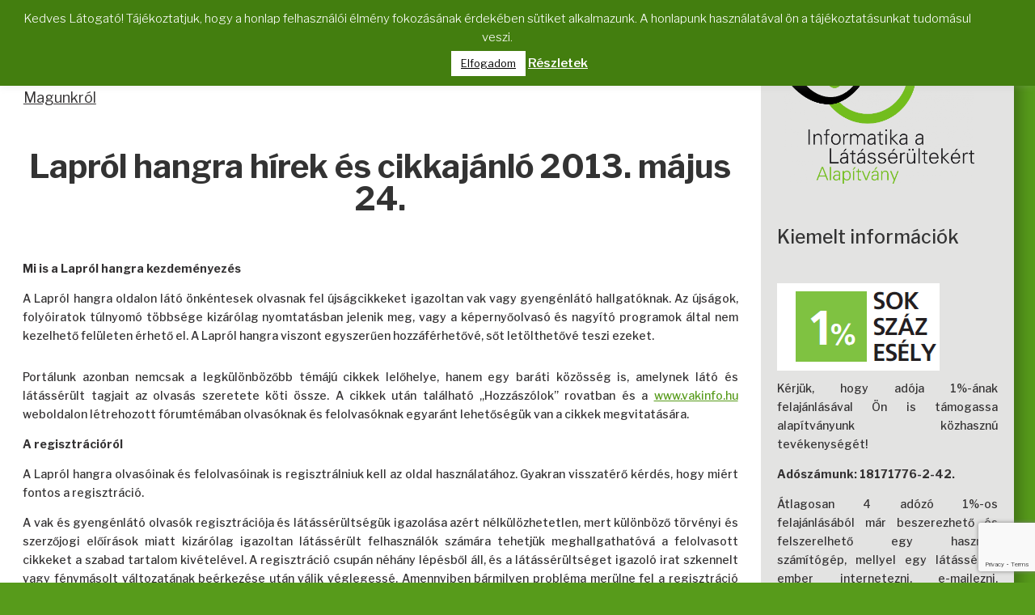

--- FILE ---
content_type: text/html; charset=UTF-8
request_url: https://infoalap.hu/Laprol-hangra-hirek-es-cikkajanlo-2013-majus-24-6729/?alahuzas=1
body_size: 338003
content:
<style>a { text-decoration: underline !important; }</style><!DOCTYPE html>
<html lang="hu">
<head>
	<meta charset="UTF-8" />
<meta http-equiv="X-UA-Compatible" content="IE=edge">
	<script type="text/javascript">
		document.documentElement.className = 'js';
	</script>

	<title>Lapról hangra hírek és cikkajánló 2013. május 24. | Informatika a Látássérültekért Alapítvány</title>
<meta name='robots' content='max-image-preview:large' />
<script type="text/javascript">
			let jqueryParams=[],jQuery=function(r){return jqueryParams=[...jqueryParams,r],jQuery},$=function(r){return jqueryParams=[...jqueryParams,r],$};window.jQuery=jQuery,window.$=jQuery;let customHeadScripts=!1;jQuery.fn=jQuery.prototype={},$.fn=jQuery.prototype={},jQuery.noConflict=function(r){if(window.jQuery)return jQuery=window.jQuery,$=window.jQuery,customHeadScripts=!0,jQuery.noConflict},jQuery.ready=function(r){jqueryParams=[...jqueryParams,r]},$.ready=function(r){jqueryParams=[...jqueryParams,r]},jQuery.load=function(r){jqueryParams=[...jqueryParams,r]},$.load=function(r){jqueryParams=[...jqueryParams,r]},jQuery.fn.ready=function(r){jqueryParams=[...jqueryParams,r]},$.fn.ready=function(r){jqueryParams=[...jqueryParams,r]};</script><link rel='dns-prefetch' href='//fonts.googleapis.com' />
<link rel="alternate" type="application/rss+xml" title="Informatika a Látássérültekért Alapítvány &raquo; hírcsatorna" href="https://infoalap.hu/feed/" />
<link rel="alternate" type="application/rss+xml" title="Informatika a Látássérültekért Alapítvány &raquo; hozzászólás hírcsatorna" href="https://infoalap.hu/comments/feed/" />
<meta content="Divi Child v.1.0.0" name="generator"/><link rel='stylesheet' id='contact-form-7-css' href='https://infoalap.hu/wp-content/plugins/contact-form-7/includes/css/styles.css?ver=6.1.4' type='text/css' media='all' />
<link rel='stylesheet' id='cookie-law-info-css' href='https://infoalap.hu/wp-content/plugins/cookie-law-info/legacy/public/css/cookie-law-info-public.css?ver=3.2.10' type='text/css' media='all' />
<link rel='stylesheet' id='cookie-law-info-gdpr-css' href='https://infoalap.hu/wp-content/plugins/cookie-law-info/legacy/public/css/cookie-law-info-gdpr.css?ver=3.2.10' type='text/css' media='all' />
<link rel='stylesheet' id='wpdm-fonticon-css' href='https://infoalap.hu/wp-content/plugins/download-manager/assets/wpdm-iconfont/css/wpdm-icons.css?ver=6.7.4' type='text/css' media='all' />
<link rel='stylesheet' id='wpdm-front-css' href='https://infoalap.hu/wp-content/plugins/download-manager/assets/css/front.min.css?ver=6.7.4' type='text/css' media='all' />
<link rel='stylesheet' id='eeb-css-frontend-css' href='https://infoalap.hu/wp-content/plugins/email-encoder-bundle/core/includes/assets/css/style.css?ver=250123-182317' type='text/css' media='all' />
<link rel='stylesheet' id='wpa-style-css' href='https://infoalap.hu/wp-content/plugins/wp-accessibility/css/wpa-style.css?ver=1.6.4' type='text/css' media='all' />
<style id='wpa-style-inline-css' type='text/css'>

		:focus { outline: 2px solid #272da9!important; outline-offset: 2px !important; }
		:root { --admin-bar-top : 7px; }
</style>
<link rel='stylesheet' id='wordpress-file-upload-style-css' href='https://infoalap.hu/wp-content/plugins/wp-file-upload/css/wordpress_file_upload_style_relaxed.css?ver=6.7.4' type='text/css' media='all' />
<link rel='stylesheet' id='wordpress-file-upload-style-safe-css' href='https://infoalap.hu/wp-content/plugins/wp-file-upload/css/wordpress_file_upload_style_safe_relaxed.css?ver=6.7.4' type='text/css' media='all' />
<link rel='stylesheet' id='wordpress-file-upload-adminbar-style-css' href='https://infoalap.hu/wp-content/plugins/wp-file-upload/css/wordpress_file_upload_adminbarstyle.css?ver=6.7.4' type='text/css' media='all' />
<link rel='stylesheet' id='jquery-ui-css-css' href='https://infoalap.hu/wp-content/plugins/wp-file-upload/vendor/jquery/jquery-ui.min.css?ver=6.7.4' type='text/css' media='all' />
<link rel='stylesheet' id='jquery-ui-timepicker-addon-css-css' href='https://infoalap.hu/wp-content/plugins/wp-file-upload/vendor/jquery/jquery-ui-timepicker-addon.min.css?ver=6.7.4' type='text/css' media='all' />
<link rel='stylesheet' id='rt-wls-css' href='https://infoalap.hu/wp-content/plugins/wp-logo-showcase/assets/css/wplogoshowcase.css?ver=1.4.5' type='text/css' media='all' />
<link rel='stylesheet' id='mc4wp-form-themes-css' href='https://infoalap.hu/wp-content/plugins/mailchimp-for-wp/assets/css/form-themes.css?ver=4.10.4' type='text/css' media='all' />
<link rel='stylesheet' id='dashicons-css' href='https://infoalap.hu/wp-includes/css/dashicons.min.css?ver=6.7.4' type='text/css' media='all' />
<link rel='stylesheet' id='et_monarch-css-css' href='https://infoalap.hu/wp-content/plugins/monarch/css/style.css?ver=1.4.14' type='text/css' media='all' />
<link rel='stylesheet' id='et-gf-open-sans-css' href='https://fonts.googleapis.com/css?family=Open+Sans%3A400%2C700&#038;ver=1.3.12' type='text/css' media='all' />
<link rel='stylesheet' id='wpforms-classic-full-css' href='https://infoalap.hu/wp-content/plugins/wpforms-lite/assets/css/frontend/classic/wpforms-full.min.css?ver=1.9.5.2' type='text/css' media='all' />
<style id='divi-style-parent-inline-inline-css' type='text/css'>
/*!
Theme Name: Divi
Theme URI: http://www.elegantthemes.com/gallery/divi/
Version: 4.27.4
Description: Smart. Flexible. Beautiful. Divi is the most powerful theme in our collection.
Author: Elegant Themes
Author URI: http://www.elegantthemes.com
License: GNU General Public License v2
License URI: http://www.gnu.org/licenses/gpl-2.0.html
*/

a,abbr,acronym,address,applet,b,big,blockquote,body,center,cite,code,dd,del,dfn,div,dl,dt,em,fieldset,font,form,h1,h2,h3,h4,h5,h6,html,i,iframe,img,ins,kbd,label,legend,li,object,ol,p,pre,q,s,samp,small,span,strike,strong,sub,sup,tt,u,ul,var{margin:0;padding:0;border:0;outline:0;font-size:100%;-ms-text-size-adjust:100%;-webkit-text-size-adjust:100%;vertical-align:baseline;background:transparent}body{line-height:1}ol,ul{list-style:none}blockquote,q{quotes:none}blockquote:after,blockquote:before,q:after,q:before{content:"";content:none}blockquote{margin:20px 0 30px;border-left:5px solid;padding-left:20px}:focus{outline:0}del{text-decoration:line-through}pre{overflow:auto;padding:10px}figure{margin:0}table{border-collapse:collapse;border-spacing:0}article,aside,footer,header,hgroup,nav,section{display:block}body{font-family:Open Sans,Arial,sans-serif;font-size:14px;color:#666;background-color:#fff;line-height:1.7em;font-weight:500;-webkit-font-smoothing:antialiased;-moz-osx-font-smoothing:grayscale}body.page-template-page-template-blank-php #page-container{padding-top:0!important}body.et_cover_background{background-size:cover!important;background-position:top!important;background-repeat:no-repeat!important;background-attachment:fixed}a{color:#2ea3f2}a,a:hover{text-decoration:none}p{padding-bottom:1em}p:not(.has-background):last-of-type{padding-bottom:0}p.et_normal_padding{padding-bottom:1em}strong{font-weight:700}cite,em,i{font-style:italic}code,pre{font-family:Courier New,monospace;margin-bottom:10px}ins{text-decoration:none}sub,sup{height:0;line-height:1;position:relative;vertical-align:baseline}sup{bottom:.8em}sub{top:.3em}dl{margin:0 0 1.5em}dl dt{font-weight:700}dd{margin-left:1.5em}blockquote p{padding-bottom:0}embed,iframe,object,video{max-width:100%}h1,h2,h3,h4,h5,h6{color:#333;padding-bottom:10px;line-height:1em;font-weight:500}h1 a,h2 a,h3 a,h4 a,h5 a,h6 a{color:inherit}h1{font-size:30px}h2{font-size:26px}h3{font-size:22px}h4{font-size:18px}h5{font-size:16px}h6{font-size:14px}input{-webkit-appearance:none}input[type=checkbox]{-webkit-appearance:checkbox}input[type=radio]{-webkit-appearance:radio}input.text,input.title,input[type=email],input[type=password],input[type=tel],input[type=text],select,textarea{background-color:#fff;border:1px solid #bbb;padding:2px;color:#4e4e4e}input.text:focus,input.title:focus,input[type=text]:focus,select:focus,textarea:focus{border-color:#2d3940;color:#3e3e3e}input.text,input.title,input[type=text],select,textarea{margin:0}textarea{padding:4px}button,input,select,textarea{font-family:inherit}img{max-width:100%;height:auto}.clear{clear:both}br.clear{margin:0;padding:0}.pagination{clear:both}#et_search_icon:hover,.et-social-icon a:hover,.et_password_protected_form .et_submit_button,.form-submit .et_pb_buttontton.alt.disabled,.nav-single a,.posted_in a{color:#2ea3f2}.et-search-form,blockquote{border-color:#2ea3f2}#main-content{background-color:#fff}.container{width:80%;max-width:1080px;margin:auto;position:relative}body:not(.et-tb) #main-content .container,body:not(.et-tb-has-header) #main-content .container{padding-top:58px}.et_full_width_page #main-content .container:before{display:none}.main_title{margin-bottom:20px}.et_password_protected_form .et_submit_button:hover,.form-submit .et_pb_button:hover{background:rgba(0,0,0,.05)}.et_button_icon_visible .et_pb_button{padding-right:2em;padding-left:.7em}.et_button_icon_visible .et_pb_button:after{opacity:1;margin-left:0}.et_button_left .et_pb_button:hover:after{left:.15em}.et_button_left .et_pb_button:after{margin-left:0;left:1em}.et_button_icon_visible.et_button_left .et_pb_button,.et_button_left .et_pb_button:hover,.et_button_left .et_pb_module .et_pb_button:hover{padding-left:2em;padding-right:.7em}.et_button_icon_visible.et_button_left .et_pb_button:after,.et_button_left .et_pb_button:hover:after{left:.15em}.et_password_protected_form .et_submit_button:hover,.form-submit .et_pb_button:hover{padding:.3em 1em}.et_button_no_icon .et_pb_button:after{display:none}.et_button_no_icon.et_button_icon_visible.et_button_left .et_pb_button,.et_button_no_icon.et_button_left .et_pb_button:hover,.et_button_no_icon .et_pb_button,.et_button_no_icon .et_pb_button:hover{padding:.3em 1em!important}.et_button_custom_icon .et_pb_button:after{line-height:1.7em}.et_button_custom_icon.et_button_icon_visible .et_pb_button:after,.et_button_custom_icon .et_pb_button:hover:after{margin-left:.3em}#left-area .post_format-post-format-gallery .wp-block-gallery:first-of-type{padding:0;margin-bottom:-16px}.entry-content table:not(.variations){border:1px solid #eee;margin:0 0 15px;text-align:left;width:100%}.entry-content thead th,.entry-content tr th{color:#555;font-weight:700;padding:9px 24px}.entry-content tr td{border-top:1px solid #eee;padding:6px 24px}#left-area ul,.entry-content ul,.et-l--body ul,.et-l--footer ul,.et-l--header ul{list-style-type:disc;padding:0 0 23px 1em;line-height:26px}#left-area ol,.entry-content ol,.et-l--body ol,.et-l--footer ol,.et-l--header ol{list-style-type:decimal;list-style-position:inside;padding:0 0 23px;line-height:26px}#left-area ul li ul,.entry-content ul li ol{padding:2px 0 2px 20px}#left-area ol li ul,.entry-content ol li ol,.et-l--body ol li ol,.et-l--footer ol li ol,.et-l--header ol li ol{padding:2px 0 2px 35px}#left-area ul.wp-block-gallery{display:-webkit-box;display:-ms-flexbox;display:flex;-ms-flex-wrap:wrap;flex-wrap:wrap;list-style-type:none;padding:0}#left-area ul.products{padding:0!important;line-height:1.7!important;list-style:none!important}.gallery-item a{display:block}.gallery-caption,.gallery-item a{width:90%}#wpadminbar{z-index:100001}#left-area .post-meta{font-size:14px;padding-bottom:15px}#left-area .post-meta a{text-decoration:none;color:#666}#left-area .et_featured_image{padding-bottom:7px}.single .post{padding-bottom:25px}body.single .et_audio_content{margin-bottom:-6px}.nav-single a{text-decoration:none;color:#2ea3f2;font-size:14px;font-weight:400}.nav-previous{float:left}.nav-next{float:right}.et_password_protected_form p input{background-color:#eee;border:none!important;width:100%!important;border-radius:0!important;font-size:14px;color:#999!important;padding:16px!important;-webkit-box-sizing:border-box;box-sizing:border-box}.et_password_protected_form label{display:none}.et_password_protected_form .et_submit_button{font-family:inherit;display:block;float:right;margin:8px auto 0;cursor:pointer}.post-password-required p.nocomments.container{max-width:100%}.post-password-required p.nocomments.container:before{display:none}.aligncenter,div.post .new-post .aligncenter{display:block;margin-left:auto;margin-right:auto}.wp-caption{border:1px solid #ddd;text-align:center;background-color:#f3f3f3;margin-bottom:10px;max-width:96%;padding:8px}.wp-caption.alignleft{margin:0 30px 20px 0}.wp-caption.alignright{margin:0 0 20px 30px}.wp-caption img{margin:0;padding:0;border:0}.wp-caption p.wp-caption-text{font-size:12px;padding:0 4px 5px;margin:0}.alignright{float:right}.alignleft{float:left}img.alignleft{display:inline;float:left;margin-right:15px}img.alignright{display:inline;float:right;margin-left:15px}.page.et_pb_pagebuilder_layout #main-content{background-color:transparent}body #main-content .et_builder_inner_content>h1,body #main-content .et_builder_inner_content>h2,body #main-content .et_builder_inner_content>h3,body #main-content .et_builder_inner_content>h4,body #main-content .et_builder_inner_content>h5,body #main-content .et_builder_inner_content>h6{line-height:1.4em}body #main-content .et_builder_inner_content>p{line-height:1.7em}.wp-block-pullquote{margin:20px 0 30px}.wp-block-pullquote.has-background blockquote{border-left:none}.wp-block-group.has-background{padding:1.5em 1.5em .5em}@media (min-width:981px){#left-area{width:79.125%;padding-bottom:23px}#main-content .container:before{content:"";position:absolute;top:0;height:100%;width:1px;background-color:#e2e2e2}.et_full_width_page #left-area,.et_no_sidebar #left-area{float:none;width:100%!important}.et_full_width_page #left-area{padding-bottom:0}.et_no_sidebar #main-content .container:before{display:none}}@media (max-width:980px){#page-container{padding-top:80px}.et-tb #page-container,.et-tb-has-header #page-container{padding-top:0!important}#left-area,#sidebar{width:100%!important}#main-content .container:before{display:none!important}.et_full_width_page .et_gallery_item:nth-child(4n+1){clear:none}}@media print{#page-container{padding-top:0!important}}#wp-admin-bar-et-use-visual-builder a:before{font-family:ETmodules!important;content:"\e625";font-size:30px!important;width:28px;margin-top:-3px;color:#974df3!important}#wp-admin-bar-et-use-visual-builder:hover a:before{color:#fff!important}#wp-admin-bar-et-use-visual-builder:hover a,#wp-admin-bar-et-use-visual-builder a:hover{transition:background-color .5s ease;-webkit-transition:background-color .5s ease;-moz-transition:background-color .5s ease;background-color:#7e3bd0!important;color:#fff!important}* html .clearfix,:first-child+html .clearfix{zoom:1}.iphone .et_pb_section_video_bg video::-webkit-media-controls-start-playback-button{display:none!important;-webkit-appearance:none}.et_mobile_device .et_pb_section_parallax .et_pb_parallax_css{background-attachment:scroll}.et-social-facebook a.icon:before{content:"\e093"}.et-social-twitter a.icon:before{content:"\e094"}.et-social-google-plus a.icon:before{content:"\e096"}.et-social-instagram a.icon:before{content:"\e09a"}.et-social-rss a.icon:before{content:"\e09e"}.ai1ec-single-event:after{content:" ";display:table;clear:both}.evcal_event_details .evcal_evdata_cell .eventon_details_shading_bot.eventon_details_shading_bot{z-index:3}.wp-block-divi-layout{margin-bottom:1em}*{-webkit-box-sizing:border-box;box-sizing:border-box}#et-info-email:before,#et-info-phone:before,#et_search_icon:before,.comment-reply-link:after,.et-cart-info span:before,.et-pb-arrow-next:before,.et-pb-arrow-prev:before,.et-social-icon a:before,.et_audio_container .mejs-playpause-button button:before,.et_audio_container .mejs-volume-button button:before,.et_overlay:before,.et_password_protected_form .et_submit_button:after,.et_pb_button:after,.et_pb_contact_reset:after,.et_pb_contact_submit:after,.et_pb_font_icon:before,.et_pb_newsletter_button:after,.et_pb_pricing_table_button:after,.et_pb_promo_button:after,.et_pb_testimonial:before,.et_pb_toggle_title:before,.form-submit .et_pb_button:after,.mobile_menu_bar:before,a.et_pb_more_button:after{font-family:ETmodules!important;speak:none;font-style:normal;font-weight:400;-webkit-font-feature-settings:normal;font-feature-settings:normal;font-variant:normal;text-transform:none;line-height:1;-webkit-font-smoothing:antialiased;-moz-osx-font-smoothing:grayscale;text-shadow:0 0;direction:ltr}.et-pb-icon,.et_pb_custom_button_icon.et_pb_button:after,.et_pb_login .et_pb_custom_button_icon.et_pb_button:after,.et_pb_woo_custom_button_icon .button.et_pb_custom_button_icon.et_pb_button:after,.et_pb_woo_custom_button_icon .button.et_pb_custom_button_icon.et_pb_button:hover:after{content:attr(data-icon)}.et-pb-icon{font-family:ETmodules;speak:none;font-weight:400;-webkit-font-feature-settings:normal;font-feature-settings:normal;font-variant:normal;text-transform:none;line-height:1;-webkit-font-smoothing:antialiased;font-size:96px;font-style:normal;display:inline-block;-webkit-box-sizing:border-box;box-sizing:border-box;direction:ltr}#et-ajax-saving{display:none;-webkit-transition:background .3s,-webkit-box-shadow .3s;transition:background .3s,-webkit-box-shadow .3s;transition:background .3s,box-shadow .3s;transition:background .3s,box-shadow .3s,-webkit-box-shadow .3s;-webkit-box-shadow:rgba(0,139,219,.247059) 0 0 60px;box-shadow:0 0 60px rgba(0,139,219,.247059);position:fixed;top:50%;left:50%;width:50px;height:50px;background:#fff;border-radius:50px;margin:-25px 0 0 -25px;z-index:999999;text-align:center}#et-ajax-saving img{margin:9px}.et-safe-mode-indicator,.et-safe-mode-indicator:focus,.et-safe-mode-indicator:hover{-webkit-box-shadow:0 5px 10px rgba(41,196,169,.15);box-shadow:0 5px 10px rgba(41,196,169,.15);background:#29c4a9;color:#fff;font-size:14px;font-weight:600;padding:12px;line-height:16px;border-radius:3px;position:fixed;bottom:30px;right:30px;z-index:999999;text-decoration:none;font-family:Open Sans,sans-serif;-webkit-font-smoothing:antialiased;-moz-osx-font-smoothing:grayscale}.et_pb_button{font-size:20px;font-weight:500;padding:.3em 1em;line-height:1.7em!important;background-color:transparent;background-size:cover;background-position:50%;background-repeat:no-repeat;border:2px solid;border-radius:3px;-webkit-transition-duration:.2s;transition-duration:.2s;-webkit-transition-property:all!important;transition-property:all!important}.et_pb_button,.et_pb_button_inner{position:relative}.et_pb_button:hover,.et_pb_module .et_pb_button:hover{border:2px solid transparent;padding:.3em 2em .3em .7em}.et_pb_button:hover{background-color:hsla(0,0%,100%,.2)}.et_pb_bg_layout_light.et_pb_button:hover,.et_pb_bg_layout_light .et_pb_button:hover{background-color:rgba(0,0,0,.05)}.et_pb_button:after,.et_pb_button:before{font-size:32px;line-height:1em;content:"\35";opacity:0;position:absolute;margin-left:-1em;-webkit-transition:all .2s;transition:all .2s;text-transform:none;-webkit-font-feature-settings:"kern" off;font-feature-settings:"kern" off;font-variant:none;font-style:normal;font-weight:400;text-shadow:none}.et_pb_button.et_hover_enabled:hover:after,.et_pb_button.et_pb_hovered:hover:after{-webkit-transition:none!important;transition:none!important}.et_pb_button:before{display:none}.et_pb_button:hover:after{opacity:1;margin-left:0}.et_pb_column_1_3 h1,.et_pb_column_1_4 h1,.et_pb_column_1_5 h1,.et_pb_column_1_6 h1,.et_pb_column_2_5 h1{font-size:26px}.et_pb_column_1_3 h2,.et_pb_column_1_4 h2,.et_pb_column_1_5 h2,.et_pb_column_1_6 h2,.et_pb_column_2_5 h2{font-size:23px}.et_pb_column_1_3 h3,.et_pb_column_1_4 h3,.et_pb_column_1_5 h3,.et_pb_column_1_6 h3,.et_pb_column_2_5 h3{font-size:20px}.et_pb_column_1_3 h4,.et_pb_column_1_4 h4,.et_pb_column_1_5 h4,.et_pb_column_1_6 h4,.et_pb_column_2_5 h4{font-size:18px}.et_pb_column_1_3 h5,.et_pb_column_1_4 h5,.et_pb_column_1_5 h5,.et_pb_column_1_6 h5,.et_pb_column_2_5 h5{font-size:16px}.et_pb_column_1_3 h6,.et_pb_column_1_4 h6,.et_pb_column_1_5 h6,.et_pb_column_1_6 h6,.et_pb_column_2_5 h6{font-size:15px}.et_pb_bg_layout_dark,.et_pb_bg_layout_dark h1,.et_pb_bg_layout_dark h2,.et_pb_bg_layout_dark h3,.et_pb_bg_layout_dark h4,.et_pb_bg_layout_dark h5,.et_pb_bg_layout_dark h6{color:#fff!important}.et_pb_module.et_pb_text_align_left{text-align:left}.et_pb_module.et_pb_text_align_center{text-align:center}.et_pb_module.et_pb_text_align_right{text-align:right}.et_pb_module.et_pb_text_align_justified{text-align:justify}.clearfix:after{visibility:hidden;display:block;font-size:0;content:" ";clear:both;height:0}.et_pb_bg_layout_light .et_pb_more_button{color:#2ea3f2}.et_builder_inner_content{position:relative;z-index:1}header .et_builder_inner_content{z-index:2}.et_pb_css_mix_blend_mode_passthrough{mix-blend-mode:unset!important}.et_pb_image_container{margin:-20px -20px 29px}.et_pb_module_inner{position:relative}.et_hover_enabled_preview{z-index:2}.et_hover_enabled:hover{position:relative;z-index:2}.et_pb_all_tabs,.et_pb_module,.et_pb_posts_nav a,.et_pb_tab,.et_pb_with_background{position:relative;background-size:cover;background-position:50%;background-repeat:no-repeat}.et_pb_background_mask,.et_pb_background_pattern{bottom:0;left:0;position:absolute;right:0;top:0}.et_pb_background_mask{background-size:calc(100% + 2px) calc(100% + 2px);background-repeat:no-repeat;background-position:50%;overflow:hidden}.et_pb_background_pattern{background-position:0 0;background-repeat:repeat}.et_pb_with_border{position:relative;border:0 solid #333}.post-password-required .et_pb_row{padding:0;width:100%}.post-password-required .et_password_protected_form{min-height:0}body.et_pb_pagebuilder_layout.et_pb_show_title .post-password-required .et_password_protected_form h1,body:not(.et_pb_pagebuilder_layout) .post-password-required .et_password_protected_form h1{display:none}.et_pb_no_bg{padding:0!important}.et_overlay.et_pb_inline_icon:before,.et_pb_inline_icon:before{content:attr(data-icon)}.et_pb_more_button{color:inherit;text-shadow:none;text-decoration:none;display:inline-block;margin-top:20px}.et_parallax_bg_wrap{overflow:hidden;position:absolute;top:0;right:0;bottom:0;left:0}.et_parallax_bg{background-repeat:no-repeat;background-position:top;background-size:cover;position:absolute;bottom:0;left:0;width:100%;height:100%;display:block}.et_parallax_bg.et_parallax_bg__hover,.et_parallax_bg.et_parallax_bg_phone,.et_parallax_bg.et_parallax_bg_tablet,.et_parallax_gradient.et_parallax_gradient__hover,.et_parallax_gradient.et_parallax_gradient_phone,.et_parallax_gradient.et_parallax_gradient_tablet,.et_pb_section_parallax_hover:hover .et_parallax_bg:not(.et_parallax_bg__hover),.et_pb_section_parallax_hover:hover .et_parallax_gradient:not(.et_parallax_gradient__hover){display:none}.et_pb_section_parallax_hover:hover .et_parallax_bg.et_parallax_bg__hover,.et_pb_section_parallax_hover:hover .et_parallax_gradient.et_parallax_gradient__hover{display:block}.et_parallax_gradient{bottom:0;display:block;left:0;position:absolute;right:0;top:0}.et_pb_module.et_pb_section_parallax,.et_pb_posts_nav a.et_pb_section_parallax,.et_pb_tab.et_pb_section_parallax{position:relative}.et_pb_section_parallax .et_pb_parallax_css,.et_pb_slides .et_parallax_bg.et_pb_parallax_css{background-attachment:fixed}body.et-bfb .et_pb_section_parallax .et_pb_parallax_css,body.et-bfb .et_pb_slides .et_parallax_bg.et_pb_parallax_css{background-attachment:scroll;bottom:auto}.et_pb_section_parallax.et_pb_column .et_pb_module,.et_pb_section_parallax.et_pb_row .et_pb_column,.et_pb_section_parallax.et_pb_row .et_pb_module{z-index:9;position:relative}.et_pb_more_button:hover:after{opacity:1;margin-left:0}.et_pb_preload .et_pb_section_video_bg,.et_pb_preload>div{visibility:hidden}.et_pb_preload,.et_pb_section.et_pb_section_video.et_pb_preload{position:relative;background:#464646!important}.et_pb_preload:before{content:"";position:absolute;top:50%;left:50%;background:url(https://infoalap.hu/wp-content/themes/Divi/includes/builder/styles/images/preloader.gif) no-repeat;border-radius:32px;width:32px;height:32px;margin:-16px 0 0 -16px}.box-shadow-overlay{position:absolute;top:0;left:0;width:100%;height:100%;z-index:10;pointer-events:none}.et_pb_section>.box-shadow-overlay~.et_pb_row{z-index:11}body.safari .section_has_divider{will-change:transform}.et_pb_row>.box-shadow-overlay{z-index:8}.has-box-shadow-overlay{position:relative}.et_clickable{cursor:pointer}.screen-reader-text{border:0;clip:rect(1px,1px,1px,1px);-webkit-clip-path:inset(50%);clip-path:inset(50%);height:1px;margin:-1px;overflow:hidden;padding:0;position:absolute!important;width:1px;word-wrap:normal!important}.et_multi_view_hidden,.et_multi_view_hidden_image{display:none!important}@keyframes multi-view-image-fade{0%{opacity:0}10%{opacity:.1}20%{opacity:.2}30%{opacity:.3}40%{opacity:.4}50%{opacity:.5}60%{opacity:.6}70%{opacity:.7}80%{opacity:.8}90%{opacity:.9}to{opacity:1}}.et_multi_view_image__loading{visibility:hidden}.et_multi_view_image__loaded{-webkit-animation:multi-view-image-fade .5s;animation:multi-view-image-fade .5s}#et-pb-motion-effects-offset-tracker{visibility:hidden!important;opacity:0;position:absolute;top:0;left:0}.et-pb-before-scroll-animation{opacity:0}header.et-l.et-l--header:after{clear:both;display:block;content:""}.et_pb_module{-webkit-animation-timing-function:linear;animation-timing-function:linear;-webkit-animation-duration:.2s;animation-duration:.2s}@-webkit-keyframes fadeBottom{0%{opacity:0;-webkit-transform:translateY(10%);transform:translateY(10%)}to{opacity:1;-webkit-transform:translateY(0);transform:translateY(0)}}@keyframes fadeBottom{0%{opacity:0;-webkit-transform:translateY(10%);transform:translateY(10%)}to{opacity:1;-webkit-transform:translateY(0);transform:translateY(0)}}@-webkit-keyframes fadeLeft{0%{opacity:0;-webkit-transform:translateX(-10%);transform:translateX(-10%)}to{opacity:1;-webkit-transform:translateX(0);transform:translateX(0)}}@keyframes fadeLeft{0%{opacity:0;-webkit-transform:translateX(-10%);transform:translateX(-10%)}to{opacity:1;-webkit-transform:translateX(0);transform:translateX(0)}}@-webkit-keyframes fadeRight{0%{opacity:0;-webkit-transform:translateX(10%);transform:translateX(10%)}to{opacity:1;-webkit-transform:translateX(0);transform:translateX(0)}}@keyframes fadeRight{0%{opacity:0;-webkit-transform:translateX(10%);transform:translateX(10%)}to{opacity:1;-webkit-transform:translateX(0);transform:translateX(0)}}@-webkit-keyframes fadeTop{0%{opacity:0;-webkit-transform:translateY(-10%);transform:translateY(-10%)}to{opacity:1;-webkit-transform:translateX(0);transform:translateX(0)}}@keyframes fadeTop{0%{opacity:0;-webkit-transform:translateY(-10%);transform:translateY(-10%)}to{opacity:1;-webkit-transform:translateX(0);transform:translateX(0)}}@-webkit-keyframes fadeIn{0%{opacity:0}to{opacity:1}}@keyframes fadeIn{0%{opacity:0}to{opacity:1}}.et-waypoint:not(.et_pb_counters){opacity:0}@media (min-width:981px){.et_pb_section.et_section_specialty div.et_pb_row .et_pb_column .et_pb_column .et_pb_module.et-last-child,.et_pb_section.et_section_specialty div.et_pb_row .et_pb_column .et_pb_column .et_pb_module:last-child,.et_pb_section.et_section_specialty div.et_pb_row .et_pb_column .et_pb_row_inner .et_pb_column .et_pb_module.et-last-child,.et_pb_section.et_section_specialty div.et_pb_row .et_pb_column .et_pb_row_inner .et_pb_column .et_pb_module:last-child,.et_pb_section div.et_pb_row .et_pb_column .et_pb_module.et-last-child,.et_pb_section div.et_pb_row .et_pb_column .et_pb_module:last-child{margin-bottom:0}}@media (max-width:980px){.et_overlay.et_pb_inline_icon_tablet:before,.et_pb_inline_icon_tablet:before{content:attr(data-icon-tablet)}.et_parallax_bg.et_parallax_bg_tablet_exist,.et_parallax_gradient.et_parallax_gradient_tablet_exist{display:none}.et_parallax_bg.et_parallax_bg_tablet,.et_parallax_gradient.et_parallax_gradient_tablet{display:block}.et_pb_column .et_pb_module{margin-bottom:30px}.et_pb_row .et_pb_column .et_pb_module.et-last-child,.et_pb_row .et_pb_column .et_pb_module:last-child,.et_section_specialty .et_pb_row .et_pb_column .et_pb_module.et-last-child,.et_section_specialty .et_pb_row .et_pb_column .et_pb_module:last-child{margin-bottom:0}.et_pb_more_button{display:inline-block!important}.et_pb_bg_layout_light_tablet.et_pb_button,.et_pb_bg_layout_light_tablet.et_pb_module.et_pb_button,.et_pb_bg_layout_light_tablet .et_pb_more_button{color:#2ea3f2}.et_pb_bg_layout_light_tablet .et_pb_forgot_password a{color:#666}.et_pb_bg_layout_light_tablet h1,.et_pb_bg_layout_light_tablet h2,.et_pb_bg_layout_light_tablet h3,.et_pb_bg_layout_light_tablet h4,.et_pb_bg_layout_light_tablet h5,.et_pb_bg_layout_light_tablet h6{color:#333!important}.et_pb_module .et_pb_bg_layout_light_tablet.et_pb_button{color:#2ea3f2!important}.et_pb_bg_layout_light_tablet{color:#666!important}.et_pb_bg_layout_dark_tablet,.et_pb_bg_layout_dark_tablet h1,.et_pb_bg_layout_dark_tablet h2,.et_pb_bg_layout_dark_tablet h3,.et_pb_bg_layout_dark_tablet h4,.et_pb_bg_layout_dark_tablet h5,.et_pb_bg_layout_dark_tablet h6{color:#fff!important}.et_pb_bg_layout_dark_tablet.et_pb_button,.et_pb_bg_layout_dark_tablet.et_pb_module.et_pb_button,.et_pb_bg_layout_dark_tablet .et_pb_more_button{color:inherit}.et_pb_bg_layout_dark_tablet .et_pb_forgot_password a{color:#fff}.et_pb_module.et_pb_text_align_left-tablet{text-align:left}.et_pb_module.et_pb_text_align_center-tablet{text-align:center}.et_pb_module.et_pb_text_align_right-tablet{text-align:right}.et_pb_module.et_pb_text_align_justified-tablet{text-align:justify}}@media (max-width:767px){.et_pb_more_button{display:inline-block!important}.et_overlay.et_pb_inline_icon_phone:before,.et_pb_inline_icon_phone:before{content:attr(data-icon-phone)}.et_parallax_bg.et_parallax_bg_phone_exist,.et_parallax_gradient.et_parallax_gradient_phone_exist{display:none}.et_parallax_bg.et_parallax_bg_phone,.et_parallax_gradient.et_parallax_gradient_phone{display:block}.et-hide-mobile{display:none!important}.et_pb_bg_layout_light_phone.et_pb_button,.et_pb_bg_layout_light_phone.et_pb_module.et_pb_button,.et_pb_bg_layout_light_phone .et_pb_more_button{color:#2ea3f2}.et_pb_bg_layout_light_phone .et_pb_forgot_password a{color:#666}.et_pb_bg_layout_light_phone h1,.et_pb_bg_layout_light_phone h2,.et_pb_bg_layout_light_phone h3,.et_pb_bg_layout_light_phone h4,.et_pb_bg_layout_light_phone h5,.et_pb_bg_layout_light_phone h6{color:#333!important}.et_pb_module .et_pb_bg_layout_light_phone.et_pb_button{color:#2ea3f2!important}.et_pb_bg_layout_light_phone{color:#666!important}.et_pb_bg_layout_dark_phone,.et_pb_bg_layout_dark_phone h1,.et_pb_bg_layout_dark_phone h2,.et_pb_bg_layout_dark_phone h3,.et_pb_bg_layout_dark_phone h4,.et_pb_bg_layout_dark_phone h5,.et_pb_bg_layout_dark_phone h6{color:#fff!important}.et_pb_bg_layout_dark_phone.et_pb_button,.et_pb_bg_layout_dark_phone.et_pb_module.et_pb_button,.et_pb_bg_layout_dark_phone .et_pb_more_button{color:inherit}.et_pb_module .et_pb_bg_layout_dark_phone.et_pb_button{color:#fff!important}.et_pb_bg_layout_dark_phone .et_pb_forgot_password a{color:#fff}.et_pb_module.et_pb_text_align_left-phone{text-align:left}.et_pb_module.et_pb_text_align_center-phone{text-align:center}.et_pb_module.et_pb_text_align_right-phone{text-align:right}.et_pb_module.et_pb_text_align_justified-phone{text-align:justify}}@media (max-width:479px){a.et_pb_more_button{display:block}}@media (min-width:768px) and (max-width:980px){[data-et-multi-view-load-tablet-hidden=true]:not(.et_multi_view_swapped){display:none!important}}@media (max-width:767px){[data-et-multi-view-load-phone-hidden=true]:not(.et_multi_view_swapped){display:none!important}}.et_pb_menu.et_pb_menu--style-inline_centered_logo .et_pb_menu__menu nav ul{-webkit-box-pack:center;-ms-flex-pack:center;justify-content:center}@-webkit-keyframes multi-view-image-fade{0%{-webkit-transform:scale(1);transform:scale(1);opacity:1}50%{-webkit-transform:scale(1.01);transform:scale(1.01);opacity:1}to{-webkit-transform:scale(1);transform:scale(1);opacity:1}}
</style>
<style id='divi-dynamic-critical-inline-css' type='text/css'>
@font-face{font-family:ETmodules;font-display:block;src:url(//infoalap.hu/wp-content/themes/Divi/core/admin/fonts/modules/all/modules.eot);src:url(//infoalap.hu/wp-content/themes/Divi/core/admin/fonts/modules/all/modules.eot?#iefix) format("embedded-opentype"),url(//infoalap.hu/wp-content/themes/Divi/core/admin/fonts/modules/all/modules.woff) format("woff"),url(//infoalap.hu/wp-content/themes/Divi/core/admin/fonts/modules/all/modules.ttf) format("truetype"),url(//infoalap.hu/wp-content/themes/Divi/core/admin/fonts/modules/all/modules.svg#ETmodules) format("svg");font-weight:400;font-style:normal}
.et_pb_post{margin-bottom:60px;word-wrap:break-word}.et_pb_fullwidth_post_content.et_pb_with_border img,.et_pb_post_content.et_pb_with_border img,.et_pb_with_border .et_pb_post .et_pb_slides,.et_pb_with_border .et_pb_post img:not(.woocommerce-placeholder),.et_pb_with_border.et_pb_posts .et_pb_post,.et_pb_with_border.et_pb_posts_nav span.nav-next a,.et_pb_with_border.et_pb_posts_nav span.nav-previous a{border:0 solid #333}.et_pb_post .entry-content{padding-top:30px}.et_pb_post .entry-featured-image-url{display:block;position:relative;margin-bottom:30px}.et_pb_post .entry-title a,.et_pb_post h2 a{text-decoration:none}.et_pb_post .post-meta{font-size:14px;margin-bottom:6px}.et_pb_post .more,.et_pb_post .post-meta a{text-decoration:none}.et_pb_post .more{color:#82c0c7}.et_pb_posts a.more-link{clear:both;display:block}.et_pb_posts .et_pb_post{position:relative}.et_pb_has_overlay.et_pb_post .et_pb_image_container a{display:block;position:relative;overflow:hidden}.et_pb_image_container img,.et_pb_post a img{vertical-align:bottom;max-width:100%}@media (min-width:981px) and (max-width:1100px){.et_pb_post{margin-bottom:42px}}@media (max-width:980px){.et_pb_post{margin-bottom:42px}.et_pb_bg_layout_light_tablet .et_pb_post .post-meta,.et_pb_bg_layout_light_tablet .et_pb_post .post-meta a,.et_pb_bg_layout_light_tablet .et_pb_post p{color:#666}.et_pb_bg_layout_dark_tablet .et_pb_post .post-meta,.et_pb_bg_layout_dark_tablet .et_pb_post .post-meta a,.et_pb_bg_layout_dark_tablet .et_pb_post p{color:inherit}.et_pb_bg_layout_dark_tablet .comment_postinfo a,.et_pb_bg_layout_dark_tablet .comment_postinfo span{color:#fff}}@media (max-width:767px){.et_pb_post{margin-bottom:42px}.et_pb_post>h2{font-size:18px}.et_pb_bg_layout_light_phone .et_pb_post .post-meta,.et_pb_bg_layout_light_phone .et_pb_post .post-meta a,.et_pb_bg_layout_light_phone .et_pb_post p{color:#666}.et_pb_bg_layout_dark_phone .et_pb_post .post-meta,.et_pb_bg_layout_dark_phone .et_pb_post .post-meta a,.et_pb_bg_layout_dark_phone .et_pb_post p{color:inherit}.et_pb_bg_layout_dark_phone .comment_postinfo a,.et_pb_bg_layout_dark_phone .comment_postinfo span{color:#fff}}@media (max-width:479px){.et_pb_post{margin-bottom:42px}.et_pb_post h2{font-size:16px;padding-bottom:0}.et_pb_post .post-meta{color:#666;font-size:14px}}
@media (min-width:981px){.et_pb_gutters3 .et_pb_column,.et_pb_gutters3.et_pb_row .et_pb_column{margin-right:5.5%}.et_pb_gutters3 .et_pb_column_4_4,.et_pb_gutters3.et_pb_row .et_pb_column_4_4{width:100%}.et_pb_gutters3 .et_pb_column_4_4 .et_pb_module,.et_pb_gutters3.et_pb_row .et_pb_column_4_4 .et_pb_module{margin-bottom:2.75%}.et_pb_gutters3 .et_pb_column_3_4,.et_pb_gutters3.et_pb_row .et_pb_column_3_4{width:73.625%}.et_pb_gutters3 .et_pb_column_3_4 .et_pb_module,.et_pb_gutters3.et_pb_row .et_pb_column_3_4 .et_pb_module{margin-bottom:3.735%}.et_pb_gutters3 .et_pb_column_2_3,.et_pb_gutters3.et_pb_row .et_pb_column_2_3{width:64.833%}.et_pb_gutters3 .et_pb_column_2_3 .et_pb_module,.et_pb_gutters3.et_pb_row .et_pb_column_2_3 .et_pb_module{margin-bottom:4.242%}.et_pb_gutters3 .et_pb_column_3_5,.et_pb_gutters3.et_pb_row .et_pb_column_3_5{width:57.8%}.et_pb_gutters3 .et_pb_column_3_5 .et_pb_module,.et_pb_gutters3.et_pb_row .et_pb_column_3_5 .et_pb_module{margin-bottom:4.758%}.et_pb_gutters3 .et_pb_column_1_2,.et_pb_gutters3.et_pb_row .et_pb_column_1_2{width:47.25%}.et_pb_gutters3 .et_pb_column_1_2 .et_pb_module,.et_pb_gutters3.et_pb_row .et_pb_column_1_2 .et_pb_module{margin-bottom:5.82%}.et_pb_gutters3 .et_pb_column_2_5,.et_pb_gutters3.et_pb_row .et_pb_column_2_5{width:36.7%}.et_pb_gutters3 .et_pb_column_2_5 .et_pb_module,.et_pb_gutters3.et_pb_row .et_pb_column_2_5 .et_pb_module{margin-bottom:7.493%}.et_pb_gutters3 .et_pb_column_1_3,.et_pb_gutters3.et_pb_row .et_pb_column_1_3{width:29.6667%}.et_pb_gutters3 .et_pb_column_1_3 .et_pb_module,.et_pb_gutters3.et_pb_row .et_pb_column_1_3 .et_pb_module{margin-bottom:9.27%}.et_pb_gutters3 .et_pb_column_1_4,.et_pb_gutters3.et_pb_row .et_pb_column_1_4{width:20.875%}.et_pb_gutters3 .et_pb_column_1_4 .et_pb_module,.et_pb_gutters3.et_pb_row .et_pb_column_1_4 .et_pb_module{margin-bottom:13.174%}.et_pb_gutters3 .et_pb_column_1_5,.et_pb_gutters3.et_pb_row .et_pb_column_1_5{width:15.6%}.et_pb_gutters3 .et_pb_column_1_5 .et_pb_module,.et_pb_gutters3.et_pb_row .et_pb_column_1_5 .et_pb_module{margin-bottom:17.628%}.et_pb_gutters3 .et_pb_column_1_6,.et_pb_gutters3.et_pb_row .et_pb_column_1_6{width:12.0833%}.et_pb_gutters3 .et_pb_column_1_6 .et_pb_module,.et_pb_gutters3.et_pb_row .et_pb_column_1_6 .et_pb_module{margin-bottom:22.759%}.et_pb_gutters3 .et_full_width_page.woocommerce-page ul.products li.product{width:20.875%;margin-right:5.5%;margin-bottom:5.5%}.et_pb_gutters3.et_left_sidebar.woocommerce-page #main-content ul.products li.product,.et_pb_gutters3.et_right_sidebar.woocommerce-page #main-content ul.products li.product{width:28.353%;margin-right:7.47%}.et_pb_gutters3.et_left_sidebar.woocommerce-page #main-content ul.products.columns-1 li.product,.et_pb_gutters3.et_right_sidebar.woocommerce-page #main-content ul.products.columns-1 li.product{width:100%;margin-right:0}.et_pb_gutters3.et_left_sidebar.woocommerce-page #main-content ul.products.columns-2 li.product,.et_pb_gutters3.et_right_sidebar.woocommerce-page #main-content ul.products.columns-2 li.product{width:48%;margin-right:4%}.et_pb_gutters3.et_left_sidebar.woocommerce-page #main-content ul.products.columns-2 li:nth-child(2n+2),.et_pb_gutters3.et_right_sidebar.woocommerce-page #main-content ul.products.columns-2 li:nth-child(2n+2){margin-right:0}.et_pb_gutters3.et_left_sidebar.woocommerce-page #main-content ul.products.columns-2 li:nth-child(3n+1),.et_pb_gutters3.et_right_sidebar.woocommerce-page #main-content ul.products.columns-2 li:nth-child(3n+1){clear:none}}
@media (min-width:981px){.et_pb_gutters3 .et_pb_column_single.et_pb_column_1_4 .et_pb_module,.et_pb_gutters3.et_pb_row .et_pb_column_single.et_pb_column_1_4 .et_pb_module{margin-bottom:13.174%}.et_pb_gutters3 .et_pb_column_single.et_pb_column_1_3 .et_pb_module,.et_pb_gutters3.et_pb_row .et_pb_column_single.et_pb_column_1_3 .et_pb_module{margin-bottom:9.27%}.et_pb_gutters3 .et_pb_column_single.et_pb_column_1_2 .et_pb_module,.et_pb_gutters3.et_pb_row .et_pb_column_single.et_pb_column_1_2 .et_pb_module{margin-bottom:5.82%}.et_pb_column.et_pb_column_3_4>.et_pb_row_inner.et_pb_gutters3>.et_pb_column_4_4,.et_pb_gutters3 .et_pb_column_3_4>.et_pb_row_inner>.et_pb_column_4_4{width:100%}.et_pb_column.et_pb_column_3_4>.et_pb_row_inner.et_pb_gutters3>.et_pb_column_4_4 .et_pb_module,.et_pb_gutters3 .et_pb_column_3_4>.et_pb_row_inner>.et_pb_column_4_4 .et_pb_module{margin-bottom:3.735%}.et_pb_column.et_pb_column_3_4>.et_pb_row_inner.et_pb_gutters3>.et_pb_column_3_8,.et_pb_gutters3 .et_pb_column_3_4>.et_pb_row_inner>.et_pb_column_3_8{width:46.26486%;margin-right:7.47%}.et_pb_column.et_pb_column_3_4>.et_pb_row_inner.et_pb_gutters3>.et_pb_column_3_8 .et_pb_module,.et_pb_gutters3 .et_pb_column_3_4>.et_pb_row_inner>.et_pb_column_3_8 .et_pb_module{margin-bottom:7.47%}.et_pb_column.et_pb_column_3_4>.et_pb_row_inner.et_pb_gutters3>.et_pb_column_1_4,.et_pb_gutters3 .et_pb_column_3_4>.et_pb_row_inner>.et_pb_column_1_4{width:28.35314%;margin-right:7.47%}.et_pb_column.et_pb_column_3_4>.et_pb_row_inner.et_pb_gutters3>.et_pb_column_1_4 .et_pb_module,.et_pb_gutters3 .et_pb_column_3_4>.et_pb_row_inner>.et_pb_column_1_4 .et_pb_module{margin-bottom:13.174%}.et_pb_column.et_pb_column_2_3>.et_pb_row_inner.et_pb_gutters3>.et_pb_column_4_4,.et_pb_gutters3 .et_pb_column_2_3>.et_pb_row_inner>.et_pb_column_4_4{width:100%}.et_pb_column.et_pb_column_2_3>.et_pb_row_inner.et_pb_gutters3>.et_pb_column_4_4 .et_pb_module,.et_pb_gutters3 .et_pb_column_2_3>.et_pb_row_inner>.et_pb_column_4_4 .et_pb_module{margin-bottom:4.242%}.et_pb_column.et_pb_column_2_3>.et_pb_row_inner.et_pb_gutters3>.et_pb_column_1_3,.et_pb_gutters3 .et_pb_column_2_3>.et_pb_row_inner>.et_pb_column_1_3{width:45.758%;margin-right:8.483%}.et_pb_column.et_pb_column_2_3>.et_pb_row_inner.et_pb_gutters3>.et_pb_column_1_3 .et_pb_module,.et_pb_gutters3 .et_pb_column_2_3>.et_pb_row_inner>.et_pb_column_1_3 .et_pb_module{margin-bottom:9.27%}.et_pb_column.et_pb_column_2_3>.et_pb_row_inner.et_pb_gutters3>.et_pb_column_1_6,.et_pb_gutters3 .et_pb_column_2_3>.et_pb_row_inner>.et_pb_column_1_6{width:18.638%;margin-right:8.483%}.et_pb_column.et_pb_column_2_3>.et_pb_row_inner.et_pb_gutters3>.et_pb_column_1_6 .et_pb_module,.et_pb_gutters3 .et_pb_column_2_3>.et_pb_row_inner>.et_pb_column_1_6 .et_pb_module{margin-bottom:22.759%}.et_pb_column.et_pb_column_2_3>.et_pb_row_inner.et_pb_gutters3>.et_pb_column_2_9,.et_pb_gutters3 .et_pb_column_2_3>.et_pb_row_inner>.et_pb_column_2_9{width:27.67781%;margin-right:8.483%}.et_pb_column.et_pb_column_2_3>.et_pb_row_inner.et_pb_gutters3>.et_pb_column_2_9 .et_pb_module,.et_pb_gutters3 .et_pb_column_2_3>.et_pb_row_inner>.et_pb_column_2_9 .et_pb_module{margin-bottom:22.759%}.et_pb_column.et_pb_column_1_2>.et_pb_row_inner.et_pb_gutters3>.et_pb_column_4_4,.et_pb_gutters3 .et_pb_column_1_2>.et_pb_row_inner>.et_pb_column_4_4{width:100%}.et_pb_column.et_pb_column_1_2>.et_pb_row_inner.et_pb_gutters3>.et_pb_column_4_4 .et_pb_module,.et_pb_gutters3 .et_pb_column_1_2>.et_pb_row_inner>.et_pb_column_4_4 .et_pb_module{margin-bottom:5.82%}.et_pb_column.et_pb_column_1_2>.et_pb_row_inner.et_pb_gutters3>.et_pb_column_1_4,.et_pb_gutters3 .et_pb_column_1_2>.et_pb_row_inner>.et_pb_column_1_4{width:44.17989%;margin-right:11.64%}.et_pb_column.et_pb_column_1_2>.et_pb_row_inner.et_pb_gutters3>.et_pb_column_1_4 .et_pb_module,.et_pb_gutters3 .et_pb_column_1_2>.et_pb_row_inner>.et_pb_column_1_4 .et_pb_module{margin-bottom:13.174%}.et_pb_column.et_pb_column_1_2>.et_pb_row_inner.et_pb_gutters3>.et_pb_column_1_6,.et_pb_gutters3 .et_pb_column_1_2>.et_pb_row_inner>.et_pb_column_1_6{width:25.573%;margin-right:11.64%}.et_pb_column.et_pb_column_1_2>.et_pb_row_inner.et_pb_gutters3>.et_pb_column_1_6 .et_pb_module,.et_pb_gutters3 .et_pb_column_1_2>.et_pb_row_inner>.et_pb_column_1_6 .et_pb_module{margin-bottom:22.759%}}
@media (min-width:981px){.et_pb_gutter.et_pb_gutters1 #left-area{width:75%}.et_pb_gutter.et_pb_gutters1 #sidebar{width:25%}.et_pb_gutters1.et_right_sidebar #left-area{padding-right:0}.et_pb_gutters1.et_left_sidebar #left-area{padding-left:0}.et_pb_gutter.et_pb_gutters1.et_right_sidebar #main-content .container:before{right:25%!important}.et_pb_gutter.et_pb_gutters1.et_left_sidebar #main-content .container:before{left:25%!important}.et_pb_gutters1 .et_pb_column,.et_pb_gutters1.et_pb_row .et_pb_column{margin-right:0}.et_pb_gutters1 .et_pb_column_4_4,.et_pb_gutters1.et_pb_row .et_pb_column_4_4{width:100%}.et_pb_gutters1 .et_pb_column_4_4 .et_pb_module,.et_pb_gutters1.et_pb_row .et_pb_column_4_4 .et_pb_module{margin-bottom:0}.et_pb_gutters1 .et_pb_column_3_4,.et_pb_gutters1.et_pb_row .et_pb_column_3_4{width:75%}.et_pb_gutters1 .et_pb_column_3_4 .et_pb_module,.et_pb_gutters1.et_pb_row .et_pb_column_3_4 .et_pb_module{margin-bottom:0}.et_pb_gutters1 .et_pb_column_2_3,.et_pb_gutters1.et_pb_row .et_pb_column_2_3{width:66.667%}.et_pb_gutters1 .et_pb_column_2_3 .et_pb_module,.et_pb_gutters1.et_pb_row .et_pb_column_2_3 .et_pb_module{margin-bottom:0}.et_pb_gutters1 .et_pb_column_3_5,.et_pb_gutters1.et_pb_row .et_pb_column_3_5{width:60%}.et_pb_gutters1 .et_pb_column_3_5 .et_pb_module,.et_pb_gutters1.et_pb_row .et_pb_column_3_5 .et_pb_module{margin-bottom:0}.et_pb_gutters1 .et_pb_column_1_2,.et_pb_gutters1.et_pb_row .et_pb_column_1_2{width:50%}.et_pb_gutters1 .et_pb_column_1_2 .et_pb_module,.et_pb_gutters1.et_pb_row .et_pb_column_1_2 .et_pb_module{margin-bottom:0}.et_pb_gutters1 .et_pb_column_2_5,.et_pb_gutters1.et_pb_row .et_pb_column_2_5{width:40%}.et_pb_gutters1 .et_pb_column_2_5 .et_pb_module,.et_pb_gutters1.et_pb_row .et_pb_column_2_5 .et_pb_module{margin-bottom:0}.et_pb_gutters1 .et_pb_column_1_3,.et_pb_gutters1.et_pb_row .et_pb_column_1_3{width:33.3333%}.et_pb_gutters1 .et_pb_column_1_3 .et_pb_module,.et_pb_gutters1.et_pb_row .et_pb_column_1_3 .et_pb_module{margin-bottom:0}.et_pb_gutters1 .et_pb_column_1_4,.et_pb_gutters1.et_pb_row .et_pb_column_1_4{width:25%}.et_pb_gutters1 .et_pb_column_1_4 .et_pb_module,.et_pb_gutters1.et_pb_row .et_pb_column_1_4 .et_pb_module{margin-bottom:0}.et_pb_gutters1 .et_pb_column_1_5,.et_pb_gutters1.et_pb_row .et_pb_column_1_5{width:20%}.et_pb_gutters1 .et_pb_column_1_5 .et_pb_module,.et_pb_gutters1.et_pb_row .et_pb_column_1_5 .et_pb_module{margin-bottom:0}.et_pb_gutters1 .et_pb_column_1_6,.et_pb_gutters1.et_pb_row .et_pb_column_1_6{width:16.6667%}.et_pb_gutters1 .et_pb_column_1_6 .et_pb_module,.et_pb_gutters1.et_pb_row .et_pb_column_1_6 .et_pb_module{margin-bottom:0}.et_pb_gutters1 .et_full_width_page.woocommerce-page ul.products li.product{width:25%;margin-right:0;margin-bottom:0}.et_pb_gutters1.et_left_sidebar.woocommerce-page #main-content ul.products li.product,.et_pb_gutters1.et_right_sidebar.woocommerce-page #main-content ul.products li.product{width:33.333%;margin-right:0}}@media (max-width:980px){.et_pb_gutters1 .et_pb_column,.et_pb_gutters1 .et_pb_column .et_pb_module,.et_pb_gutters1.et_pb_row .et_pb_column,.et_pb_gutters1.et_pb_row .et_pb_column .et_pb_module{margin-bottom:0}.et_pb_gutters1 .et_pb_row_1-2_1-4_1-4>.et_pb_column.et_pb_column_1_4,.et_pb_gutters1 .et_pb_row_1-4_1-4>.et_pb_column.et_pb_column_1_4,.et_pb_gutters1 .et_pb_row_1-4_1-4_1-2>.et_pb_column.et_pb_column_1_4,.et_pb_gutters1 .et_pb_row_1-5_1-5_3-5>.et_pb_column.et_pb_column_1_5,.et_pb_gutters1 .et_pb_row_3-5_1-5_1-5>.et_pb_column.et_pb_column_1_5,.et_pb_gutters1 .et_pb_row_4col>.et_pb_column.et_pb_column_1_4,.et_pb_gutters1 .et_pb_row_5col>.et_pb_column.et_pb_column_1_5,.et_pb_gutters1.et_pb_row_1-2_1-4_1-4>.et_pb_column.et_pb_column_1_4,.et_pb_gutters1.et_pb_row_1-4_1-4>.et_pb_column.et_pb_column_1_4,.et_pb_gutters1.et_pb_row_1-4_1-4_1-2>.et_pb_column.et_pb_column_1_4,.et_pb_gutters1.et_pb_row_1-5_1-5_3-5>.et_pb_column.et_pb_column_1_5,.et_pb_gutters1.et_pb_row_3-5_1-5_1-5>.et_pb_column.et_pb_column_1_5,.et_pb_gutters1.et_pb_row_4col>.et_pb_column.et_pb_column_1_4,.et_pb_gutters1.et_pb_row_5col>.et_pb_column.et_pb_column_1_5{width:50%;margin-right:0}.et_pb_gutters1 .et_pb_row_1-2_1-6_1-6_1-6>.et_pb_column.et_pb_column_1_6,.et_pb_gutters1 .et_pb_row_1-6_1-6_1-6>.et_pb_column.et_pb_column_1_6,.et_pb_gutters1 .et_pb_row_1-6_1-6_1-6_1-2>.et_pb_column.et_pb_column_1_6,.et_pb_gutters1 .et_pb_row_6col>.et_pb_column.et_pb_column_1_6,.et_pb_gutters1.et_pb_row_1-2_1-6_1-6_1-6>.et_pb_column.et_pb_column_1_6,.et_pb_gutters1.et_pb_row_1-6_1-6_1-6>.et_pb_column.et_pb_column_1_6,.et_pb_gutters1.et_pb_row_1-6_1-6_1-6_1-2>.et_pb_column.et_pb_column_1_6,.et_pb_gutters1.et_pb_row_6col>.et_pb_column.et_pb_column_1_6{width:33.333%;margin-right:0}.et_pb_gutters1 .et_pb_row_1-6_1-6_1-6_1-6>.et_pb_column.et_pb_column_1_6,.et_pb_gutters1.et_pb_row_1-6_1-6_1-6_1-6>.et_pb_column.et_pb_column_1_6{width:50%;margin-right:0}}@media (max-width:767px){.et_pb_gutters1 .et_pb_column,.et_pb_gutters1 .et_pb_column .et_pb_module,.et_pb_gutters1.et_pb_row .et_pb_column,.et_pb_gutters1.et_pb_row .et_pb_column .et_pb_module{margin-bottom:0}}@media (max-width:479px){.et_pb_gutters1 .et_pb_column,.et_pb_gutters1.et_pb_row .et_pb_column{margin:0!important}.et_pb_gutters1 .et_pb_column .et_pb_module,.et_pb_gutters1.et_pb_row .et_pb_column .et_pb_module{margin-bottom:0}}
@media (min-width:981px){.et_pb_gutters1 .et_pb_column_single.et_pb_column_1_2 .et_pb_module,.et_pb_gutters1 .et_pb_column_single.et_pb_column_1_3 .et_pb_module,.et_pb_gutters1 .et_pb_column_single.et_pb_column_1_4 .et_pb_module,.et_pb_gutters1.et_pb_row .et_pb_column_single.et_pb_column_1_2 .et_pb_module,.et_pb_gutters1.et_pb_row .et_pb_column_single.et_pb_column_1_3 .et_pb_module,.et_pb_gutters1.et_pb_row .et_pb_column_single.et_pb_column_1_4 .et_pb_module{margin-bottom:0}.et_pb_column.et_pb_column_3_4>.et_pb_row_inner.et_pb_gutters1>.et_pb_column_4_4,.et_pb_gutters1 .et_pb_column_3_4>.et_pb_row_inner>.et_pb_column_4_4{width:100%}.et_pb_column.et_pb_column_3_4>.et_pb_row_inner.et_pb_gutters1>.et_pb_column_4_4 .et_pb_module,.et_pb_gutters1 .et_pb_column_3_4>.et_pb_row_inner>.et_pb_column_4_4 .et_pb_module{margin-bottom:0}.et_pb_column.et_pb_column_3_4>.et_pb_row_inner.et_pb_gutters1>.et_pb_column_3_8,.et_pb_gutters1 .et_pb_column_3_4>.et_pb_row_inner>.et_pb_column_3_8{width:50%;margin-right:0}.et_pb_column.et_pb_column_3_4>.et_pb_row_inner.et_pb_gutters1>.et_pb_column_3_8 .et_pb_module,.et_pb_gutters1 .et_pb_column_3_4>.et_pb_row_inner>.et_pb_column_3_8 .et_pb_module{margin-bottom:0}.et_pb_column.et_pb_column_3_4>.et_pb_row_inner.et_pb_gutters1>.et_pb_column_1_4,.et_pb_gutters1 .et_pb_column_3_4>.et_pb_row_inner>.et_pb_column_1_4{width:33.33333%;margin-right:0}.et_pb_column.et_pb_column_3_4>.et_pb_row_inner.et_pb_gutters1>.et_pb_column_1_4 .et_pb_module,.et_pb_gutters1 .et_pb_column_3_4>.et_pb_row_inner>.et_pb_column_1_4 .et_pb_module{margin-bottom:0}.et_pb_column.et_pb_column_2_3>.et_pb_row_inner.et_pb_gutters1>.et_pb_column_4_4,.et_pb_gutters1 .et_pb_column_2_3>.et_pb_row_inner>.et_pb_column_4_4{width:100%}.et_pb_column.et_pb_column_2_3>.et_pb_row_inner.et_pb_gutters1>.et_pb_column_4_4 .et_pb_module,.et_pb_gutters1 .et_pb_column_2_3>.et_pb_row_inner>.et_pb_column_4_4 .et_pb_module{margin-bottom:0}.et_pb_column.et_pb_column_2_3>.et_pb_row_inner.et_pb_gutters1>.et_pb_column_1_3,.et_pb_gutters1 .et_pb_column_2_3>.et_pb_row_inner>.et_pb_column_1_3{width:50%;margin-right:0}.et_pb_column.et_pb_column_2_3>.et_pb_row_inner.et_pb_gutters1>.et_pb_column_1_3 .et_pb_module,.et_pb_gutters1 .et_pb_column_2_3>.et_pb_row_inner>.et_pb_column_1_3 .et_pb_module{margin-bottom:0}.et_pb_column.et_pb_column_2_3>.et_pb_row_inner.et_pb_gutters1>.et_pb_column_1_6,.et_pb_gutters1 .et_pb_column_2_3>.et_pb_row_inner>.et_pb_column_1_6{width:25%;margin-right:0}.et_pb_column.et_pb_column_2_3>.et_pb_row_inner.et_pb_gutters1>.et_pb_column_1_6 .et_pb_module,.et_pb_gutters1 .et_pb_column_2_3>.et_pb_row_inner>.et_pb_column_1_6 .et_pb_module{margin-bottom:0}.et_pb_column.et_pb_column_2_3>.et_pb_row_inner.et_pb_gutters1>.et_pb_column_2_9,.et_pb_gutters1 .et_pb_column_2_3>.et_pb_row_inner>.et_pb_column_2_9{width:33.33333%;margin-right:0}.et_pb_column.et_pb_column_2_3>.et_pb_row_inner.et_pb_gutters1>.et_pb_column_2_9 .et_pb_module,.et_pb_gutters1 .et_pb_column_2_3>.et_pb_row_inner>.et_pb_column_2_9 .et_pb_module{margin-bottom:0}.et_pb_column.et_pb_column_1_2>.et_pb_row_inner.et_pb_gutters1>.et_pb_column_4_4,.et_pb_gutters1 .et_pb_column_1_2>.et_pb_row_inner>.et_pb_column_4_4{width:100%}.et_pb_column.et_pb_column_1_2>.et_pb_row_inner.et_pb_gutters1>.et_pb_column_4_4 .et_pb_module,.et_pb_gutters1 .et_pb_column_1_2>.et_pb_row_inner>.et_pb_column_4_4 .et_pb_module{margin-bottom:0}.et_pb_column.et_pb_column_1_2>.et_pb_row_inner.et_pb_gutters1>.et_pb_column_1_4,.et_pb_gutters1 .et_pb_column_1_2>.et_pb_row_inner>.et_pb_column_1_4{width:50%;margin-right:0}.et_pb_column.et_pb_column_1_2>.et_pb_row_inner.et_pb_gutters1>.et_pb_column_1_4 .et_pb_module,.et_pb_gutters1 .et_pb_column_1_2>.et_pb_row_inner>.et_pb_column_1_4 .et_pb_module{margin-bottom:0}.et_pb_column.et_pb_column_1_2>.et_pb_row_inner.et_pb_gutters1>.et_pb_column_1_6,.et_pb_gutters1 .et_pb_column_1_2>.et_pb_row_inner>.et_pb_column_1_6{width:33.333%;margin-right:0}.et_pb_column.et_pb_column_1_2>.et_pb_row_inner.et_pb_gutters1>.et_pb_column_1_6 .et_pb_module,.et_pb_gutters1 .et_pb_column_1_2>.et_pb_row_inner>.et_pb_column_1_6 .et_pb_module{margin-bottom:0}}
#et-secondary-menu li,#top-menu li{word-wrap:break-word}.nav li ul,.et_mobile_menu{border-color:#2EA3F2}.mobile_menu_bar:before,.mobile_menu_bar:after,#top-menu li.current-menu-ancestor>a,#top-menu li.current-menu-item>a{color:#2EA3F2}#main-header{-webkit-transition:background-color 0.4s, color 0.4s, opacity 0.4s ease-in-out, -webkit-transform 0.4s;transition:background-color 0.4s, color 0.4s, opacity 0.4s ease-in-out, -webkit-transform 0.4s;transition:background-color 0.4s, color 0.4s, transform 0.4s, opacity 0.4s ease-in-out;transition:background-color 0.4s, color 0.4s, transform 0.4s, opacity 0.4s ease-in-out, -webkit-transform 0.4s}#main-header.et-disabled-animations *{-webkit-transition-duration:0s !important;transition-duration:0s !important}.container{text-align:left;position:relative}.et_fixed_nav.et_show_nav #page-container{padding-top:80px}.et_fixed_nav.et_show_nav.et-tb #page-container,.et_fixed_nav.et_show_nav.et-tb-has-header #page-container{padding-top:0 !important}.et_fixed_nav.et_show_nav.et_secondary_nav_enabled #page-container{padding-top:111px}.et_fixed_nav.et_show_nav.et_secondary_nav_enabled.et_header_style_centered #page-container{padding-top:177px}.et_fixed_nav.et_show_nav.et_header_style_centered #page-container{padding-top:147px}.et_fixed_nav #main-header{position:fixed}.et-cloud-item-editor #page-container{padding-top:0 !important}.et_header_style_left #et-top-navigation{padding-top:33px}.et_header_style_left #et-top-navigation nav>ul>li>a{padding-bottom:33px}.et_header_style_left .logo_container{position:absolute;height:100%;width:100%}.et_header_style_left #et-top-navigation .mobile_menu_bar{padding-bottom:24px}.et_hide_search_icon #et_top_search{display:none !important}#logo{width:auto;-webkit-transition:all 0.4s ease-in-out;transition:all 0.4s ease-in-out;margin-bottom:0;max-height:54%;display:inline-block;float:none;vertical-align:middle;-webkit-transform:translate3d(0, 0, 0)}.et_pb_svg_logo #logo{height:54%}.logo_container{-webkit-transition:all 0.4s ease-in-out;transition:all 0.4s ease-in-out}span.logo_helper{display:inline-block;height:100%;vertical-align:middle;width:0}.safari .centered-inline-logo-wrap{-webkit-transform:translate3d(0, 0, 0);-webkit-transition:all 0.4s ease-in-out;transition:all 0.4s ease-in-out}#et-define-logo-wrap img{width:100%}.gecko #et-define-logo-wrap.svg-logo{position:relative !important}#top-menu-nav,#top-menu{line-height:0}#et-top-navigation{font-weight:600}.et_fixed_nav #et-top-navigation{-webkit-transition:all 0.4s ease-in-out;transition:all 0.4s ease-in-out}.et-cart-info span:before{content:"\e07a";margin-right:10px;position:relative}nav#top-menu-nav,#top-menu,nav.et-menu-nav,.et-menu{float:left}#top-menu li{display:inline-block;font-size:14px;padding-right:22px}#top-menu>li:last-child{padding-right:0}.et_fullwidth_nav.et_non_fixed_nav.et_header_style_left #top-menu>li:last-child>ul.sub-menu{right:0}#top-menu a{color:rgba(0,0,0,0.6);text-decoration:none;display:block;position:relative;-webkit-transition:opacity 0.4s ease-in-out, background-color 0.4s ease-in-out;transition:opacity 0.4s ease-in-out, background-color 0.4s ease-in-out}#top-menu-nav>ul>li>a:hover{opacity:0.7;-webkit-transition:all 0.4s ease-in-out;transition:all 0.4s ease-in-out}#et_search_icon:before{content:"\55";font-size:17px;left:0;position:absolute;top:-3px}#et_search_icon:hover{cursor:pointer}#et_top_search{float:right;margin:3px 0 0 22px;position:relative;display:block;width:18px}#et_top_search.et_search_opened{position:absolute;width:100%}.et-search-form{top:0;bottom:0;right:0;position:absolute;z-index:1000;width:100%}.et-search-form input{width:90%;border:none;color:#333;position:absolute;top:0;bottom:0;right:30px;margin:auto;background:transparent}.et-search-form .et-search-field::-ms-clear{width:0;height:0;display:none}.et_search_form_container{-webkit-animation:none;animation:none;-o-animation:none}.container.et_search_form_container{position:relative;opacity:0;height:1px}.container.et_search_form_container.et_pb_search_visible{z-index:999;-webkit-animation:fadeInTop 1s 1 cubic-bezier(0.77, 0, 0.175, 1);animation:fadeInTop 1s 1 cubic-bezier(0.77, 0, 0.175, 1)}.et_pb_search_visible.et_pb_no_animation{opacity:1}.et_pb_search_form_hidden{-webkit-animation:fadeOutTop 1s 1 cubic-bezier(0.77, 0, 0.175, 1);animation:fadeOutTop 1s 1 cubic-bezier(0.77, 0, 0.175, 1)}span.et_close_search_field{display:block;width:30px;height:30px;z-index:99999;position:absolute;right:0;cursor:pointer;top:0;bottom:0;margin:auto}span.et_close_search_field:after{font-family:'ETmodules';content:'\4d';speak:none;font-weight:normal;font-variant:normal;text-transform:none;line-height:1;-webkit-font-smoothing:antialiased;font-size:32px;display:inline-block;-webkit-box-sizing:border-box;box-sizing:border-box}.container.et_menu_container{z-index:99}.container.et_search_form_container.et_pb_search_form_hidden{z-index:1 !important}.et_search_outer{width:100%;overflow:hidden;position:absolute;top:0}.container.et_pb_menu_hidden{z-index:-1}form.et-search-form{background:rgba(0,0,0,0) !important}input[type="search"]::-webkit-search-cancel-button{-webkit-appearance:none}.et-cart-info{color:inherit}#et-top-navigation .et-cart-info{float:left;margin:-2px 0 0 22px;font-size:16px}#et-top-navigation{float:right}#top-menu li li{padding:0 20px;margin:0}#top-menu li li a{padding:6px 20px;width:200px}.nav li.et-touch-hover>ul{opacity:1;visibility:visible}#top-menu .menu-item-has-children>a:first-child:after,#et-secondary-nav .menu-item-has-children>a:first-child:after{font-family:'ETmodules';content:"3";font-size:16px;position:absolute;right:0;top:0;font-weight:800}#top-menu .menu-item-has-children>a:first-child,#et-secondary-nav .menu-item-has-children>a:first-child{padding-right:20px}#top-menu li .menu-item-has-children>a:first-child{padding-right:40px}#top-menu li .menu-item-has-children>a:first-child:after{right:20px;top:6px}#top-menu li.mega-menu{position:inherit}#top-menu li.mega-menu>ul{padding:30px 20px;position:absolute !important;width:100%;left:0 !important}#top-menu li.mega-menu ul li{margin:0;float:left !important;display:block !important;padding:0 !important}#top-menu li.mega-menu>ul>li:nth-of-type(4n){clear:right}#top-menu li.mega-menu>ul>li:nth-of-type(4n+1){clear:left}#top-menu li.mega-menu ul li li{width:100%}#top-menu li.mega-menu li>ul{-webkit-animation:none !important;animation:none !important;padding:0px;border:none;left:auto;top:auto;width:90% !important;position:relative;-webkit-box-shadow:none;box-shadow:none}#top-menu li.mega-menu li ul{visibility:visible;opacity:1;display:none}#top-menu li.mega-menu.et-hover li ul{display:block}#top-menu li.mega-menu.et-hover>ul{opacity:1 !important;visibility:visible !important}#top-menu li.mega-menu>ul>li>a{width:90%;padding:0 20px 10px}#top-menu li.mega-menu>ul>li>a:first-child{padding-top:0 !important;font-weight:bold;border-bottom:1px solid rgba(0,0,0,0.03)}#top-menu li.mega-menu>ul>li>a:first-child:hover{background-color:transparent !important}#top-menu li.mega-menu li>a{width:100%}#top-menu li.mega-menu.mega-menu-parent li li,#top-menu li.mega-menu.mega-menu-parent li>a{width:100% !important}#top-menu li.mega-menu.mega-menu-parent li>.sub-menu{float:left;width:100% !important}#top-menu li.mega-menu>ul>li{width:25%;margin:0}#top-menu li.mega-menu.mega-menu-parent-3>ul>li{width:33.33%}#top-menu li.mega-menu.mega-menu-parent-2>ul>li{width:50%}#top-menu li.mega-menu.mega-menu-parent-1>ul>li{width:100%}#top-menu li.mega-menu .menu-item-has-children>a:first-child:after{display:none}#top-menu li.mega-menu>ul>li>ul>li{width:100%;margin:0}#et_mobile_nav_menu{float:right;display:none}.mobile_menu_bar{position:relative;display:block;line-height:0}.mobile_menu_bar:before,.et_toggle_slide_menu:after{content:"\61";font-size:32px;left:0;position:relative;top:0;cursor:pointer}.mobile_nav .select_page{display:none}.et_pb_menu_hidden #top-menu,.et_pb_menu_hidden #et_search_icon:before,.et_pb_menu_hidden .et-cart-info{opacity:0;-webkit-animation:fadeOutBottom 1s 1 cubic-bezier(0.77, 0, 0.175, 1);animation:fadeOutBottom 1s 1 cubic-bezier(0.77, 0, 0.175, 1)}.et_pb_menu_visible #top-menu,.et_pb_menu_visible #et_search_icon:before,.et_pb_menu_visible .et-cart-info{z-index:99;opacity:1;-webkit-animation:fadeInBottom 1s 1 cubic-bezier(0.77, 0, 0.175, 1);animation:fadeInBottom 1s 1 cubic-bezier(0.77, 0, 0.175, 1)}.et_pb_menu_hidden #top-menu,.et_pb_menu_hidden #et_search_icon:before,.et_pb_menu_hidden .mobile_menu_bar{opacity:0;-webkit-animation:fadeOutBottom 1s 1 cubic-bezier(0.77, 0, 0.175, 1);animation:fadeOutBottom 1s 1 cubic-bezier(0.77, 0, 0.175, 1)}.et_pb_menu_visible #top-menu,.et_pb_menu_visible #et_search_icon:before,.et_pb_menu_visible .mobile_menu_bar{z-index:99;opacity:1;-webkit-animation:fadeInBottom 1s 1 cubic-bezier(0.77, 0, 0.175, 1);animation:fadeInBottom 1s 1 cubic-bezier(0.77, 0, 0.175, 1)}.et_pb_no_animation #top-menu,.et_pb_no_animation #et_search_icon:before,.et_pb_no_animation .mobile_menu_bar,.et_pb_no_animation.et_search_form_container{animation:none !important;-o-animation:none !important;-webkit-animation:none !important;-moz-animation:none !important}body.admin-bar.et_fixed_nav #main-header{top:32px}body.et-wp-pre-3_8.admin-bar.et_fixed_nav #main-header{top:28px}body.et_fixed_nav.et_secondary_nav_enabled #main-header{top:30px}body.admin-bar.et_fixed_nav.et_secondary_nav_enabled #main-header{top:63px}@media all and (min-width: 981px){.et_hide_primary_logo #main-header:not(.et-fixed-header) .logo_container,.et_hide_fixed_logo #main-header.et-fixed-header .logo_container{height:0;opacity:0;-webkit-transition:all 0.4s ease-in-out;transition:all 0.4s ease-in-out}.et_hide_primary_logo #main-header:not(.et-fixed-header) .centered-inline-logo-wrap,.et_hide_fixed_logo #main-header.et-fixed-header .centered-inline-logo-wrap{height:0;opacity:0;padding:0}.et-animated-content#page-container{-webkit-transition:margin-top 0.4s ease-in-out;transition:margin-top 0.4s ease-in-out}.et_hide_nav #page-container{-webkit-transition:none;transition:none}.et_fullwidth_nav .et-search-form,.et_fullwidth_nav .et_close_search_field{right:30px}#main-header.et-fixed-header{-webkit-box-shadow:0 0 7px rgba(0,0,0,0.1) !important;box-shadow:0 0 7px rgba(0,0,0,0.1) !important}.et_header_style_left .et-fixed-header #et-top-navigation{padding-top:20px}.et_header_style_left .et-fixed-header #et-top-navigation nav>ul>li>a{padding-bottom:20px}.et_hide_nav.et_fixed_nav #main-header{opacity:0}.et_hide_nav.et_fixed_nav .et-fixed-header#main-header{-webkit-transform:translateY(0px) !important;transform:translateY(0px) !important;opacity:1}.et_hide_nav .centered-inline-logo-wrap,.et_hide_nav.et_fixed_nav #main-header,.et_hide_nav.et_fixed_nav #main-header,.et_hide_nav .centered-inline-logo-wrap{-webkit-transition-duration:.7s;transition-duration:.7s}.et_hide_nav #page-container{padding-top:0 !important}.et_primary_nav_dropdown_animation_fade #et-top-navigation ul li:hover>ul,.et_secondary_nav_dropdown_animation_fade #et-secondary-nav li:hover>ul{-webkit-transition:all .2s ease-in-out;transition:all .2s ease-in-out}.et_primary_nav_dropdown_animation_slide #et-top-navigation ul li:hover>ul,.et_secondary_nav_dropdown_animation_slide #et-secondary-nav li:hover>ul{-webkit-animation:fadeLeft .4s ease-in-out;animation:fadeLeft .4s ease-in-out}.et_primary_nav_dropdown_animation_expand #et-top-navigation ul li:hover>ul,.et_secondary_nav_dropdown_animation_expand #et-secondary-nav li:hover>ul{-webkit-transform-origin:0 0;transform-origin:0 0;-webkit-animation:Grow .4s ease-in-out;animation:Grow .4s ease-in-out;-webkit-backface-visibility:visible !important;backface-visibility:visible !important}.et_primary_nav_dropdown_animation_flip #et-top-navigation ul li ul li:hover>ul,.et_secondary_nav_dropdown_animation_flip #et-secondary-nav ul li:hover>ul{-webkit-animation:flipInX .6s ease-in-out;animation:flipInX .6s ease-in-out;-webkit-backface-visibility:visible !important;backface-visibility:visible !important}.et_primary_nav_dropdown_animation_flip #et-top-navigation ul li:hover>ul,.et_secondary_nav_dropdown_animation_flip #et-secondary-nav li:hover>ul{-webkit-animation:flipInY .6s ease-in-out;animation:flipInY .6s ease-in-out;-webkit-backface-visibility:visible !important;backface-visibility:visible !important}.et_fullwidth_nav #main-header .container{width:100%;max-width:100%;padding-right:32px;padding-left:30px}.et_non_fixed_nav.et_fullwidth_nav.et_header_style_left #main-header .container{padding-left:0}.et_non_fixed_nav.et_fullwidth_nav.et_header_style_left .logo_container{padding-left:30px}}@media all and (max-width: 980px){.et_fixed_nav.et_show_nav.et_secondary_nav_enabled #page-container,.et_fixed_nav.et_show_nav #page-container{padding-top:80px}.et_fixed_nav.et_show_nav.et-tb #page-container,.et_fixed_nav.et_show_nav.et-tb-has-header #page-container{padding-top:0 !important}.et_non_fixed_nav #page-container{padding-top:0}.et_fixed_nav.et_secondary_nav_only_menu.admin-bar #main-header{top:32px !important}.et_hide_mobile_logo #main-header .logo_container{display:none;opacity:0;-webkit-transition:all 0.4s ease-in-out;transition:all 0.4s ease-in-out}#top-menu{display:none}.et_hide_nav.et_fixed_nav #main-header{-webkit-transform:translateY(0px) !important;transform:translateY(0px) !important;opacity:1}#et-top-navigation{margin-right:0;-webkit-transition:none;transition:none}.et_fixed_nav #main-header{position:absolute}.et_header_style_left .et-fixed-header #et-top-navigation,.et_header_style_left #et-top-navigation{padding-top:24px;display:block}.et_fixed_nav #main-header{-webkit-transition:none;transition:none}.et_fixed_nav_temp #main-header{top:0 !important}#logo,.logo_container,#main-header,.container{-webkit-transition:none;transition:none}.et_header_style_left #logo{max-width:50%}#et_top_search{margin:0 35px 0 0;float:left}#et_search_icon:before{top:7px}.et_header_style_left .et-search-form{width:50% !important;max-width:50% !important}#et_mobile_nav_menu{display:block}#et-top-navigation .et-cart-info{margin-top:5px}}@media screen and (max-width: 782px){body.admin-bar.et_fixed_nav #main-header{top:46px}}@media all and (max-width: 767px){#et-top-navigation{margin-right:0}body.admin-bar.et_fixed_nav #main-header{top:46px}}@media all and (max-width: 479px){#et-top-navigation{margin-right:0}}@media print{#top-header,#main-header{position:relative !important;top:auto !important;right:auto !important;bottom:auto !important;left:auto !important}}
@-webkit-keyframes fadeOutTop{0%{opacity:1;-webkit-transform:translatey(0);transform:translatey(0)}to{opacity:0;-webkit-transform:translatey(-60%);transform:translatey(-60%)}}@keyframes fadeOutTop{0%{opacity:1;-webkit-transform:translatey(0);transform:translatey(0)}to{opacity:0;-webkit-transform:translatey(-60%);transform:translatey(-60%)}}@-webkit-keyframes fadeInTop{0%{opacity:0;-webkit-transform:translatey(-60%);transform:translatey(-60%)}to{opacity:1;-webkit-transform:translatey(0);transform:translatey(0)}}@keyframes fadeInTop{0%{opacity:0;-webkit-transform:translatey(-60%);transform:translatey(-60%)}to{opacity:1;-webkit-transform:translatey(0);transform:translatey(0)}}@-webkit-keyframes fadeInBottom{0%{opacity:0;-webkit-transform:translatey(60%);transform:translatey(60%)}to{opacity:1;-webkit-transform:translatey(0);transform:translatey(0)}}@keyframes fadeInBottom{0%{opacity:0;-webkit-transform:translatey(60%);transform:translatey(60%)}to{opacity:1;-webkit-transform:translatey(0);transform:translatey(0)}}@-webkit-keyframes fadeOutBottom{0%{opacity:1;-webkit-transform:translatey(0);transform:translatey(0)}to{opacity:0;-webkit-transform:translatey(60%);transform:translatey(60%)}}@keyframes fadeOutBottom{0%{opacity:1;-webkit-transform:translatey(0);transform:translatey(0)}to{opacity:0;-webkit-transform:translatey(60%);transform:translatey(60%)}}@-webkit-keyframes Grow{0%{opacity:0;-webkit-transform:scaleY(.5);transform:scaleY(.5)}to{opacity:1;-webkit-transform:scale(1);transform:scale(1)}}@keyframes Grow{0%{opacity:0;-webkit-transform:scaleY(.5);transform:scaleY(.5)}to{opacity:1;-webkit-transform:scale(1);transform:scale(1)}}/*!
	  * Animate.css - http://daneden.me/animate
	  * Licensed under the MIT license - http://opensource.org/licenses/MIT
	  * Copyright (c) 2015 Daniel Eden
	 */@-webkit-keyframes flipInX{0%{-webkit-transform:perspective(400px) rotateX(90deg);transform:perspective(400px) rotateX(90deg);-webkit-animation-timing-function:ease-in;animation-timing-function:ease-in;opacity:0}40%{-webkit-transform:perspective(400px) rotateX(-20deg);transform:perspective(400px) rotateX(-20deg);-webkit-animation-timing-function:ease-in;animation-timing-function:ease-in}60%{-webkit-transform:perspective(400px) rotateX(10deg);transform:perspective(400px) rotateX(10deg);opacity:1}80%{-webkit-transform:perspective(400px) rotateX(-5deg);transform:perspective(400px) rotateX(-5deg)}to{-webkit-transform:perspective(400px);transform:perspective(400px)}}@keyframes flipInX{0%{-webkit-transform:perspective(400px) rotateX(90deg);transform:perspective(400px) rotateX(90deg);-webkit-animation-timing-function:ease-in;animation-timing-function:ease-in;opacity:0}40%{-webkit-transform:perspective(400px) rotateX(-20deg);transform:perspective(400px) rotateX(-20deg);-webkit-animation-timing-function:ease-in;animation-timing-function:ease-in}60%{-webkit-transform:perspective(400px) rotateX(10deg);transform:perspective(400px) rotateX(10deg);opacity:1}80%{-webkit-transform:perspective(400px) rotateX(-5deg);transform:perspective(400px) rotateX(-5deg)}to{-webkit-transform:perspective(400px);transform:perspective(400px)}}@-webkit-keyframes flipInY{0%{-webkit-transform:perspective(400px) rotateY(90deg);transform:perspective(400px) rotateY(90deg);-webkit-animation-timing-function:ease-in;animation-timing-function:ease-in;opacity:0}40%{-webkit-transform:perspective(400px) rotateY(-20deg);transform:perspective(400px) rotateY(-20deg);-webkit-animation-timing-function:ease-in;animation-timing-function:ease-in}60%{-webkit-transform:perspective(400px) rotateY(10deg);transform:perspective(400px) rotateY(10deg);opacity:1}80%{-webkit-transform:perspective(400px) rotateY(-5deg);transform:perspective(400px) rotateY(-5deg)}to{-webkit-transform:perspective(400px);transform:perspective(400px)}}@keyframes flipInY{0%{-webkit-transform:perspective(400px) rotateY(90deg);transform:perspective(400px) rotateY(90deg);-webkit-animation-timing-function:ease-in;animation-timing-function:ease-in;opacity:0}40%{-webkit-transform:perspective(400px) rotateY(-20deg);transform:perspective(400px) rotateY(-20deg);-webkit-animation-timing-function:ease-in;animation-timing-function:ease-in}60%{-webkit-transform:perspective(400px) rotateY(10deg);transform:perspective(400px) rotateY(10deg);opacity:1}80%{-webkit-transform:perspective(400px) rotateY(-5deg);transform:perspective(400px) rotateY(-5deg)}to{-webkit-transform:perspective(400px);transform:perspective(400px)}}
#main-header{line-height:23px;font-weight:500;top:0;background-color:#fff;width:100%;-webkit-box-shadow:0 1px 0 rgba(0,0,0,.1);box-shadow:0 1px 0 rgba(0,0,0,.1);position:relative;z-index:99999}.nav li li{padding:0 20px;margin:0}.et-menu li li a{padding:6px 20px;width:200px}.nav li{position:relative;line-height:1em}.nav li li{position:relative;line-height:2em}.nav li ul{position:absolute;padding:20px 0;z-index:9999;width:240px;background:#fff;visibility:hidden;opacity:0;border-top:3px solid #2ea3f2;box-shadow:0 2px 5px rgba(0,0,0,.1);-moz-box-shadow:0 2px 5px rgba(0,0,0,.1);-webkit-box-shadow:0 2px 5px rgba(0,0,0,.1);-webkit-transform:translateZ(0);text-align:left}.nav li.et-hover>ul{visibility:visible}.nav li.et-touch-hover>ul,.nav li:hover>ul{opacity:1;visibility:visible}.nav li li ul{z-index:1000;top:-23px;left:240px}.nav li.et-reverse-direction-nav li ul{left:auto;right:240px}.nav li:hover{visibility:inherit}.et_mobile_menu li a,.nav li li a{font-size:14px;-webkit-transition:opacity .2s ease-in-out,background-color .2s ease-in-out;transition:opacity .2s ease-in-out,background-color .2s ease-in-out}.et_mobile_menu li a:hover,.nav ul li a:hover{background-color:rgba(0,0,0,.03);opacity:.7}.et-dropdown-removing>ul{display:none}.mega-menu .et-dropdown-removing>ul{display:block}.et-menu .menu-item-has-children>a:first-child:after{font-family:ETmodules;content:"3";font-size:16px;position:absolute;right:0;top:0;font-weight:800}.et-menu .menu-item-has-children>a:first-child{padding-right:20px}.et-menu li li.menu-item-has-children>a:first-child:after{right:20px;top:6px}.et-menu-nav li.mega-menu{position:inherit}.et-menu-nav li.mega-menu>ul{padding:30px 20px;position:absolute!important;width:100%;left:0!important}.et-menu-nav li.mega-menu ul li{margin:0;float:left!important;display:block!important;padding:0!important}.et-menu-nav li.mega-menu li>ul{-webkit-animation:none!important;animation:none!important;padding:0;border:none;left:auto;top:auto;width:240px!important;position:relative;box-shadow:none;-webkit-box-shadow:none}.et-menu-nav li.mega-menu li ul{visibility:visible;opacity:1;display:none}.et-menu-nav li.mega-menu.et-hover li ul,.et-menu-nav li.mega-menu:hover li ul{display:block}.et-menu-nav li.mega-menu:hover>ul{opacity:1!important;visibility:visible!important}.et-menu-nav li.mega-menu>ul>li>a:first-child{padding-top:0!important;font-weight:700;border-bottom:1px solid rgba(0,0,0,.03)}.et-menu-nav li.mega-menu>ul>li>a:first-child:hover{background-color:transparent!important}.et-menu-nav li.mega-menu li>a{width:200px!important}.et-menu-nav li.mega-menu.mega-menu-parent li>a,.et-menu-nav li.mega-menu.mega-menu-parent li li{width:100%!important}.et-menu-nav li.mega-menu.mega-menu-parent li>.sub-menu{float:left;width:100%!important}.et-menu-nav li.mega-menu>ul>li{width:25%;margin:0}.et-menu-nav li.mega-menu.mega-menu-parent-3>ul>li{width:33.33%}.et-menu-nav li.mega-menu.mega-menu-parent-2>ul>li{width:50%}.et-menu-nav li.mega-menu.mega-menu-parent-1>ul>li{width:100%}.et_pb_fullwidth_menu li.mega-menu .menu-item-has-children>a:first-child:after,.et_pb_menu li.mega-menu .menu-item-has-children>a:first-child:after{display:none}.et_fullwidth_nav #top-menu li.mega-menu>ul{width:auto;left:30px!important;right:30px!important}.et_mobile_menu{position:absolute;left:0;padding:5%;background:#fff;width:100%;visibility:visible;opacity:1;display:none;z-index:9999;border-top:3px solid #2ea3f2;box-shadow:0 2px 5px rgba(0,0,0,.1);-moz-box-shadow:0 2px 5px rgba(0,0,0,.1);-webkit-box-shadow:0 2px 5px rgba(0,0,0,.1)}#main-header .et_mobile_menu li ul,.et_pb_fullwidth_menu .et_mobile_menu li ul,.et_pb_menu .et_mobile_menu li ul{visibility:visible!important;display:block!important;padding-left:10px}.et_mobile_menu li li{padding-left:5%}.et_mobile_menu li a{border-bottom:1px solid rgba(0,0,0,.03);color:#666;padding:10px 5%;display:block}.et_mobile_menu .menu-item-has-children>a{font-weight:700;background-color:rgba(0,0,0,.03)}.et_mobile_menu li .menu-item-has-children>a{background-color:transparent}.et_mobile_nav_menu{float:right;display:none}.mobile_menu_bar{position:relative;display:block;line-height:0}.mobile_menu_bar:before{content:"a";font-size:32px;position:relative;left:0;top:0;cursor:pointer}.et_pb_module .mobile_menu_bar:before{top:2px}.mobile_nav .select_page{display:none}
.footer-widget h4,#main-footer .widget_block h1,#main-footer .widget_block h2,#main-footer .widget_block h3,#main-footer .widget_block h4,#main-footer .widget_block h5,#main-footer .widget_block h6{color:#2EA3F2}.footer-widget li:before{border-color:#2EA3F2}.bottom-nav li.current-menu-item>a{color:#2EA3F2}#main-footer{background-color:#222222}#footer-widgets{padding:6% 0 0}.footer-widget{float:left;color:#fff}.last{margin-right:0}.footer-widget .fwidget:last-child{margin-bottom:0 !important}#footer-widgets .footer-widget li{padding-left:14px;position:relative}#footer-widgets .footer-widget li:before{border-radius:3px;border-style:solid;border-width:3px;content:"";left:0;position:absolute;top:9px}#footer-widgets .footer-widget a{color:#fff}#footer-widgets .footer-widget li a{color:#fff;text-decoration:none}#footer-widgets .footer-widget li a:hover{color:rgba(255,255,255,0.7)}.footer-widget .widget_adsensewidget ins{min-width:160px}#footer-bottom{background-color:#1f1f1f;background-color:rgba(0,0,0,0.32);padding:15px 0 5px}#footer-bottom a{-webkit-transition:all 0.4s ease-in-out;transition:all 0.4s ease-in-out}#footer-info{text-align:left;color:#666;padding-bottom:10px;float:left}#footer-info a{font-weight:700;color:#666}#footer-info a:hover{opacity:.7}#et-footer-nav{background-color:rgba(255,255,255,0.05)}.bottom-nav{padding:15px 0}.bottom-nav li{font-weight:600;display:inline-block;font-size:14px;padding-right:22px}.bottom-nav a{color:#bbb;-webkit-transition:all 0.4s ease-in-out;transition:all 0.4s ease-in-out}.bottom-nav a:hover{opacity:.7}@media all and (max-width: 980px){.footer-widget:nth-child(n){width:46.25% !important;margin:0 7.5% 7.5% 0 !important}.et_pb_footer_columns1 .footer-widget{width:100% !important;margin:0 7.5% 7.5% 0 !important}#footer-widgets .footer-widget .fwidget{margin-bottom:16.21%}.et_pb_gutters1 .footer-widget:nth-child(n){width:50% !important;margin:0 !important}.et_pb_gutters1 #footer-widgets .footer-widget .fwidget{margin-bottom:0}#footer-widgets{padding:8% 0}#footer-widgets .footer-widget:nth-child(2n){margin-right:0 !important}#footer-widgets .footer-widget:nth-last-child(-n+2){margin-bottom:0 !important}.bottom-nav{text-align:center}#footer-info{float:none;text-align:center}}@media all and (max-width: 767px){#footer-widgets .footer-widget,.et_pb_gutters1 #footer-widgets .footer-widget{width:100% !important;margin-right:0 !important}#footer-widgets .footer-widget:nth-child(n),#footer-widgets .footer-widget .fwidget{margin-bottom:9.5% !important}.et_pb_gutters1 #footer-widgets .footer-widget:nth-child(n),.et_pb_gutters1 #footer-widgets .footer-widget .fwidget{margin-bottom:0 !important}#footer-widgets{padding:10% 0}#footer-widgets .footer-widget .fwidget:last-child{margin-bottom:0 !important}#footer-widgets .footer-widget:last-child{margin-bottom:0 !important}}@media all and (max-width: 479px){#footer-widgets .footer-widget:nth-child(n),.footer-widget .fwidget{margin-bottom:11.5% !important}#footer-widgets .footer-widget.last{margin-bottom:0 !important}.et_pb_gutters1 #footer-widgets .footer-widget:nth-child(n),.et_pb_gutters1 #footer-widgets .footer-widget .fwidget{margin-bottom:0 !important}#footer-widgets{padding:12% 0}}
@media all and (min-width: 981px){.et_pb_gutters3 .footer-widget{margin-right:5.5%;margin-bottom:5.5%}.et_pb_gutters3 .footer-widget:last-child{margin-right:0}.et_pb_gutters3.et_pb_footer_columns6 .footer-widget{width:12.083%}.et_pb_gutters3.et_pb_footer_columns6 .footer-widget .fwidget{margin-bottom:45.517%}.et_pb_gutters3.et_pb_footer_columns5 .footer-widget{width:15.6%}.et_pb_gutters3.et_pb_footer_columns5 .footer-widget .fwidget{margin-bottom:35.256%}.et_pb_gutters3.et_pb_footer_columns4 .footer-widget{width:20.875%}.et_pb_gutters3.et_pb_footer_columns4 .footer-widget .fwidget{margin-bottom:26.347%}.et_pb_gutters3.et_pb_footer_columns3 .footer-widget{width:29.667%}.et_pb_gutters3.et_pb_footer_columns3 .footer-widget .fwidget{margin-bottom:18.539%}.et_pb_gutters3.et_pb_footer_columns2 .footer-widget{width:47.25%}.et_pb_gutters3.et_pb_footer_columns2 .footer-widget .fwidget{margin-bottom:11.64%}.et_pb_gutters3.et_pb_footer_columns1 .footer-widget{width:100%}.et_pb_gutters3.et_pb_footer_columns1 .footer-widget .fwidget{margin-bottom:5.5%}.et_pb_gutters3.et_pb_footer_columns_3_4__1_4 .footer-widget:nth-child(1){width:73.625%;clear:both}.et_pb_gutters3.et_pb_footer_columns_3_4__1_4 .footer-widget:nth-child(1) .fwidget{margin-bottom:7.47%}.et_pb_gutters3.et_pb_footer_columns_3_4__1_4 .footer-widget:nth-child(2){width:20.875%}.et_pb_gutters3.et_pb_footer_columns_3_4__1_4 .footer-widget:nth-child(2) .fwidget{margin-bottom:26.347%}.et_pb_gutters3.et_pb_footer_columns_1_4__3_4 .footer-widget:nth-child(1){width:20.875%;clear:both}.et_pb_gutters3.et_pb_footer_columns_1_4__3_4 .footer-widget:nth-child(1) .fwidget{margin-bottom:26.347%}.et_pb_gutters3.et_pb_footer_columns_1_4__3_4 .footer-widget:nth-child(2){width:73.625%}.et_pb_gutters3.et_pb_footer_columns_1_4__3_4 .footer-widget:nth-child(2) .fwidget{margin-bottom:7.47%}.et_pb_gutters3.et_pb_footer_columns_2_3__1_3 .footer-widget:nth-child(1){width:64.833%}.et_pb_gutters3.et_pb_footer_columns_2_3__1_3 .footer-widget:nth-child(1) .fwidget{margin-bottom:8.483%}.et_pb_gutters3.et_pb_footer_columns_2_3__1_3 .footer-widget:nth-child(2){width:29.667%}.et_pb_gutters3.et_pb_footer_columns_2_3__1_3 .footer-widget:nth-child(2) .fwidget{margin-bottom:18.539%}.et_pb_gutters3.et_pb_footer_columns_1_3__2_3 .footer-widget:nth-child(1){width:29.667%}.et_pb_gutters3.et_pb_footer_columns_1_3__2_3 .footer-widget:nth-child(1) .fwidget{margin-bottom:18.539%}.et_pb_gutters3.et_pb_footer_columns_1_3__2_3 .footer-widget:nth-child(2){width:64.833%}.et_pb_gutters3.et_pb_footer_columns_1_3__2_3 .footer-widget:nth-child(2) .fwidget{margin-bottom:8.483%}.et_pb_gutters3.et_pb_footer_columns_1_4__1_2 .footer-widget:nth-child(-n+2){width:20.875%}.et_pb_gutters3.et_pb_footer_columns_1_4__1_2 .footer-widget:nth-child(-n+2) .fwidget{margin-bottom:26.347%}.et_pb_gutters3.et_pb_footer_columns_1_4__1_2 .footer-widget:nth-child(3){width:47.25%}.et_pb_gutters3.et_pb_footer_columns_1_4__1_2 .footer-widget:nth-child(3) .fwidget{margin-bottom:11.64%}.et_pb_gutters3.et_pb_footer_columns_1_2__1_4 .footer-widget:first-child{width:47.25%}.et_pb_gutters3.et_pb_footer_columns_1_2__1_4 .footer-widget:first-child .fwidget{margin-bottom:11.64%}.et_pb_gutters3.et_pb_footer_columns_1_2__1_4 .footer-widget:nth-child(-n+3):not(:nth-child(1)){width:20.875%}.et_pb_gutters3.et_pb_footer_columns_1_2__1_4 .footer-widget:nth-child(-n+3):not(:nth-child(1)) .fwidget{margin-bottom:26.347%}.et_pb_gutters3.et_pb_footer_columns_1_5__3_5 .footer-widget:nth-child(-n+2){width:15.6%}.et_pb_gutters3.et_pb_footer_columns_1_5__3_5 .footer-widget:nth-child(-n+2) .fwidget{margin-bottom:35.256%}.et_pb_gutters3.et_pb_footer_columns_1_5__3_5 .footer-widget:nth-child(3){width:57.8%}.et_pb_gutters3.et_pb_footer_columns_1_5__3_5 .footer-widget:nth-child(3) .fwidget{margin-bottom:9.516%}.et_pb_gutters3.et_pb_footer_columns_3_5__1_5 .footer-widget:first-child{width:57.8%}.et_pb_gutters3.et_pb_footer_columns_3_5__1_5 .footer-widget:first-child .fwidget{margin-bottom:9.516%}.et_pb_gutters3.et_pb_footer_columns_3_5__1_5 .footer-widget:nth-child(-n+3):not(:nth-child(1)){width:15.6%}.et_pb_gutters3.et_pb_footer_columns_3_5__1_5 .footer-widget:nth-child(-n+3):not(:nth-child(1)) .fwidget{margin-bottom:35.256%}.et_pb_gutters3.et_pb_footer_columns_3_5__2_5 .footer-widget:nth-child(1){width:57.8%}.et_pb_gutters3.et_pb_footer_columns_3_5__2_5 .footer-widget:nth-child(1) .fwidget{margin-bottom:9.516%}.et_pb_gutters3.et_pb_footer_columns_3_5__2_5 .footer-widget:nth-child(2){width:36.7%}.et_pb_gutters3.et_pb_footer_columns_3_5__2_5 .footer-widget:nth-child(2) .fwidget{margin-bottom:14.986%}.et_pb_gutters3.et_pb_footer_columns_2_5__3_5 .footer-widget:nth-child(1){width:36.7%}.et_pb_gutters3.et_pb_footer_columns_2_5__3_5 .footer-widget:nth-child(1) .fwidget{margin-bottom:14.986%}.et_pb_gutters3.et_pb_footer_columns_2_5__3_5 .footer-widget:nth-child(2){width:57.8%}.et_pb_gutters3.et_pb_footer_columns_2_5__3_5 .footer-widget:nth-child(2) .fwidget{margin-bottom:9.516%}.et_pb_gutters3.et_pb_footer_columns_1_2__1_6 .footer-widget:first-child{width:47.25%}.et_pb_gutters3.et_pb_footer_columns_1_2__1_6 .footer-widget:first-child .fwidget{margin-bottom:11.64%}.et_pb_gutters3.et_pb_footer_columns_1_2__1_6 .footer-widget:nth-child(-n+4):not(:nth-child(1)){width:12.083%}.et_pb_gutters3.et_pb_footer_columns_1_2__1_6 .footer-widget:nth-child(-n+4):not(:nth-child(1)) .fwidget{margin-bottom:45.517%}.et_pb_gutters3.et_pb_footer_columns_1_6__1_2 .footer-widget:nth-child(-n+3){width:12.083%}.et_pb_gutters3.et_pb_footer_columns_1_6__1_2 .footer-widget:nth-child(-n+3) .fwidget{margin-bottom:45.517%}.et_pb_gutters3.et_pb_footer_columns_1_6__1_2 .footer-widget:nth-child(4){width:47.25%}.et_pb_gutters3.et_pb_footer_columns_1_6__1_2 .footer-widget:nth-child(4) .fwidget{margin-bottom:11.64%}.et_pb_gutters3.et_pb_footer_columns_1_4_1_2_1_4 .footer-widget:nth-child(-n+3):not(:nth-child(2)){width:20.875%}.et_pb_gutters3.et_pb_footer_columns_1_4_1_2_1_4 .footer-widget:nth-child(-n+3):not(:nth-child(2)) .fwidget{margin-bottom:26.347%}.et_pb_gutters3.et_pb_footer_columns_1_4_1_2_1_4 .footer-widget:nth-child(2){width:47.25%}.et_pb_gutters3.et_pb_footer_columns_1_4_1_2_1_4 .footer-widget:nth-child(2) .fwidget{margin-bottom:11.64%}.et_pb_gutters3.et_pb_footer_columns_1_5_3_5_1_5 .footer-widget:nth-child(-n+3):not(:nth-child(2)){width:15.6%}.et_pb_gutters3.et_pb_footer_columns_1_5_3_5_1_5 .footer-widget:nth-child(-n+3):not(:nth-child(2)) .fwidget{margin-bottom:35.256%}.et_pb_gutters3.et_pb_footer_columns_1_5_3_5_1_5 .footer-widget:nth-child(2){width:57.8%}.et_pb_gutters3.et_pb_footer_columns_1_5_3_5_1_5 .footer-widget:nth-child(2) .fwidget{margin-bottom:9.516%}}
.et-social-icons{float:right}.et-social-icons li{display:inline-block;margin-left:20px}.et-social-icon a{display:inline-block;font-size:24px;position:relative;text-align:center;-webkit-transition:color 300ms ease 0s;transition:color 300ms ease 0s;color:#666;text-decoration:none}.et-social-icons a:hover{opacity:0.7;-webkit-transition:all 0.4s ease-in-out;transition:all 0.4s ease-in-out}.et-social-icon span{display:none}.et_duplicate_social_icons{display:none}@media all and (max-width: 980px){.et-social-icons{float:none;text-align:center}}@media all and (max-width: 980px){.et-social-icons{margin:0 0 5px}}
.et_pb_pagebuilder_layout.single.et_full_width_page:not(.et-tb-has-body) #main-content .container{width:100%;max-width:100%;padding-top:0}.et_pb_pagebuilder_layout.single.et_full_width_page:not(.et-tb-has-body) .et_post_meta_wrapper{width:80%;max-width:1080px;margin:auto;padding-top:6%}.et_pb_pagebuilder_layout.single.et_full_width_page:not(.et-tb-has-body) .et_post_meta_wrapper:last-of-type{padding-top:0}.et_pb_pagebuilder_layout.single-post:not(.et-tb-has-body) #main-content .et_pb_row{width:100%}.et_pb_pagebuilder_layout.single-post:not(.et-tb-has-body) #main-content .et_pb_with_background .et_pb_row{width:80%}.et_pb_pagebuilder_layout.single.et_full_width_page:not(.et-tb-has-body) #main-content .et_pb_row{width:80%}.et_pb_pagebuilder_layout .entry-content,.et_pb_pagebuilder_layout .et_pb_post .entry-content{margin-bottom:0 !important;padding-top:0}.single-project.et_pb_pagebuilder_layout .nav-single{width:80%;max-width:1080px;margin:10px auto}
#sidebar{padding-bottom:28px}#sidebar .et_pb_widget{margin-bottom:30px;width:100%;float:none}.et_right_sidebar #main-content .et_pb_column_2_3 .et_pb_countdown_timer .section p.value,.et_right_sidebar #main-content .et_pb_column_2_3 .et_pb_countdown_timer .section.sep,.et_left_sidebar #main-content .et_pb_column_2_3 .et_pb_countdown_timer .section p.value,.et_left_sidebar #main-content .et_pb_column_2_3 .et_pb_countdown_timer .section.sep{font-size:44px;line-height:44px}.et_right_sidebar #main-content .et_pb_column_1_2 .et_pb_countdown_timer .section p.value,.et_right_sidebar #main-content .et_pb_column_1_2 .et_pb_countdown_timer .section.sep,.et_left_sidebar #main-content .et_pb_column_1_2 .et_pb_countdown_timer .section p.value,.et_left_sidebar #main-content .et_pb_column_1_2 .et_pb_countdown_timer .section.sep{font-size:32px;line-height:32px}.et_right_sidebar #main-content .et_pb_column_3_8 .et_pb_countdown_timer .section p.value,.et_right_sidebar #main-content .et_pb_column_3_8 .et_pb_countdown_timer .section.sep,.et_left_sidebar #main-content .et_pb_column_3_8 .et_pb_countdown_timer .section p.value,.et_left_sidebar #main-content .et_pb_column_3_8 .et_pb_countdown_timer .section.sep{font-size:24px;line-height:24px}.et_right_sidebar #main-content .et_pb_column_1_3 .et_pb_countdown_timer .section p.value,.et_right_sidebar #main-content .et_pb_column_1_3 .et_pb_countdown_timer .section.sep,.et_left_sidebar #main-content .et_pb_column_1_3 .et_pb_countdown_timer .section p.value,.et_left_sidebar #main-content .et_pb_column_1_3 .et_pb_countdown_timer .section.sep{font-size:20px;line-height:20px}.et_right_sidebar #main-content .et_pb_column_1_4 .et_pb_countdown_timer .section p.value,.et_right_sidebar #main-content .et_pb_column_1_4 .et_pb_countdown_timer .section.sep,.et_left_sidebar #main-content .et_pb_column_1_4 .et_pb_countdown_timer .section p.value,.et_left_sidebar #main-content .et_pb_column_1_4 .et_pb_countdown_timer .section.sep{font-size:16px;line-height:16px}@media all and (min-width: 981px) and (max-width: 1100px){#sidebar .et_pb_widget{margin-left:0}.et_left_sidebar #sidebar .et_pb_widget{margin-right:0}}@media all and (min-width: 981px){#sidebar{float:left;width:20.875%}.et_right_sidebar #left-area{float:left;padding-right:5.5%}.et_right_sidebar #sidebar{padding-left:30px}.et_right_sidebar #main-content .container:before{right:20.875% !important}.et_left_sidebar #left-area{float:right;padding-left:5.5%}.et_left_sidebar #sidebar{padding-right:30px}.et_left_sidebar #main-content .container:before{left:20.875% !important}}@media all and (max-width: 980px){.et_right_sidebar #left-area,.et_right_sidebar #sidebar,.et_left_sidebar #left-area,.et_left_sidebar #sidebar{width:auto;float:none;padding-right:0;padding-left:0}.et_right_sidebar #left-area{margin-right:0}.et_right_sidebar #sidebar{margin-left:0;border-left:none}.et_left_sidebar #left-area{margin-left:0}.et_left_sidebar #sidebar{margin-right:0;border-right:none}}
.et_pb_section{position:relative;background-color:#fff;background-position:50%;background-size:100%;background-size:cover}.et_pb_section--absolute,.et_pb_section--fixed{width:100%}.et_pb_section.et_section_transparent{background-color:transparent}.et_pb_fullwidth_section{padding:0}.et_pb_fullwidth_section>.et_pb_module:not(.et_pb_post_content):not(.et_pb_fullwidth_post_content) .et_pb_row{padding:0!important}.et_pb_inner_shadow{-webkit-box-shadow:inset 0 0 7px rgba(0,0,0,.07);box-shadow:inset 0 0 7px rgba(0,0,0,.07)}.et_pb_bottom_inside_divider,.et_pb_top_inside_divider{display:block;background-repeat-y:no-repeat;height:100%;position:absolute;pointer-events:none;width:100%;left:0;right:0}.et_pb_bottom_inside_divider.et-no-transition,.et_pb_top_inside_divider.et-no-transition{-webkit-transition:none!important;transition:none!important}.et-fb .section_has_divider.et_fb_element_controls_visible--child>.et_pb_bottom_inside_divider,.et-fb .section_has_divider.et_fb_element_controls_visible--child>.et_pb_top_inside_divider{z-index:1}.et_pb_section_video:not(.et_pb_section--with-menu){overflow:hidden;position:relative}.et_pb_column>.et_pb_section_video_bg{z-index:-1}.et_pb_section_video_bg{visibility:visible;position:absolute;top:0;left:0;width:100%;height:100%;overflow:hidden;display:block;pointer-events:none;-webkit-transition:display .3s;transition:display .3s}.et_pb_section_video_bg.et_pb_section_video_bg_hover,.et_pb_section_video_bg.et_pb_section_video_bg_phone,.et_pb_section_video_bg.et_pb_section_video_bg_tablet,.et_pb_section_video_bg.et_pb_section_video_bg_tablet_only{display:none}.et_pb_section_video_bg .mejs-controls,.et_pb_section_video_bg .mejs-overlay-play{display:none!important}.et_pb_section_video_bg embed,.et_pb_section_video_bg iframe,.et_pb_section_video_bg object,.et_pb_section_video_bg video{max-width:none}.et_pb_section_video_bg .mejs-video{left:50%;position:absolute;max-width:none}.et_pb_section_video_bg .mejs-overlay-loading{display:none!important}.et_pb_social_network_link .et_pb_section_video{overflow:visible}.et_pb_section_video_on_hover:hover>.et_pb_section_video_bg{display:none}.et_pb_section_video_on_hover:hover>.et_pb_section_video_bg_hover,.et_pb_section_video_on_hover:hover>.et_pb_section_video_bg_hover_inherit{display:block}@media (min-width:981px){.et_pb_section{padding:4% 0}body.et_pb_pagebuilder_layout.et_pb_show_title .post-password-required .et_pb_section,body:not(.et_pb_pagebuilder_layout) .post-password-required .et_pb_section{padding-top:0}.et_pb_fullwidth_section{padding:0}.et_pb_section_video_bg.et_pb_section_video_bg_desktop_only{display:block}}@media (max-width:980px){.et_pb_section{padding:50px 0}body.et_pb_pagebuilder_layout.et_pb_show_title .post-password-required .et_pb_section,body:not(.et_pb_pagebuilder_layout) .post-password-required .et_pb_section{padding-top:0}.et_pb_fullwidth_section{padding:0}.et_pb_section_video_bg.et_pb_section_video_bg_tablet{display:block}.et_pb_section_video_bg.et_pb_section_video_bg_desktop_only{display:none}}@media (min-width:768px){.et_pb_section_video_bg.et_pb_section_video_bg_desktop_tablet{display:block}}@media (min-width:768px) and (max-width:980px){.et_pb_section_video_bg.et_pb_section_video_bg_tablet_only{display:block}}@media (max-width:767px){.et_pb_section_video_bg.et_pb_section_video_bg_phone{display:block}.et_pb_section_video_bg.et_pb_section_video_bg_desktop_tablet{display:none}}
.et_pb_row{width:80%;max-width:1080px;margin:auto;position:relative}body.safari .section_has_divider,body.uiwebview .section_has_divider{-webkit-perspective:2000px;perspective:2000px}.section_has_divider .et_pb_row{z-index:5}.et_pb_row_inner{width:100%;position:relative}.et_pb_row.et_pb_row_empty,.et_pb_row_inner:nth-of-type(n+2).et_pb_row_empty{display:none}.et_pb_row:after,.et_pb_row_inner:after{content:"";display:block;clear:both;visibility:hidden;line-height:0;height:0;width:0}.et_pb_row_4col .et-last-child,.et_pb_row_4col .et-last-child-2,.et_pb_row_6col .et-last-child,.et_pb_row_6col .et-last-child-2,.et_pb_row_6col .et-last-child-3{margin-bottom:0}.et_pb_column{float:left;background-size:cover;background-position:50%;position:relative;z-index:2;min-height:1px}.et_pb_column--with-menu{z-index:3}.et_pb_column.et_pb_column_empty{min-height:1px}.et_pb_row .et_pb_column.et-last-child,.et_pb_row .et_pb_column:last-child,.et_pb_row_inner .et_pb_column.et-last-child,.et_pb_row_inner .et_pb_column:last-child{margin-right:0!important}.et_pb_column.et_pb_section_parallax{position:relative}.et_pb_column,.et_pb_row,.et_pb_row_inner{background-size:cover;background-position:50%;background-repeat:no-repeat}@media (min-width:981px){.et_pb_row{padding:2% 0}body.et_pb_pagebuilder_layout.et_pb_show_title .post-password-required .et_pb_row,body:not(.et_pb_pagebuilder_layout) .post-password-required .et_pb_row{padding:0;width:100%}.et_pb_column_3_4 .et_pb_row_inner{padding:3.735% 0}.et_pb_column_2_3 .et_pb_row_inner{padding:4.2415% 0}.et_pb_column_1_2 .et_pb_row_inner,.et_pb_column_3_5 .et_pb_row_inner{padding:5.82% 0}.et_section_specialty>.et_pb_row{padding:0}.et_pb_row_inner{width:100%}.et_pb_column_single{padding:2.855% 0}.et_pb_column_single .et_pb_module.et-first-child,.et_pb_column_single .et_pb_module:first-child{margin-top:0}.et_pb_column_single .et_pb_module.et-last-child,.et_pb_column_single .et_pb_module:last-child{margin-bottom:0}.et_pb_row .et_pb_column.et-last-child,.et_pb_row .et_pb_column:last-child,.et_pb_row_inner .et_pb_column.et-last-child,.et_pb_row_inner .et_pb_column:last-child{margin-right:0!important}.et_pb_row.et_pb_equal_columns,.et_pb_row_inner.et_pb_equal_columns,.et_pb_section.et_pb_equal_columns>.et_pb_row{display:-webkit-box;display:-ms-flexbox;display:flex}.rtl .et_pb_row.et_pb_equal_columns,.rtl .et_pb_row_inner.et_pb_equal_columns,.rtl .et_pb_section.et_pb_equal_columns>.et_pb_row{-webkit-box-orient:horizontal;-webkit-box-direction:reverse;-ms-flex-direction:row-reverse;flex-direction:row-reverse}.et_pb_row.et_pb_equal_columns>.et_pb_column,.et_pb_section.et_pb_equal_columns>.et_pb_row>.et_pb_column{-webkit-box-ordinal-group:2;-ms-flex-order:1;order:1}}@media (max-width:980px){.et_pb_row{max-width:1080px}body.et_pb_pagebuilder_layout.et_pb_show_title .post-password-required .et_pb_row,body:not(.et_pb_pagebuilder_layout) .post-password-required .et_pb_row{padding:0;width:100%}.et_pb_column .et_pb_row_inner,.et_pb_row{padding:30px 0}.et_section_specialty>.et_pb_row{padding:0}.et_pb_column{width:100%;margin-bottom:30px}.et_pb_bottom_divider .et_pb_row:nth-last-child(2) .et_pb_column:last-child,.et_pb_row .et_pb_column.et-last-child,.et_pb_row .et_pb_column:last-child{margin-bottom:0}.et_section_specialty .et_pb_row>.et_pb_column{padding-bottom:0}.et_pb_column.et_pb_column_empty{display:none}.et_pb_row_1-2_1-4_1-4,.et_pb_row_1-2_1-6_1-6_1-6,.et_pb_row_1-4_1-4,.et_pb_row_1-4_1-4_1-2,.et_pb_row_1-5_1-5_3-5,.et_pb_row_1-6_1-6_1-6,.et_pb_row_1-6_1-6_1-6_1-2,.et_pb_row_1-6_1-6_1-6_1-6,.et_pb_row_3-5_1-5_1-5,.et_pb_row_4col,.et_pb_row_5col,.et_pb_row_6col{display:-webkit-box;display:-ms-flexbox;display:flex;-ms-flex-wrap:wrap;flex-wrap:wrap}.et_pb_row_1-4_1-4>.et_pb_column.et_pb_column_1_4,.et_pb_row_1-4_1-4_1-2>.et_pb_column.et_pb_column_1_4,.et_pb_row_4col>.et_pb_column.et_pb_column_1_4{width:47.25%;margin-right:5.5%}.et_pb_row_1-4_1-4>.et_pb_column.et_pb_column_1_4:nth-child(2n),.et_pb_row_1-4_1-4_1-2>.et_pb_column.et_pb_column_1_4:nth-child(2n),.et_pb_row_4col>.et_pb_column.et_pb_column_1_4:nth-child(2n){margin-right:0}.et_pb_row_1-2_1-4_1-4>.et_pb_column.et_pb_column_1_4{width:47.25%;margin-right:5.5%}.et_pb_row_1-2_1-4_1-4>.et_pb_column.et_pb_column_1_2,.et_pb_row_1-2_1-4_1-4>.et_pb_column.et_pb_column_1_4:nth-child(odd){margin-right:0}.et_pb_row_1-2_1-4_1-4 .et_pb_column:nth-last-child(-n+2),.et_pb_row_1-4_1-4 .et_pb_column:nth-last-child(-n+2),.et_pb_row_4col .et_pb_column:nth-last-child(-n+2){margin-bottom:0}.et_pb_row_1-5_1-5_3-5>.et_pb_column.et_pb_column_1_5,.et_pb_row_5col>.et_pb_column.et_pb_column_1_5{width:47.25%;margin-right:5.5%}.et_pb_row_1-5_1-5_3-5>.et_pb_column.et_pb_column_1_5:nth-child(2n),.et_pb_row_5col>.et_pb_column.et_pb_column_1_5:nth-child(2n){margin-right:0}.et_pb_row_3-5_1-5_1-5>.et_pb_column.et_pb_column_1_5{width:47.25%;margin-right:5.5%}.et_pb_row_3-5_1-5_1-5>.et_pb_column.et_pb_column_1_5:nth-child(odd),.et_pb_row_3-5_1-5_1-5>.et_pb_column.et_pb_column_3_5{margin-right:0}.et_pb_row_3-5_1-5_1-5 .et_pb_column:nth-last-child(-n+2),.et_pb_row_5col .et_pb_column:last-child{margin-bottom:0}.et_pb_row_1-6_1-6_1-6_1-2>.et_pb_column.et_pb_column_1_6,.et_pb_row_6col>.et_pb_column.et_pb_column_1_6{width:29.666%;margin-right:5.5%}.et_pb_row_1-6_1-6_1-6_1-2>.et_pb_column.et_pb_column_1_6:nth-child(3n),.et_pb_row_6col>.et_pb_column.et_pb_column_1_6:nth-child(3n){margin-right:0}.et_pb_row_1-2_1-6_1-6_1-6>.et_pb_column.et_pb_column_1_6{width:29.666%;margin-right:5.5%}.et_pb_row_1-2_1-6_1-6_1-6>.et_pb_column.et_pb_column_1_2,.et_pb_row_1-2_1-6_1-6_1-6>.et_pb_column.et_pb_column_1_6:last-child{margin-right:0}.et_pb_row_1-2_1-2 .et_pb_column.et_pb_column_1_2,.et_pb_row_1-2_1-6_1-6_1-6 .et_pb_column:nth-last-child(-n+3),.et_pb_row_6col .et_pb_column:nth-last-child(-n+3){margin-bottom:0}.et_pb_row_1-2_1-2 .et_pb_column.et_pb_column_1_2 .et_pb_column.et_pb_column_1_6{width:29.666%;margin-right:5.5%;margin-bottom:0}.et_pb_row_1-2_1-2 .et_pb_column.et_pb_column_1_2 .et_pb_column.et_pb_column_1_6:last-child{margin-right:0}.et_pb_row_1-6_1-6_1-6_1-6>.et_pb_column.et_pb_column_1_6{width:47.25%;margin-right:5.5%}.et_pb_row_1-6_1-6_1-6_1-6>.et_pb_column.et_pb_column_1_6:nth-child(2n){margin-right:0}.et_pb_row_1-6_1-6_1-6_1-6:nth-last-child(-n+3){margin-bottom:0}}@media (max-width:479px){.et_pb_row .et_pb_column.et_pb_column_1_4,.et_pb_row .et_pb_column.et_pb_column_1_5,.et_pb_row .et_pb_column.et_pb_column_1_6{width:100%;margin:0 0 30px}.et_pb_row .et_pb_column.et_pb_column_1_4.et-last-child,.et_pb_row .et_pb_column.et_pb_column_1_4:last-child,.et_pb_row .et_pb_column.et_pb_column_1_5.et-last-child,.et_pb_row .et_pb_column.et_pb_column_1_5:last-child,.et_pb_row .et_pb_column.et_pb_column_1_6.et-last-child,.et_pb_row .et_pb_column.et_pb_column_1_6:last-child{margin-bottom:0}.et_pb_row_1-2_1-2 .et_pb_column.et_pb_column_1_2 .et_pb_column.et_pb_column_1_6{width:100%;margin:0 0 30px}.et_pb_row_1-2_1-2 .et_pb_column.et_pb_column_1_2 .et_pb_column.et_pb_column_1_6.et-last-child,.et_pb_row_1-2_1-2 .et_pb_column.et_pb_column_1_2 .et_pb_column.et_pb_column_1_6:last-child{margin-bottom:0}.et_pb_column{width:100%!important}}
.et_pb_with_border .et_pb_image_wrap{border:0 solid #333}.et_pb_image{margin-left:auto;margin-right:auto;line-height:0}.et_pb_image.aligncenter{text-align:center}.et_pb_image.et_pb_has_overlay a.et_pb_lightbox_image{display:block;position:relative}.et_pb_image{display:block}.et_pb_image .et_pb_image_wrap{display:inline-block;position:relative;max-width:100%}.et_pb_image .et_pb_image_wrap img[src*=".svg"]{width:auto}.et_pb_image img{position:relative}.et_pb_image_sticky{margin-bottom:0!important;display:inherit}.et_pb_image.et_pb_has_overlay .et_pb_image_wrap:hover .et_overlay{z-index:3;opacity:1}@media (min-width:981px){.et_pb_section_sticky,.et_pb_section_sticky.et_pb_bottom_divider .et_pb_row:nth-last-child(2),.et_pb_section_sticky .et_pb_column_single,.et_pb_section_sticky .et_pb_row.et-last-child,.et_pb_section_sticky .et_pb_row:last-child,.et_pb_section_sticky .et_pb_specialty_column .et_pb_row_inner.et-last-child,.et_pb_section_sticky .et_pb_specialty_column .et_pb_row_inner:last-child{padding-bottom:0!important}}@media (max-width:980px){.et_pb_image_sticky_tablet{margin-bottom:0!important;display:inherit}.et_pb_section_sticky_mobile,.et_pb_section_sticky_mobile.et_pb_bottom_divider .et_pb_row:nth-last-child(2),.et_pb_section_sticky_mobile .et_pb_column_single,.et_pb_section_sticky_mobile .et_pb_row.et-last-child,.et_pb_section_sticky_mobile .et_pb_row:last-child,.et_pb_section_sticky_mobile .et_pb_specialty_column .et_pb_row_inner.et-last-child,.et_pb_section_sticky_mobile .et_pb_specialty_column .et_pb_row_inner:last-child{padding-bottom:0!important}.et_pb_section_sticky .et_pb_row.et-last-child .et_pb_column.et_pb_row_sticky.et-last-child,.et_pb_section_sticky .et_pb_row:last-child .et_pb_column.et_pb_row_sticky:last-child{margin-bottom:0}.et_pb_image_bottom_space_tablet{margin-bottom:30px!important;display:block}.et_always_center_on_mobile{text-align:center!important;margin-left:auto!important;margin-right:auto!important}}@media (max-width:767px){.et_pb_image_sticky_phone{margin-bottom:0!important;display:inherit}.et_pb_image_bottom_space_phone{margin-bottom:30px!important;display:block}}
.et_overlay{z-index:-1;position:absolute;top:0;left:0;display:block;width:100%;height:100%;background:hsla(0,0%,100%,.9);opacity:0;pointer-events:none;-webkit-transition:all .3s;transition:all .3s;border:1px solid #e5e5e5;-webkit-box-sizing:border-box;box-sizing:border-box;-webkit-backface-visibility:hidden;backface-visibility:hidden;-webkit-font-smoothing:antialiased}.et_overlay:before{color:#2ea3f2;content:"\E050";position:absolute;top:50%;left:50%;-webkit-transform:translate(-50%,-50%);transform:translate(-50%,-50%);font-size:32px;-webkit-transition:all .4s;transition:all .4s}.et_portfolio_image,.et_shop_image{position:relative;display:block}.et_pb_has_overlay:not(.et_pb_image):hover .et_overlay,.et_portfolio_image:hover .et_overlay,.et_shop_image:hover .et_overlay{z-index:3;opacity:1}#ie7 .et_overlay,#ie8 .et_overlay{display:none}.et_pb_module.et_pb_has_overlay{position:relative}.et_pb_module.et_pb_has_overlay .et_overlay,article.et_pb_has_overlay{border:none}
.et_pb_code_inner{position:relative}
.et_pb_space{-webkit-box-sizing:content-box;box-sizing:content-box;height:23px}.et_pb_divider_hidden{margin-bottom:0!important}.et_pb_divider_internal{display:inline-block;width:100%}.et_pb_divider{margin:0 0 30px;position:relative}.et_pb_divider:before{content:"";width:100%;height:1px;border-top:1px solid rgba(0,0,0,.1);position:absolute;left:0;top:0;z-index:10}.et_pb_divider:after,.et_pb_space:after{content:"";display:table}.et_pb_divider_position_bottom:before{top:auto!important;bottom:0!important}.et_pb_divider_position_center:before{top:50%!important}@media (max-width:980px){.et_pb_divider_position_top_tablet:before{top:0!important;bottom:auto!important}.et_pb_divider_position_bottom_tablet:before{top:auto!important;bottom:0!important}.et_pb_divider_position_center_tablet:before{top:50%!important}.et_pb_space.et-hide-mobile{display:none}}@media (max-width:767px){.et_pb_divider_position_top_phone:before{top:0!important;bottom:auto!important}.et_pb_divider_position_bottom_phone:before{top:auto!important;bottom:0!important}.et_pb_divider_position_center_phone:before{top:50%!important}}.ie .et_pb_divider{overflow:visible}
.et_pb_search .screen-reader-text{display:none}.et_pb_search{border:1px solid #ddd;border-radius:3px;overflow:hidden}.et_pb_search input.et_pb_s,.et_pb_search input.et_pb_searchsubmit{padding:.715em;margin:0;font-size:14px;line-height:normal!important;border:none;color:#666}.et_pb_search input.et_pb_s::-webkit-input-placeholder{color:#666}.et_pb_search input.et_pb_s::-moz-placeholder{color:#666}.et_pb_search input.et_pb_s:-ms-input-placeholder{color:#666}.et_pb_search input.et_pb_s{-webkit-appearance:none;background:transparent;display:inline-block;padding-right:80px;-webkit-box-flex:1;-ms-flex:1;flex:1;min-width:0}.et_pb_search .et_pb_searchform{position:relative}.et_pb_search .et_pb_searchform>div{display:-webkit-box;display:-ms-flexbox;display:flex}.et_pb_search input.et_pb_searchsubmit{min-height:100%!important;background-color:#ddd;cursor:pointer}.et_pb_search.et_pb_text_align_right .et_pb_searchform>div{-webkit-box-orient:horizontal;-webkit-box-direction:reverse;-ms-flex-direction:row-reverse;flex-direction:row-reverse}.et_pb_search.et_pb_text_align_right input.et_pb_s{text-align:right;padding-left:80px;padding-right:.7em}.et_pb_search.et_pb_text_align_center input.et_pb_s{text-align:center}.et_pb_search.et_pb_hide_search_button input.et_pb_searchsubmit{display:none}.et_pb_search.et_pb_hide_search_button input.et_pb_s{padding-left:.7em;padding-right:.7em}.et_pb_search.et_pb_bg_layout_dark input.et_pb_s{color:#fff;border:2px solid #fff}.et_pb_search.et_pb_bg_layout_dark input.et_pb_s::-webkit-input-placeholder{color:#fff}.et_pb_search.et_pb_bg_layout_dark input.et_pb_s::-moz-placeholder{color:#fff}.et_pb_search.et_pb_bg_layout_dark input.et_pb_s:-ms-input-placeholder{color:#fff}.et_pb_search.et_pb_bg_layout_dark input.et_pb_searchsubmit{background-color:transparent;color:#fff;font-weight:500;border:2px solid #fff}@media (max-width:980px){.et_pb_bg_layout_light_tablet.et_pb_search input.et_pb_s{border:none;color:#666}.et_pb_bg_layout_light_tablet.et_pb_search input.et_pb_s::-webkit-input-placeholder{color:#666}.et_pb_bg_layout_light_tablet.et_pb_search input.et_pb_searchsubmit{border:none;color:#666;background-color:#ddd}.et_pb_bg_layout_dark_tablet.et_pb_search input.et_pb_s{color:#fff;border:2px solid #fff}.et_pb_bg_layout_dark_tablet.et_pb_search input.et_pb_s::-webkit-input-placeholder{color:#fff}.et_pb_bg_layout_dark_tablet.et_pb_search input.et_pb_s::-moz-placeholder{color:#fff}.et_pb_bg_layout_dark_tablet.et_pb_search input.et_pb_s:-ms-input-placeholder{color:#fff}.et_pb_bg_layout_dark_tablet.et_pb_search input.et_pb_searchsubmit{background-color:transparent;color:#fff;font-weight:500;border:2px solid #fff}.et_pb_search.et_pb_text_align_right-tablet .et_pb_searchform>div{-webkit-box-orient:horizontal;-webkit-box-direction:reverse;-ms-flex-direction:row-reverse;flex-direction:row-reverse}.et_pb_search.et_pb_text_align_right-tablet input.et_pb_s{text-align:right;padding-left:80px;padding-right:.7em}.et_pb_search.et_pb_text_align_center-tablet input.et_pb_s{text-align:center}.et_pb_search.et_pb_text_align_left-tablet .et_pb_searchsubmit{left:auto}.et_pb_search.et_pb_text_align_left-tablet input.et_pb_s{text-align:left;padding-left:.715em}.et_pb_search.et_pb_text_align_center-tablet input.et_pb_s{padding-left:.715em;padding-right:.715em}}@media (max-width:767px){.et_pb_bg_layout_light_phone.et_pb_search input.et_pb_s{border:none;color:#666}.et_pb_bg_layout_light_phone.et_pb_search input.et_pb_s::-webkit-input-placeholder{color:#666}.et_pb_bg_layout_light_phone.et_pb_search input.et_pb_searchsubmit{border:none;color:#666;background-color:#ddd}.et_pb_bg_layout_dark_phone.et_pb_search input.et_pb_s{color:#fff;border:2px solid #fff}.et_pb_bg_layout_dark_phone.et_pb_search input.et_pb_s::-webkit-input-placeholder{color:#fff}.et_pb_bg_layout_dark_phone.et_pb_search input.et_pb_s::-moz-placeholder{color:#fff}.et_pb_bg_layout_dark_phone.et_pb_search input.et_pb_s:-ms-input-placeholder{color:#fff}.et_pb_bg_layout_dark_phone.et_pb_search input.et_pb_searchsubmit{background-color:transparent;color:#fff;font-weight:500;border:2px solid #fff}.et_pb_search.et_pb_text_align_right-phone .et_pb_searchform>div{-webkit-box-orient:horizontal;-webkit-box-direction:reverse;-ms-flex-direction:row-reverse;flex-direction:row-reverse}.et_pb_search.et_pb_text_align_right-phone input.et_pb_s{text-align:right;padding-left:80px;padding-right:.7em}.et_pb_search.et_pb_text_align_center-phone input.et_pb_s{text-align:center}.et_pb_search.et_pb_text_align_left-tablet .et_pb_searchsubmit{left:auto}.et_pb_search.et_pb_text_align_left-tablet input.et_pb_s{text-align:left;padding-left:.715em}.et_pb_search.et_pb_text_align_center-tablet input.et_pb_s{padding-left:.715em;padding-right:.715em}}
.et_pb_post_title.et_pb_featured_bg{padding:16% 8%;background-size:cover;background-position:50%;position:relative;overflow:hidden}.et_pb_post_title .et_pb_parallax_css{background-repeat:no-repeat;background-position:top;background-size:cover;background-attachment:fixed;position:absolute;width:100%;height:100%;overflow:hidden}.et_pb_post_title.et_pb_featured_bg .et_pb_title_container{padding:1em 1.5em}.et_pb_post_title.et_pb_featured_bg .et_pb_title_meta_container{padding-bottom:0}.et_pb_title_container h1{font-size:26px}.et_pb_column_1_3 .et_pb_title_container h1,.et_pb_column_1_4 .et_pb_title_container h1,.et_pb_column_1_5 .et_pb_title_container h1,.et_pb_column_1_6 .et_pb_title_container h1,.et_pb_column_2_5 .et_pb_title_container h1{font-size:18px}.et_pb_title_featured_container{margin-left:auto;margin-right:auto}.et_pb_title_featured_container .et_pb_image_wrap{display:inline-block;position:relative;max-width:100%;width:100%}.et_pb_title_featured_container img{width:100%}.et_pb_title_container{display:block;max-width:100%;word-wrap:break-word;z-index:98;position:relative}.et_pb_title_featured_container{line-height:0;position:relative}p.et_pb_title_meta_container{padding-bottom:1em}p.et_pb_title_meta_container .et_pb_title_meta_item--visible+.et_pb_title_meta_item--visible:before{content:" | "}.et_pb_bg_layout_light p.et_pb_title_meta_container,.et_pb_bg_layout_light p.et_pb_title_meta_container a{color:#666}.et_pb_bg_layout_dark p.et_pb_title_meta_container,.et_pb_bg_layout_dark p.et_pb_title_meta_container a{color:inherit}@media (max-width:980px){.et_pb_bg_layout_light_tablet p.et_pb_title_meta_container,.et_pb_bg_layout_light_tablet p.et_pb_title_meta_container a{color:#666}.et_pb_bg_layout_dark_tablet p.et_pb_title_meta_container,.et_pb_bg_layout_dark_tablet p.et_pb_title_meta_container a{color:inherit}}@media (max-width:767px){.et_pb_title_container h1{font-size:18px}.et_pb_bg_layout_light_phone p.et_pb_title_meta_container,.et_pb_bg_layout_light_phone p.et_pb_title_meta_container a{color:#666}.et_pb_bg_layout_dark_phone p.et_pb_title_meta_container,.et_pb_bg_layout_dark_phone p.et_pb_title_meta_container a{color:inherit}}
.et_pb_button[data-icon]:not([data-icon=""]):after{content:attr(data-icon)}@media (max-width:980px){.et_pb_button[data-icon-tablet]:not([data-icon-tablet=""]):after{content:attr(data-icon-tablet)}}@media (max-width:767px){.et_pb_button[data-icon-phone]:not([data-icon-phone=""]):after{content:attr(data-icon-phone)}}
.et_pb_text{word-wrap:break-word}.et_pb_text ol,.et_pb_text ul{padding-bottom:1em}.et_pb_text>:last-child{padding-bottom:0}.et_pb_text_inner{position:relative}
.et_pb_with_border.et_pb_posts_nav span.nav-next a,.et_pb_with_border.et_pb_posts_nav span.nav-previous a{border:0 solid #333}.et_pb_posts_nav.nav-single:after{clear:both;display:block;content:""}.et_pb_posts_nav a{display:inline-block}.et_pb_posts_nav .meta-nav,.et_pb_posts_nav .nav-label,.et_pb_posts_nav .nav-next,.et_pb_posts_nav .nav-previous{position:relative}
.et_pb_video{position:relative}
.et_pb_video_box{display:block;position:relative;z-index:1;line-height:0}.et_pb_video_box video{width:100%!important;height:auto!important}.et_pb_video_overlay{position:absolute;z-index:10;top:0;left:0;height:100%;width:100%;background-size:cover;background-repeat:no-repeat;background-position:50%;cursor:pointer}.et_pb_video_play:before{font-family:ETmodules;content:"I"}.et_pb_video_play{display:block;position:absolute;z-index:100;color:#fff;left:50%;top:50%}.et_pb_column_1_2 .et_pb_video_play,.et_pb_column_2_3 .et_pb_video_play,.et_pb_column_3_4 .et_pb_video_play,.et_pb_column_3_5 .et_pb_video_play,.et_pb_column_4_4 .et_pb_video_play{font-size:6rem;line-height:6rem;margin-left:-3rem;margin-top:-3rem}.et_pb_column_1_3 .et_pb_video_play,.et_pb_column_1_4 .et_pb_video_play,.et_pb_column_1_5 .et_pb_video_play,.et_pb_column_1_6 .et_pb_video_play,.et_pb_column_2_5 .et_pb_video_play,.et_pb_column_3_8 .et_pb_video_play{font-size:3rem;line-height:3rem;margin-left:-1.5rem;margin-top:-1.5rem}.et_pb_bg_layout_light .et_pb_video_play{color:#333}.et_pb_video_overlay_hover{background:transparent;width:100%;height:100%;position:absolute;z-index:100;-webkit-transition:all .5s ease-in-out;transition:all .5s ease-in-out}.et_pb_video .et_pb_video_overlay_hover:hover{background:rgba(0,0,0,.6)}@media (min-width:768px) and (max-width:980px){.et_pb_column_1_3 .et_pb_video_play,.et_pb_column_1_4 .et_pb_video_play,.et_pb_column_1_5 .et_pb_video_play,.et_pb_column_1_6 .et_pb_video_play,.et_pb_column_2_5 .et_pb_video_play,.et_pb_column_3_8 .et_pb_video_play{font-size:6rem;line-height:6rem;margin-left:-3rem;margin-top:-3rem}}@media (max-width:980px){.et_pb_bg_layout_light_tablet .et_pb_video_play{color:#333}}@media (max-width:768px){.et_pb_column_1_2 .et_pb_video_play,.et_pb_column_2_3 .et_pb_video_play,.et_pb_column_3_4 .et_pb_video_play,.et_pb_column_3_5 .et_pb_video_play,.et_pb_column_4_4 .et_pb_video_play{font-size:3rem;line-height:3rem;margin-left:-1.5rem;margin-top:-1.5rem}}@media (max-width:767px){.et_pb_bg_layout_light_phone .et_pb_video_play{color:#333}}
.et_pb_fullwidth_code.et_pb_module{z-index:9;position:relative}
</style>
<link rel='stylesheet' id='et-builder-googlefonts-cached-css' href='https://fonts.googleapis.com/css?family=Libre+Franklin:100,200,300,regular,500,600,700,800,900,100italic,200italic,300italic,italic,500italic,600italic,700italic,800italic,900italic&#038;subset=latin,latin-ext&#038;display=swap' type='text/css' media='all' />
<link rel='stylesheet' id='wpforms-choicesjs-css' href='https://infoalap.hu/wp-content/plugins/wpforms-lite/assets/css/integrations/divi/choices.min.css?ver=10.2.0' type='text/css' media='all' />
<link rel='stylesheet' id='divi-style-css' href='https://infoalap.hu/wp-content/themes/divi-child/style.css?ver=4.27.4' type='text/css' media='all' />
<!--[if lt IE 8]>
<script type="text/javascript" src="https://infoalap.hu/wp-includes/js/json2.min.js?ver=2015-05-03" id="json2-js"></script>
<![endif]-->
<script type="text/javascript" src="https://infoalap.hu/wp-content/plugins/wp-file-upload/js/wordpress_file_upload_functions.js?ver=6.7.4" id="wordpress_file_upload_script-js"></script>
<script type="text/javascript" src="https://infoalap.hu/wp-content/plugins/wp-accessibility/js/fingerprint.min.js?ver=1.6.4" id="wpa-fingerprintjs-js"></script>
<link rel="https://api.w.org/" href="https://infoalap.hu/wp-json/" /><link rel="alternate" title="JSON" type="application/json" href="https://infoalap.hu/wp-json/wp/v2/posts/6729" /><link rel="EditURI" type="application/rsd+xml" title="RSD" href="https://infoalap.hu/xmlrpc.php?rsd" />
<link rel="canonical" href="https://infoalap.hu/Laprol-hangra-hirek-es-cikkajanlo-2013-majus-24-6729/" />
<link rel='shortlink' href='https://infoalap.hu/?p=6729' />
<link rel="alternate" title="oEmbed (JSON)" type="application/json+oembed" href="https://infoalap.hu/wp-json/oembed/1.0/embed?url=https%3A%2F%2Finfoalap.hu%2FLaprol-hangra-hirek-es-cikkajanlo-2013-majus-24-6729%2F" />
<link rel="alternate" title="oEmbed (XML)" type="text/xml+oembed" href="https://infoalap.hu/wp-json/oembed/1.0/embed?url=https%3A%2F%2Finfoalap.hu%2FLaprol-hangra-hirek-es-cikkajanlo-2013-majus-24-6729%2F&#038;format=xml" />
<style type="text/css" id="et-social-custom-css">
				
			</style><meta name="viewport" content="width=device-width, initial-scale=1.0, maximum-scale=1.0, user-scalable=0" /><link rel="icon" href="https://infoalap.hu/wp-content/uploads/2018/10/cropped-favicon-32x32.png" sizes="32x32" />
<link rel="icon" href="https://infoalap.hu/wp-content/uploads/2018/10/cropped-favicon-192x192.png" sizes="192x192" />
<link rel="apple-touch-icon" href="https://infoalap.hu/wp-content/uploads/2018/10/cropped-favicon-180x180.png" />
<meta name="msapplication-TileImage" content="https://infoalap.hu/wp-content/uploads/2018/10/cropped-favicon-270x270.png" />
<style id="et-core-unified-6729-cached-inline-styles">body,.et_pb_column_1_2 .et_quote_content blockquote cite,.et_pb_column_1_2 .et_link_content a.et_link_main_url,.et_pb_column_1_3 .et_quote_content blockquote cite,.et_pb_column_3_8 .et_quote_content blockquote cite,.et_pb_column_1_4 .et_quote_content blockquote cite,.et_pb_blog_grid .et_quote_content blockquote cite,.et_pb_column_1_3 .et_link_content a.et_link_main_url,.et_pb_column_3_8 .et_link_content a.et_link_main_url,.et_pb_column_1_4 .et_link_content a.et_link_main_url,.et_pb_blog_grid .et_link_content a.et_link_main_url,body .et_pb_bg_layout_light .et_pb_post p,body .et_pb_bg_layout_dark .et_pb_post p{font-size:14px}.et_pb_slide_content,.et_pb_best_value{font-size:15px}body{color:#333132}#et_search_icon:hover,.mobile_menu_bar:before,.mobile_menu_bar:after,.et_toggle_slide_menu:after,.et-social-icon a:hover,.et_pb_sum,.et_pb_pricing li a,.et_pb_pricing_table_button,.et_overlay:before,.entry-summary p.price ins,.et_pb_member_social_links a:hover,.et_pb_widget li a:hover,.et_pb_filterable_portfolio .et_pb_portfolio_filters li a.active,.et_pb_filterable_portfolio .et_pb_portofolio_pagination ul li a.active,.et_pb_gallery .et_pb_gallery_pagination ul li a.active,.wp-pagenavi span.current,.wp-pagenavi a:hover,.nav-single a,.tagged_as a,.posted_in a{color:#579b1b}.et_pb_contact_submit,.et_password_protected_form .et_submit_button,.et_pb_bg_layout_light .et_pb_newsletter_button,.comment-reply-link,.form-submit .et_pb_button,.et_pb_bg_layout_light .et_pb_promo_button,.et_pb_bg_layout_light .et_pb_more_button,.et_pb_contact p input[type="checkbox"]:checked+label i:before,.et_pb_bg_layout_light.et_pb_module.et_pb_button{color:#579b1b}.footer-widget h4{color:#579b1b}.et-search-form,.nav li ul,.et_mobile_menu,.footer-widget li:before,.et_pb_pricing li:before,blockquote{border-color:#579b1b}.et_pb_counter_amount,.et_pb_featured_table .et_pb_pricing_heading,.et_quote_content,.et_link_content,.et_audio_content,.et_pb_post_slider.et_pb_bg_layout_dark,.et_slide_in_menu_container,.et_pb_contact p input[type="radio"]:checked+label i:before{background-color:#579b1b}.container,.et_pb_row,.et_pb_slider .et_pb_container,.et_pb_fullwidth_section .et_pb_title_container,.et_pb_fullwidth_section .et_pb_title_featured_container,.et_pb_fullwidth_header:not(.et_pb_fullscreen) .et_pb_fullwidth_header_container{max-width:1904px}.et_boxed_layout #page-container,.et_boxed_layout.et_non_fixed_nav.et_transparent_nav #page-container #top-header,.et_boxed_layout.et_non_fixed_nav.et_transparent_nav #page-container #main-header,.et_fixed_nav.et_boxed_layout #page-container #top-header,.et_fixed_nav.et_boxed_layout #page-container #main-header,.et_boxed_layout #page-container .container,.et_boxed_layout #page-container .et_pb_row{max-width:2064px}a{color:#579b1b}.et_secondary_nav_enabled #page-container #top-header{background-color:#579b1b!important}#et-secondary-nav li ul{background-color:#579b1b}#main-header .nav li ul a{color:rgba(0,0,0,0.7)}#top-menu li.current-menu-ancestor>a,#top-menu li.current-menu-item>a,#top-menu li.current_page_item>a{color:#579b1b}#main-footer .footer-widget h4,#main-footer .widget_block h1,#main-footer .widget_block h2,#main-footer .widget_block h3,#main-footer .widget_block h4,#main-footer .widget_block h5,#main-footer .widget_block h6{color:#579b1b}.footer-widget li:before{border-color:#579b1b}.footer-widget .et_pb_widget div,.footer-widget .et_pb_widget ul,.footer-widget .et_pb_widget ol,.footer-widget .et_pb_widget label{line-height:1.7em}#et-footer-nav .bottom-nav li.current-menu-item a{color:#579b1b}body .et_pb_button{background-color:#7bc040;border-width:0px!important;border-radius:5px}body.et_pb_button_helper_class .et_pb_button,body.et_pb_button_helper_class .et_pb_module.et_pb_button{}body .et_pb_bg_layout_light.et_pb_button:hover,body .et_pb_bg_layout_light .et_pb_button:hover,body .et_pb_button:hover{background-color:#579b1b;border-radius:5px}@media only screen and (min-width:981px){.et_header_style_centered.et_hide_primary_logo #main-header:not(.et-fixed-header) .logo_container,.et_header_style_centered.et_hide_fixed_logo #main-header.et-fixed-header .logo_container{height:11.88px}body.home-posts #left-area .et_pb_post h2,body.archive #left-area .et_pb_post h2,body.search #left-area .et_pb_post h2{font-size:36.4px}body.single .et_post_meta_wrapper h1{font-size:42px}}@media only screen and (min-width:2380px){.et_pb_row{padding:47px 0}.et_pb_section{padding:95px 0}.single.et_pb_pagebuilder_layout.et_full_width_page .et_post_meta_wrapper{padding-top:142px}.et_pb_fullwidth_section{padding:0}}	h1,h2,h3,h4,h5,h6{font-family:'Libre Franklin',Helvetica,Arial,Lucida,sans-serif}body,input,textarea,select{font-family:'Libre Franklin',Helvetica,Arial,Lucida,sans-serif}.ds-icon-search input.et_pb_searchsubmit,.widget_search input#searchsubmit{background:transparent;color:transparent;border:none;width:55px;z-index:2}.ds-icon-search input.et_pb_s,.widget_search input#s{padding-right:55px!important}.ds-icon-search .et_pb_searchform:before,.widget_search::before{content:'';width:32px;height:32px;background:#579b1b url('/wp-content/uploads/2018/09/icon_search.png') no-repeat right;position:absolute;z-index:1;right:0;padding-left:10px}.et_pb_blog_0 img{float:right;width:40%;padding:0 0 10px 10px}.et_pb_blog_1 img{float:right;width:40%;padding:0 0 10px 10px}.more-link{margin-top:20px}.main_title .et_pb_column{width:50%}embed,iframe,object,video{max-height:200px}#main-header{display:none}#page-container{padding-top:0px!important;margin-top:-1px!important}.et_transparent_nav #main-content .container{padding-top:58px!important}#main-footer{display:none}p{text-align:justify}.goto_icon a img{vertical-align:super}.et_pb_row.et_pb_row_fullwidth,.et_pb_specialty_fullwidth &gt;.et_pb_row{width:100%!important}.et_pb_pagebuilder_layout.single.et_full_width_page #page-container .et_pb_row{width:100%!important}.et_pb_post{margin-bottom:0!important;padding-bottom:0!important}#left-area{padding-bottom:0!important}.um-icon-android-checkbox-outline{color:#579b1b!important}.um-button{background:#579b1b!important}.um-button:hover{background:#b6355e!important}.um-alt{color:#ffffff!important;box-shadow:none!important}.mc4wp-form-theme-green input[type="submit"]{font-size:18px;border-radius:6px;padding:10px 22px;background:#7bc040;border:none}.mc4wp-form-theme-green input[type="submit"]:hover{background:#579b1b}.et_pb_gallery_image a:focus{display:block;border:2px solid blue!important}::placeholder{color:#333132;opacity:1}:-ms-input-placeholder{color:#333132}::-ms-input-placeholder{color:#333132}</style><meta name="generator" content="WordPress Download Manager 3.3.17" />
<style type="text/css">@charset "UTF-8";/** THIS FILE IS AUTOMATICALLY GENERATED - DO NOT MAKE MANUAL EDITS! **//** Custom CSS should be added to Mega Menu > Menu Themes > Custom Styling **/.mega-menu-css-type {content: "standard";}.mega-menu-last-modified-1760604077 {content: "Thursday 16th October 2025 08:41:17 UTC";}#mega-menu-wrap-primary-menu, #mega-menu-wrap-primary-menu #mega-menu-primary-menu, #mega-menu-wrap-primary-menu #mega-menu-primary-menu ul.mega-sub-menu, #mega-menu-wrap-primary-menu #mega-menu-primary-menu li.mega-menu-item, #mega-menu-wrap-primary-menu #mega-menu-primary-menu li.mega-menu-row, #mega-menu-wrap-primary-menu #mega-menu-primary-menu li.mega-menu-column, #mega-menu-wrap-primary-menu #mega-menu-primary-menu a.mega-menu-link, #mega-menu-wrap-primary-menu #mega-menu-primary-menu span.mega-menu-badge, #mega-menu-wrap-primary-menu button.mega-close {transition: none;border-radius: 0;box-shadow: none;background: none;border: 0;bottom: auto;box-sizing: border-box;clip: auto;color: #666;display: block;float: none;font-family: inherit;font-size: 14px;height: auto;left: auto;line-height: 1.7;list-style-type: none;margin: 0;min-height: auto;max-height: none;min-width: auto;max-width: none;opacity: 1;outline: none;overflow: visible;padding: 0;position: relative;pointer-events: auto;right: auto;text-align: left;text-decoration: none;text-indent: 0;text-transform: none;transform: none;top: auto;vertical-align: baseline;visibility: inherit;width: auto;word-wrap: break-word;white-space: normal;-webkit-tap-highlight-color: transparent;}#mega-menu-wrap-primary-menu:before, #mega-menu-wrap-primary-menu:after, #mega-menu-wrap-primary-menu #mega-menu-primary-menu:before, #mega-menu-wrap-primary-menu #mega-menu-primary-menu:after, #mega-menu-wrap-primary-menu #mega-menu-primary-menu ul.mega-sub-menu:before, #mega-menu-wrap-primary-menu #mega-menu-primary-menu ul.mega-sub-menu:after, #mega-menu-wrap-primary-menu #mega-menu-primary-menu li.mega-menu-item:before, #mega-menu-wrap-primary-menu #mega-menu-primary-menu li.mega-menu-item:after, #mega-menu-wrap-primary-menu #mega-menu-primary-menu li.mega-menu-row:before, #mega-menu-wrap-primary-menu #mega-menu-primary-menu li.mega-menu-row:after, #mega-menu-wrap-primary-menu #mega-menu-primary-menu li.mega-menu-column:before, #mega-menu-wrap-primary-menu #mega-menu-primary-menu li.mega-menu-column:after, #mega-menu-wrap-primary-menu #mega-menu-primary-menu a.mega-menu-link:before, #mega-menu-wrap-primary-menu #mega-menu-primary-menu a.mega-menu-link:after, #mega-menu-wrap-primary-menu #mega-menu-primary-menu span.mega-menu-badge:before, #mega-menu-wrap-primary-menu #mega-menu-primary-menu span.mega-menu-badge:after, #mega-menu-wrap-primary-menu button.mega-close:before, #mega-menu-wrap-primary-menu button.mega-close:after {display: none;}#mega-menu-wrap-primary-menu {border-radius: 0px;}@media only screen and (min-width: 751px) {#mega-menu-wrap-primary-menu {background: white;}}#mega-menu-wrap-primary-menu.mega-keyboard-navigation .mega-menu-toggle:focus, #mega-menu-wrap-primary-menu.mega-keyboard-navigation .mega-toggle-block:focus, #mega-menu-wrap-primary-menu.mega-keyboard-navigation .mega-toggle-block a:focus, #mega-menu-wrap-primary-menu.mega-keyboard-navigation .mega-toggle-block .mega-search input[type=text]:focus, #mega-menu-wrap-primary-menu.mega-keyboard-navigation .mega-toggle-block button.mega-toggle-animated:focus, #mega-menu-wrap-primary-menu.mega-keyboard-navigation #mega-menu-primary-menu a:focus, #mega-menu-wrap-primary-menu.mega-keyboard-navigation #mega-menu-primary-menu span:focus, #mega-menu-wrap-primary-menu.mega-keyboard-navigation #mega-menu-primary-menu input:focus, #mega-menu-wrap-primary-menu.mega-keyboard-navigation #mega-menu-primary-menu li.mega-menu-item a.mega-menu-link:focus, #mega-menu-wrap-primary-menu.mega-keyboard-navigation #mega-menu-primary-menu form.mega-search-open:has(input[type=text]:focus), #mega-menu-wrap-primary-menu.mega-keyboard-navigation #mega-menu-primary-menu + button.mega-close:focus {outline-style: solid;outline-width: 3px;outline-color: #109cde;outline-offset: -3px;}#mega-menu-wrap-primary-menu.mega-keyboard-navigation .mega-toggle-block button.mega-toggle-animated:focus {outline-offset: 2px;}#mega-menu-wrap-primary-menu.mega-keyboard-navigation > li.mega-menu-item > a.mega-menu-link:focus {background: white;color: #b6355e;font-weight: normal;text-decoration: none;border-color: #fff;}@media only screen and (max-width: 750px) {#mega-menu-wrap-primary-menu.mega-keyboard-navigation > li.mega-menu-item > a.mega-menu-link:focus {color: #ffffff;background: #333;}}#mega-menu-wrap-primary-menu #mega-menu-primary-menu {text-align: left;padding: 10px 2%;}#mega-menu-wrap-primary-menu #mega-menu-primary-menu a.mega-menu-link {cursor: pointer;display: inline;}#mega-menu-wrap-primary-menu #mega-menu-primary-menu a.mega-menu-link .mega-description-group {vertical-align: middle;display: inline-block;transition: none;}#mega-menu-wrap-primary-menu #mega-menu-primary-menu a.mega-menu-link .mega-description-group .mega-menu-title, #mega-menu-wrap-primary-menu #mega-menu-primary-menu a.mega-menu-link .mega-description-group .mega-menu-description {transition: none;line-height: 1.5;display: block;}#mega-menu-wrap-primary-menu #mega-menu-primary-menu a.mega-menu-link .mega-description-group .mega-menu-description {font-style: italic;font-size: 0.8em;text-transform: none;font-weight: normal;}#mega-menu-wrap-primary-menu #mega-menu-primary-menu li.mega-menu-megamenu li.mega-menu-item.mega-icon-left.mega-has-description.mega-has-icon > a.mega-menu-link {display: flex;align-items: center;}#mega-menu-wrap-primary-menu #mega-menu-primary-menu li.mega-menu-megamenu li.mega-menu-item.mega-icon-left.mega-has-description.mega-has-icon > a.mega-menu-link:before {flex: 0 0 auto;align-self: flex-start;}#mega-menu-wrap-primary-menu #mega-menu-primary-menu li.mega-menu-tabbed.mega-menu-megamenu > ul.mega-sub-menu > li.mega-menu-item.mega-icon-left.mega-has-description.mega-has-icon > a.mega-menu-link {display: block;}#mega-menu-wrap-primary-menu #mega-menu-primary-menu li.mega-menu-item.mega-icon-top > a.mega-menu-link {display: table-cell;vertical-align: middle;line-height: initial;}#mega-menu-wrap-primary-menu #mega-menu-primary-menu li.mega-menu-item.mega-icon-top > a.mega-menu-link:before {display: block;margin: 0 0 6px 0;text-align: center;}#mega-menu-wrap-primary-menu #mega-menu-primary-menu li.mega-menu-item.mega-icon-top > a.mega-menu-link > span.mega-title-below {display: inline-block;transition: none;}@media only screen and (max-width: 750px) {#mega-menu-wrap-primary-menu #mega-menu-primary-menu > li.mega-menu-item.mega-icon-top > a.mega-menu-link {display: block;line-height: 40px;}#mega-menu-wrap-primary-menu #mega-menu-primary-menu > li.mega-menu-item.mega-icon-top > a.mega-menu-link:before {display: inline-block;margin: 0 6px 0 0;text-align: left;}}#mega-menu-wrap-primary-menu #mega-menu-primary-menu li.mega-menu-item.mega-icon-right > a.mega-menu-link:before {float: right;margin: 0 0 0 6px;}#mega-menu-wrap-primary-menu #mega-menu-primary-menu > li.mega-animating > ul.mega-sub-menu {pointer-events: none;}#mega-menu-wrap-primary-menu #mega-menu-primary-menu li.mega-disable-link > a.mega-menu-link, #mega-menu-wrap-primary-menu #mega-menu-primary-menu li.mega-menu-megamenu li.mega-disable-link > a.mega-menu-link {cursor: inherit;}#mega-menu-wrap-primary-menu #mega-menu-primary-menu li.mega-menu-item-has-children.mega-disable-link > a.mega-menu-link, #mega-menu-wrap-primary-menu #mega-menu-primary-menu li.mega-menu-megamenu > li.mega-menu-item-has-children.mega-disable-link > a.mega-menu-link {cursor: pointer;}#mega-menu-wrap-primary-menu #mega-menu-primary-menu p {margin-bottom: 10px;}#mega-menu-wrap-primary-menu #mega-menu-primary-menu input, #mega-menu-wrap-primary-menu #mega-menu-primary-menu img {max-width: 100%;}#mega-menu-wrap-primary-menu #mega-menu-primary-menu li.mega-menu-item > ul.mega-sub-menu {display: block;visibility: hidden;opacity: 1;pointer-events: auto;}@media only screen and (max-width: 750px) {#mega-menu-wrap-primary-menu #mega-menu-primary-menu li.mega-menu-item > ul.mega-sub-menu {display: none;visibility: visible;opacity: 1;}#mega-menu-wrap-primary-menu #mega-menu-primary-menu li.mega-menu-item.mega-toggle-on > ul.mega-sub-menu, #mega-menu-wrap-primary-menu #mega-menu-primary-menu li.mega-menu-megamenu.mega-menu-item.mega-toggle-on ul.mega-sub-menu {display: block;}#mega-menu-wrap-primary-menu #mega-menu-primary-menu li.mega-menu-megamenu.mega-menu-item.mega-toggle-on li.mega-hide-sub-menu-on-mobile > ul.mega-sub-menu, #mega-menu-wrap-primary-menu #mega-menu-primary-menu li.mega-hide-sub-menu-on-mobile > ul.mega-sub-menu {display: none;}}@media only screen and (min-width: 751px) {#mega-menu-wrap-primary-menu #mega-menu-primary-menu[data-effect="fade"] li.mega-menu-item > ul.mega-sub-menu {opacity: 0;transition: opacity 200ms ease-in, visibility 200ms ease-in;}#mega-menu-wrap-primary-menu #mega-menu-primary-menu[data-effect="fade"].mega-no-js li.mega-menu-item:hover > ul.mega-sub-menu, #mega-menu-wrap-primary-menu #mega-menu-primary-menu[data-effect="fade"].mega-no-js li.mega-menu-item:focus > ul.mega-sub-menu, #mega-menu-wrap-primary-menu #mega-menu-primary-menu[data-effect="fade"] li.mega-menu-item.mega-toggle-on > ul.mega-sub-menu, #mega-menu-wrap-primary-menu #mega-menu-primary-menu[data-effect="fade"] li.mega-menu-item.mega-menu-megamenu.mega-toggle-on ul.mega-sub-menu {opacity: 1;}#mega-menu-wrap-primary-menu #mega-menu-primary-menu[data-effect="fade_up"] li.mega-menu-item.mega-menu-megamenu > ul.mega-sub-menu, #mega-menu-wrap-primary-menu #mega-menu-primary-menu[data-effect="fade_up"] li.mega-menu-item.mega-menu-flyout ul.mega-sub-menu {opacity: 0;transform: translate(0, 10px);transition: opacity 200ms ease-in, transform 200ms ease-in, visibility 200ms ease-in;}#mega-menu-wrap-primary-menu #mega-menu-primary-menu[data-effect="fade_up"].mega-no-js li.mega-menu-item:hover > ul.mega-sub-menu, #mega-menu-wrap-primary-menu #mega-menu-primary-menu[data-effect="fade_up"].mega-no-js li.mega-menu-item:focus > ul.mega-sub-menu, #mega-menu-wrap-primary-menu #mega-menu-primary-menu[data-effect="fade_up"] li.mega-menu-item.mega-toggle-on > ul.mega-sub-menu, #mega-menu-wrap-primary-menu #mega-menu-primary-menu[data-effect="fade_up"] li.mega-menu-item.mega-menu-megamenu.mega-toggle-on ul.mega-sub-menu {opacity: 1;transform: translate(0, 0);}#mega-menu-wrap-primary-menu #mega-menu-primary-menu[data-effect="slide_up"] li.mega-menu-item.mega-menu-megamenu > ul.mega-sub-menu, #mega-menu-wrap-primary-menu #mega-menu-primary-menu[data-effect="slide_up"] li.mega-menu-item.mega-menu-flyout ul.mega-sub-menu {transform: translate(0, 10px);transition: transform 200ms ease-in, visibility 200ms ease-in;}#mega-menu-wrap-primary-menu #mega-menu-primary-menu[data-effect="slide_up"].mega-no-js li.mega-menu-item:hover > ul.mega-sub-menu, #mega-menu-wrap-primary-menu #mega-menu-primary-menu[data-effect="slide_up"].mega-no-js li.mega-menu-item:focus > ul.mega-sub-menu, #mega-menu-wrap-primary-menu #mega-menu-primary-menu[data-effect="slide_up"] li.mega-menu-item.mega-toggle-on > ul.mega-sub-menu, #mega-menu-wrap-primary-menu #mega-menu-primary-menu[data-effect="slide_up"] li.mega-menu-item.mega-menu-megamenu.mega-toggle-on ul.mega-sub-menu {transform: translate(0, 0);}}#mega-menu-wrap-primary-menu #mega-menu-primary-menu li.mega-menu-item.mega-menu-megamenu ul.mega-sub-menu li.mega-collapse-children > ul.mega-sub-menu {display: none;}#mega-menu-wrap-primary-menu #mega-menu-primary-menu li.mega-menu-item.mega-menu-megamenu ul.mega-sub-menu li.mega-collapse-children.mega-toggle-on > ul.mega-sub-menu {display: block;}#mega-menu-wrap-primary-menu #mega-menu-primary-menu.mega-no-js li.mega-menu-item:hover > ul.mega-sub-menu, #mega-menu-wrap-primary-menu #mega-menu-primary-menu.mega-no-js li.mega-menu-item:focus > ul.mega-sub-menu, #mega-menu-wrap-primary-menu #mega-menu-primary-menu li.mega-menu-item.mega-toggle-on > ul.mega-sub-menu {visibility: visible;}#mega-menu-wrap-primary-menu #mega-menu-primary-menu li.mega-menu-item.mega-menu-megamenu ul.mega-sub-menu ul.mega-sub-menu {visibility: inherit;opacity: 1;display: block;}#mega-menu-wrap-primary-menu #mega-menu-primary-menu li.mega-menu-item.mega-menu-megamenu ul.mega-sub-menu li.mega-1-columns > ul.mega-sub-menu > li.mega-menu-item {float: left;width: 100%;}#mega-menu-wrap-primary-menu #mega-menu-primary-menu li.mega-menu-item.mega-menu-megamenu ul.mega-sub-menu li.mega-2-columns > ul.mega-sub-menu > li.mega-menu-item {float: left;width: 50%;}#mega-menu-wrap-primary-menu #mega-menu-primary-menu li.mega-menu-item.mega-menu-megamenu ul.mega-sub-menu li.mega-3-columns > ul.mega-sub-menu > li.mega-menu-item {float: left;width: 33.3333333333%;}#mega-menu-wrap-primary-menu #mega-menu-primary-menu li.mega-menu-item.mega-menu-megamenu ul.mega-sub-menu li.mega-4-columns > ul.mega-sub-menu > li.mega-menu-item {float: left;width: 25%;}#mega-menu-wrap-primary-menu #mega-menu-primary-menu li.mega-menu-item.mega-menu-megamenu ul.mega-sub-menu li.mega-5-columns > ul.mega-sub-menu > li.mega-menu-item {float: left;width: 20%;}#mega-menu-wrap-primary-menu #mega-menu-primary-menu li.mega-menu-item.mega-menu-megamenu ul.mega-sub-menu li.mega-6-columns > ul.mega-sub-menu > li.mega-menu-item {float: left;width: 16.6666666667%;}#mega-menu-wrap-primary-menu #mega-menu-primary-menu li.mega-menu-item a[class^="dashicons"]:before {font-family: dashicons;}#mega-menu-wrap-primary-menu #mega-menu-primary-menu li.mega-menu-item a.mega-menu-link:before {display: inline-block;font: inherit;font-family: dashicons;position: static;margin: 0 6px 0 0px;vertical-align: top;-webkit-font-smoothing: antialiased;-moz-osx-font-smoothing: grayscale;color: inherit;background: transparent;height: auto;width: auto;top: auto;}#mega-menu-wrap-primary-menu #mega-menu-primary-menu li.mega-menu-item.mega-hide-text a.mega-menu-link:before {margin: 0;}#mega-menu-wrap-primary-menu #mega-menu-primary-menu li.mega-menu-item.mega-hide-text li.mega-menu-item a.mega-menu-link:before {margin: 0 6px 0 0;}#mega-menu-wrap-primary-menu #mega-menu-primary-menu li.mega-align-bottom-left.mega-toggle-on > a.mega-menu-link {border-radius: 0px;}#mega-menu-wrap-primary-menu #mega-menu-primary-menu li.mega-align-bottom-right > ul.mega-sub-menu {right: 0;}#mega-menu-wrap-primary-menu #mega-menu-primary-menu li.mega-align-bottom-right.mega-toggle-on > a.mega-menu-link {border-radius: 0px;}@media only screen and (min-width: 751px) {#mega-menu-wrap-primary-menu #mega-menu-primary-menu > li.mega-menu-megamenu.mega-menu-item {position: static;}}#mega-menu-wrap-primary-menu #mega-menu-primary-menu > li.mega-menu-item {margin: 0 0px 0 0;display: inline-block;height: auto;vertical-align: middle;}#mega-menu-wrap-primary-menu #mega-menu-primary-menu > li.mega-menu-item.mega-item-align-right {float: right;}@media only screen and (min-width: 751px) {#mega-menu-wrap-primary-menu #mega-menu-primary-menu > li.mega-menu-item.mega-item-align-right {margin: 0 0 0 0px;}}@media only screen and (min-width: 751px) {#mega-menu-wrap-primary-menu #mega-menu-primary-menu > li.mega-menu-item.mega-item-align-float-left {float: left;}}@media only screen and (min-width: 751px) {#mega-menu-wrap-primary-menu #mega-menu-primary-menu > li.mega-menu-item > a.mega-menu-link:hover, #mega-menu-wrap-primary-menu #mega-menu-primary-menu > li.mega-menu-item > a.mega-menu-link:focus {background: white;color: #b6355e;font-weight: normal;text-decoration: none;border-color: #fff;}}#mega-menu-wrap-primary-menu #mega-menu-primary-menu > li.mega-menu-item.mega-toggle-on > a.mega-menu-link {background: white;color: #b6355e;font-weight: normal;text-decoration: none;border-color: #fff;}@media only screen and (max-width: 750px) {#mega-menu-wrap-primary-menu #mega-menu-primary-menu > li.mega-menu-item.mega-toggle-on > a.mega-menu-link {color: #ffffff;background: #333;}}#mega-menu-wrap-primary-menu #mega-menu-primary-menu > li.mega-menu-item.mega-current-menu-item > a.mega-menu-link, #mega-menu-wrap-primary-menu #mega-menu-primary-menu > li.mega-menu-item.mega-current-menu-ancestor > a.mega-menu-link, #mega-menu-wrap-primary-menu #mega-menu-primary-menu > li.mega-menu-item.mega-current-page-ancestor > a.mega-menu-link {background: white;color: #b6355e;font-weight: normal;text-decoration: none;border-color: #fff;}@media only screen and (max-width: 750px) {#mega-menu-wrap-primary-menu #mega-menu-primary-menu > li.mega-menu-item.mega-current-menu-item > a.mega-menu-link, #mega-menu-wrap-primary-menu #mega-menu-primary-menu > li.mega-menu-item.mega-current-menu-ancestor > a.mega-menu-link, #mega-menu-wrap-primary-menu #mega-menu-primary-menu > li.mega-menu-item.mega-current-page-ancestor > a.mega-menu-link {color: #ffffff;background: #333;}}#mega-menu-wrap-primary-menu #mega-menu-primary-menu > li.mega-menu-item > a.mega-menu-link {line-height: 40px;height: 40px;padding: 0 10px;vertical-align: baseline;width: auto;display: block;color: #333132;text-transform: none;text-decoration: none;text-align: left;background: rgba(0, 0, 0, 0);border: 0;border-radius: 0px;font-family: inherit;font-size: 18px;font-weight: normal;outline: none;}@media only screen and (min-width: 751px) {#mega-menu-wrap-primary-menu #mega-menu-primary-menu > li.mega-menu-item.mega-multi-line > a.mega-menu-link {line-height: inherit;display: table-cell;vertical-align: middle;}}@media only screen and (max-width: 750px) {#mega-menu-wrap-primary-menu #mega-menu-primary-menu > li.mega-menu-item.mega-multi-line > a.mega-menu-link br {display: none;}}@media only screen and (max-width: 750px) {#mega-menu-wrap-primary-menu #mega-menu-primary-menu > li.mega-menu-item {display: list-item;margin: 0;clear: both;border: 0;}#mega-menu-wrap-primary-menu #mega-menu-primary-menu > li.mega-menu-item.mega-item-align-right {float: none;}#mega-menu-wrap-primary-menu #mega-menu-primary-menu > li.mega-menu-item > a.mega-menu-link {border-radius: 0;border: 0;margin: 0;line-height: 40px;height: 40px;padding: 0 10px;background: transparent;text-align: left;color: #ffffff;font-size: 14px;}}#mega-menu-wrap-primary-menu #mega-menu-primary-menu li.mega-menu-megamenu > ul.mega-sub-menu > li.mega-menu-row {width: 100%;float: left;}#mega-menu-wrap-primary-menu #mega-menu-primary-menu li.mega-menu-megamenu > ul.mega-sub-menu > li.mega-menu-row .mega-menu-column {float: left;min-height: 1px;}@media only screen and (min-width: 751px) {#mega-menu-wrap-primary-menu #mega-menu-primary-menu li.mega-menu-megamenu > ul.mega-sub-menu > li.mega-menu-row > ul.mega-sub-menu > li.mega-menu-columns-1-of-1 {width: 100%;}#mega-menu-wrap-primary-menu #mega-menu-primary-menu li.mega-menu-megamenu > ul.mega-sub-menu > li.mega-menu-row > ul.mega-sub-menu > li.mega-menu-columns-1-of-2 {width: 50%;}#mega-menu-wrap-primary-menu #mega-menu-primary-menu li.mega-menu-megamenu > ul.mega-sub-menu > li.mega-menu-row > ul.mega-sub-menu > li.mega-menu-columns-2-of-2 {width: 100%;}#mega-menu-wrap-primary-menu #mega-menu-primary-menu li.mega-menu-megamenu > ul.mega-sub-menu > li.mega-menu-row > ul.mega-sub-menu > li.mega-menu-columns-1-of-3 {width: 33.3333333333%;}#mega-menu-wrap-primary-menu #mega-menu-primary-menu li.mega-menu-megamenu > ul.mega-sub-menu > li.mega-menu-row > ul.mega-sub-menu > li.mega-menu-columns-2-of-3 {width: 66.6666666667%;}#mega-menu-wrap-primary-menu #mega-menu-primary-menu li.mega-menu-megamenu > ul.mega-sub-menu > li.mega-menu-row > ul.mega-sub-menu > li.mega-menu-columns-3-of-3 {width: 100%;}#mega-menu-wrap-primary-menu #mega-menu-primary-menu li.mega-menu-megamenu > ul.mega-sub-menu > li.mega-menu-row > ul.mega-sub-menu > li.mega-menu-columns-1-of-4 {width: 25%;}#mega-menu-wrap-primary-menu #mega-menu-primary-menu li.mega-menu-megamenu > ul.mega-sub-menu > li.mega-menu-row > ul.mega-sub-menu > li.mega-menu-columns-2-of-4 {width: 50%;}#mega-menu-wrap-primary-menu #mega-menu-primary-menu li.mega-menu-megamenu > ul.mega-sub-menu > li.mega-menu-row > ul.mega-sub-menu > li.mega-menu-columns-3-of-4 {width: 75%;}#mega-menu-wrap-primary-menu #mega-menu-primary-menu li.mega-menu-megamenu > ul.mega-sub-menu > li.mega-menu-row > ul.mega-sub-menu > li.mega-menu-columns-4-of-4 {width: 100%;}#mega-menu-wrap-primary-menu #mega-menu-primary-menu li.mega-menu-megamenu > ul.mega-sub-menu > li.mega-menu-row > ul.mega-sub-menu > li.mega-menu-columns-1-of-5 {width: 20%;}#mega-menu-wrap-primary-menu #mega-menu-primary-menu li.mega-menu-megamenu > ul.mega-sub-menu > li.mega-menu-row > ul.mega-sub-menu > li.mega-menu-columns-2-of-5 {width: 40%;}#mega-menu-wrap-primary-menu #mega-menu-primary-menu li.mega-menu-megamenu > ul.mega-sub-menu > li.mega-menu-row > ul.mega-sub-menu > li.mega-menu-columns-3-of-5 {width: 60%;}#mega-menu-wrap-primary-menu #mega-menu-primary-menu li.mega-menu-megamenu > ul.mega-sub-menu > li.mega-menu-row > ul.mega-sub-menu > li.mega-menu-columns-4-of-5 {width: 80%;}#mega-menu-wrap-primary-menu #mega-menu-primary-menu li.mega-menu-megamenu > ul.mega-sub-menu > li.mega-menu-row > ul.mega-sub-menu > li.mega-menu-columns-5-of-5 {width: 100%;}#mega-menu-wrap-primary-menu #mega-menu-primary-menu li.mega-menu-megamenu > ul.mega-sub-menu > li.mega-menu-row > ul.mega-sub-menu > li.mega-menu-columns-1-of-6 {width: 16.6666666667%;}#mega-menu-wrap-primary-menu #mega-menu-primary-menu li.mega-menu-megamenu > ul.mega-sub-menu > li.mega-menu-row > ul.mega-sub-menu > li.mega-menu-columns-2-of-6 {width: 33.3333333333%;}#mega-menu-wrap-primary-menu #mega-menu-primary-menu li.mega-menu-megamenu > ul.mega-sub-menu > li.mega-menu-row > ul.mega-sub-menu > li.mega-menu-columns-3-of-6 {width: 50%;}#mega-menu-wrap-primary-menu #mega-menu-primary-menu li.mega-menu-megamenu > ul.mega-sub-menu > li.mega-menu-row > ul.mega-sub-menu > li.mega-menu-columns-4-of-6 {width: 66.6666666667%;}#mega-menu-wrap-primary-menu #mega-menu-primary-menu li.mega-menu-megamenu > ul.mega-sub-menu > li.mega-menu-row > ul.mega-sub-menu > li.mega-menu-columns-5-of-6 {width: 83.3333333333%;}#mega-menu-wrap-primary-menu #mega-menu-primary-menu li.mega-menu-megamenu > ul.mega-sub-menu > li.mega-menu-row > ul.mega-sub-menu > li.mega-menu-columns-6-of-6 {width: 100%;}#mega-menu-wrap-primary-menu #mega-menu-primary-menu li.mega-menu-megamenu > ul.mega-sub-menu > li.mega-menu-row > ul.mega-sub-menu > li.mega-menu-columns-1-of-7 {width: 14.2857142857%;}#mega-menu-wrap-primary-menu #mega-menu-primary-menu li.mega-menu-megamenu > ul.mega-sub-menu > li.mega-menu-row > ul.mega-sub-menu > li.mega-menu-columns-2-of-7 {width: 28.5714285714%;}#mega-menu-wrap-primary-menu #mega-menu-primary-menu li.mega-menu-megamenu > ul.mega-sub-menu > li.mega-menu-row > ul.mega-sub-menu > li.mega-menu-columns-3-of-7 {width: 42.8571428571%;}#mega-menu-wrap-primary-menu #mega-menu-primary-menu li.mega-menu-megamenu > ul.mega-sub-menu > li.mega-menu-row > ul.mega-sub-menu > li.mega-menu-columns-4-of-7 {width: 57.1428571429%;}#mega-menu-wrap-primary-menu #mega-menu-primary-menu li.mega-menu-megamenu > ul.mega-sub-menu > li.mega-menu-row > ul.mega-sub-menu > li.mega-menu-columns-5-of-7 {width: 71.4285714286%;}#mega-menu-wrap-primary-menu #mega-menu-primary-menu li.mega-menu-megamenu > ul.mega-sub-menu > li.mega-menu-row > ul.mega-sub-menu > li.mega-menu-columns-6-of-7 {width: 85.7142857143%;}#mega-menu-wrap-primary-menu #mega-menu-primary-menu li.mega-menu-megamenu > ul.mega-sub-menu > li.mega-menu-row > ul.mega-sub-menu > li.mega-menu-columns-7-of-7 {width: 100%;}#mega-menu-wrap-primary-menu #mega-menu-primary-menu li.mega-menu-megamenu > ul.mega-sub-menu > li.mega-menu-row > ul.mega-sub-menu > li.mega-menu-columns-1-of-8 {width: 12.5%;}#mega-menu-wrap-primary-menu #mega-menu-primary-menu li.mega-menu-megamenu > ul.mega-sub-menu > li.mega-menu-row > ul.mega-sub-menu > li.mega-menu-columns-2-of-8 {width: 25%;}#mega-menu-wrap-primary-menu #mega-menu-primary-menu li.mega-menu-megamenu > ul.mega-sub-menu > li.mega-menu-row > ul.mega-sub-menu > li.mega-menu-columns-3-of-8 {width: 37.5%;}#mega-menu-wrap-primary-menu #mega-menu-primary-menu li.mega-menu-megamenu > ul.mega-sub-menu > li.mega-menu-row > ul.mega-sub-menu > li.mega-menu-columns-4-of-8 {width: 50%;}#mega-menu-wrap-primary-menu #mega-menu-primary-menu li.mega-menu-megamenu > ul.mega-sub-menu > li.mega-menu-row > ul.mega-sub-menu > li.mega-menu-columns-5-of-8 {width: 62.5%;}#mega-menu-wrap-primary-menu #mega-menu-primary-menu li.mega-menu-megamenu > ul.mega-sub-menu > li.mega-menu-row > ul.mega-sub-menu > li.mega-menu-columns-6-of-8 {width: 75%;}#mega-menu-wrap-primary-menu #mega-menu-primary-menu li.mega-menu-megamenu > ul.mega-sub-menu > li.mega-menu-row > ul.mega-sub-menu > li.mega-menu-columns-7-of-8 {width: 87.5%;}#mega-menu-wrap-primary-menu #mega-menu-primary-menu li.mega-menu-megamenu > ul.mega-sub-menu > li.mega-menu-row > ul.mega-sub-menu > li.mega-menu-columns-8-of-8 {width: 100%;}#mega-menu-wrap-primary-menu #mega-menu-primary-menu li.mega-menu-megamenu > ul.mega-sub-menu > li.mega-menu-row > ul.mega-sub-menu > li.mega-menu-columns-1-of-9 {width: 11.1111111111%;}#mega-menu-wrap-primary-menu #mega-menu-primary-menu li.mega-menu-megamenu > ul.mega-sub-menu > li.mega-menu-row > ul.mega-sub-menu > li.mega-menu-columns-2-of-9 {width: 22.2222222222%;}#mega-menu-wrap-primary-menu #mega-menu-primary-menu li.mega-menu-megamenu > ul.mega-sub-menu > li.mega-menu-row > ul.mega-sub-menu > li.mega-menu-columns-3-of-9 {width: 33.3333333333%;}#mega-menu-wrap-primary-menu #mega-menu-primary-menu li.mega-menu-megamenu > ul.mega-sub-menu > li.mega-menu-row > ul.mega-sub-menu > li.mega-menu-columns-4-of-9 {width: 44.4444444444%;}#mega-menu-wrap-primary-menu #mega-menu-primary-menu li.mega-menu-megamenu > ul.mega-sub-menu > li.mega-menu-row > ul.mega-sub-menu > li.mega-menu-columns-5-of-9 {width: 55.5555555556%;}#mega-menu-wrap-primary-menu #mega-menu-primary-menu li.mega-menu-megamenu > ul.mega-sub-menu > li.mega-menu-row > ul.mega-sub-menu > li.mega-menu-columns-6-of-9 {width: 66.6666666667%;}#mega-menu-wrap-primary-menu #mega-menu-primary-menu li.mega-menu-megamenu > ul.mega-sub-menu > li.mega-menu-row > ul.mega-sub-menu > li.mega-menu-columns-7-of-9 {width: 77.7777777778%;}#mega-menu-wrap-primary-menu #mega-menu-primary-menu li.mega-menu-megamenu > ul.mega-sub-menu > li.mega-menu-row > ul.mega-sub-menu > li.mega-menu-columns-8-of-9 {width: 88.8888888889%;}#mega-menu-wrap-primary-menu #mega-menu-primary-menu li.mega-menu-megamenu > ul.mega-sub-menu > li.mega-menu-row > ul.mega-sub-menu > li.mega-menu-columns-9-of-9 {width: 100%;}#mega-menu-wrap-primary-menu #mega-menu-primary-menu li.mega-menu-megamenu > ul.mega-sub-menu > li.mega-menu-row > ul.mega-sub-menu > li.mega-menu-columns-1-of-10 {width: 10%;}#mega-menu-wrap-primary-menu #mega-menu-primary-menu li.mega-menu-megamenu > ul.mega-sub-menu > li.mega-menu-row > ul.mega-sub-menu > li.mega-menu-columns-2-of-10 {width: 20%;}#mega-menu-wrap-primary-menu #mega-menu-primary-menu li.mega-menu-megamenu > ul.mega-sub-menu > li.mega-menu-row > ul.mega-sub-menu > li.mega-menu-columns-3-of-10 {width: 30%;}#mega-menu-wrap-primary-menu #mega-menu-primary-menu li.mega-menu-megamenu > ul.mega-sub-menu > li.mega-menu-row > ul.mega-sub-menu > li.mega-menu-columns-4-of-10 {width: 40%;}#mega-menu-wrap-primary-menu #mega-menu-primary-menu li.mega-menu-megamenu > ul.mega-sub-menu > li.mega-menu-row > ul.mega-sub-menu > li.mega-menu-columns-5-of-10 {width: 50%;}#mega-menu-wrap-primary-menu #mega-menu-primary-menu li.mega-menu-megamenu > ul.mega-sub-menu > li.mega-menu-row > ul.mega-sub-menu > li.mega-menu-columns-6-of-10 {width: 60%;}#mega-menu-wrap-primary-menu #mega-menu-primary-menu li.mega-menu-megamenu > ul.mega-sub-menu > li.mega-menu-row > ul.mega-sub-menu > li.mega-menu-columns-7-of-10 {width: 70%;}#mega-menu-wrap-primary-menu #mega-menu-primary-menu li.mega-menu-megamenu > ul.mega-sub-menu > li.mega-menu-row > ul.mega-sub-menu > li.mega-menu-columns-8-of-10 {width: 80%;}#mega-menu-wrap-primary-menu #mega-menu-primary-menu li.mega-menu-megamenu > ul.mega-sub-menu > li.mega-menu-row > ul.mega-sub-menu > li.mega-menu-columns-9-of-10 {width: 90%;}#mega-menu-wrap-primary-menu #mega-menu-primary-menu li.mega-menu-megamenu > ul.mega-sub-menu > li.mega-menu-row > ul.mega-sub-menu > li.mega-menu-columns-10-of-10 {width: 100%;}#mega-menu-wrap-primary-menu #mega-menu-primary-menu li.mega-menu-megamenu > ul.mega-sub-menu > li.mega-menu-row > ul.mega-sub-menu > li.mega-menu-columns-1-of-11 {width: 9.0909090909%;}#mega-menu-wrap-primary-menu #mega-menu-primary-menu li.mega-menu-megamenu > ul.mega-sub-menu > li.mega-menu-row > ul.mega-sub-menu > li.mega-menu-columns-2-of-11 {width: 18.1818181818%;}#mega-menu-wrap-primary-menu #mega-menu-primary-menu li.mega-menu-megamenu > ul.mega-sub-menu > li.mega-menu-row > ul.mega-sub-menu > li.mega-menu-columns-3-of-11 {width: 27.2727272727%;}#mega-menu-wrap-primary-menu #mega-menu-primary-menu li.mega-menu-megamenu > ul.mega-sub-menu > li.mega-menu-row > ul.mega-sub-menu > li.mega-menu-columns-4-of-11 {width: 36.3636363636%;}#mega-menu-wrap-primary-menu #mega-menu-primary-menu li.mega-menu-megamenu > ul.mega-sub-menu > li.mega-menu-row > ul.mega-sub-menu > li.mega-menu-columns-5-of-11 {width: 45.4545454545%;}#mega-menu-wrap-primary-menu #mega-menu-primary-menu li.mega-menu-megamenu > ul.mega-sub-menu > li.mega-menu-row > ul.mega-sub-menu > li.mega-menu-columns-6-of-11 {width: 54.5454545455%;}#mega-menu-wrap-primary-menu #mega-menu-primary-menu li.mega-menu-megamenu > ul.mega-sub-menu > li.mega-menu-row > ul.mega-sub-menu > li.mega-menu-columns-7-of-11 {width: 63.6363636364%;}#mega-menu-wrap-primary-menu #mega-menu-primary-menu li.mega-menu-megamenu > ul.mega-sub-menu > li.mega-menu-row > ul.mega-sub-menu > li.mega-menu-columns-8-of-11 {width: 72.7272727273%;}#mega-menu-wrap-primary-menu #mega-menu-primary-menu li.mega-menu-megamenu > ul.mega-sub-menu > li.mega-menu-row > ul.mega-sub-menu > li.mega-menu-columns-9-of-11 {width: 81.8181818182%;}#mega-menu-wrap-primary-menu #mega-menu-primary-menu li.mega-menu-megamenu > ul.mega-sub-menu > li.mega-menu-row > ul.mega-sub-menu > li.mega-menu-columns-10-of-11 {width: 90.9090909091%;}#mega-menu-wrap-primary-menu #mega-menu-primary-menu li.mega-menu-megamenu > ul.mega-sub-menu > li.mega-menu-row > ul.mega-sub-menu > li.mega-menu-columns-11-of-11 {width: 100%;}#mega-menu-wrap-primary-menu #mega-menu-primary-menu li.mega-menu-megamenu > ul.mega-sub-menu > li.mega-menu-row > ul.mega-sub-menu > li.mega-menu-columns-1-of-12 {width: 8.3333333333%;}#mega-menu-wrap-primary-menu #mega-menu-primary-menu li.mega-menu-megamenu > ul.mega-sub-menu > li.mega-menu-row > ul.mega-sub-menu > li.mega-menu-columns-2-of-12 {width: 16.6666666667%;}#mega-menu-wrap-primary-menu #mega-menu-primary-menu li.mega-menu-megamenu > ul.mega-sub-menu > li.mega-menu-row > ul.mega-sub-menu > li.mega-menu-columns-3-of-12 {width: 25%;}#mega-menu-wrap-primary-menu #mega-menu-primary-menu li.mega-menu-megamenu > ul.mega-sub-menu > li.mega-menu-row > ul.mega-sub-menu > li.mega-menu-columns-4-of-12 {width: 33.3333333333%;}#mega-menu-wrap-primary-menu #mega-menu-primary-menu li.mega-menu-megamenu > ul.mega-sub-menu > li.mega-menu-row > ul.mega-sub-menu > li.mega-menu-columns-5-of-12 {width: 41.6666666667%;}#mega-menu-wrap-primary-menu #mega-menu-primary-menu li.mega-menu-megamenu > ul.mega-sub-menu > li.mega-menu-row > ul.mega-sub-menu > li.mega-menu-columns-6-of-12 {width: 50%;}#mega-menu-wrap-primary-menu #mega-menu-primary-menu li.mega-menu-megamenu > ul.mega-sub-menu > li.mega-menu-row > ul.mega-sub-menu > li.mega-menu-columns-7-of-12 {width: 58.3333333333%;}#mega-menu-wrap-primary-menu #mega-menu-primary-menu li.mega-menu-megamenu > ul.mega-sub-menu > li.mega-menu-row > ul.mega-sub-menu > li.mega-menu-columns-8-of-12 {width: 66.6666666667%;}#mega-menu-wrap-primary-menu #mega-menu-primary-menu li.mega-menu-megamenu > ul.mega-sub-menu > li.mega-menu-row > ul.mega-sub-menu > li.mega-menu-columns-9-of-12 {width: 75%;}#mega-menu-wrap-primary-menu #mega-menu-primary-menu li.mega-menu-megamenu > ul.mega-sub-menu > li.mega-menu-row > ul.mega-sub-menu > li.mega-menu-columns-10-of-12 {width: 83.3333333333%;}#mega-menu-wrap-primary-menu #mega-menu-primary-menu li.mega-menu-megamenu > ul.mega-sub-menu > li.mega-menu-row > ul.mega-sub-menu > li.mega-menu-columns-11-of-12 {width: 91.6666666667%;}#mega-menu-wrap-primary-menu #mega-menu-primary-menu li.mega-menu-megamenu > ul.mega-sub-menu > li.mega-menu-row > ul.mega-sub-menu > li.mega-menu-columns-12-of-12 {width: 100%;}}@media only screen and (max-width: 750px) {#mega-menu-wrap-primary-menu #mega-menu-primary-menu li.mega-menu-megamenu > ul.mega-sub-menu > li.mega-menu-row > ul.mega-sub-menu > li.mega-menu-column {width: 50%;}#mega-menu-wrap-primary-menu #mega-menu-primary-menu li.mega-menu-megamenu > ul.mega-sub-menu > li.mega-menu-row > ul.mega-sub-menu > li.mega-menu-column.mega-menu-clear {clear: left;}}#mega-menu-wrap-primary-menu #mega-menu-primary-menu li.mega-menu-megamenu > ul.mega-sub-menu > li.mega-menu-row .mega-menu-column > ul.mega-sub-menu > li.mega-menu-item {padding: 15px;width: 100%;}#mega-menu-wrap-primary-menu #mega-menu-primary-menu > li.mega-menu-megamenu > ul.mega-sub-menu {z-index: 9999;border-radius: 0px;background: linear-gradient(to bottom, #b1ed8e, #82cd2c);border: 0;padding: 0px;position: absolute;width: 50%;max-width: none;left: 0;}@media only screen and (max-width: 750px) {#mega-menu-wrap-primary-menu #mega-menu-primary-menu > li.mega-menu-megamenu > ul.mega-sub-menu {float: left;position: static;width: 100%;}}@media only screen and (min-width: 751px) {#mega-menu-wrap-primary-menu #mega-menu-primary-menu > li.mega-menu-megamenu > ul.mega-sub-menu li.mega-menu-columns-1-of-1 {width: 100%;}#mega-menu-wrap-primary-menu #mega-menu-primary-menu > li.mega-menu-megamenu > ul.mega-sub-menu li.mega-menu-columns-1-of-2 {width: 50%;}#mega-menu-wrap-primary-menu #mega-menu-primary-menu > li.mega-menu-megamenu > ul.mega-sub-menu li.mega-menu-columns-2-of-2 {width: 100%;}#mega-menu-wrap-primary-menu #mega-menu-primary-menu > li.mega-menu-megamenu > ul.mega-sub-menu li.mega-menu-columns-1-of-3 {width: 33.3333333333%;}#mega-menu-wrap-primary-menu #mega-menu-primary-menu > li.mega-menu-megamenu > ul.mega-sub-menu li.mega-menu-columns-2-of-3 {width: 66.6666666667%;}#mega-menu-wrap-primary-menu #mega-menu-primary-menu > li.mega-menu-megamenu > ul.mega-sub-menu li.mega-menu-columns-3-of-3 {width: 100%;}#mega-menu-wrap-primary-menu #mega-menu-primary-menu > li.mega-menu-megamenu > ul.mega-sub-menu li.mega-menu-columns-1-of-4 {width: 25%;}#mega-menu-wrap-primary-menu #mega-menu-primary-menu > li.mega-menu-megamenu > ul.mega-sub-menu li.mega-menu-columns-2-of-4 {width: 50%;}#mega-menu-wrap-primary-menu #mega-menu-primary-menu > li.mega-menu-megamenu > ul.mega-sub-menu li.mega-menu-columns-3-of-4 {width: 75%;}#mega-menu-wrap-primary-menu #mega-menu-primary-menu > li.mega-menu-megamenu > ul.mega-sub-menu li.mega-menu-columns-4-of-4 {width: 100%;}#mega-menu-wrap-primary-menu #mega-menu-primary-menu > li.mega-menu-megamenu > ul.mega-sub-menu li.mega-menu-columns-1-of-5 {width: 20%;}#mega-menu-wrap-primary-menu #mega-menu-primary-menu > li.mega-menu-megamenu > ul.mega-sub-menu li.mega-menu-columns-2-of-5 {width: 40%;}#mega-menu-wrap-primary-menu #mega-menu-primary-menu > li.mega-menu-megamenu > ul.mega-sub-menu li.mega-menu-columns-3-of-5 {width: 60%;}#mega-menu-wrap-primary-menu #mega-menu-primary-menu > li.mega-menu-megamenu > ul.mega-sub-menu li.mega-menu-columns-4-of-5 {width: 80%;}#mega-menu-wrap-primary-menu #mega-menu-primary-menu > li.mega-menu-megamenu > ul.mega-sub-menu li.mega-menu-columns-5-of-5 {width: 100%;}#mega-menu-wrap-primary-menu #mega-menu-primary-menu > li.mega-menu-megamenu > ul.mega-sub-menu li.mega-menu-columns-1-of-6 {width: 16.6666666667%;}#mega-menu-wrap-primary-menu #mega-menu-primary-menu > li.mega-menu-megamenu > ul.mega-sub-menu li.mega-menu-columns-2-of-6 {width: 33.3333333333%;}#mega-menu-wrap-primary-menu #mega-menu-primary-menu > li.mega-menu-megamenu > ul.mega-sub-menu li.mega-menu-columns-3-of-6 {width: 50%;}#mega-menu-wrap-primary-menu #mega-menu-primary-menu > li.mega-menu-megamenu > ul.mega-sub-menu li.mega-menu-columns-4-of-6 {width: 66.6666666667%;}#mega-menu-wrap-primary-menu #mega-menu-primary-menu > li.mega-menu-megamenu > ul.mega-sub-menu li.mega-menu-columns-5-of-6 {width: 83.3333333333%;}#mega-menu-wrap-primary-menu #mega-menu-primary-menu > li.mega-menu-megamenu > ul.mega-sub-menu li.mega-menu-columns-6-of-6 {width: 100%;}#mega-menu-wrap-primary-menu #mega-menu-primary-menu > li.mega-menu-megamenu > ul.mega-sub-menu li.mega-menu-columns-1-of-7 {width: 14.2857142857%;}#mega-menu-wrap-primary-menu #mega-menu-primary-menu > li.mega-menu-megamenu > ul.mega-sub-menu li.mega-menu-columns-2-of-7 {width: 28.5714285714%;}#mega-menu-wrap-primary-menu #mega-menu-primary-menu > li.mega-menu-megamenu > ul.mega-sub-menu li.mega-menu-columns-3-of-7 {width: 42.8571428571%;}#mega-menu-wrap-primary-menu #mega-menu-primary-menu > li.mega-menu-megamenu > ul.mega-sub-menu li.mega-menu-columns-4-of-7 {width: 57.1428571429%;}#mega-menu-wrap-primary-menu #mega-menu-primary-menu > li.mega-menu-megamenu > ul.mega-sub-menu li.mega-menu-columns-5-of-7 {width: 71.4285714286%;}#mega-menu-wrap-primary-menu #mega-menu-primary-menu > li.mega-menu-megamenu > ul.mega-sub-menu li.mega-menu-columns-6-of-7 {width: 85.7142857143%;}#mega-menu-wrap-primary-menu #mega-menu-primary-menu > li.mega-menu-megamenu > ul.mega-sub-menu li.mega-menu-columns-7-of-7 {width: 100%;}#mega-menu-wrap-primary-menu #mega-menu-primary-menu > li.mega-menu-megamenu > ul.mega-sub-menu li.mega-menu-columns-1-of-8 {width: 12.5%;}#mega-menu-wrap-primary-menu #mega-menu-primary-menu > li.mega-menu-megamenu > ul.mega-sub-menu li.mega-menu-columns-2-of-8 {width: 25%;}#mega-menu-wrap-primary-menu #mega-menu-primary-menu > li.mega-menu-megamenu > ul.mega-sub-menu li.mega-menu-columns-3-of-8 {width: 37.5%;}#mega-menu-wrap-primary-menu #mega-menu-primary-menu > li.mega-menu-megamenu > ul.mega-sub-menu li.mega-menu-columns-4-of-8 {width: 50%;}#mega-menu-wrap-primary-menu #mega-menu-primary-menu > li.mega-menu-megamenu > ul.mega-sub-menu li.mega-menu-columns-5-of-8 {width: 62.5%;}#mega-menu-wrap-primary-menu #mega-menu-primary-menu > li.mega-menu-megamenu > ul.mega-sub-menu li.mega-menu-columns-6-of-8 {width: 75%;}#mega-menu-wrap-primary-menu #mega-menu-primary-menu > li.mega-menu-megamenu > ul.mega-sub-menu li.mega-menu-columns-7-of-8 {width: 87.5%;}#mega-menu-wrap-primary-menu #mega-menu-primary-menu > li.mega-menu-megamenu > ul.mega-sub-menu li.mega-menu-columns-8-of-8 {width: 100%;}#mega-menu-wrap-primary-menu #mega-menu-primary-menu > li.mega-menu-megamenu > ul.mega-sub-menu li.mega-menu-columns-1-of-9 {width: 11.1111111111%;}#mega-menu-wrap-primary-menu #mega-menu-primary-menu > li.mega-menu-megamenu > ul.mega-sub-menu li.mega-menu-columns-2-of-9 {width: 22.2222222222%;}#mega-menu-wrap-primary-menu #mega-menu-primary-menu > li.mega-menu-megamenu > ul.mega-sub-menu li.mega-menu-columns-3-of-9 {width: 33.3333333333%;}#mega-menu-wrap-primary-menu #mega-menu-primary-menu > li.mega-menu-megamenu > ul.mega-sub-menu li.mega-menu-columns-4-of-9 {width: 44.4444444444%;}#mega-menu-wrap-primary-menu #mega-menu-primary-menu > li.mega-menu-megamenu > ul.mega-sub-menu li.mega-menu-columns-5-of-9 {width: 55.5555555556%;}#mega-menu-wrap-primary-menu #mega-menu-primary-menu > li.mega-menu-megamenu > ul.mega-sub-menu li.mega-menu-columns-6-of-9 {width: 66.6666666667%;}#mega-menu-wrap-primary-menu #mega-menu-primary-menu > li.mega-menu-megamenu > ul.mega-sub-menu li.mega-menu-columns-7-of-9 {width: 77.7777777778%;}#mega-menu-wrap-primary-menu #mega-menu-primary-menu > li.mega-menu-megamenu > ul.mega-sub-menu li.mega-menu-columns-8-of-9 {width: 88.8888888889%;}#mega-menu-wrap-primary-menu #mega-menu-primary-menu > li.mega-menu-megamenu > ul.mega-sub-menu li.mega-menu-columns-9-of-9 {width: 100%;}#mega-menu-wrap-primary-menu #mega-menu-primary-menu > li.mega-menu-megamenu > ul.mega-sub-menu li.mega-menu-columns-1-of-10 {width: 10%;}#mega-menu-wrap-primary-menu #mega-menu-primary-menu > li.mega-menu-megamenu > ul.mega-sub-menu li.mega-menu-columns-2-of-10 {width: 20%;}#mega-menu-wrap-primary-menu #mega-menu-primary-menu > li.mega-menu-megamenu > ul.mega-sub-menu li.mega-menu-columns-3-of-10 {width: 30%;}#mega-menu-wrap-primary-menu #mega-menu-primary-menu > li.mega-menu-megamenu > ul.mega-sub-menu li.mega-menu-columns-4-of-10 {width: 40%;}#mega-menu-wrap-primary-menu #mega-menu-primary-menu > li.mega-menu-megamenu > ul.mega-sub-menu li.mega-menu-columns-5-of-10 {width: 50%;}#mega-menu-wrap-primary-menu #mega-menu-primary-menu > li.mega-menu-megamenu > ul.mega-sub-menu li.mega-menu-columns-6-of-10 {width: 60%;}#mega-menu-wrap-primary-menu #mega-menu-primary-menu > li.mega-menu-megamenu > ul.mega-sub-menu li.mega-menu-columns-7-of-10 {width: 70%;}#mega-menu-wrap-primary-menu #mega-menu-primary-menu > li.mega-menu-megamenu > ul.mega-sub-menu li.mega-menu-columns-8-of-10 {width: 80%;}#mega-menu-wrap-primary-menu #mega-menu-primary-menu > li.mega-menu-megamenu > ul.mega-sub-menu li.mega-menu-columns-9-of-10 {width: 90%;}#mega-menu-wrap-primary-menu #mega-menu-primary-menu > li.mega-menu-megamenu > ul.mega-sub-menu li.mega-menu-columns-10-of-10 {width: 100%;}#mega-menu-wrap-primary-menu #mega-menu-primary-menu > li.mega-menu-megamenu > ul.mega-sub-menu li.mega-menu-columns-1-of-11 {width: 9.0909090909%;}#mega-menu-wrap-primary-menu #mega-menu-primary-menu > li.mega-menu-megamenu > ul.mega-sub-menu li.mega-menu-columns-2-of-11 {width: 18.1818181818%;}#mega-menu-wrap-primary-menu #mega-menu-primary-menu > li.mega-menu-megamenu > ul.mega-sub-menu li.mega-menu-columns-3-of-11 {width: 27.2727272727%;}#mega-menu-wrap-primary-menu #mega-menu-primary-menu > li.mega-menu-megamenu > ul.mega-sub-menu li.mega-menu-columns-4-of-11 {width: 36.3636363636%;}#mega-menu-wrap-primary-menu #mega-menu-primary-menu > li.mega-menu-megamenu > ul.mega-sub-menu li.mega-menu-columns-5-of-11 {width: 45.4545454545%;}#mega-menu-wrap-primary-menu #mega-menu-primary-menu > li.mega-menu-megamenu > ul.mega-sub-menu li.mega-menu-columns-6-of-11 {width: 54.5454545455%;}#mega-menu-wrap-primary-menu #mega-menu-primary-menu > li.mega-menu-megamenu > ul.mega-sub-menu li.mega-menu-columns-7-of-11 {width: 63.6363636364%;}#mega-menu-wrap-primary-menu #mega-menu-primary-menu > li.mega-menu-megamenu > ul.mega-sub-menu li.mega-menu-columns-8-of-11 {width: 72.7272727273%;}#mega-menu-wrap-primary-menu #mega-menu-primary-menu > li.mega-menu-megamenu > ul.mega-sub-menu li.mega-menu-columns-9-of-11 {width: 81.8181818182%;}#mega-menu-wrap-primary-menu #mega-menu-primary-menu > li.mega-menu-megamenu > ul.mega-sub-menu li.mega-menu-columns-10-of-11 {width: 90.9090909091%;}#mega-menu-wrap-primary-menu #mega-menu-primary-menu > li.mega-menu-megamenu > ul.mega-sub-menu li.mega-menu-columns-11-of-11 {width: 100%;}#mega-menu-wrap-primary-menu #mega-menu-primary-menu > li.mega-menu-megamenu > ul.mega-sub-menu li.mega-menu-columns-1-of-12 {width: 8.3333333333%;}#mega-menu-wrap-primary-menu #mega-menu-primary-menu > li.mega-menu-megamenu > ul.mega-sub-menu li.mega-menu-columns-2-of-12 {width: 16.6666666667%;}#mega-menu-wrap-primary-menu #mega-menu-primary-menu > li.mega-menu-megamenu > ul.mega-sub-menu li.mega-menu-columns-3-of-12 {width: 25%;}#mega-menu-wrap-primary-menu #mega-menu-primary-menu > li.mega-menu-megamenu > ul.mega-sub-menu li.mega-menu-columns-4-of-12 {width: 33.3333333333%;}#mega-menu-wrap-primary-menu #mega-menu-primary-menu > li.mega-menu-megamenu > ul.mega-sub-menu li.mega-menu-columns-5-of-12 {width: 41.6666666667%;}#mega-menu-wrap-primary-menu #mega-menu-primary-menu > li.mega-menu-megamenu > ul.mega-sub-menu li.mega-menu-columns-6-of-12 {width: 50%;}#mega-menu-wrap-primary-menu #mega-menu-primary-menu > li.mega-menu-megamenu > ul.mega-sub-menu li.mega-menu-columns-7-of-12 {width: 58.3333333333%;}#mega-menu-wrap-primary-menu #mega-menu-primary-menu > li.mega-menu-megamenu > ul.mega-sub-menu li.mega-menu-columns-8-of-12 {width: 66.6666666667%;}#mega-menu-wrap-primary-menu #mega-menu-primary-menu > li.mega-menu-megamenu > ul.mega-sub-menu li.mega-menu-columns-9-of-12 {width: 75%;}#mega-menu-wrap-primary-menu #mega-menu-primary-menu > li.mega-menu-megamenu > ul.mega-sub-menu li.mega-menu-columns-10-of-12 {width: 83.3333333333%;}#mega-menu-wrap-primary-menu #mega-menu-primary-menu > li.mega-menu-megamenu > ul.mega-sub-menu li.mega-menu-columns-11-of-12 {width: 91.6666666667%;}#mega-menu-wrap-primary-menu #mega-menu-primary-menu > li.mega-menu-megamenu > ul.mega-sub-menu li.mega-menu-columns-12-of-12 {width: 100%;}}#mega-menu-wrap-primary-menu #mega-menu-primary-menu > li.mega-menu-megamenu > ul.mega-sub-menu .mega-description-group .mega-menu-description {margin: 5px 0;}#mega-menu-wrap-primary-menu #mega-menu-primary-menu > li.mega-menu-megamenu > ul.mega-sub-menu > li.mega-menu-item ul.mega-sub-menu {clear: both;}#mega-menu-wrap-primary-menu #mega-menu-primary-menu > li.mega-menu-megamenu > ul.mega-sub-menu > li.mega-menu-item ul.mega-sub-menu li.mega-menu-item ul.mega-sub-menu {margin-left: 10px;}#mega-menu-wrap-primary-menu #mega-menu-primary-menu > li.mega-menu-megamenu > ul.mega-sub-menu li.mega-menu-column > ul.mega-sub-menu ul.mega-sub-menu ul.mega-sub-menu {margin-left: 10px;}#mega-menu-wrap-primary-menu #mega-menu-primary-menu > li.mega-menu-megamenu > ul.mega-sub-menu li.mega-menu-column-standard, #mega-menu-wrap-primary-menu #mega-menu-primary-menu > li.mega-menu-megamenu > ul.mega-sub-menu li.mega-menu-column > ul.mega-sub-menu > li.mega-menu-item {color: #666;font-family: inherit;font-size: 14px;display: block;float: left;clear: none;padding: 15px;vertical-align: top;}#mega-menu-wrap-primary-menu #mega-menu-primary-menu > li.mega-menu-megamenu > ul.mega-sub-menu li.mega-menu-column-standard.mega-menu-clear, #mega-menu-wrap-primary-menu #mega-menu-primary-menu > li.mega-menu-megamenu > ul.mega-sub-menu li.mega-menu-column > ul.mega-sub-menu > li.mega-menu-item.mega-menu-clear {clear: left;}#mega-menu-wrap-primary-menu #mega-menu-primary-menu > li.mega-menu-megamenu > ul.mega-sub-menu li.mega-menu-column-standard h4.mega-block-title, #mega-menu-wrap-primary-menu #mega-menu-primary-menu > li.mega-menu-megamenu > ul.mega-sub-menu li.mega-menu-column > ul.mega-sub-menu > li.mega-menu-item h4.mega-block-title {color: #555;font-family: inherit;font-size: 16px;text-transform: uppercase;text-decoration: none;font-weight: bold;text-align: left;margin: 0px 0px 0px 0px;padding: 0px 0px 5px 0px;vertical-align: top;display: block;visibility: inherit;border: 0;}#mega-menu-wrap-primary-menu #mega-menu-primary-menu > li.mega-menu-megamenu > ul.mega-sub-menu li.mega-menu-column-standard h4.mega-block-title:hover, #mega-menu-wrap-primary-menu #mega-menu-primary-menu > li.mega-menu-megamenu > ul.mega-sub-menu li.mega-menu-column > ul.mega-sub-menu > li.mega-menu-item h4.mega-block-title:hover {border-color: rgba(0, 0, 0, 0);}#mega-menu-wrap-primary-menu #mega-menu-primary-menu > li.mega-menu-megamenu > ul.mega-sub-menu li.mega-menu-column-standard > a.mega-menu-link, #mega-menu-wrap-primary-menu #mega-menu-primary-menu > li.mega-menu-megamenu > ul.mega-sub-menu li.mega-menu-column > ul.mega-sub-menu > li.mega-menu-item > a.mega-menu-link {color: #555;/* Mega Menu > Menu Themes > Mega Menus > Second Level Menu Items */font-family: inherit;font-size: 16px;text-transform: uppercase;text-decoration: none;font-weight: bold;text-align: left;margin: 0px 0px 0px 0px;padding: 0px;vertical-align: top;display: block;border: 0;}#mega-menu-wrap-primary-menu #mega-menu-primary-menu > li.mega-menu-megamenu > ul.mega-sub-menu li.mega-menu-column-standard > a.mega-menu-link:hover, #mega-menu-wrap-primary-menu #mega-menu-primary-menu > li.mega-menu-megamenu > ul.mega-sub-menu li.mega-menu-column > ul.mega-sub-menu > li.mega-menu-item > a.mega-menu-link:hover {border-color: rgba(0, 0, 0, 0);}#mega-menu-wrap-primary-menu #mega-menu-primary-menu > li.mega-menu-megamenu > ul.mega-sub-menu li.mega-menu-column-standard > a.mega-menu-link:hover, #mega-menu-wrap-primary-menu #mega-menu-primary-menu > li.mega-menu-megamenu > ul.mega-sub-menu li.mega-menu-column-standard > a.mega-menu-link:focus, #mega-menu-wrap-primary-menu #mega-menu-primary-menu > li.mega-menu-megamenu > ul.mega-sub-menu li.mega-menu-column > ul.mega-sub-menu > li.mega-menu-item > a.mega-menu-link:hover, #mega-menu-wrap-primary-menu #mega-menu-primary-menu > li.mega-menu-megamenu > ul.mega-sub-menu li.mega-menu-column > ul.mega-sub-menu > li.mega-menu-item > a.mega-menu-link:focus {color: white;/* Mega Menu > Menu Themes > Mega Menus > Second Level Menu Items (Hover) */font-weight: bold;text-decoration: none;background: rgba(0, 0, 0, 0);}#mega-menu-wrap-primary-menu #mega-menu-primary-menu > li.mega-menu-megamenu > ul.mega-sub-menu li.mega-menu-column-standard > a.mega-menu-link:hover > span.mega-title-below, #mega-menu-wrap-primary-menu #mega-menu-primary-menu > li.mega-menu-megamenu > ul.mega-sub-menu li.mega-menu-column-standard > a.mega-menu-link:focus > span.mega-title-below, #mega-menu-wrap-primary-menu #mega-menu-primary-menu > li.mega-menu-megamenu > ul.mega-sub-menu li.mega-menu-column > ul.mega-sub-menu > li.mega-menu-item > a.mega-menu-link:hover > span.mega-title-below, #mega-menu-wrap-primary-menu #mega-menu-primary-menu > li.mega-menu-megamenu > ul.mega-sub-menu li.mega-menu-column > ul.mega-sub-menu > li.mega-menu-item > a.mega-menu-link:focus > span.mega-title-below {text-decoration: none;}#mega-menu-wrap-primary-menu #mega-menu-primary-menu > li.mega-menu-megamenu > ul.mega-sub-menu li.mega-menu-column-standard li.mega-menu-item > a.mega-menu-link, #mega-menu-wrap-primary-menu #mega-menu-primary-menu > li.mega-menu-megamenu > ul.mega-sub-menu li.mega-menu-column > ul.mega-sub-menu > li.mega-menu-item li.mega-menu-item > a.mega-menu-link {color: #666;/* Mega Menu > Menu Themes > Mega Menus > Third Level Menu Items */font-family: inherit;font-size: 14px;text-transform: none;text-decoration: none;font-weight: normal;text-align: left;margin: 0px 0px 0px 0px;padding: 0px;vertical-align: top;display: block;border: 0;}#mega-menu-wrap-primary-menu #mega-menu-primary-menu > li.mega-menu-megamenu > ul.mega-sub-menu li.mega-menu-column-standard li.mega-menu-item > a.mega-menu-link:hover, #mega-menu-wrap-primary-menu #mega-menu-primary-menu > li.mega-menu-megamenu > ul.mega-sub-menu li.mega-menu-column > ul.mega-sub-menu > li.mega-menu-item li.mega-menu-item > a.mega-menu-link:hover {border-color: rgba(0, 0, 0, 0);}#mega-menu-wrap-primary-menu #mega-menu-primary-menu > li.mega-menu-megamenu > ul.mega-sub-menu li.mega-menu-column-standard li.mega-menu-item.mega-icon-left.mega-has-description.mega-has-icon > a.mega-menu-link, #mega-menu-wrap-primary-menu #mega-menu-primary-menu > li.mega-menu-megamenu > ul.mega-sub-menu li.mega-menu-column > ul.mega-sub-menu > li.mega-menu-item li.mega-menu-item.mega-icon-left.mega-has-description.mega-has-icon > a.mega-menu-link {display: flex;}#mega-menu-wrap-primary-menu #mega-menu-primary-menu > li.mega-menu-megamenu > ul.mega-sub-menu li.mega-menu-column-standard li.mega-menu-item > a.mega-menu-link:hover, #mega-menu-wrap-primary-menu #mega-menu-primary-menu > li.mega-menu-megamenu > ul.mega-sub-menu li.mega-menu-column-standard li.mega-menu-item > a.mega-menu-link:focus, #mega-menu-wrap-primary-menu #mega-menu-primary-menu > li.mega-menu-megamenu > ul.mega-sub-menu li.mega-menu-column > ul.mega-sub-menu > li.mega-menu-item li.mega-menu-item > a.mega-menu-link:hover, #mega-menu-wrap-primary-menu #mega-menu-primary-menu > li.mega-menu-megamenu > ul.mega-sub-menu li.mega-menu-column > ul.mega-sub-menu > li.mega-menu-item li.mega-menu-item > a.mega-menu-link:focus {color: #666;/* Mega Menu > Menu Themes > Mega Menus > Third Level Menu Items (Hover) */font-weight: normal;text-decoration: none;background: rgba(0, 0, 0, 0);}@media only screen and (max-width: 750px) {#mega-menu-wrap-primary-menu #mega-menu-primary-menu > li.mega-menu-megamenu > ul.mega-sub-menu {border: 0;padding: 10px;border-radius: 0;}#mega-menu-wrap-primary-menu #mega-menu-primary-menu > li.mega-menu-megamenu > ul.mega-sub-menu > li.mega-menu-item {width: 50%;}#mega-menu-wrap-primary-menu #mega-menu-primary-menu > li.mega-menu-megamenu > ul.mega-sub-menu > li:nth-child(odd) {clear: left;}}#mega-menu-wrap-primary-menu #mega-menu-primary-menu > li.mega-menu-megamenu.mega-no-headers > ul.mega-sub-menu > li.mega-menu-item > a.mega-menu-link, #mega-menu-wrap-primary-menu #mega-menu-primary-menu > li.mega-menu-megamenu.mega-no-headers > ul.mega-sub-menu li.mega-menu-column > ul.mega-sub-menu > li.mega-menu-item > a.mega-menu-link {color: #666;font-family: inherit;font-size: 14px;text-transform: none;text-decoration: none;font-weight: normal;margin: 0;border: 0;padding: 0px;vertical-align: top;display: block;}#mega-menu-wrap-primary-menu #mega-menu-primary-menu > li.mega-menu-megamenu.mega-no-headers > ul.mega-sub-menu > li.mega-menu-item > a.mega-menu-link:hover, #mega-menu-wrap-primary-menu #mega-menu-primary-menu > li.mega-menu-megamenu.mega-no-headers > ul.mega-sub-menu > li.mega-menu-item > a.mega-menu-link:focus, #mega-menu-wrap-primary-menu #mega-menu-primary-menu > li.mega-menu-megamenu.mega-no-headers > ul.mega-sub-menu li.mega-menu-column > ul.mega-sub-menu > li.mega-menu-item > a.mega-menu-link:hover, #mega-menu-wrap-primary-menu #mega-menu-primary-menu > li.mega-menu-megamenu.mega-no-headers > ul.mega-sub-menu li.mega-menu-column > ul.mega-sub-menu > li.mega-menu-item > a.mega-menu-link:focus {color: #666;font-weight: normal;text-decoration: none;background: rgba(0, 0, 0, 0);}#mega-menu-wrap-primary-menu #mega-menu-primary-menu > li.mega-menu-flyout ul.mega-sub-menu {z-index: 9999;position: absolute;width: 300px;max-width: none;padding: 0px;border: 0;background: white;border-radius: 0px;}@media only screen and (max-width: 750px) {#mega-menu-wrap-primary-menu #mega-menu-primary-menu > li.mega-menu-flyout ul.mega-sub-menu {float: left;position: static;width: 100%;padding: 0;border: 0;border-radius: 0;}}@media only screen and (max-width: 750px) {#mega-menu-wrap-primary-menu #mega-menu-primary-menu > li.mega-menu-flyout ul.mega-sub-menu li.mega-menu-item {clear: both;}}#mega-menu-wrap-primary-menu #mega-menu-primary-menu > li.mega-menu-flyout ul.mega-sub-menu li.mega-menu-item a.mega-menu-link {display: block;background: rgba(130, 205, 44, 0.2);color: #666;font-family: inherit;font-size: 14px;font-weight: normal;padding: 0px 10px;line-height: 35px;text-decoration: none;text-transform: none;vertical-align: baseline;}#mega-menu-wrap-primary-menu #mega-menu-primary-menu > li.mega-menu-flyout ul.mega-sub-menu li.mega-menu-item:first-child > a.mega-menu-link {border-top-left-radius: 0px;border-top-right-radius: 0px;}@media only screen and (max-width: 750px) {#mega-menu-wrap-primary-menu #mega-menu-primary-menu > li.mega-menu-flyout ul.mega-sub-menu li.mega-menu-item:first-child > a.mega-menu-link {border-top-left-radius: 0;border-top-right-radius: 0;}}#mega-menu-wrap-primary-menu #mega-menu-primary-menu > li.mega-menu-flyout ul.mega-sub-menu li.mega-menu-item:last-child > a.mega-menu-link {border-bottom-right-radius: 0px;border-bottom-left-radius: 0px;}@media only screen and (max-width: 750px) {#mega-menu-wrap-primary-menu #mega-menu-primary-menu > li.mega-menu-flyout ul.mega-sub-menu li.mega-menu-item:last-child > a.mega-menu-link {border-bottom-right-radius: 0;border-bottom-left-radius: 0;}}#mega-menu-wrap-primary-menu #mega-menu-primary-menu > li.mega-menu-flyout ul.mega-sub-menu li.mega-menu-item a.mega-menu-link:hover, #mega-menu-wrap-primary-menu #mega-menu-primary-menu > li.mega-menu-flyout ul.mega-sub-menu li.mega-menu-item a.mega-menu-link:focus {background: #82cd2c;font-weight: normal;text-decoration: none;color: white;}@media only screen and (min-width: 751px) {#mega-menu-wrap-primary-menu #mega-menu-primary-menu > li.mega-menu-flyout ul.mega-sub-menu li.mega-menu-item ul.mega-sub-menu {position: absolute;left: 100%;top: 0;}}@media only screen and (max-width: 750px) {#mega-menu-wrap-primary-menu #mega-menu-primary-menu > li.mega-menu-flyout ul.mega-sub-menu li.mega-menu-item ul.mega-sub-menu a.mega-menu-link {padding-left: 20px;}#mega-menu-wrap-primary-menu #mega-menu-primary-menu > li.mega-menu-flyout ul.mega-sub-menu li.mega-menu-item ul.mega-sub-menu ul.mega-sub-menu a.mega-menu-link {padding-left: 30px;}}#mega-menu-wrap-primary-menu #mega-menu-primary-menu li.mega-menu-item-has-children > a.mega-menu-link > span.mega-indicator {display: inline-block;width: auto;background: transparent;position: relative;pointer-events: auto;left: auto;min-width: auto;font-size: inherit;padding: 0;margin: 0 0 0 6px;height: auto;line-height: inherit;color: inherit;}#mega-menu-wrap-primary-menu #mega-menu-primary-menu li.mega-menu-item-has-children > a.mega-menu-link > span.mega-indicator:after {content: "";font-family: dashicons;font-weight: normal;display: inline-block;margin: 0;vertical-align: top;-webkit-font-smoothing: antialiased;-moz-osx-font-smoothing: grayscale;transform: rotate(0);color: inherit;position: relative;background: transparent;height: auto;width: auto;right: auto;line-height: inherit;}#mega-menu-wrap-primary-menu #mega-menu-primary-menu li.mega-menu-item-has-children li.mega-menu-item-has-children > a.mega-menu-link > span.mega-indicator {float: right;margin-left: auto;}#mega-menu-wrap-primary-menu #mega-menu-primary-menu li.mega-menu-item-has-children.mega-collapse-children.mega-toggle-on > a.mega-menu-link > span.mega-indicator:after {content: "";}@media only screen and (max-width: 750px) {#mega-menu-wrap-primary-menu #mega-menu-primary-menu li.mega-menu-item-has-children > a.mega-menu-link > span.mega-indicator {float: right;}#mega-menu-wrap-primary-menu #mega-menu-primary-menu li.mega-menu-item-has-children.mega-toggle-on > a.mega-menu-link > span.mega-indicator:after {content: "";}#mega-menu-wrap-primary-menu #mega-menu-primary-menu li.mega-menu-item-has-children.mega-hide-sub-menu-on-mobile > a.mega-menu-link > span.mega-indicator {display: none;}}#mega-menu-wrap-primary-menu #mega-menu-primary-menu li.mega-menu-megamenu:not(.mega-menu-tabbed) li.mega-menu-item-has-children:not(.mega-collapse-children) > a.mega-menu-link > span.mega-indicator, #mega-menu-wrap-primary-menu #mega-menu-primary-menu li.mega-menu-item-has-children.mega-hide-arrow > a.mega-menu-link > span.mega-indicator {display: none;}@media only screen and (min-width: 751px) {#mega-menu-wrap-primary-menu #mega-menu-primary-menu li.mega-menu-flyout li.mega-menu-item a.mega-menu-link > span.mega-indicator:after {content: "";}#mega-menu-wrap-primary-menu #mega-menu-primary-menu li.mega-menu-flyout.mega-align-bottom-right li.mega-menu-item a.mega-menu-link {text-align: right;}#mega-menu-wrap-primary-menu #mega-menu-primary-menu li.mega-menu-flyout.mega-align-bottom-right li.mega-menu-item a.mega-menu-link > span.mega-indicator {float: left;}#mega-menu-wrap-primary-menu #mega-menu-primary-menu li.mega-menu-flyout.mega-align-bottom-right li.mega-menu-item a.mega-menu-link > span.mega-indicator:after {content: "";margin: 0 6px 0 0;}#mega-menu-wrap-primary-menu #mega-menu-primary-menu li.mega-menu-flyout.mega-align-bottom-right li.mega-menu-item a.mega-menu-link:before {float: right;margin: 0 0 0 6px;}#mega-menu-wrap-primary-menu #mega-menu-primary-menu li.mega-menu-flyout.mega-align-bottom-right ul.mega-sub-menu li.mega-menu-item ul.mega-sub-menu {left: -100%;top: 0;}}#mega-menu-wrap-primary-menu #mega-menu-primary-menu li[class^="mega-lang-item"] > a.mega-menu-link > img {display: inline;}#mega-menu-wrap-primary-menu #mega-menu-primary-menu a.mega-menu-link > img.wpml-ls-flag, #mega-menu-wrap-primary-menu #mega-menu-primary-menu a.mega-menu-link > img.iclflag {display: inline;margin-right: 8px;}@media only screen and (max-width: 750px) {#mega-menu-wrap-primary-menu #mega-menu-primary-menu li.mega-hide-on-mobile, #mega-menu-wrap-primary-menu #mega-menu-primary-menu > li.mega-menu-megamenu > ul.mega-sub-menu > li.mega-hide-on-mobile, #mega-menu-wrap-primary-menu #mega-menu-primary-menu > li.mega-menu-megamenu > ul.mega-sub-menu li.mega-menu-column > ul.mega-sub-menu > li.mega-menu-item.mega-hide-on-mobile {display: none;}}@media only screen and (min-width: 751px) {#mega-menu-wrap-primary-menu #mega-menu-primary-menu li.mega-hide-on-desktop, #mega-menu-wrap-primary-menu #mega-menu-primary-menu > li.mega-menu-megamenu > ul.mega-sub-menu > li.mega-hide-on-desktop, #mega-menu-wrap-primary-menu #mega-menu-primary-menu > li.mega-menu-megamenu > ul.mega-sub-menu li.mega-menu-column > ul.mega-sub-menu > li.mega-menu-item.mega-hide-on-desktop {display: none;}}@media only screen and (max-width: 750px) {#mega-menu-wrap-primary-menu:after {content: "";display: table;clear: both;}}#mega-menu-wrap-primary-menu #mega-menu-primary-menu + button.mega-close {visibility: hidden;transition: left 200ms ease-in-out, right 200ms ease-in-out, visibility 200ms ease-in-out;}#mega-menu-wrap-primary-menu #mega-menu-primary-menu[data-effect-mobile^="slide_left"] + button.mega-close {right: 0;left: 100%;}#mega-menu-wrap-primary-menu #mega-menu-primary-menu[data-effect-mobile^="slide_right"] + button.mega-close {right: 100%;left: 0;}@media only screen and (max-width: 750px) {#mega-menu-wrap-primary-menu:has(.mega-menu-open) #mega-menu-primary-menu[data-effect-mobile^="slide_"] + button.mega-close {display: flex;position: fixed;top: 0;z-index: 99999999999;cursor: pointer;visibility: visible;}#mega-menu-wrap-primary-menu:has(.mega-menu-open) #mega-menu-primary-menu[data-effect-mobile^="slide_"] + button.mega-close:before {display: flex;content: "";font-family: dashicons;font-weight: normal;color: #fff;align-items: center;justify-content: center;width: 40px;height: 40px;font-size: 16px;}#mega-menu-wrap-primary-menu:has(.mega-menu-open) #mega-menu-primary-menu[data-effect-mobile^="slide_left"] + button.mega-close {right: 300px;left: auto;}#mega-menu-wrap-primary-menu:has(.mega-menu-open) #mega-menu-primary-menu[data-effect-mobile^="slide_right"] + button.mega-close {left: 300px;right: auto;}}#mega-menu-wrap-primary-menu .mega-menu-toggle {display: none;z-index: 1;cursor: pointer;background: #333132;border-radius: 2px;line-height: 40px;height: 40px;text-align: left;user-select: none;-webkit-tap-highlight-color: transparent;outline: none;white-space: nowrap;}#mega-menu-wrap-primary-menu .mega-menu-toggle img {max-width: 100%;padding: 0;}@media only screen and (max-width: 750px) {#mega-menu-wrap-primary-menu .mega-menu-toggle {display: -webkit-box;display: -ms-flexbox;display: -webkit-flex;display: flex;}}#mega-menu-wrap-primary-menu .mega-menu-toggle .mega-toggle-blocks-left, #mega-menu-wrap-primary-menu .mega-menu-toggle .mega-toggle-blocks-center, #mega-menu-wrap-primary-menu .mega-menu-toggle .mega-toggle-blocks-right {display: -webkit-box;display: -ms-flexbox;display: -webkit-flex;display: flex;-ms-flex-preferred-size: 33.33%;-webkit-flex-basis: 33.33%;flex-basis: 33.33%;}#mega-menu-wrap-primary-menu .mega-menu-toggle .mega-toggle-blocks-left {-webkit-box-flex: 1;-ms-flex: 1;-webkit-flex: 1;flex: 1;-webkit-box-pack: start;-ms-flex-pack: start;-webkit-justify-content: flex-start;justify-content: flex-start;}#mega-menu-wrap-primary-menu .mega-menu-toggle .mega-toggle-blocks-left .mega-toggle-block {margin-left: 6px;}#mega-menu-wrap-primary-menu .mega-menu-toggle .mega-toggle-blocks-left .mega-toggle-block:only-child {margin-right: 6px;}#mega-menu-wrap-primary-menu .mega-menu-toggle .mega-toggle-blocks-center {-webkit-box-pack: center;-ms-flex-pack: center;-webkit-justify-content: center;justify-content: center;}#mega-menu-wrap-primary-menu .mega-menu-toggle .mega-toggle-blocks-center .mega-toggle-block {margin-left: 3px;margin-right: 3px;}#mega-menu-wrap-primary-menu .mega-menu-toggle .mega-toggle-blocks-right {-webkit-box-flex: 1;-ms-flex: 1;-webkit-flex: 1;flex: 1;-webkit-box-pack: end;-ms-flex-pack: end;-webkit-justify-content: flex-end;justify-content: flex-end;}#mega-menu-wrap-primary-menu .mega-menu-toggle .mega-toggle-blocks-right .mega-toggle-block {margin-right: 6px;}#mega-menu-wrap-primary-menu .mega-menu-toggle .mega-toggle-blocks-right .mega-toggle-block:only-child {margin-left: 6px;}#mega-menu-wrap-primary-menu .mega-menu-toggle .mega-toggle-block {display: -webkit-box;display: -ms-flexbox;display: -webkit-flex;display: flex;height: 100%;outline: 0;-webkit-align-self: center;-ms-flex-item-align: center;align-self: center;-ms-flex-negative: 0;-webkit-flex-shrink: 0;flex-shrink: 0;}@media only screen and (max-width: 750px) {#mega-menu-wrap-primary-menu .mega-menu-toggle + #mega-menu-primary-menu {background: #222;padding: 0px;display: none;}#mega-menu-wrap-primary-menu .mega-menu-toggle.mega-menu-open + #mega-menu-primary-menu {display: block;}}#mega-menu-wrap-primary-menu .mega-menu-toggle .mega-toggle-block-1 {cursor: pointer;}#mega-menu-wrap-primary-menu .mega-menu-toggle .mega-toggle-block-1:before {content: "";font-family: "dashicons";font-size: 24px;color: #ddd;margin: 0 5px 0 0;}#mega-menu-wrap-primary-menu .mega-menu-toggle .mega-toggle-block-1 .mega-toggle-label {color: #ddd;font-size: 14px;}#mega-menu-wrap-primary-menu .mega-menu-toggle .mega-toggle-block-1 .mega-toggle-label .mega-toggle-label-open {display: none;}#mega-menu-wrap-primary-menu .mega-menu-toggle .mega-toggle-block-1 .mega-toggle-label .mega-toggle-label-closed {display: inline;}#mega-menu-wrap-primary-menu .mega-menu-toggle.mega-menu-open .mega-toggle-block-1:before {content: "";}#mega-menu-wrap-primary-menu .mega-menu-toggle.mega-menu-open .mega-toggle-block-1 .mega-toggle-label-open {display: inline;}#mega-menu-wrap-primary-menu .mega-menu-toggle.mega-menu-open .mega-toggle-block-1 .mega-toggle-label-closed {display: none;}/** Push menu onto new line **/#mega-menu-wrap-primary-menu {clear: both;}.wp-block {}</style>
                <style>
        /* WPDM Link Template Styles */        </style>
        </head>
<body class="post-template-default single single-post postid-6729 single-format-standard wls_chrome et_bloom mega-menu-primary-menu et_monarch et_button_no_icon et_pb_button_helper_class et_fixed_nav et_show_nav et_primary_nav_dropdown_animation_fade et_secondary_nav_dropdown_animation_fade et_header_style_left et_pb_footer_columns4 et_cover_background et_pb_gutter osx et_pb_gutters3 et_pb_pagebuilder_layout et_no_sidebar et_divi_theme et-db">
	<div id="page-container">

	
	
			<header id="main-header" data-height-onload="66">
			<div class="container clearfix et_menu_container">
							<div class="logo_container">
					<span class="logo_helper"></span>
					<a href="https://infoalap.hu/">
						<img src="https://infoalap.hu/wp-content/themes/Divi/images/logo.png" width="93" height="43" alt="Informatika a Látássérültekért Alapítvány" id="logo" data-height-percentage="54" />
					</a>
				</div>
							<div id="et-top-navigation" data-height="66" data-fixed-height="40">
											<nav id="top-menu-nav">
						<div id="mega-menu-wrap-primary-menu" class="mega-menu-wrap"><div class="mega-menu-toggle"><div class="mega-toggle-blocks-left"><div class='mega-toggle-block mega-menu-toggle-block mega-toggle-block-1' id='mega-toggle-block-1' tabindex='0'><span class='mega-toggle-label' role='button' aria-expanded='false'><span class='mega-toggle-label-closed'>Menü megjelenítése</span><span class='mega-toggle-label-open'>Menü összecsukása</span></span></div></div><div class="mega-toggle-blocks-center"></div><div class="mega-toggle-blocks-right"></div></div><ul id="mega-menu-primary-menu" class="mega-menu max-mega-menu mega-menu-horizontal mega-no-js" data-event="hover_intent" data-effect="fade_up" data-effect-speed="200" data-effect-mobile="disabled" data-effect-speed-mobile="0" data-mobile-force-width="false" data-second-click="close" data-document-click="collapse" data-vertical-behaviour="standard" data-breakpoint="750" data-unbind="false" data-mobile-state="collapse_all" data-mobile-direction="vertical" data-hover-intent-timeout="300" data-hover-intent-interval="100"><li class="mega-menu-item mega-menu-item-type-post_type mega-menu-item-object-page mega-menu-item-has-children mega-align-bottom-left mega-menu-flyout mega-hide-arrow mega-disable-link mega-menu-item-7674" id="mega-menu-item-7674"><a class="mega-menu-link" tabindex="0" aria-expanded="false" role="button">Adományozás<span class="mega-indicator" aria-hidden="true"></span></a>
<ul class="mega-sub-menu">
<li class="mega-menu-item mega-menu-item-type-post_type mega-menu-item-object-page mega-menu-item-7675" id="mega-menu-item-7675"><a class="mega-menu-link" href="https://infoalap.hu/adomanyozas/palyazatok/">Pályázati felhívásaink</a></li><li class="mega-menu-item mega-menu-item-type-post_type mega-menu-item-object-page mega-menu-item-7676" id="mega-menu-item-7676"><a class="mega-menu-link" href="https://infoalap.hu/adomanyozas/orszag_licenc/">Ország Licenc</a></li><li class="mega-menu-item mega-menu-item-type-post_type mega-menu-item-object-page mega-menu-item-7677" id="mega-menu-item-7677"><a class="mega-menu-link" href="https://infoalap.hu/adomanyozas/icc/">Informatikai tábor látássérült fiataloknak</a></li><li class="mega-menu-item mega-menu-item-type-post_type mega-menu-item-object-page mega-menu-item-7678" id="mega-menu-item-7678"><a class="mega-menu-link" href="https://infoalap.hu/adomanyozas/korabbi_adomanyozas/">Korábbi adományozásaink</a></li><li class="mega-menu-item mega-menu-item-type-post_type mega-menu-item-object-page mega-menu-item-7679" id="mega-menu-item-7679"><a class="mega-menu-link" href="https://infoalap.hu/adomanyozas/kepgaleria/">Képgaléria</a></li></ul>
</li><li class="mega-menu-item mega-menu-item-type-post_type mega-menu-item-object-page mega-menu-item-has-children mega-align-bottom-left mega-menu-flyout mega-hide-arrow mega-menu-item-7680" id="mega-menu-item-7680"><a class="mega-menu-link" href="https://infoalap.hu/szolgaltatasok/" aria-expanded="false" tabindex="0">Szolgáltatások<span class="mega-indicator" aria-hidden="true"></span></a>
<ul class="mega-sub-menu">
<li class="mega-menu-item mega-menu-item-type-post_type mega-menu-item-object-page mega-menu-item-7684" id="mega-menu-item-7684"><a class="mega-menu-link" href="https://infoalap.hu/szolgaltatasok/ugyfelszolgalat/">Ügyfélszolgálat</a></li><li class="mega-menu-item mega-menu-item-type-post_type mega-menu-item-object-page mega-menu-item-16525" id="mega-menu-item-16525"><a class="mega-menu-link" href="https://infoalap.hu/szolgaltatasok/az-informatika-a-latasserultekert-alapitvany-levelezesi-listai/">Levelezési listák</a></li><li class="mega-menu-item mega-menu-item-type-post_type mega-menu-item-object-page mega-menu-item-7685" id="mega-menu-item-7685"><a class="mega-menu-link" href="https://infoalap.hu/szolgaltatasok/laprol_hangra/">Lapról Hangra közösségi összefogás</a></li><li class="mega-menu-item mega-menu-item-type-post_type mega-menu-item-object-page mega-menu-item-7681" id="mega-menu-item-7681"><a class="mega-menu-link" href="https://infoalap.hu/szolgaltatasok/akadalymentesites/">Akadálymentesítési szakértés</a></li><li class="mega-menu-item mega-menu-item-type-post_type mega-menu-item-object-page mega-menu-item-7682" id="mega-menu-item-7682"><a class="mega-menu-link" href="https://infoalap.hu/szolgaltatasok/ertekesites/">Eszközértékesítés</a></li><li class="mega-menu-item mega-menu-item-type-post_type mega-menu-item-object-page mega-menu-item-7683" id="mega-menu-item-7683"><a class="mega-menu-link" href="https://infoalap.hu/szolgaltatasok/eszkozvasarlasi_kedvezmeny/">Eszközvásárlási kedvezmény</a></li></ul>
</li><li class="mega-menu-item mega-menu-item-type-post_type mega-menu-item-object-page mega-menu-item-has-children mega-align-bottom-left mega-menu-flyout mega-hide-arrow mega-menu-item-7686" id="mega-menu-item-7686"><a class="mega-menu-link" href="https://infoalap.hu/tevekenysegek/" aria-expanded="false" tabindex="0">Tevékenységek<span class="mega-indicator" aria-hidden="true"></span></a>
<ul class="mega-sub-menu">
<li class="mega-menu-item mega-menu-item-type-post_type mega-menu-item-object-page mega-menu-item-has-children mega-hide-arrow mega-menu-item-7687" id="mega-menu-item-7687"><a class="mega-menu-link" href="https://infoalap.hu/tevekenysegek/szoftverhonositasaink/" aria-expanded="false">Szoftverhonosításaink<span class="mega-indicator" aria-hidden="true"></span></a>
	<ul class="mega-sub-menu">
<li class="mega-menu-item mega-menu-item-type-post_type mega-menu-item-object-page mega-menu-item-7688" id="mega-menu-item-7688"><a class="mega-menu-link" href="https://infoalap.hu/tevekenysegek/szoftverhonositasaink/honositas_jaws/">JAWS for Windows képernyőolvasó</a></li><li class="mega-menu-item mega-menu-item-type-post_type mega-menu-item-object-page mega-menu-item-7689" id="mega-menu-item-7689"><a class="mega-menu-link" href="https://infoalap.hu/tevekenysegek/szoftverhonositasaink/honositas_zoomtext/">ZoomText képernyőnagyító</a></li><li class="mega-menu-item mega-menu-item-type-post_type mega-menu-item-object-page mega-menu-item-7690" id="mega-menu-item-7690"><a class="mega-menu-link" href="https://infoalap.hu/tevekenysegek/szoftverhonositasaink/honositas_fusion/">Fusion képernyőolvasó és nagyító</a></li>	</ul>
</li><li class="mega-menu-item mega-menu-item-type-post_type mega-menu-item-object-page mega-menu-item-has-children mega-hide-arrow mega-menu-item-7692" id="mega-menu-item-7692"><a class="mega-menu-link" href="https://infoalap.hu/tevekenysegek/sajat_fejlesztesek/" aria-expanded="false">Saját fejlesztések<span class="mega-indicator" aria-hidden="true"></span></a>
	<ul class="mega-sub-menu">
<li class="mega-menu-item mega-menu-item-type-post_type mega-menu-item-object-page mega-menu-item-7693" id="mega-menu-item-7693"><a class="mega-menu-link" href="https://infoalap.hu/tevekenysegek/sajat_fejlesztesek/belin/">BeLin (akadálymentes Linux)</a></li><li class="mega-menu-item mega-menu-item-type-post_type mega-menu-item-object-page mega-menu-item-7694" id="mega-menu-item-7694"><a class="mega-menu-link" href="https://infoalap.hu/tevekenysegek/sajat_fejlesztesek/dex/">DEX konvertáló program</a></li>	</ul>
</li><li class="mega-menu-item mega-menu-item-type-post_type mega-menu-item-object-page mega-menu-item-7698" id="mega-menu-item-7698"><a class="mega-menu-link" href="https://infoalap.hu/tevekenysegek/jogos-erdek/">JOGos érdek</a></li><li class="mega-menu-item mega-menu-item-type-post_type mega-menu-item-object-page mega-menu-item-7701" id="mega-menu-item-7701"><a class="mega-menu-link" href="https://infoalap.hu/tevekenysegek/tananyagfejlesztes/">Tananyagfejlesztések</a></li></ul>
</li><li class="mega-menu-item mega-menu-item-type-post_type mega-menu-item-object-page mega-menu-item-has-children mega-align-bottom-left mega-menu-flyout mega-hide-arrow mega-menu-item-7703" id="mega-menu-item-7703"><a class="mega-menu-link" href="https://infoalap.hu/megoldasok/" aria-expanded="false" tabindex="0">Megoldások<span class="mega-indicator" aria-hidden="true"></span></a>
<ul class="mega-sub-menu">
<li class="mega-menu-item mega-menu-item-type-post_type mega-menu-item-object-page mega-menu-item-has-children mega-hide-arrow mega-menu-item-7704" id="mega-menu-item-7704"><a class="mega-menu-link" href="https://infoalap.hu/megoldasok/lathassam/" aria-expanded="false">Láthassam<span class="mega-indicator" aria-hidden="true"></span></a>
	<ul class="mega-sub-menu">
<li class="mega-menu-item mega-menu-item-type-post_type mega-menu-item-object-page mega-menu-item-7705" id="mega-menu-item-7705"><a class="mega-menu-link" href="https://infoalap.hu/megoldasok/lathassam/zoomtext/">ZoomText</a></li><li class="mega-menu-item mega-menu-item-type-post_type mega-menu-item-object-page mega-menu-item-7709" id="mega-menu-item-7709"><a class="mega-menu-link" href="https://infoalap.hu/megoldasok/lathassam/ruby/">RUBY</a></li><li class="mega-menu-item mega-menu-item-type-post_type mega-menu-item-object-page mega-menu-item-17751" id="mega-menu-item-17751"><a class="mega-menu-link" href="https://infoalap.hu/megoldasok/lathassam/compact-8/">Compact 8</a></li><li class="mega-menu-item mega-menu-item-type-post_type mega-menu-item-object-page mega-menu-item-16876" id="mega-menu-item-16876"><a class="mega-menu-link" href="https://infoalap.hu/megoldasok/lathassam/amigo-8/">Amigo 8</a></li><li class="mega-menu-item mega-menu-item-type-post_type mega-menu-item-object-page mega-menu-item-7713" id="mega-menu-item-7713"><a class="mega-menu-link" href="https://infoalap.hu/megoldasok/lathassam/traveller/">Traveller HD</a></li><li class="mega-menu-item mega-menu-item-type-post_type mega-menu-item-object-page mega-menu-item-7712" id="mega-menu-item-7712"><a class="mega-menu-link" href="https://infoalap.hu/megoldasok/lathassam/clearview/">ClearView</a></li>	</ul>
</li><li class="mega-menu-item mega-menu-item-type-post_type mega-menu-item-object-page mega-menu-item-has-children mega-hide-arrow mega-menu-item-7715" id="mega-menu-item-7715"><a class="mega-menu-link" href="https://infoalap.hu/megoldasok/hallhassam/" aria-expanded="false">Hallhassam<span class="mega-indicator" aria-hidden="true"></span></a>
	<ul class="mega-sub-menu">
<li class="mega-menu-item mega-menu-item-type-post_type mega-menu-item-object-page mega-menu-item-7944" id="mega-menu-item-7944"><a class="mega-menu-link" href="https://infoalap.hu/megoldasok/hallhassam/jaws/">JAWS for Windows</a></li><li class="mega-menu-item mega-menu-item-type-post_type mega-menu-item-object-page mega-menu-item-7820" id="mega-menu-item-7820"><a class="mega-menu-link" href="https://infoalap.hu/megoldasok/hallhassam/fusion/">Fusion</a></li><li class="mega-menu-item mega-menu-item-type-post_type mega-menu-item-object-page mega-menu-item-7716" id="mega-menu-item-7716"><a class="mega-menu-link" href="https://infoalap.hu/megoldasok/hallhassam/clear_reader/">Clear reader +</a></li><li class="mega-menu-item mega-menu-item-type-post_type mega-menu-item-object-page mega-menu-item-10152" id="mega-menu-item-10152"><a class="mega-menu-link" href="https://infoalap.hu/megoldasok/hallhassam/pearl/">PEARL hordozható olvasókamera</a></li><li class="mega-menu-item mega-menu-item-type-post_type mega-menu-item-object-page mega-menu-item-7720" id="mega-menu-item-7720"><a class="mega-menu-link" href="https://infoalap.hu/megoldasok/hallhassam/belin/">BELIN</a></li><li class="mega-menu-item mega-menu-item-type-post_type mega-menu-item-object-page mega-menu-item-7719" id="mega-menu-item-7719"><a class="mega-menu-link" href="https://infoalap.hu/megoldasok/hallhassam/dex/">DEX – ingyenes dokumentumakadálymentesítő program</a></li>	</ul>
</li><li class="mega-menu-item mega-menu-item-type-post_type mega-menu-item-object-page mega-menu-item-has-children mega-hide-arrow mega-menu-item-7721" id="mega-menu-item-7721"><a class="mega-menu-link" href="https://infoalap.hu/megoldasok/tapinthassam/" aria-expanded="false">Tapinthassam<span class="mega-indicator" aria-hidden="true"></span></a>
	<ul class="mega-sub-menu">
<li class="mega-menu-item mega-menu-item-type-post_type mega-menu-item-object-page mega-menu-item-7723" id="mega-menu-item-7723"><a class="mega-menu-link" href="https://infoalap.hu/megoldasok/tapinthassam/focus_blue/">Focus 14, 40 és 80 Blue</a></li><li class="mega-menu-item mega-menu-item-type-post_type mega-menu-item-object-page mega-menu-item-7722" id="mega-menu-item-7722"><a class="mega-menu-link" href="https://infoalap.hu/megoldasok/tapinthassam/robobraille/">RoboBraille</a></li>	</ul>
</li><li class="mega-menu-item mega-menu-item-type-custom mega-menu-item-object-custom mega-menu-item-has-children mega-hide-arrow mega-menu-item-17291" id="mega-menu-item-17291"><a class="mega-menu-link" href="/egyetemes" aria-expanded="false">Webes akadálymentesség<span class="mega-indicator" aria-hidden="true"></span></a>
	<ul class="mega-sub-menu">
<li class="mega-menu-item mega-menu-item-type-custom mega-menu-item-object-custom mega-menu-item-17755" id="mega-menu-item-17755"><a class="mega-menu-link" href="/egyetemes/bongeszesrefel//">Böngészésre fel!</a></li><li class="mega-menu-item mega-menu-item-type-custom mega-menu-item-object-custom mega-menu-item-17754" id="mega-menu-item-17754"><a class="mega-menu-link" href="/egyetemes/videok/">Akadálymentességi útmutató</a></li><li class="mega-menu-item mega-menu-item-type-custom mega-menu-item-object-custom mega-menu-item-17753" id="mega-menu-item-17753"><a class="mega-menu-link" href="/egyetemes/jomegoldasok/">Jó megoldások</a></li>	</ul>
</li></ul>
</li><li class="mega-menu-item mega-menu-item-type-post_type mega-menu-item-object-page mega-menu-item-has-children mega-align-bottom-left mega-menu-flyout mega-hide-arrow mega-disable-link mega-menu-item-7724" id="mega-menu-item-7724"><a class="mega-menu-link" tabindex="0" aria-expanded="false" role="button">Letöltések<span class="mega-indicator" aria-hidden="true"></span></a>
<ul class="mega-sub-menu">
<li class="mega-menu-item mega-menu-item-type-post_type mega-menu-item-object-page mega-menu-item-7726" id="mega-menu-item-7726"><a class="mega-menu-link" href="https://infoalap.hu/letoltesek/szoftverek/">Szoftverek</a></li><li class="mega-menu-item mega-menu-item-type-post_type mega-menu-item-object-page mega-menu-item-7742" id="mega-menu-item-7742"><a class="mega-menu-link" href="https://infoalap.hu/letoltesek/tananyagok/">Tananyagok</a></li><li class="mega-menu-item mega-menu-item-type-post_type mega-menu-item-object-page mega-menu-item-7725" id="mega-menu-item-7725"><a class="mega-menu-link" href="https://infoalap.hu/letoltesek/dokumentumok/">Dokumentumok</a></li></ul>
</li><li class="mega-menu-item mega-menu-item-type-post_type mega-menu-item-object-page mega-menu-item-has-children mega-align-bottom-left mega-menu-flyout mega-hide-arrow mega-menu-item-7727" id="mega-menu-item-7727"><a class="mega-menu-link" href="https://infoalap.hu/tamogatasok/" aria-expanded="false" tabindex="0">Támogatás<span class="mega-indicator" aria-hidden="true"></span></a>
<ul class="mega-sub-menu">
<li class="mega-menu-item mega-menu-item-type-post_type mega-menu-item-object-page mega-menu-item-7732" id="mega-menu-item-7732"><a class="mega-menu-link" href="https://infoalap.hu/tamogatasok/nyertesek_koszonetnyilvanitasai/">Nyertesek köszönetnyilvánításai</a></li><li class="mega-menu-item mega-menu-item-type-post_type mega-menu-item-object-page mega-menu-item-7728" id="mega-menu-item-7728"><a class="mega-menu-link" href="https://infoalap.hu/tamogatasok/tamogatas/">Támogatási lehetőségek</a></li><li class="mega-menu-item mega-menu-item-type-post_type mega-menu-item-object-page mega-menu-item-7729" id="mega-menu-item-7729"><a class="mega-menu-link" href="https://infoalap.hu/tamogatasok/1szazalek/">SZJA 1% felajánlások fogadása</a></li><li class="mega-menu-item mega-menu-item-type-post_type mega-menu-item-object-page mega-menu-item-7730" id="mega-menu-item-7730"><a class="mega-menu-link" href="https://infoalap.hu/tamogatasok/onkentesek/">Önkéntesek fogadása</a></li><li class="mega-menu-item mega-menu-item-type-post_type mega-menu-item-object-page mega-menu-item-7731" id="mega-menu-item-7731"><a class="mega-menu-link" href="https://infoalap.hu/tamogatasok/tamogatok/">Támogatóink</a></li></ul>
</li><li class="mega-menu-item mega-menu-item-type-post_type mega-menu-item-object-page mega-menu-item-has-children mega-align-bottom-left mega-menu-flyout mega-hide-arrow mega-menu-item-7733" id="mega-menu-item-7733"><a class="mega-menu-link" href="https://infoalap.hu/magunkrol/" aria-expanded="false" tabindex="0">Magunkról<span class="mega-indicator" aria-hidden="true"></span></a>
<ul class="mega-sub-menu">
<li class="mega-menu-item mega-menu-item-type-post_type mega-menu-item-object-page mega-menu-item-7740" id="mega-menu-item-7740"><a class="mega-menu-link" href="https://infoalap.hu/magunkrol/bemutatkozas/">Bemutatkozás</a></li><li class="mega-menu-item mega-menu-item-type-post_type mega-menu-item-object-page mega-menu-item-7741" id="mega-menu-item-7741"><a class="mega-menu-link" href="https://infoalap.hu/magunkrol/szellemiseg/">Szellemiség</a></li><li class="mega-menu-item mega-menu-item-type-post_type mega-menu-item-object-page mega-menu-item-7734" id="mega-menu-item-7734"><a class="mega-menu-link" href="https://infoalap.hu/magunkrol/alapito_okirat/">Alapító okirat</a></li><li class="mega-menu-item mega-menu-item-type-post_type mega-menu-item-object-page mega-menu-item-7735" id="mega-menu-item-7735"><a class="mega-menu-link" href="https://infoalap.hu/magunkrol/tevekenysegeink_osszegzese/">Tevékenységeink összegzése</a></li><li class="mega-menu-item mega-menu-item-type-post_type mega-menu-item-object-page mega-menu-item-7736" id="mega-menu-item-7736"><a class="mega-menu-link" href="https://infoalap.hu/magunkrol/kozhasznusag/">Közhasznúsági jelentések</a></li><li class="mega-menu-item mega-menu-item-type-post_type mega-menu-item-object-page mega-menu-item-7737" id="mega-menu-item-7737"><a class="mega-menu-link" href="https://infoalap.hu/magunkrol/dijak/">Díjak, elismerések</a></li><li class="mega-menu-item mega-menu-item-type-post_type mega-menu-item-object-page mega-menu-item-19389" id="mega-menu-item-19389"><a class="mega-menu-link" href="https://infoalap.hu/magunkrol/kulcs/">Kulcs a Digitális Világhoz díj</a></li><li class="mega-menu-item mega-menu-item-type-post_type mega-menu-item-object-page mega-menu-item-7738" id="mega-menu-item-7738"><a class="mega-menu-link" href="https://infoalap.hu/magunkrol/kapcsolat/">Kapcsolat</a></li><li class="mega-menu-item mega-menu-item-type-post_type mega-menu-item-object-page mega-hide-arrow mega-hide-on-desktop mega-hide-on-mobile mega-close-after-click mega-disable-link mega-menu-item-7739" id="mega-menu-item-7739"><a class="mega-menu-link" tabindex="0" aria-label="Hangostérkép"></a></li></ul>
</li></ul></div>						</nav>
					
					
					
										<div id="et_top_search">
						<span id="et_search_icon"></span>
					</div>
					
					<div id="et_mobile_nav_menu">
				<div class="mobile_nav closed">
					<span class="select_page">Oldal kiválasztása</span>
					<span class="mobile_menu_bar mobile_menu_bar_toggle"></span>
				</div>
			</div>				</div> <!-- #et-top-navigation -->
			</div> <!-- .container -->
			<div class="et_search_outer">
				<div class="container et_search_form_container">
					<form role="search" method="get" class="et-search-form" action="https://infoalap.hu/">
					<input type="search" class="et-search-field" placeholder="Keresés &hellip;" value="" name="s" title="Keresés erre:" />					</form>
					<span class="et_close_search_field"></span>
				</div>
			</div>
		</header> <!-- #main-header -->
			<div id="et-main-area">
	
<div id="main-content">
		<div class="container">
		<div id="content-area" class="clearfix">
			<div id="left-area">
											<article id="post-6729" class="et_pb_post post-6729 post type-post status-publish format-standard has-post-thumbnail hentry">
											<div class="et_post_meta_wrapper">
							<h1 class="entry-title">Lapról hangra hírek és cikkajánló 2013. május 24.</h1>

						<p class="post-meta"> Szerző: <span class="author vcard"><a href="https://infoalap.hu/author/mozesinfoalap/" title="Mózes István bejegyzései" rel="author">Mózes István</a></span> | <span class="published">máj 28, 2013</span> | Egyéb</p><img src="https://infoalap.hu/wp-content/uploads/2018/09/logo_infoalap-911x675.png" alt="Informatika a Látássérültekért Alapítvány" class="" width="1080" height="675" />
												</div>
				
					<div class="entry-content">
					<div class="et-l et-l--post">
			<div class="et_builder_inner_content et_pb_gutters3">
		<div class="et_pb_section et_pb_section_0 et_pb_specialty_fullwidth et_pb_equal_columns et_pb_with_background et_section_specialty" >
				
				
				
				
				
				<div class="et_pb_row et_pb_gutters1">
				<div class="et_pb_column et_pb_column_3_4 et_pb_column_0   et_pb_specialty_column  et_pb_css_mix_blend_mode_passthrough">
				
				
				
				
				<div class="et_pb_row_inner et_pb_row_inner_0">
				<div class="et_pb_column et_pb_column_4_4 et_pb_column_inner et_pb_column_inner_0 et-last-child">
				
				
				
				
				<div class="et_pb_module et_pb_image et_pb_image_0">
				
				
				
				
				<a href="/"><span class="et_pb_image_wrap "><img loading="lazy" decoding="async" width="32" height="32" src="/wp-content/uploads/2018/09/icon_gotohome.png" alt="Ugrás a főoldalra" title="Ugrás a főoldalra" class="wp-image-19" /></span></a>
			</div><div class="et_pb_module et_pb_code et_pb_code_0">
				
				
				
				
				<div class="et_pb_code_inner">
<a href="javascript:;" class="gotomenu">
<img decoding="async" src="/wp-content/uploads/2018/09/icon_gotomenu.png" alt="Ugrás a menüre" title="Ugrás a menüre" />
</a></div>
			</div><div class="et_pb_module et_pb_code et_pb_code_1">
				
				
				
				
				<div class="et_pb_code_inner"><script>
jQuery(document).ready(function(){
 jQuery('.gotocontent').click(function(){
var pos = jQuery('.et_pb_row h1').first().position(); 
 var y = parseInt(pos.top);
 jQuery('html, body').animate({scrollTop : y}, 800);
 jQuery('.et_pb_row h1').first().focus();
 });
});
</script>
<a href="javascript:;" class="gotocontent">
<img decoding="async" src="/wp-content/uploads/2018/09/icon_gotocontent.png" alt="Ugrás a tartalomra" title="Ugrás a tartalomra" />
</a></div>
			</div><div class="et_pb_module et_pb_code et_pb_code_2">
				
				
				
				
				<div class="et_pb_code_inner"><a href="javascript:;" class="gotofooter">
<img decoding="async" src="/wp-content/uploads/2018/10/icon_gotofooter.png" alt="Ugrás a láblécre" title="Ugrás a láblécre" />
</a></div>
			</div><div class="et_pb_module et_pb_image et_pb_image_1">
				
				
				
				
				<a href="?alahuzas=1"><span class="et_pb_image_wrap "><img loading="lazy" decoding="async" width="32" height="32" src="/wp-content/uploads/2018/09/icon_linkunderline.png" alt="Hivatkozások aláhúzása" title="Hivatkozások aláhúzása" class="wp-image-20" /></span></a>
			</div><div class="et_pb_module et_pb_divider et_pb_divider_0 et_pb_divider_position_ et_pb_space"><div class="et_pb_divider_internal"></div></div><div class="et_pb_with_border et_pb_module et_pb_search et_pb_search_0 ds-icon-search  et_pb_text_align_left et_pb_bg_layout_light">
				
				
				
				
				<form role="search" method="get" class="et_pb_searchform" action="https://infoalap.hu/">
					<div>
						<label class="screen-reader-text" for="s">Keresés erre:</label>
						<input type="text" name="s" placeholder="Keresés" class="et_pb_s" />
						<input type="hidden" name="et_pb_searchform_submit" value="et_search_proccess" />
						
						<input type="hidden" name="et_pb_include_posts" value="yes" />
						<input type="hidden" name="et_pb_include_pages" value="yes" />
						<input type="submit" value="Keresés" class="et_pb_searchsubmit">
					</div>
				</form>
			</div><div class="et_pb_module et_pb_image et_pb_image_2 goto_icon flag_en">
				
				
				
				
				<a href="/english"><span class="et_pb_image_wrap "><img loading="lazy" decoding="async" width="32" height="32" src="/wp-content/uploads/2018/10/flag_en.png" alt="English summary" title="English summary" class="wp-image-2633" /></span></a>
			</div>
			</div>
				
				
				
				
			</div><div class="et_pb_row_inner et_pb_row_inner_1">
				<div class="et_pb_column et_pb_column_4_4 et_pb_column_inner et_pb_column_inner_1 et-last-child">
				
				
				
				
				<div class="et_pb_module et_pb_code et_pb_code_3">
				
				
				
				
				<div class="et_pb_code_inner"><div id="mega-menu-wrap-primary-menu" class="mega-menu-wrap"><div class="mega-menu-toggle"><div class="mega-toggle-blocks-left"><div class='mega-toggle-block mega-menu-toggle-block mega-toggle-block-1' id='mega-toggle-block-1' tabindex='0'><span class='mega-toggle-label' role='button' aria-expanded='false'><span class='mega-toggle-label-closed'>Menü megjelenítése</span><span class='mega-toggle-label-open'>Menü összecsukása</span></span></div></div><div class="mega-toggle-blocks-center"></div><div class="mega-toggle-blocks-right"></div></div><ul id="mega-menu-primary-menu" class="mega-menu max-mega-menu mega-menu-horizontal mega-no-js" data-event="hover_intent" data-effect="fade_up" data-effect-speed="200" data-effect-mobile="disabled" data-effect-speed-mobile="0" data-mobile-force-width="false" data-second-click="close" data-document-click="collapse" data-vertical-behaviour="standard" data-breakpoint="750" data-unbind="false" data-mobile-state="collapse_all" data-mobile-direction="vertical" data-hover-intent-timeout="300" data-hover-intent-interval="100"><li class="mega-menu-item mega-menu-item-type-post_type mega-menu-item-object-page mega-menu-item-has-children mega-align-bottom-left mega-menu-flyout mega-hide-arrow mega-disable-link mega-menu-item-7674" id="mega-menu-item-7674"><a class="mega-menu-link" tabindex="0" aria-expanded="false" role="button">Adományozás<span class="mega-indicator" aria-hidden="true"></span></a>
<ul class="mega-sub-menu">
<li class="mega-menu-item mega-menu-item-type-post_type mega-menu-item-object-page mega-menu-item-7675" id="mega-menu-item-7675"><a class="mega-menu-link" href="https://infoalap.hu/adomanyozas/palyazatok/">Pályázati felhívásaink</a></li><li class="mega-menu-item mega-menu-item-type-post_type mega-menu-item-object-page mega-menu-item-7676" id="mega-menu-item-7676"><a class="mega-menu-link" href="https://infoalap.hu/adomanyozas/orszag_licenc/">Ország Licenc</a></li><li class="mega-menu-item mega-menu-item-type-post_type mega-menu-item-object-page mega-menu-item-7677" id="mega-menu-item-7677"><a class="mega-menu-link" href="https://infoalap.hu/adomanyozas/icc/">Informatikai tábor látássérült fiataloknak</a></li><li class="mega-menu-item mega-menu-item-type-post_type mega-menu-item-object-page mega-menu-item-7678" id="mega-menu-item-7678"><a class="mega-menu-link" href="https://infoalap.hu/adomanyozas/korabbi_adomanyozas/">Korábbi adományozásaink</a></li><li class="mega-menu-item mega-menu-item-type-post_type mega-menu-item-object-page mega-menu-item-7679" id="mega-menu-item-7679"><a class="mega-menu-link" href="https://infoalap.hu/adomanyozas/kepgaleria/">Képgaléria</a></li></ul>
</li><li class="mega-menu-item mega-menu-item-type-post_type mega-menu-item-object-page mega-menu-item-has-children mega-align-bottom-left mega-menu-flyout mega-hide-arrow mega-menu-item-7680" id="mega-menu-item-7680"><a class="mega-menu-link" href="https://infoalap.hu/szolgaltatasok/" aria-expanded="false" tabindex="0">Szolgáltatások<span class="mega-indicator" aria-hidden="true"></span></a>
<ul class="mega-sub-menu">
<li class="mega-menu-item mega-menu-item-type-post_type mega-menu-item-object-page mega-menu-item-7684" id="mega-menu-item-7684"><a class="mega-menu-link" href="https://infoalap.hu/szolgaltatasok/ugyfelszolgalat/">Ügyfélszolgálat</a></li><li class="mega-menu-item mega-menu-item-type-post_type mega-menu-item-object-page mega-menu-item-16525" id="mega-menu-item-16525"><a class="mega-menu-link" href="https://infoalap.hu/szolgaltatasok/az-informatika-a-latasserultekert-alapitvany-levelezesi-listai/">Levelezési listák</a></li><li class="mega-menu-item mega-menu-item-type-post_type mega-menu-item-object-page mega-menu-item-7685" id="mega-menu-item-7685"><a class="mega-menu-link" href="https://infoalap.hu/szolgaltatasok/laprol_hangra/">Lapról Hangra közösségi összefogás</a></li><li class="mega-menu-item mega-menu-item-type-post_type mega-menu-item-object-page mega-menu-item-7681" id="mega-menu-item-7681"><a class="mega-menu-link" href="https://infoalap.hu/szolgaltatasok/akadalymentesites/">Akadálymentesítési szakértés</a></li><li class="mega-menu-item mega-menu-item-type-post_type mega-menu-item-object-page mega-menu-item-7682" id="mega-menu-item-7682"><a class="mega-menu-link" href="https://infoalap.hu/szolgaltatasok/ertekesites/">Eszközértékesítés</a></li><li class="mega-menu-item mega-menu-item-type-post_type mega-menu-item-object-page mega-menu-item-7683" id="mega-menu-item-7683"><a class="mega-menu-link" href="https://infoalap.hu/szolgaltatasok/eszkozvasarlasi_kedvezmeny/">Eszközvásárlási kedvezmény</a></li></ul>
</li><li class="mega-menu-item mega-menu-item-type-post_type mega-menu-item-object-page mega-menu-item-has-children mega-align-bottom-left mega-menu-flyout mega-hide-arrow mega-menu-item-7686" id="mega-menu-item-7686"><a class="mega-menu-link" href="https://infoalap.hu/tevekenysegek/" aria-expanded="false" tabindex="0">Tevékenységek<span class="mega-indicator" aria-hidden="true"></span></a>
<ul class="mega-sub-menu">
<li class="mega-menu-item mega-menu-item-type-post_type mega-menu-item-object-page mega-menu-item-has-children mega-hide-arrow mega-menu-item-7687" id="mega-menu-item-7687"><a class="mega-menu-link" href="https://infoalap.hu/tevekenysegek/szoftverhonositasaink/" aria-expanded="false">Szoftverhonosításaink<span class="mega-indicator" aria-hidden="true"></span></a>
	<ul class="mega-sub-menu">
<li class="mega-menu-item mega-menu-item-type-post_type mega-menu-item-object-page mega-menu-item-7688" id="mega-menu-item-7688"><a class="mega-menu-link" href="https://infoalap.hu/tevekenysegek/szoftverhonositasaink/honositas_jaws/">JAWS for Windows képernyőolvasó</a></li><li class="mega-menu-item mega-menu-item-type-post_type mega-menu-item-object-page mega-menu-item-7689" id="mega-menu-item-7689"><a class="mega-menu-link" href="https://infoalap.hu/tevekenysegek/szoftverhonositasaink/honositas_zoomtext/">ZoomText képernyőnagyító</a></li><li class="mega-menu-item mega-menu-item-type-post_type mega-menu-item-object-page mega-menu-item-7690" id="mega-menu-item-7690"><a class="mega-menu-link" href="https://infoalap.hu/tevekenysegek/szoftverhonositasaink/honositas_fusion/">Fusion képernyőolvasó és nagyító</a></li>	</ul>
</li><li class="mega-menu-item mega-menu-item-type-post_type mega-menu-item-object-page mega-menu-item-has-children mega-hide-arrow mega-menu-item-7692" id="mega-menu-item-7692"><a class="mega-menu-link" href="https://infoalap.hu/tevekenysegek/sajat_fejlesztesek/" aria-expanded="false">Saját fejlesztések<span class="mega-indicator" aria-hidden="true"></span></a>
	<ul class="mega-sub-menu">
<li class="mega-menu-item mega-menu-item-type-post_type mega-menu-item-object-page mega-menu-item-7693" id="mega-menu-item-7693"><a class="mega-menu-link" href="https://infoalap.hu/tevekenysegek/sajat_fejlesztesek/belin/">BeLin (akadálymentes Linux)</a></li><li class="mega-menu-item mega-menu-item-type-post_type mega-menu-item-object-page mega-menu-item-7694" id="mega-menu-item-7694"><a class="mega-menu-link" href="https://infoalap.hu/tevekenysegek/sajat_fejlesztesek/dex/">DEX konvertáló program</a></li>	</ul>
</li><li class="mega-menu-item mega-menu-item-type-post_type mega-menu-item-object-page mega-menu-item-7698" id="mega-menu-item-7698"><a class="mega-menu-link" href="https://infoalap.hu/tevekenysegek/jogos-erdek/">JOGos érdek</a></li><li class="mega-menu-item mega-menu-item-type-post_type mega-menu-item-object-page mega-menu-item-7701" id="mega-menu-item-7701"><a class="mega-menu-link" href="https://infoalap.hu/tevekenysegek/tananyagfejlesztes/">Tananyagfejlesztések</a></li></ul>
</li><li class="mega-menu-item mega-menu-item-type-post_type mega-menu-item-object-page mega-menu-item-has-children mega-align-bottom-left mega-menu-flyout mega-hide-arrow mega-menu-item-7703" id="mega-menu-item-7703"><a class="mega-menu-link" href="https://infoalap.hu/megoldasok/" aria-expanded="false" tabindex="0">Megoldások<span class="mega-indicator" aria-hidden="true"></span></a>
<ul class="mega-sub-menu">
<li class="mega-menu-item mega-menu-item-type-post_type mega-menu-item-object-page mega-menu-item-has-children mega-hide-arrow mega-menu-item-7704" id="mega-menu-item-7704"><a class="mega-menu-link" href="https://infoalap.hu/megoldasok/lathassam/" aria-expanded="false">Láthassam<span class="mega-indicator" aria-hidden="true"></span></a>
	<ul class="mega-sub-menu">
<li class="mega-menu-item mega-menu-item-type-post_type mega-menu-item-object-page mega-menu-item-7705" id="mega-menu-item-7705"><a class="mega-menu-link" href="https://infoalap.hu/megoldasok/lathassam/zoomtext/">ZoomText</a></li><li class="mega-menu-item mega-menu-item-type-post_type mega-menu-item-object-page mega-menu-item-7709" id="mega-menu-item-7709"><a class="mega-menu-link" href="https://infoalap.hu/megoldasok/lathassam/ruby/">RUBY</a></li><li class="mega-menu-item mega-menu-item-type-post_type mega-menu-item-object-page mega-menu-item-17751" id="mega-menu-item-17751"><a class="mega-menu-link" href="https://infoalap.hu/megoldasok/lathassam/compact-8/">Compact 8</a></li><li class="mega-menu-item mega-menu-item-type-post_type mega-menu-item-object-page mega-menu-item-16876" id="mega-menu-item-16876"><a class="mega-menu-link" href="https://infoalap.hu/megoldasok/lathassam/amigo-8/">Amigo 8</a></li><li class="mega-menu-item mega-menu-item-type-post_type mega-menu-item-object-page mega-menu-item-7713" id="mega-menu-item-7713"><a class="mega-menu-link" href="https://infoalap.hu/megoldasok/lathassam/traveller/">Traveller HD</a></li><li class="mega-menu-item mega-menu-item-type-post_type mega-menu-item-object-page mega-menu-item-7712" id="mega-menu-item-7712"><a class="mega-menu-link" href="https://infoalap.hu/megoldasok/lathassam/clearview/">ClearView</a></li>	</ul>
</li><li class="mega-menu-item mega-menu-item-type-post_type mega-menu-item-object-page mega-menu-item-has-children mega-hide-arrow mega-menu-item-7715" id="mega-menu-item-7715"><a class="mega-menu-link" href="https://infoalap.hu/megoldasok/hallhassam/" aria-expanded="false">Hallhassam<span class="mega-indicator" aria-hidden="true"></span></a>
	<ul class="mega-sub-menu">
<li class="mega-menu-item mega-menu-item-type-post_type mega-menu-item-object-page mega-menu-item-7944" id="mega-menu-item-7944"><a class="mega-menu-link" href="https://infoalap.hu/megoldasok/hallhassam/jaws/">JAWS for Windows</a></li><li class="mega-menu-item mega-menu-item-type-post_type mega-menu-item-object-page mega-menu-item-7820" id="mega-menu-item-7820"><a class="mega-menu-link" href="https://infoalap.hu/megoldasok/hallhassam/fusion/">Fusion</a></li><li class="mega-menu-item mega-menu-item-type-post_type mega-menu-item-object-page mega-menu-item-7716" id="mega-menu-item-7716"><a class="mega-menu-link" href="https://infoalap.hu/megoldasok/hallhassam/clear_reader/">Clear reader +</a></li><li class="mega-menu-item mega-menu-item-type-post_type mega-menu-item-object-page mega-menu-item-10152" id="mega-menu-item-10152"><a class="mega-menu-link" href="https://infoalap.hu/megoldasok/hallhassam/pearl/">PEARL hordozható olvasókamera</a></li><li class="mega-menu-item mega-menu-item-type-post_type mega-menu-item-object-page mega-menu-item-7720" id="mega-menu-item-7720"><a class="mega-menu-link" href="https://infoalap.hu/megoldasok/hallhassam/belin/">BELIN</a></li><li class="mega-menu-item mega-menu-item-type-post_type mega-menu-item-object-page mega-menu-item-7719" id="mega-menu-item-7719"><a class="mega-menu-link" href="https://infoalap.hu/megoldasok/hallhassam/dex/">DEX – ingyenes dokumentumakadálymentesítő program</a></li>	</ul>
</li><li class="mega-menu-item mega-menu-item-type-post_type mega-menu-item-object-page mega-menu-item-has-children mega-hide-arrow mega-menu-item-7721" id="mega-menu-item-7721"><a class="mega-menu-link" href="https://infoalap.hu/megoldasok/tapinthassam/" aria-expanded="false">Tapinthassam<span class="mega-indicator" aria-hidden="true"></span></a>
	<ul class="mega-sub-menu">
<li class="mega-menu-item mega-menu-item-type-post_type mega-menu-item-object-page mega-menu-item-7723" id="mega-menu-item-7723"><a class="mega-menu-link" href="https://infoalap.hu/megoldasok/tapinthassam/focus_blue/">Focus 14, 40 és 80 Blue</a></li><li class="mega-menu-item mega-menu-item-type-post_type mega-menu-item-object-page mega-menu-item-7722" id="mega-menu-item-7722"><a class="mega-menu-link" href="https://infoalap.hu/megoldasok/tapinthassam/robobraille/">RoboBraille</a></li>	</ul>
</li><li class="mega-menu-item mega-menu-item-type-custom mega-menu-item-object-custom mega-menu-item-has-children mega-hide-arrow mega-menu-item-17291" id="mega-menu-item-17291"><a class="mega-menu-link" href="/egyetemes" aria-expanded="false">Webes akadálymentesség<span class="mega-indicator" aria-hidden="true"></span></a>
	<ul class="mega-sub-menu">
<li class="mega-menu-item mega-menu-item-type-custom mega-menu-item-object-custom mega-menu-item-17755" id="mega-menu-item-17755"><a class="mega-menu-link" href="/egyetemes/bongeszesrefel//">Böngészésre fel!</a></li><li class="mega-menu-item mega-menu-item-type-custom mega-menu-item-object-custom mega-menu-item-17754" id="mega-menu-item-17754"><a class="mega-menu-link" href="/egyetemes/videok/">Akadálymentességi útmutató</a></li><li class="mega-menu-item mega-menu-item-type-custom mega-menu-item-object-custom mega-menu-item-17753" id="mega-menu-item-17753"><a class="mega-menu-link" href="/egyetemes/jomegoldasok/">Jó megoldások</a></li>	</ul>
</li></ul>
</li><li class="mega-menu-item mega-menu-item-type-post_type mega-menu-item-object-page mega-menu-item-has-children mega-align-bottom-left mega-menu-flyout mega-hide-arrow mega-disable-link mega-menu-item-7724" id="mega-menu-item-7724"><a class="mega-menu-link" tabindex="0" aria-expanded="false" role="button">Letöltések<span class="mega-indicator" aria-hidden="true"></span></a>
<ul class="mega-sub-menu">
<li class="mega-menu-item mega-menu-item-type-post_type mega-menu-item-object-page mega-menu-item-7726" id="mega-menu-item-7726"><a class="mega-menu-link" href="https://infoalap.hu/letoltesek/szoftverek/">Szoftverek</a></li><li class="mega-menu-item mega-menu-item-type-post_type mega-menu-item-object-page mega-menu-item-7742" id="mega-menu-item-7742"><a class="mega-menu-link" href="https://infoalap.hu/letoltesek/tananyagok/">Tananyagok</a></li><li class="mega-menu-item mega-menu-item-type-post_type mega-menu-item-object-page mega-menu-item-7725" id="mega-menu-item-7725"><a class="mega-menu-link" href="https://infoalap.hu/letoltesek/dokumentumok/">Dokumentumok</a></li></ul>
</li><li class="mega-menu-item mega-menu-item-type-post_type mega-menu-item-object-page mega-menu-item-has-children mega-align-bottom-left mega-menu-flyout mega-hide-arrow mega-menu-item-7727" id="mega-menu-item-7727"><a class="mega-menu-link" href="https://infoalap.hu/tamogatasok/" aria-expanded="false" tabindex="0">Támogatás<span class="mega-indicator" aria-hidden="true"></span></a>
<ul class="mega-sub-menu">
<li class="mega-menu-item mega-menu-item-type-post_type mega-menu-item-object-page mega-menu-item-7732" id="mega-menu-item-7732"><a class="mega-menu-link" href="https://infoalap.hu/tamogatasok/nyertesek_koszonetnyilvanitasai/">Nyertesek köszönetnyilvánításai</a></li><li class="mega-menu-item mega-menu-item-type-post_type mega-menu-item-object-page mega-menu-item-7728" id="mega-menu-item-7728"><a class="mega-menu-link" href="https://infoalap.hu/tamogatasok/tamogatas/">Támogatási lehetőségek</a></li><li class="mega-menu-item mega-menu-item-type-post_type mega-menu-item-object-page mega-menu-item-7729" id="mega-menu-item-7729"><a class="mega-menu-link" href="https://infoalap.hu/tamogatasok/1szazalek/">SZJA 1% felajánlások fogadása</a></li><li class="mega-menu-item mega-menu-item-type-post_type mega-menu-item-object-page mega-menu-item-7730" id="mega-menu-item-7730"><a class="mega-menu-link" href="https://infoalap.hu/tamogatasok/onkentesek/">Önkéntesek fogadása</a></li><li class="mega-menu-item mega-menu-item-type-post_type mega-menu-item-object-page mega-menu-item-7731" id="mega-menu-item-7731"><a class="mega-menu-link" href="https://infoalap.hu/tamogatasok/tamogatok/">Támogatóink</a></li></ul>
</li><li class="mega-menu-item mega-menu-item-type-post_type mega-menu-item-object-page mega-menu-item-has-children mega-align-bottom-left mega-menu-flyout mega-hide-arrow mega-menu-item-7733" id="mega-menu-item-7733"><a class="mega-menu-link" href="https://infoalap.hu/magunkrol/" aria-expanded="false" tabindex="0">Magunkról<span class="mega-indicator" aria-hidden="true"></span></a>
<ul class="mega-sub-menu">
<li class="mega-menu-item mega-menu-item-type-post_type mega-menu-item-object-page mega-menu-item-7740" id="mega-menu-item-7740"><a class="mega-menu-link" href="https://infoalap.hu/magunkrol/bemutatkozas/">Bemutatkozás</a></li><li class="mega-menu-item mega-menu-item-type-post_type mega-menu-item-object-page mega-menu-item-7741" id="mega-menu-item-7741"><a class="mega-menu-link" href="https://infoalap.hu/magunkrol/szellemiseg/">Szellemiség</a></li><li class="mega-menu-item mega-menu-item-type-post_type mega-menu-item-object-page mega-menu-item-7734" id="mega-menu-item-7734"><a class="mega-menu-link" href="https://infoalap.hu/magunkrol/alapito_okirat/">Alapító okirat</a></li><li class="mega-menu-item mega-menu-item-type-post_type mega-menu-item-object-page mega-menu-item-7735" id="mega-menu-item-7735"><a class="mega-menu-link" href="https://infoalap.hu/magunkrol/tevekenysegeink_osszegzese/">Tevékenységeink összegzése</a></li><li class="mega-menu-item mega-menu-item-type-post_type mega-menu-item-object-page mega-menu-item-7736" id="mega-menu-item-7736"><a class="mega-menu-link" href="https://infoalap.hu/magunkrol/kozhasznusag/">Közhasznúsági jelentések</a></li><li class="mega-menu-item mega-menu-item-type-post_type mega-menu-item-object-page mega-menu-item-7737" id="mega-menu-item-7737"><a class="mega-menu-link" href="https://infoalap.hu/magunkrol/dijak/">Díjak, elismerések</a></li><li class="mega-menu-item mega-menu-item-type-post_type mega-menu-item-object-page mega-menu-item-19389" id="mega-menu-item-19389"><a class="mega-menu-link" href="https://infoalap.hu/magunkrol/kulcs/">Kulcs a Digitális Világhoz díj</a></li><li class="mega-menu-item mega-menu-item-type-post_type mega-menu-item-object-page mega-menu-item-7738" id="mega-menu-item-7738"><a class="mega-menu-link" href="https://infoalap.hu/magunkrol/kapcsolat/">Kapcsolat</a></li><li class="mega-menu-item mega-menu-item-type-post_type mega-menu-item-object-page mega-hide-arrow mega-hide-on-desktop mega-hide-on-mobile mega-close-after-click mega-disable-link mega-menu-item-7739" id="mega-menu-item-7739"><a class="mega-menu-link" tabindex="0" aria-label="Hangostérkép"></a></li></ul>
</li></ul></div></div>
			</div>
			</div>
				
				
				
				
			</div><div class="et_pb_row_inner et_pb_row_inner_2">
				<div class="et_pb_column et_pb_column_4_4 et_pb_column_inner et_pb_column_inner_2 et-last-child">
				
				
				
				
				<div class="et_pb_module et_pb_post_title et_pb_post_title_0 et_pb_bg_layout_light  et_pb_text_align_left"   >
				
				
				
				
				
				<div class="et_pb_title_container">
					<h1 class="entry-title">Lapról hangra hírek és cikkajánló 2013. május 24.</h1>
				</div>
				
			</div><div class="et_pb_module et_pb_text et_pb_text_0  et_pb_text_align_left et_pb_bg_layout_light">
				
				
				
				
				<div class="et_pb_text_inner"><p><!--&#091;if gte mso 9&#093;><xml> <o:OfficeDocumentSettings> <o:TargetScreenSize>800x600</o:TargetScreenSize> </o:OfficeDocumentSettings> </xml><!&#091;endif&#093;--> </p>
<p style="text-align: justify" class="MsoNormal"><strong>Mi is a Lapról hangra kezdeményezés</strong></p>
<p style="text-align: justify" class="MsoNormal">A Lapról hangra oldalon látó önkéntesek olvasnak fel újságcikkeket igazoltan vak vagy gyengénlátó hallgatóknak. Az újságok, folyóiratok túlnyomó többsége kizárólag nyomtatásban jelenik meg, vagy a képernyőolvasó és nagyító programok által nem kezelhető felületen érhető el. A Lapról hangra viszont egyszerűen hozzáférhetővé, sőt letölthetővé teszi ezeket.</p>
<p> <!--&#091;if gte mso 9&#093;><xml> <w:WordDocument> <w:View>Normal</w:View> <w:Zoom>0</w:Zoom> <w:TrackMoves/> <w:TrackFormatting/> <w:HyphenationZone>21</w:HyphenationZone> <w:PunctuationKerning/> <w:ValidateAgainstSchemas/> <w:SaveIfXMLInvalid>false</w:SaveIfXMLInvalid> <w:IgnoreMixedContent>false</w:IgnoreMixedContent> <w:AlwaysShowPlaceholderText>false</w:AlwaysShowPlaceholderText> <w:DoNotPromoteQF/> <w:LidThemeOther>HU</w:LidThemeOther> <w:LidThemeAsian>X-NONE</w:LidThemeAsian> <w:LidThemeComplexScript>X-NONE</w:LidThemeComplexScript> <w:Compatibility> <w:BreakWrappedTables/> <w:SnapToGridInCell/> <w:WrapTextWithPunct/> <w:UseAsianBreakRules/> <w:DontGrowAutofit/> <w:SplitPgBreakAndParaMark/> <w:EnableOpenTypeKerning/> <w:DontFlipMirrorIndents/> <w:OverrideTableStyleHps/> </w:Compatibility> <w:BrowserLevel>MicrosoftInternetExplorer4</w:BrowserLevel> <m:mathPr> <m:mathFont m:val="Cambria Math"/> <m:brkBin m:val="before"/> <m:brkBinSub m:val="&#45;-"/> <m:smallFrac m:val="off"/> <m:dispDef/> <m:lMargin m:val="0"/> <m:rMargin m:val="0"/> <m:defJc m:val="centerGroup"/> <m:wrapIndent m:val="1440"/> <m:intLim m:val="subSup"/> <m:naryLim m:val="undOvr"/> </m:mathPr></w:WordDocument> </xml><!&#091;endif&#093;--><!--&#091;if gte mso 9&#093;><xml> <w:LatentStyles DefLockedState="false" DefUnhideWhenUsed="true" DefSemiHidden="true" DefQFormat="false" DefPriority="99" LatentStyleCount="267"> <w:LsdException Locked="false" Priority="0" SemiHidden="false" UnhideWhenUsed="false" QFormat="true" Name="Normal"/> <w:LsdException Locked="false" Priority="9" SemiHidden="false" UnhideWhenUsed="false" QFormat="true" Name="heading 1"/> <w:LsdException Locked="false" Priority="9" QFormat="true" Name="heading 2"/> <w:LsdException Locked="false" Priority="9" QFormat="true" Name="heading 3"/> <w:LsdException Locked="false" Priority="9" QFormat="true" Name="heading 4"/> <w:LsdException Locked="false" Priority="9" QFormat="true" Name="heading 5"/> <w:LsdException Locked="false" Priority="9" QFormat="true" Name="heading 6"/> <w:LsdException Locked="false" Priority="9" QFormat="true" Name="heading 7"/> <w:LsdException Locked="false" Priority="9" QFormat="true" Name="heading 8"/> <w:LsdException Locked="false" Priority="9" QFormat="true" Name="heading 9"/> <w:LsdException Locked="false" Priority="39" Name="toc 1"/> <w:LsdException Locked="false" Priority="39" Name="toc 2"/> <w:LsdException Locked="false" Priority="39" Name="toc 3"/> <w:LsdException Locked="false" Priority="39" Name="toc 4"/> <w:LsdException Locked="false" Priority="39" Name="toc 5"/> <w:LsdException Locked="false" Priority="39" Name="toc 6"/> <w:LsdException Locked="false" Priority="39" Name="toc 7"/> <w:LsdException Locked="false" Priority="39" Name="toc 8"/> <w:LsdException Locked="false" Priority="39" Name="toc 9"/> <w:LsdException Locked="false" Priority="35" QFormat="true" Name="caption"/> <w:LsdException Locked="false" Priority="10" SemiHidden="false" UnhideWhenUsed="false" QFormat="true" Name="Title"/> <w:LsdException Locked="false" Priority="0" Name="Default Paragraph Font"/> <w:LsdException Locked="false" Priority="11" SemiHidden="false" UnhideWhenUsed="false" QFormat="true" Name="Subtitle"/> <w:LsdException Locked="false" Priority="22" SemiHidden="false" UnhideWhenUsed="false" QFormat="true" Name="Strong"/> <w:LsdException Locked="false" Priority="20" SemiHidden="false" UnhideWhenUsed="false" QFormat="true" Name="Emphasis"/> <w:LsdException Locked="false" Priority="59" SemiHidden="false" UnhideWhenUsed="false" Name="Table Grid"/> <w:LsdException Locked="false" UnhideWhenUsed="false" Name="Placeholder Text"/> <w:LsdException Locked="false" Priority="1" SemiHidden="false" UnhideWhenUsed="false" QFormat="true" Name="No Spacing"/> <w:LsdException Locked="false" Priority="60" SemiHidden="false" UnhideWhenUsed="false" Name="Light Shading"/> <w:LsdException Locked="false" Priority="61" SemiHidden="false" UnhideWhenUsed="false" Name="Light List"/> <w:LsdException Locked="false" Priority="62" SemiHidden="false" UnhideWhenUsed="false" Name="Light Grid"/> <w:LsdException Locked="false" Priority="63" SemiHidden="false" UnhideWhenUsed="false" Name="Medium Shading 1"/> <w:LsdException Locked="false" Priority="64" SemiHidden="false" UnhideWhenUsed="false" Name="Medium Shading 2"/> <w:LsdException Locked="false" Priority="65" SemiHidden="false" UnhideWhenUsed="false" Name="Medium List 1"/> <w:LsdException Locked="false" Priority="66" SemiHidden="false" UnhideWhenUsed="false" Name="Medium List 2"/> <w:LsdException Locked="false" Priority="67" SemiHidden="false" UnhideWhenUsed="false" Name="Medium Grid 1"/> <w:LsdException Locked="false" Priority="68" SemiHidden="false" UnhideWhenUsed="false" Name="Medium Grid 2"/> <w:LsdException Locked="false" Priority="69" SemiHidden="false" UnhideWhenUsed="false" Name="Medium Grid 3"/> <w:LsdException Locked="false" Priority="70" SemiHidden="false" UnhideWhenUsed="false" Name="Dark List"/> <w:LsdException Locked="false" Priority="71" SemiHidden="false" UnhideWhenUsed="false" Name="Colorful Shading"/> <w:LsdException Locked="false" Priority="72" SemiHidden="false" UnhideWhenUsed="false" Name="Colorful List"/> <w:LsdException Locked="false" Priority="73" SemiHidden="false" UnhideWhenUsed="false" Name="Colorful Grid"/> <w:LsdException Locked="false" Priority="60" SemiHidden="false" UnhideWhenUsed="false" Name="Light Shading Accent 1"/> <w:LsdException Locked="false" Priority="61" SemiHidden="false" UnhideWhenUsed="false" Name="Light List Accent 1"/> <w:LsdException Locked="false" Priority="62" SemiHidden="false" UnhideWhenUsed="false" Name="Light Grid Accent 1"/> <w:LsdException Locked="false" Priority="63" SemiHidden="false" UnhideWhenUsed="false" Name="Medium Shading 1 Accent 1"/> <w:LsdException Locked="false" Priority="64" SemiHidden="false" UnhideWhenUsed="false" Name="Medium Shading 2 Accent 1"/> <w:LsdException Locked="false" Priority="65" SemiHidden="false" UnhideWhenUsed="false" Name="Medium List 1 Accent 1"/> <w:LsdException Locked="false" UnhideWhenUsed="false" Name="Revision"/> <w:LsdException Locked="false" Priority="34" SemiHidden="false" UnhideWhenUsed="false" QFormat="true" Name="List Paragraph"/> <w:LsdException Locked="false" Priority="29" SemiHidden="false" UnhideWhenUsed="false" QFormat="true" Name="Quote"/> <w:LsdException Locked="false" Priority="30" SemiHidden="false" UnhideWhenUsed="false" QFormat="true" Name="Intense Quote"/> <w:LsdException Locked="false" Priority="66" SemiHidden="false" UnhideWhenUsed="false" Name="Medium List 2 Accent 1"/> <w:LsdException Locked="false" Priority="67" SemiHidden="false" UnhideWhenUsed="false" Name="Medium Grid 1 Accent 1"/> <w:LsdException Locked="false" Priority="68" SemiHidden="false" UnhideWhenUsed="false" Name="Medium Grid 2 Accent 1"/> <w:LsdException Locked="false" Priority="69" SemiHidden="false" UnhideWhenUsed="false" Name="Medium Grid 3 Accent 1"/> <w:LsdException Locked="false" Priority="70" SemiHidden="false" UnhideWhenUsed="false" Name="Dark List Accent 1"/> <w:LsdException Locked="false" Priority="71" SemiHidden="false" UnhideWhenUsed="false" Name="Colorful Shading Accent 1"/> <w:LsdException Locked="false" Priority="72" SemiHidden="false" UnhideWhenUsed="false" Name="Colorful List Accent 1"/> <w:LsdException Locked="false" Priority="73" SemiHidden="false" UnhideWhenUsed="false" Name="Colorful Grid Accent 1"/> <w:LsdException Locked="false" Priority="60" SemiHidden="false" UnhideWhenUsed="false" Name="Light Shading Accent 2"/> <w:LsdException Locked="false" Priority="61" SemiHidden="false" UnhideWhenUsed="false" Name="Light List Accent 2"/> <w:LsdException Locked="false" Priority="62" SemiHidden="false" UnhideWhenUsed="false" Name="Light Grid Accent 2"/> <w:LsdException Locked="false" Priority="63" SemiHidden="false" UnhideWhenUsed="false" Name="Medium Shading 1 Accent 2"/> <w:LsdException Locked="false" Priority="64" SemiHidden="false" UnhideWhenUsed="false" Name="Medium Shading 2 Accent 2"/> <w:LsdException Locked="false" Priority="65" SemiHidden="false" UnhideWhenUsed="false" Name="Medium List 1 Accent 2"/> <w:LsdException Locked="false" Priority="66" SemiHidden="false" UnhideWhenUsed="false" Name="Medium List 2 Accent 2"/> <w:LsdException Locked="false" Priority="67" SemiHidden="false" UnhideWhenUsed="false" Name="Medium Grid 1 Accent 2"/> <w:LsdException Locked="false" Priority="68" SemiHidden="false" UnhideWhenUsed="false" Name="Medium Grid 2 Accent 2"/> <w:LsdException Locked="false" Priority="69" SemiHidden="false" UnhideWhenUsed="false" Name="Medium Grid 3 Accent 2"/> <w:LsdException Locked="false" Priority="70" SemiHidden="false" UnhideWhenUsed="false" Name="Dark List Accent 2"/> <w:LsdException Locked="false" Priority="71" SemiHidden="false" UnhideWhenUsed="false" Name="Colorful Shading Accent 2"/> <w:LsdException Locked="false" Priority="72" SemiHidden="false" UnhideWhenUsed="false" Name="Colorful List Accent 2"/> <w:LsdException Locked="false" Priority="73" SemiHidden="false" UnhideWhenUsed="false" Name="Colorful Grid Accent 2"/> <w:LsdException Locked="false" Priority="60" SemiHidden="false" UnhideWhenUsed="false" Name="Light Shading Accent 3"/> <w:LsdException Locked="false" Priority="61" SemiHidden="false" UnhideWhenUsed="false" Name="Light List Accent 3"/> <w:LsdException Locked="false" Priority="62" SemiHidden="false" UnhideWhenUsed="false" Name="Light Grid Accent 3"/> <w:LsdException Locked="false" Priority="63" SemiHidden="false" UnhideWhenUsed="false" Name="Medium Shading 1 Accent 3"/> <w:LsdException Locked="false" Priority="64" SemiHidden="false" UnhideWhenUsed="false" Name="Medium Shading 2 Accent 3"/> <w:LsdException Locked="false" Priority="65" SemiHidden="false" UnhideWhenUsed="false" Name="Medium List 1 Accent 3"/> <w:LsdException Locked="false" Priority="66" SemiHidden="false" UnhideWhenUsed="false" Name="Medium List 2 Accent 3"/> <w:LsdException Locked="false" Priority="67" SemiHidden="false" UnhideWhenUsed="false" Name="Medium Grid 1 Accent 3"/> <w:LsdException Locked="false" Priority="68" SemiHidden="false" UnhideWhenUsed="false" Name="Medium Grid 2 Accent 3"/> <w:LsdException Locked="false" Priority="69" SemiHidden="false" UnhideWhenUsed="false" Name="Medium Grid 3 Accent 3"/> <w:LsdException Locked="false" Priority="70" SemiHidden="false" UnhideWhenUsed="false" Name="Dark List Accent 3"/> <w:LsdException Locked="false" Priority="71" SemiHidden="false" UnhideWhenUsed="false" Name="Colorful Shading Accent 3"/> <w:LsdException Locked="false" Priority="72" SemiHidden="false" UnhideWhenUsed="false" Name="Colorful List Accent 3"/> <w:LsdException Locked="false" Priority="73" SemiHidden="false" UnhideWhenUsed="false" Name="Colorful Grid Accent 3"/> <w:LsdException Locked="false" Priority="60" SemiHidden="false" UnhideWhenUsed="false" Name="Light Shading Accent 4"/> <w:LsdException Locked="false" Priority="61" SemiHidden="false" UnhideWhenUsed="false" Name="Light List Accent 4"/> <w:LsdException Locked="false" Priority="62" SemiHidden="false" UnhideWhenUsed="false" Name="Light Grid Accent 4"/> <w:LsdException Locked="false" Priority="63" SemiHidden="false" UnhideWhenUsed="false" Name="Medium Shading 1 Accent 4"/> <w:LsdException Locked="false" Priority="64" SemiHidden="false" UnhideWhenUsed="false" Name="Medium Shading 2 Accent 4"/> <w:LsdException Locked="false" Priority="65" SemiHidden="false" UnhideWhenUsed="false" Name="Medium List 1 Accent 4"/> <w:LsdException Locked="false" Priority="66" SemiHidden="false" UnhideWhenUsed="false" Name="Medium List 2 Accent 4"/> <w:LsdException Locked="false" Priority="67" SemiHidden="false" UnhideWhenUsed="false" Name="Medium Grid 1 Accent 4"/> <w:LsdException Locked="false" Priority="68" SemiHidden="false" UnhideWhenUsed="false" Name="Medium Grid 2 Accent 4"/> <w:LsdException Locked="false" Priority="69" SemiHidden="false" UnhideWhenUsed="false" Name="Medium Grid 3 Accent 4"/> <w:LsdException Locked="false" Priority="70" SemiHidden="false" UnhideWhenUsed="false" Name="Dark List Accent 4"/> <w:LsdException Locked="false" Priority="71" SemiHidden="false" UnhideWhenUsed="false" Name="Colorful Shading Accent 4"/> <w:LsdException Locked="false" Priority="72" SemiHidden="false" UnhideWhenUsed="false" Name="Colorful List Accent 4"/> <w:LsdException Locked="false" Priority="73" SemiHidden="false" UnhideWhenUsed="false" Name="Colorful Grid Accent 4"/> <w:LsdException Locked="false" Priority="60" SemiHidden="false" UnhideWhenUsed="false" Name="Light Shading Accent 5"/> <w:LsdException Locked="false" Priority="61" SemiHidden="false" UnhideWhenUsed="false" Name="Light List Accent 5"/> <w:LsdException Locked="false" Priority="62" SemiHidden="false" UnhideWhenUsed="false" Name="Light Grid Accent 5"/> <w:LsdException Locked="false" Priority="63" SemiHidden="false" UnhideWhenUsed="false" Name="Medium Shading 1 Accent 5"/> <w:LsdException Locked="false" Priority="64" SemiHidden="false" UnhideWhenUsed="false" Name="Medium Shading 2 Accent 5"/> <w:LsdException Locked="false" Priority="65" SemiHidden="false" UnhideWhenUsed="false" Name="Medium List 1 Accent 5"/> <w:LsdException Locked="false" Priority="66" SemiHidden="false" UnhideWhenUsed="false" Name="Medium List 2 Accent 5"/> <w:LsdException Locked="false" Priority="67" SemiHidden="false" UnhideWhenUsed="false" Name="Medium Grid 1 Accent 5"/> <w:LsdException Locked="false" Priority="68" SemiHidden="false" UnhideWhenUsed="false" Name="Medium Grid 2 Accent 5"/> <w:LsdException Locked="false" Priority="69" SemiHidden="false" UnhideWhenUsed="false" Name="Medium Grid 3 Accent 5"/> <w:LsdException Locked="false" Priority="70" SemiHidden="false" UnhideWhenUsed="false" Name="Dark List Accent 5"/> <w:LsdException Locked="false" Priority="71" SemiHidden="false" UnhideWhenUsed="false" Name="Colorful Shading Accent 5"/> <w:LsdException Locked="false" Priority="72" SemiHidden="false" UnhideWhenUsed="false" Name="Colorful List Accent 5"/> <w:LsdException Locked="false" Priority="73" SemiHidden="false" UnhideWhenUsed="false" Name="Colorful Grid Accent 5"/> <w:LsdException Locked="false" Priority="60" SemiHidden="false" UnhideWhenUsed="false" Name="Light Shading Accent 6"/> <w:LsdException Locked="false" Priority="61" SemiHidden="false" UnhideWhenUsed="false" Name="Light List Accent 6"/> <w:LsdException Locked="false" Priority="62" SemiHidden="false" UnhideWhenUsed="false" Name="Light Grid Accent 6"/> <w:LsdException Locked="false" Priority="63" SemiHidden="false" UnhideWhenUsed="false" Name="Medium Shading 1 Accent 6"/> <w:LsdException Locked="false" Priority="64" SemiHidden="false" UnhideWhenUsed="false" Name="Medium Shading 2 Accent 6"/> <w:LsdException Locked="false" Priority="65" SemiHidden="false" UnhideWhenUsed="false" Name="Medium List 1 Accent 6"/> <w:LsdException Locked="false" Priority="66" SemiHidden="false" UnhideWhenUsed="false" Name="Medium List 2 Accent 6"/> <w:LsdException Locked="false" Priority="67" SemiHidden="false" UnhideWhenUsed="false" Name="Medium Grid 1 Accent 6"/> <w:LsdException Locked="false" Priority="68" SemiHidden="false" UnhideWhenUsed="false" Name="Medium Grid 2 Accent 6"/> <w:LsdException Locked="false" Priority="69" SemiHidden="false" UnhideWhenUsed="false" Name="Medium Grid 3 Accent 6"/> <w:LsdException Locked="false" Priority="70" SemiHidden="false" UnhideWhenUsed="false" Name="Dark List Accent 6"/> <w:LsdException Locked="false" Priority="71" SemiHidden="false" UnhideWhenUsed="false" Name="Colorful Shading Accent 6"/> <w:LsdException Locked="false" Priority="72" SemiHidden="false" UnhideWhenUsed="false" Name="Colorful List Accent 6"/> <w:LsdException Locked="false" Priority="73" SemiHidden="false" UnhideWhenUsed="false" Name="Colorful Grid Accent 6"/> <w:LsdException Locked="false" Priority="19" SemiHidden="false" UnhideWhenUsed="false" QFormat="true" Name="Subtle Emphasis"/> <w:LsdException Locked="false" Priority="21" SemiHidden="false" UnhideWhenUsed="false" QFormat="true" Name="Intense Emphasis"/> <w:LsdException Locked="false" Priority="31" SemiHidden="false" UnhideWhenUsed="false" QFormat="true" Name="Subtle Reference"/> <w:LsdException Locked="false" Priority="32" SemiHidden="false" UnhideWhenUsed="false" QFormat="true" Name="Intense Reference"/> <w:LsdException Locked="false" Priority="33" SemiHidden="false" UnhideWhenUsed="false" QFormat="true" Name="Book Title"/> <w:LsdException Locked="false" Priority="37" Name="Bibliography"/> <w:LsdException Locked="false" Priority="39" QFormat="true" Name="TOC Heading"/> </w:LatentStyles> </xml><!&#091;endif&#093;--><!--&#091;if gte mso 10&#093;> 

<style> /* Style Definitions */ table.MsoNormalTable {mso-style-name:"Normál táblázat"; mso-tstyle-rowband-size:0; mso-tstyle-colband-size:0; mso-style-noshow:yes; mso-style-priority:99; mso-style-parent:""; mso-padding-alt:0cm 5.4pt 0cm 5.4pt; mso-para-margin:0cm; mso-para-margin-bottom:.0001pt; mso-pagination:widow-orphan; font-size:10.0pt; font-family:"Times New Roman","serif";} </style>

 <!&#091;endif&#093;--><!--&#091;if gte mso 9&#093;><xml> <o:OfficeDocumentSettings> <o:TargetScreenSize>800x600</o:TargetScreenSize> </o:OfficeDocumentSettings> </xml><!&#091;endif&#093;--> </p>
<p class="MsoNormal" style="text-align: justify">Portálunk azonban nemcsak a legkülönbözőbb témájú cikkek lelőhelye, hanem egy baráti közösség is, amelynek látó és látássérült tagjait az olvasás szeretete köti össze. A cikkek után található „Hozzászólok” rovatban és a <a href="http://www.vakinfo.hu/">www.vakinfo.hu</a> weboldalon létrehozott fórumtémában olvasóknak és felolvasóknak egyaránt lehetőségük van a cikkek megvitatására.</p>
<p class="MsoNormal" style="text-align: justify"><b>A regisztrációról</b></p>
<p class="MsoNormal" style="text-align: justify">A Lapról hangra olvasóinak és felolvasóinak is regisztrálniuk kell az oldal használatához. Gyakran visszatérő kérdés, hogy miért fontos a regisztráció.</p>
<p class="MsoNormal" style="text-align: justify">A vak és gyengénlátó olvasók regisztrációja és látássérültségük igazolása azért nélkülözhetetlen, mert különböző törvényi és szerzőjogi előírások miatt kizárólag igazoltan látássérült felhasználók számára tehetjük meghallgathatóvá a felolvasott cikkeket a szabad tartalom kivételével. A regisztráció csupán néhány lépésből áll, és a látássérültséget igazoló irat szkennelt vagy fénymásolt változatának beérkezése után válik véglegessé. Amennyiben bármilyen probléma merülne fel a regisztráció során, kérjük, vegye fel velünk a kapcsolatot a</p>
<p class="MsoNormal" style="text-align: justify"><a href="javascript:;" data-enc-email="yncebyunaten[at]vasbnync.uh" class="mail-link" data-wpel-link="ignore"><span id="eeb-296359-151453"></span><script type="text/javascript">(function(){var ml="f.r0po%haniulg4",mi="<8425<789=286>3:9058<8417;",o="";for(var j=0,l=mi.length;j<l;j++){o+=ml.charAt(mi.charCodeAt(j)-48);}document.getElementById("eeb-296359-151453").innerHTML = decodeURIComponent(o);}());</script><noscript>*protected email*</noscript></a> e-mail címen, hogy segíthessünk a megoldásban.</p>
<p class="MsoNormal" style="text-align: justify">A felolvasók regisztrációja azért fontos, hogy az általuk felolvasott cikkekkel kapcsolatban (pl. az írás pontos megjelenési helyének és idejének vagy esetleges technikai kérdéseknek a tisztázására) fel tudjuk velük venni a kapcsolatot. Természetesen a felolvasóknak is örömmel rendelkezésére állunk a regisztrációval és a technikai kérdésekkel kapcsolatban a <a href="javascript:;" data-enc-email="yncebyunaten[at]vasbnync.uh" class="mail-link" data-wpel-link="ignore"><span id="eeb-948900-390143"></span><script type="text/javascript">(function(){var ml="fl.rignuh4a0%po",mi="1:=3>18:653:<9;460>:1:=287",o="";for(var j=0,l=mi.length;j<l;j++){o+=ml.charAt(mi.charCodeAt(j)-48);}document.getElementById("eeb-948900-390143").innerHTML = decodeURIComponent(o);}());</script><noscript>*protected email*</noscript></a> e-mail címen.</p>
<p class="MsoNormal" style="text-align: justify"><b>Technikai tanácsok a felolvasóknak</b></p>
<p class="MsoNormal" style="text-align: justify">Az alábbiakban néhány olyan tanácsot olvashatnak, amely megkönnyíti az olvasók számára az Önök által beküldött cikkek közötti eligazodást, és javítja a felolvasás hangminőségét. 10 MB a feltöltési korlát, ezért a hosszabb cikkeket több részben kell feltölteni. </p>
<p class="MsoNormal" style="text-align: justify"><u>Kérjük, hogy a cikkek beküldésekor mindig adják meg:</u></p>
<p class="MsoNormal" style="margin-left: 36pt; text-align: justify; text-indent: -18pt"><span>&#8211;<span style="font: 7pt 'Times New Roman'">         </span></span>a cikk címét (többrészes esetén számozva),</p>
<p class="MsoNormal" style="margin-left: 36pt; text-align: justify; text-indent: -18pt"><span>&#8211;<span style="font: 7pt 'Times New Roman'">         </span></span>az újság nevét,</p>
<p class="MsoNormal" style="margin-left: 36pt; text-align: justify; text-indent: -18pt"><span>&#8211;<span style="font: 7pt 'Times New Roman'">         </span></span>a megjelenés évét (<b>ne írjanak évfolyamot!</b>),</p>
<p class="MsoNormal" style="margin-left: 36pt; text-align: justify; text-indent: -18pt"><span>&#8211;<span style="font: 7pt 'Times New Roman'">         </span></span>lapszámot vagy hónapot, napilapoknál dátumot.</p>
<p class="MsoNormal" style="text-align: justify">Jelezzék azt is, milyen témakörökbe sorolható be az adott írás. Ez a későbbi címkézés miatt jelent segítséget, hiszen az olvasók nemcsak újságok címére, hanem témakörökre is rá tudnak majd keresni.</p>
<p class="MsoNormal" style="text-align: justify">Figyeljenek a felvétel hangminőségére és hangerősségére.</p>
<p class="MsoNormal" style="text-align: justify">Technikai problémáikkal bátran keressenek bennünket.</p>
<p class="MsoNormal" style="text-align: justify"><b>Szabad tartalom</b></p>
<p class="MsoNormal" style="text-align: justify">Örömmel ajánljuk minden kedves olvasónk és felolvasónk figyelmébe a Lapról hangra oldalon elérhető Szabad tartalom kategóriát. Az itt található információk regisztráció nélkül is meghallgathatóak. </p>
<p><b>Cikkajánló</b> </p>
<p class="MsoNormal" style="text-align: justify"><a href="http://www.laprolhangra.hu/?menuId=7&amp;view=client&amp;show=element&amp;element_id=2504">1./ Viccplacc</a></p>
<p class="MsoNormal" style="text-align: justify">Mi történik azzal, aki meghallgatja a Viccplacc legújabb részét? Garantáltan nagyokat fog nevetni, sőt többek között azt is megtudhatja, mit szed a terrorista fejfájás ellen, és mit eszik a kannibál, ha gyomorégése van.</p>
<p><a href="http://www.laprolhangra.hu/?menuId=7&amp;view=client&amp;show=element&amp;element_id=2502">2./ Grófok nyomában: Wenckheimek </a> </p>
<p class="MsoNormal" style="text-align: justify">A Békés megye kastélyépítő családjairól szóló sorozat következő része a Wenckheim család szabadkígyósi kastélyát mutatja be. A Wenckheimek a 18. század második felétől éltek Békés megyében. Mintaszerűen gazdálkodtak, híresek voltak a növénytermesztésben és a lótenyésztésben szerzett jártasságukról. Az 1870-es kastély – a korabeli közvélemény szerint is – az ország legszebb kastélyai közé tartozott. Miért is? Megtudhatja, aki meghallgatja ezt az „idegenvezetést”.</p>
<p><a href="http://www.laprolhangra.hu/?menuId=7&amp;view=client&amp;show=element&amp;element_id=2500">3./ Az Erkel Ferenc Emlékház </a> </p>
<p class="MsoNormal" style="text-align: justify">2011 óta új, interaktív kiállítás fogadja azokat, akik Gyulára érkezve ellátogatnak Erkel Ferenc szülőházába. A cikk valósággal körbevezet minket az emlékházon, miközben sok érdekességet tudhatunk meg az Erkel családról és természetesen arról is, hogyan nyerte el a ház a mai arculatát.</p>
<p class="MsoNormal" style="text-align: justify"><a href="http://www.laprolhangra.hu/?menuId=7&amp;view=client&amp;show=element&amp;element_id=2495">4./ Az illatok ereje</a></p>
<p class="MsoNormal" style="text-align: justify">Interjú Zólyomi Zsolttal, az orral</p>
<p class="MsoNormal" style="text-align: justify">Az illatok sokkal jobban befolyásolják döntéseinket, mint gondolnánk. Mitől függ, hogy rokonszenves-e valaki, hogy párhuzamot vonunk-e első pillanatban egy ember és egy korábbi, kellemes vagy kellemetlen emlék között? Min múlhat, hogy megveszünk-e egy terméket? Ki hinné, hogy ez mind-mind az illatoktól is függ, sőt sokkal jobban meghatározzák az illatok választásunkat, mint hinnénk. Így tehát nincs más dolgunk, csak az, hogy szaglásszunk, relaxáljunk illatok segítségével!</p>
<p><a href="http://www.laprolhangra.hu/?menuId=7&amp;view=client&amp;show=element&amp;element_id=2494">5./ Te mit cipelsz a hátadon? </a> </p>
<p class="MsoNormal" style="text-align: justify">Praktikák a hátfájás csökkentésére</p>
<p class="MsoNormal" style="text-align: justify">Lelki egyensúlyunk megbomlása sokszor testi tünetekben jelentkezik. Ezek közül az egyik leggyakoribb a hátfájás. Hat módszert mutat be a cikk a hátfájás csökkentésére, a test, a lélek és a szellem összhangjának visszanyerésére.</p>
<p class="MsoNormal" style="text-align: justify"><a href="http://www.laprolhangra.hu/?menuId=7&amp;view=client&amp;show=element&amp;element_id=2493">6./ Építészeti vadnyugat</a></p>
<p class="MsoNormal" style="text-align: justify">Az, hogy milyen házakban lakunk, nagyon sokat elárul az életstílusunkról. Egy Kínában dolgozó magyar építész mesél ebben a cikkben a kínai és az európai építészet – és ezzel együtt az életmód – különbségeiről is.</p>
<p><a href="http://www.laprolhangra.hu/?menuId=7&amp;view=client&amp;show=element&amp;element_id=2490">7./ Lib-atoll </a> </p>
<p class="MsoNormal" style="text-align: justify">Mi is az a Lib-atoll? Nem, nem egy elírás, hanem, ki gondolná… Egy sziget a Csendes-óceánon. A cikkből többet is megtudhatunk ennek, a magyarul vicces nevű szigetnek a lakóiról, hétköznapjairól, és történelméről.</p>
<p><a href="http://www.laprolhangra.hu/?menuId=7&amp;view=client&amp;show=element&amp;element_id=2485">8./ Az ál- és az igazi hadzsi </a> </p>
<p class="MsoNormal" style="text-align: justify">Vámbéry Ármin és Germanus Gyula párhuzamos (vagy nem is egészen párhuzamos) életútját mutatja be a cikk. Nemcsak a két utazó körülményeiről, indíttatásáról, kalandjairól olvashatunk, hanem az apró anekdoták révén úgy érezhetjük, mintha személyes ismerőseink lennének.</p>
<p><a href="http://www.laprolhangra.hu/?menuId=7&amp;view=client&amp;show=element&amp;element_id=2486">9./ Az ál- és az igazi hadzsi, 2. rész </a> </p>
<p class="MsoNormal" style="text-align: justify">Hogyan viszonyult a két utazó a fátyollal eltakart nőkhöz? Kellett-e csatázniuk, ha igen, kivel, mivel? Milyen volt a kapcsolatuk az iszlámhoz? Ezekre a kérdésekre ad választ a sok más érdekességet is tartogató cikk második része.</p>
<p><a href="http://www.laprolhangra.hu/?menuId=7&amp;view=client&amp;show=element&amp;element_id=2506">10./ Mi a makula degeneráció? </a> </p>
<p class="MsoNormal" style="text-align: justify">A cikk alaposan és közérthetően foglalja össze a makula degeneráció mibenlétét, formáit, tüneteit, és felvázolja a lehetséges kezeléseket is.</p>
<p class="MsoNormal" style="text-align: justify">Jó olvasgatást, érdekes beszélgetést kívánunk a cikkekről.</p>
<p class="MsoNormal" style="text-align: justify">A Lapról hangra csapata</p>
<p class="MsoNormal" style="text-align: justify">&nbsp;</p>
<p> <!--&#091;if gte mso 9&#093;><xml> <w:WordDocument> <w:View>Normal</w:View> <w:Zoom>0</w:Zoom> <w:TrackMoves/> <w:TrackFormatting/> <w:HyphenationZone>21</w:HyphenationZone> <w:PunctuationKerning/> <w:ValidateAgainstSchemas/> <w:SaveIfXMLInvalid>false</w:SaveIfXMLInvalid> <w:IgnoreMixedContent>false</w:IgnoreMixedContent> <w:AlwaysShowPlaceholderText>false</w:AlwaysShowPlaceholderText> <w:DoNotPromoteQF/> <w:LidThemeOther>HU</w:LidThemeOther> <w:LidThemeAsian>X-NONE</w:LidThemeAsian> <w:LidThemeComplexScript>X-NONE</w:LidThemeComplexScript> <w:Compatibility> <w:BreakWrappedTables/> <w:SnapToGridInCell/> <w:WrapTextWithPunct/> <w:UseAsianBreakRules/> <w:DontGrowAutofit/> <w:SplitPgBreakAndParaMark/> <w:EnableOpenTypeKerning/> <w:DontFlipMirrorIndents/> <w:OverrideTableStyleHps/> </w:Compatibility> <w:BrowserLevel>MicrosoftInternetExplorer4</w:BrowserLevel> <m:mathPr> <m:mathFont m:val="Cambria Math"/> <m:brkBin m:val="before"/> <m:brkBinSub m:val="&#45;-"/> <m:smallFrac m:val="off"/> <m:dispDef/> <m:lMargin m:val="0"/> <m:rMargin m:val="0"/> <m:defJc m:val="centerGroup"/> <m:wrapIndent m:val="1440"/> <m:intLim m:val="subSup"/> <m:naryLim m:val="undOvr"/> </m:mathPr></w:WordDocument> </xml><!&#091;endif&#093;--><!--&#091;if gte mso 9&#093;><xml> <w:LatentStyles DefLockedState="false" DefUnhideWhenUsed="true" DefSemiHidden="true" DefQFormat="false" DefPriority="99" LatentStyleCount="267"> <w:LsdException Locked="false" Priority="0" SemiHidden="false" UnhideWhenUsed="false" QFormat="true" Name="Normal"/> <w:LsdException Locked="false" Priority="9" SemiHidden="false" UnhideWhenUsed="false" QFormat="true" Name="heading 1"/> <w:LsdException Locked="false" Priority="9" QFormat="true" Name="heading 2"/> <w:LsdException Locked="false" Priority="9" QFormat="true" Name="heading 3"/> <w:LsdException Locked="false" Priority="9" QFormat="true" Name="heading 4"/> <w:LsdException Locked="false" Priority="9" QFormat="true" Name="heading 5"/> <w:LsdException Locked="false" Priority="9" QFormat="true" Name="heading 6"/> <w:LsdException Locked="false" Priority="9" QFormat="true" Name="heading 7"/> <w:LsdException Locked="false" Priority="9" QFormat="true" Name="heading 8"/> <w:LsdException Locked="false" Priority="9" QFormat="true" Name="heading 9"/> <w:LsdException Locked="false" Priority="39" Name="toc 1"/> <w:LsdException Locked="false" Priority="39" Name="toc 2"/> <w:LsdException Locked="false" Priority="39" Name="toc 3"/> <w:LsdException Locked="false" Priority="39" Name="toc 4"/> <w:LsdException Locked="false" Priority="39" Name="toc 5"/> <w:LsdException Locked="false" Priority="39" Name="toc 6"/> <w:LsdException Locked="false" Priority="39" Name="toc 7"/> <w:LsdException Locked="false" Priority="39" Name="toc 8"/> <w:LsdException Locked="false" Priority="39" Name="toc 9"/> <w:LsdException Locked="false" Priority="35" QFormat="true" Name="caption"/> <w:LsdException Locked="false" Priority="10" SemiHidden="false" UnhideWhenUsed="false" QFormat="true" Name="Title"/> <w:LsdException Locked="false" Priority="0" Name="Default Paragraph Font"/> <w:LsdException Locked="false" Priority="11" SemiHidden="false" UnhideWhenUsed="false" QFormat="true" Name="Subtitle"/> <w:LsdException Locked="false" Priority="0" Name="Hyperlink"/> <w:LsdException Locked="false" Priority="22" SemiHidden="false" UnhideWhenUsed="false" QFormat="true" Name="Strong"/> <w:LsdException Locked="false" Priority="20" SemiHidden="false" UnhideWhenUsed="false" QFormat="true" Name="Emphasis"/> <w:LsdException Locked="false" Priority="59" SemiHidden="false" UnhideWhenUsed="false" Name="Table Grid"/> <w:LsdException Locked="false" UnhideWhenUsed="false" Name="Placeholder Text"/> <w:LsdException Locked="false" Priority="1" SemiHidden="false" UnhideWhenUsed="false" QFormat="true" Name="No Spacing"/> <w:LsdException Locked="false" Priority="60" SemiHidden="false" UnhideWhenUsed="false" Name="Light Shading"/> <w:LsdException Locked="false" Priority="61" SemiHidden="false" UnhideWhenUsed="false" Name="Light List"/> <w:LsdException Locked="false" Priority="62" SemiHidden="false" UnhideWhenUsed="false" Name="Light Grid"/> <w:LsdException Locked="false" Priority="63" SemiHidden="false" UnhideWhenUsed="false" Name="Medium Shading 1"/> <w:LsdException Locked="false" Priority="64" SemiHidden="false" UnhideWhenUsed="false" Name="Medium Shading 2"/> <w:LsdException Locked="false" Priority="65" SemiHidden="false" UnhideWhenUsed="false" Name="Medium List 1"/> <w:LsdException Locked="false" Priority="66" SemiHidden="false" UnhideWhenUsed="false" Name="Medium List 2"/> <w:LsdException Locked="false" Priority="67" SemiHidden="false" UnhideWhenUsed="false" Name="Medium Grid 1"/> <w:LsdException Locked="false" Priority="68" SemiHidden="false" UnhideWhenUsed="false" Name="Medium Grid 2"/> <w:LsdException Locked="false" Priority="69" SemiHidden="false" UnhideWhenUsed="false" Name="Medium Grid 3"/> <w:LsdException Locked="false" Priority="70" SemiHidden="false" UnhideWhenUsed="false" Name="Dark List"/> <w:LsdException Locked="false" Priority="71" SemiHidden="false" UnhideWhenUsed="false" Name="Colorful Shading"/> <w:LsdException Locked="false" Priority="72" SemiHidden="false" UnhideWhenUsed="false" Name="Colorful List"/> <w:LsdException Locked="false" Priority="73" SemiHidden="false" UnhideWhenUsed="false" Name="Colorful Grid"/> <w:LsdException Locked="false" Priority="60" SemiHidden="false" UnhideWhenUsed="false" Name="Light Shading Accent 1"/> <w:LsdException Locked="false" Priority="61" SemiHidden="false" UnhideWhenUsed="false" Name="Light List Accent 1"/> <w:LsdException Locked="false" Priority="62" SemiHidden="false" UnhideWhenUsed="false" Name="Light Grid Accent 1"/> <w:LsdException Locked="false" Priority="63" SemiHidden="false" UnhideWhenUsed="false" Name="Medium Shading 1 Accent 1"/> <w:LsdException Locked="false" Priority="64" SemiHidden="false" UnhideWhenUsed="false" Name="Medium Shading 2 Accent 1"/> <w:LsdException Locked="false" Priority="65" SemiHidden="false" UnhideWhenUsed="false" Name="Medium List 1 Accent 1"/> <w:LsdException Locked="false" UnhideWhenUsed="false" Name="Revision"/> <w:LsdException Locked="false" Priority="34" SemiHidden="false" UnhideWhenUsed="false" QFormat="true" Name="List Paragraph"/> <w:LsdException Locked="false" Priority="29" SemiHidden="false" UnhideWhenUsed="false" QFormat="true" Name="Quote"/> <w:LsdException Locked="false" Priority="30" SemiHidden="false" UnhideWhenUsed="false" QFormat="true" Name="Intense Quote"/> <w:LsdException Locked="false" Priority="66" SemiHidden="false" UnhideWhenUsed="false" Name="Medium List 2 Accent 1"/> <w:LsdException Locked="false" Priority="67" SemiHidden="false" UnhideWhenUsed="false" Name="Medium Grid 1 Accent 1"/> <w:LsdException Locked="false" Priority="68" SemiHidden="false" UnhideWhenUsed="false" Name="Medium Grid 2 Accent 1"/> <w:LsdException Locked="false" Priority="69" SemiHidden="false" UnhideWhenUsed="false" Name="Medium Grid 3 Accent 1"/> <w:LsdException Locked="false" Priority="70" SemiHidden="false" UnhideWhenUsed="false" Name="Dark List Accent 1"/> <w:LsdException Locked="false" Priority="71" SemiHidden="false" UnhideWhenUsed="false" Name="Colorful Shading Accent 1"/> <w:LsdException Locked="false" Priority="72" SemiHidden="false" UnhideWhenUsed="false" Name="Colorful List Accent 1"/> <w:LsdException Locked="false" Priority="73" SemiHidden="false" UnhideWhenUsed="false" Name="Colorful Grid Accent 1"/> <w:LsdException Locked="false" Priority="60" SemiHidden="false" UnhideWhenUsed="false" Name="Light Shading Accent 2"/> <w:LsdException Locked="false" Priority="61" SemiHidden="false" UnhideWhenUsed="false" Name="Light List Accent 2"/> <w:LsdException Locked="false" Priority="62" SemiHidden="false" UnhideWhenUsed="false" Name="Light Grid Accent 2"/> <w:LsdException Locked="false" Priority="63" SemiHidden="false" UnhideWhenUsed="false" Name="Medium Shading 1 Accent 2"/> <w:LsdException Locked="false" Priority="64" SemiHidden="false" UnhideWhenUsed="false" Name="Medium Shading 2 Accent 2"/> <w:LsdException Locked="false" Priority="65" SemiHidden="false" UnhideWhenUsed="false" Name="Medium List 1 Accent 2"/> <w:LsdException Locked="false" Priority="66" SemiHidden="false" UnhideWhenUsed="false" Name="Medium List 2 Accent 2"/> <w:LsdException Locked="false" Priority="67" SemiHidden="false" UnhideWhenUsed="false" Name="Medium Grid 1 Accent 2"/> <w:LsdException Locked="false" Priority="68" SemiHidden="false" UnhideWhenUsed="false" Name="Medium Grid 2 Accent 2"/> <w:LsdException Locked="false" Priority="69" SemiHidden="false" UnhideWhenUsed="false" Name="Medium Grid 3 Accent 2"/> <w:LsdException Locked="false" Priority="70" SemiHidden="false" UnhideWhenUsed="false" Name="Dark List Accent 2"/> <w:LsdException Locked="false" Priority="71" SemiHidden="false" UnhideWhenUsed="false" Name="Colorful Shading Accent 2"/> <w:LsdException Locked="false" Priority="72" SemiHidden="false" UnhideWhenUsed="false" Name="Colorful List Accent 2"/> <w:LsdException Locked="false" Priority="73" SemiHidden="false" UnhideWhenUsed="false" Name="Colorful Grid Accent 2"/> <w:LsdException Locked="false" Priority="60" SemiHidden="false" UnhideWhenUsed="false" Name="Light Shading Accent 3"/> <w:LsdException Locked="false" Priority="61" SemiHidden="false" UnhideWhenUsed="false" Name="Light List Accent 3"/> <w:LsdException Locked="false" Priority="62" SemiHidden="false" UnhideWhenUsed="false" Name="Light Grid Accent 3"/> <w:LsdException Locked="false" Priority="63" SemiHidden="false" UnhideWhenUsed="false" Name="Medium Shading 1 Accent 3"/> <w:LsdException Locked="false" Priority="64" SemiHidden="false" UnhideWhenUsed="false" Name="Medium Shading 2 Accent 3"/> <w:LsdException Locked="false" Priority="65" SemiHidden="false" UnhideWhenUsed="false" Name="Medium List 1 Accent 3"/> <w:LsdException Locked="false" Priority="66" SemiHidden="false" UnhideWhenUsed="false" Name="Medium List 2 Accent 3"/> <w:LsdException Locked="false" Priority="67" SemiHidden="false" UnhideWhenUsed="false" Name="Medium Grid 1 Accent 3"/> <w:LsdException Locked="false" Priority="68" SemiHidden="false" UnhideWhenUsed="false" Name="Medium Grid 2 Accent 3"/> <w:LsdException Locked="false" Priority="69" SemiHidden="false" UnhideWhenUsed="false" Name="Medium Grid 3 Accent 3"/> <w:LsdException Locked="false" Priority="70" SemiHidden="false" UnhideWhenUsed="false" Name="Dark List Accent 3"/> <w:LsdException Locked="false" Priority="71" SemiHidden="false" UnhideWhenUsed="false" Name="Colorful Shading Accent 3"/> <w:LsdException Locked="false" Priority="72" SemiHidden="false" UnhideWhenUsed="false" Name="Colorful List Accent 3"/> <w:LsdException Locked="false" Priority="73" SemiHidden="false" UnhideWhenUsed="false" Name="Colorful Grid Accent 3"/> <w:LsdException Locked="false" Priority="60" SemiHidden="false" UnhideWhenUsed="false" Name="Light Shading Accent 4"/> <w:LsdException Locked="false" Priority="61" SemiHidden="false" UnhideWhenUsed="false" Name="Light List Accent 4"/> <w:LsdException Locked="false" Priority="62" SemiHidden="false" UnhideWhenUsed="false" Name="Light Grid Accent 4"/> <w:LsdException Locked="false" Priority="63" SemiHidden="false" UnhideWhenUsed="false" Name="Medium Shading 1 Accent 4"/> <w:LsdException Locked="false" Priority="64" SemiHidden="false" UnhideWhenUsed="false" Name="Medium Shading 2 Accent 4"/> <w:LsdException Locked="false" Priority="65" SemiHidden="false" UnhideWhenUsed="false" Name="Medium List 1 Accent 4"/> <w:LsdException Locked="false" Priority="66" SemiHidden="false" UnhideWhenUsed="false" Name="Medium List 2 Accent 4"/> <w:LsdException Locked="false" Priority="67" SemiHidden="false" UnhideWhenUsed="false" Name="Medium Grid 1 Accent 4"/> <w:LsdException Locked="false" Priority="68" SemiHidden="false" UnhideWhenUsed="false" Name="Medium Grid 2 Accent 4"/> <w:LsdException Locked="false" Priority="69" SemiHidden="false" UnhideWhenUsed="false" Name="Medium Grid 3 Accent 4"/> <w:LsdException Locked="false" Priority="70" SemiHidden="false" UnhideWhenUsed="false" Name="Dark List Accent 4"/> <w:LsdException Locked="false" Priority="71" SemiHidden="false" UnhideWhenUsed="false" Name="Colorful Shading Accent 4"/> <w:LsdException Locked="false" Priority="72" SemiHidden="false" UnhideWhenUsed="false" Name="Colorful List Accent 4"/> <w:LsdException Locked="false" Priority="73" SemiHidden="false" UnhideWhenUsed="false" Name="Colorful Grid Accent 4"/> <w:LsdException Locked="false" Priority="60" SemiHidden="false" UnhideWhenUsed="false" Name="Light Shading Accent 5"/> <w:LsdException Locked="false" Priority="61" SemiHidden="false" UnhideWhenUsed="false" Name="Light List Accent 5"/> <w:LsdException Locked="false" Priority="62" SemiHidden="false" UnhideWhenUsed="false" Name="Light Grid Accent 5"/> <w:LsdException Locked="false" Priority="63" SemiHidden="false" UnhideWhenUsed="false" Name="Medium Shading 1 Accent 5"/> <w:LsdException Locked="false" Priority="64" SemiHidden="false" UnhideWhenUsed="false" Name="Medium Shading 2 Accent 5"/> <w:LsdException Locked="false" Priority="65" SemiHidden="false" UnhideWhenUsed="false" Name="Medium List 1 Accent 5"/> <w:LsdException Locked="false" Priority="66" SemiHidden="false" UnhideWhenUsed="false" Name="Medium List 2 Accent 5"/> <w:LsdException Locked="false" Priority="67" SemiHidden="false" UnhideWhenUsed="false" Name="Medium Grid 1 Accent 5"/> <w:LsdException Locked="false" Priority="68" SemiHidden="false" UnhideWhenUsed="false" Name="Medium Grid 2 Accent 5"/> <w:LsdException Locked="false" Priority="69" SemiHidden="false" UnhideWhenUsed="false" Name="Medium Grid 3 Accent 5"/> <w:LsdException Locked="false" Priority="70" SemiHidden="false" UnhideWhenUsed="false" Name="Dark List Accent 5"/> <w:LsdException Locked="false" Priority="71" SemiHidden="false" UnhideWhenUsed="false" Name="Colorful Shading Accent 5"/> <w:LsdException Locked="false" Priority="72" SemiHidden="false" UnhideWhenUsed="false" Name="Colorful List Accent 5"/> <w:LsdException Locked="false" Priority="73" SemiHidden="false" UnhideWhenUsed="false" Name="Colorful Grid Accent 5"/> <w:LsdException Locked="false" Priority="60" SemiHidden="false" UnhideWhenUsed="false" Name="Light Shading Accent 6"/> <w:LsdException Locked="false" Priority="61" SemiHidden="false" UnhideWhenUsed="false" Name="Light List Accent 6"/> <w:LsdException Locked="false" Priority="62" SemiHidden="false" UnhideWhenUsed="false" Name="Light Grid Accent 6"/> <w:LsdException Locked="false" Priority="63" SemiHidden="false" UnhideWhenUsed="false" Name="Medium Shading 1 Accent 6"/> <w:LsdException Locked="false" Priority="64" SemiHidden="false" UnhideWhenUsed="false" Name="Medium Shading 2 Accent 6"/> <w:LsdException Locked="false" Priority="65" SemiHidden="false" UnhideWhenUsed="false" Name="Medium List 1 Accent 6"/> <w:LsdException Locked="false" Priority="66" SemiHidden="false" UnhideWhenUsed="false" Name="Medium List 2 Accent 6"/> <w:LsdException Locked="false" Priority="67" SemiHidden="false" UnhideWhenUsed="false" Name="Medium Grid 1 Accent 6"/> <w:LsdException Locked="false" Priority="68" SemiHidden="false" UnhideWhenUsed="false" Name="Medium Grid 2 Accent 6"/> <w:LsdException Locked="false" Priority="69" SemiHidden="false" UnhideWhenUsed="false" Name="Medium Grid 3 Accent 6"/> <w:LsdException Locked="false" Priority="70" SemiHidden="false" UnhideWhenUsed="false" Name="Dark List Accent 6"/> <w:LsdException Locked="false" Priority="71" SemiHidden="false" UnhideWhenUsed="false" Name="Colorful Shading Accent 6"/> <w:LsdException Locked="false" Priority="72" SemiHidden="false" UnhideWhenUsed="false" Name="Colorful List Accent 6"/> <w:LsdException Locked="false" Priority="73" SemiHidden="false" UnhideWhenUsed="false" Name="Colorful Grid Accent 6"/> <w:LsdException Locked="false" Priority="19" SemiHidden="false" UnhideWhenUsed="false" QFormat="true" Name="Subtle Emphasis"/> <w:LsdException Locked="false" Priority="21" SemiHidden="false" UnhideWhenUsed="false" QFormat="true" Name="Intense Emphasis"/> <w:LsdException Locked="false" Priority="31" SemiHidden="false" UnhideWhenUsed="false" QFormat="true" Name="Subtle Reference"/> <w:LsdException Locked="false" Priority="32" SemiHidden="false" UnhideWhenUsed="false" QFormat="true" Name="Intense Reference"/> <w:LsdException Locked="false" Priority="33" SemiHidden="false" UnhideWhenUsed="false" QFormat="true" Name="Book Title"/> <w:LsdException Locked="false" Priority="37" Name="Bibliography"/> <w:LsdException Locked="false" Priority="39" QFormat="true" Name="TOC Heading"/> </w:LatentStyles> </xml><!&#091;endif&#093;--><!--&#091;if gte mso 10&#093;> 

<style> /* Style Definitions */ table.MsoNormalTable {mso-style-name:"Normál táblázat"; mso-tstyle-rowband-size:0; mso-tstyle-colband-size:0; mso-style-noshow:yes; mso-style-priority:99; mso-style-parent:""; mso-padding-alt:0cm 5.4pt 0cm 5.4pt; mso-para-margin:0cm; mso-para-margin-bottom:.0001pt; mso-pagination:widow-orphan; font-size:10.0pt; font-family:"Times New Roman","serif";} </style>

 <!&#091;endif&#093;--></p></div>
			</div><div class="et_pb_module et_pb_text et_pb_text_1  et_pb_text_align_left et_pb_bg_layout_light">
				
				
				
				
				<div class="et_pb_text_inner"><p><a href="javascript:;" class="send_email_form" onclick="javascript: show_email_form()">Hír elküldése e-mail-ben űrlap mutatása</a></p>
<div class="wpforms-container wpforms-container-full news_to_mail" id="wpforms-3444"><form id="wpforms-form-3444" class="wpforms-validate wpforms-form" data-formid="3444" method="post" enctype="multipart/form-data" action="/Laprol-hangra-hirek-es-cikkajanlo-2013-majus-24-6729/?alahuzas=1" data-token="4cee047a5eb50c9fa030bb3f52c009e3" data-token-time="1769009084"><div class="wpforms-head-container"></div><noscript class="wpforms-error-noscript">Please enable JavaScript in your browser to complete this form.</noscript><div class="wpforms-field-container"><div id="wpforms-3444-field_3-container" class="wpforms-field wpforms-field-text" data-field-id="3"><label class="wpforms-field-label" for="wpforms-3444-field_3">Címzett neve (kötelező) <span class="wpforms-required-label">*</span></label><input type="text" id="wpforms-3444-field_3" class="wpforms-field-medium wpforms-field-required" name="wpforms[fields][3]" placeholder="Címzett neve" required></div><div id="wpforms-3444-field_1-container" class="wpforms-field wpforms-field-email" data-field-id="1"><label class="wpforms-field-label" for="wpforms-3444-field_1">Címzett e-mail címe (kötelező) <span class="wpforms-required-label">*</span></label><input type="email" id="wpforms-3444-field_1" class="wpforms-field-medium wpforms-field-required" name="wpforms[fields][1]" placeholder="f&#101;lh&#97;sz&#110;&#97;l&#111;nev&#64;do&#109;&#97;in.h&#117;" spellcheck="false" required></div><div id="wpforms-3444-field_4-container" class="wpforms-field wpforms-field-text" data-field-id="4"><label class="wpforms-field-label" for="wpforms-3444-field_4">Feladó neve (kötelező) <span class="wpforms-required-label">*</span></label><input type="text" id="wpforms-3444-field_4" class="wpforms-field-medium wpforms-field-required" name="wpforms[fields][4]" placeholder="Feladó neve" required></div><div id="wpforms-3444-field_2-container" class="wpforms-field wpforms-field-email" data-field-id="2"><label class="wpforms-field-label" for="wpforms-3444-field_2">Feladó e-mail címe (kötelező) <span class="wpforms-required-label">*</span></label><input type="email" id="wpforms-3444-field_2" class="wpforms-field-medium wpforms-field-required" name="wpforms[fields][2]" placeholder="f&#101;lh&#97;sz&#110;&#97;l&#111;nev&#64;do&#109;&#97;in.h&#117;" spellcheck="false" required></div><div id="wpforms-3444-field_6-container" class="wpforms-field wpforms-field-text" data-field-id="6"><label class="wpforms-field-label" for="wpforms-3444-field_6">Tárgy (kötelező) <span class="wpforms-required-label">*</span></label><input type="text" id="wpforms-3444-field_6" class="wpforms-field-medium wpforms-field-required" name="wpforms[fields][6]" placeholder="Tárgy" required></div><div id="wpforms-3444-field_5-container" class="wpforms-field wpforms-field-textarea" data-field-id="5"><label class="wpforms-field-label" for="wpforms-3444-field_5">Megjegyzés</label><textarea id="wpforms-3444-field_5" class="wpforms-field-medium" name="wpforms[fields][5]" ></textarea></div></div><!-- .wpforms-field-container --><div class="wpforms-field wpforms-field-hp"><label for="wpforms-3444-field-hp" class="wpforms-field-label">Website</label><input type="text" name="wpforms[hp]" id="wpforms-3444-field-hp" class="wpforms-field-medium"></div><div class="wpforms-recaptcha-container wpforms-is-recaptcha wpforms-is-recaptcha-type-v3" ><input type="hidden" name="wpforms[recaptcha]" value=""></div><div class="wpforms-submit-container" ><input type="hidden" name="wpforms[id]" value="3444"><input type="hidden" name="page_title" value="Lapról hangra hírek és cikkajánló 2013. május 24."><input type="hidden" name="page_url" value="https://infoalap.hu/Laprol-hangra-hirek-es-cikkajanlo-2013-majus-24-6729/?alahuzas=1"><input type="hidden" name="url_referer" value=""><input type="hidden" name="page_id" value="6729"><input type="hidden" name="wpforms[post_id]" value="6729"><button type="submit" name="wpforms[submit]" id="wpforms-submit-3444" class="wpforms-submit contact_form_button" data-alt-text="Küldés..." data-submit-text="Küldés" aria-live="assertive" value="wpforms-submit">Küldés</button></div></form></div>  <!-- .wpforms-container --></div>
			</div><div class="et_pb_module et_pb_post_nav_0 next_prev_news et_pb_posts_nav nav-single">
								<span class="nav-previous"
									>
					<a href="https://infoalap.hu/kozlemeny-az-egy-szazalek-felhasznalasarol-6728/" rel="prev">
												<span class="meta-nav">&larr; </span><span class="nav-label">Előző hír</span>
					</a>
				</span>
							<span class="nav-next"
									>
					<a href="https://infoalap.hu/Laprol-hangra-hirek-es-cikkajanlo-2013-junius-10-6730/" rel="next">
												<span class="nav-label">Következő hír</span><span class="meta-nav"> &rarr;</span>
					</a>
				</span>
			
			</div><div class="et_pb_module et_pb_text et_pb_text_2 go_all_news  et_pb_text_align_left et_pb_bg_layout_light">
				
				
				
				
				<div class="et_pb_text_inner"><p><a href="/hirek">Vissza a hírekhez</a></p></div>
			</div>
			</div>
				
				
				
				
			</div>
			</div><div class="et_pb_column et_pb_column_1_4 et_pb_column_1    et_pb_css_mix_blend_mode_passthrough">
				
				
				
				
				<div class="et_pb_module et_pb_image et_pb_image_3">
				
				
				
				
				<a href="/"><span class="et_pb_image_wrap "><img loading="lazy" decoding="async" width="911" height="737" src="/wp-content/uploads/2018/09/logo_infoalap.png" alt="&quot;Informatika a látássérültekért&quot; Alapítvány - Főoldal" title="Főoldal" class="wp-image-61" /></span></a>
			</div><div class="et_pb_module et_pb_text et_pb_text_3  et_pb_text_align_left et_pb_bg_layout_light">
				
				
				
				
				<div class="et_pb_text_inner"><h2>Kiemelt információk</h2>
</div>
			</div><div class="et_pb_module et_pb_text et_pb_text_4 egy_szazalek  et_pb_text_align_left et_pb_bg_layout_light">
				
				
				
				
				<div class="et_pb_text_inner"><h3 style="text-align: justify;"><a href="/tamogatasok/1szazalek/"><img loading="lazy" decoding="async" class="alignnone wp-image-3967 size-full" src="/wp-content/uploads/2018/12/1szazalek.png" alt="1% - SOK SZÁZ ESÉLY" width="201" height="108"></a></h3>
<p style="text-align: justify;">Kérjük, hogy adója 1%-ának felajánlásával Ön is támogassa alapítványunk közhasznú tevékenységét!</p>
<p style="text-align: justify;"><strong>Adószámunk: 18171776-2-42.</strong></p>
<p style="text-align: justify;">Átlagosan 4 adózó 1%-os felajánlásából már beszerezhető és felszerelhető egy használt számítógép, mellyel egy látássérült ember internetezni, e-mailezni, dolgozni vagy tanulni tud, ami hozzásegítheti őt ahhoz, hogy teljesebb, emberhez méltó életet élhessen.</p>
<p style="text-align: justify;"><div class='w3eden'><!-- WPDM Link Template: Default Template -->


<div class="wpdm-link-tpl link-btn [color]" data-durl="https://infoalap.hu/download/rendelkezo-nyilatkozat/?wpdmdl=927&refresh=6970efbcee1361769009084" >
    <div class="media">
        <div class="pull-left"><img decoding="async" class="wpdm_icon" alt="Ikon" src="https://infoalap.hu/wp-content/plugins/download-manager/assets/file-type-icons/pdf.svg" /></div>
        <div class="media-body"><strong class="ptitle">Rendelkező nyilatkozat <span class="label label-default" style="font-weight: 400;">0.00 KB</span></strong>
            <div><strong><a class='wpdm-download-link download-on-click btn btn-primary ' rel='nofollow' href='#' data-downloadurl="https://infoalap.hu/download/rendelkezo-nyilatkozat/?wpdmdl=927&refresh=6970efbcee1361769009084">Letöltés</a></strong></div>
        </div>
    </div>
</div>
<div style="clear: both"></div>

</div></p>
<p style="text-align: justify;"><a href="/tamogatasok/1szazalek/">További információk</a></p>
<p style="text-align: justify;">&nbsp;</p>
<p>&nbsp;</p>
<h3 style="text-align: justify;"><img loading="lazy" decoding="async" class="alignnone wp-image-16710 size-medium" src="https://infoalap.hu/wp-content/uploads/2023/09/EU_logo-300x199.png" alt="Európai Unió logó" width="300" height="199"></h3>
<p>&nbsp;</p>
<h3>JOGos érdek – EU-s akadálymentességi jogok érvényesítése az internet világában</h3>
<p style="text-align: justify;">Az Európai Unió Közös Értékeink programjának „Fejlődésben – intézményfejlesztési és projektpályázatok” elnevezésű pályázati kiírásán alapítványunk JOGos érdek című pályázati projektje támogatást nyert.</p>
<p style="text-align: justify;">A webes akadálymentesség kérdéseivel és az akadálymentességi jogok érvényesítésével foglalkozó projektet 2023.09.01. és 2024.12.31. között bonyolítjuk le megyei egyesületi partnereinkkel együtt.</p>
<h3>Az Informatika a Látássérültekért Alapítvány levelezési listái</h3>
<p style="text-align: justify;">Az Infoalap terméktámogatásának részeként évek óta működtet különböző levelezési listákat.</p>
<p style="text-align: justify;"><a href="/szolgaltatasok/az-informatika-a-latasserultekert-alapitvany-levelezesi-listai/">További információk</a></p>
<p style="text-align: justify;">&nbsp;</p>
</div>
			</div><div class="et_pb_module et_pb_text et_pb_text_5 egy_szazalek  et_pb_text_align_left et_pb_bg_layout_light">
				
				
				
				
				<div class="et_pb_text_inner"><p><a href="http://laprolhangra.hu"><img loading="lazy" decoding="async" class="alignleft wp-image-9545 size-full" src="/wp-content/uploads/2019/02/logo2.png" alt="Lapról Hangra" width="129" height="203"></a></p>
<h3>Lapról Hangra portál</h3>
<p>Látó önkéntesek felolvasásában meghallgathatóvá válnak a nyomtatásban megjelenő újságcikkek.</p>
<p><a href="http://laprolhangra.hu/">Tovább a Lapról Hangra portálra</a></p>
<p style="text-align: justify;">&nbsp;</p>
<p style="text-align: justify;">&nbsp;</p>
</div>
			</div><div class="et_pb_module et_pb_text et_pb_text_6 egy_szazalek  et_pb_text_align_left et_pb_bg_layout_light">
				
				
				
				
				<div class="et_pb_text_inner"><h3>ORSZÁG LICENC</h3>
<p>Most ingyenesen igényelhetők a JAWS for Windows, a ZoomText, a Fusion és a MAGic programok teljeskörű használatát lehetővé tevő licencek.</p>
<p><a href="http://akadalymentes.magyarorszag.hu/">Licenc igénylés</a><br /><a href="/adomanyozas/orszag_licenc/">Ország licenc szoftverek letöltési oldala</a><br /><a href="/adomanyozas/palyazatok/orszag-licenc-program/">Kérdések és válaszok az ország licencről</a></p>
<p style="text-align: justify;">&nbsp;</p>
<p><!-- 



<p>



<h3 style="text-align: justify;"><a href="/tamogatasok/1szazalek/"><img loading="lazy" decoding="async" class="alignnone wp-image-3967 size-full" src="/wp-content/uploads/2018/12/1szazalek.png" alt="1% - SOK SZÁZ ESÉLY" width="201" height="108"></a></h3>








<p style="text-align: justify;">Kérjük, hogy adója 1%-ának felajánlásával Ön is támogassa alapítványunk közhasznú tevékenységét!</p>








<p style="text-align: justify;"><strong>Adószámunk: 18171776-2-42.</strong></p>








<p style="text-align: justify;">Átlagosan 4 adózó 1%-os felajánlásából már beszerezhető és felszerelhető egy használt számítógép, mellyel egy látássérült ember internetezni, e-mailezni, dolgozni vagy tanulni tud, ami hozzásegítheti őt ahhoz, hogy teljesebb, emberhez méltó életet élhessen.</p>








<p style="text-align: justify;">[wpdm_package id='927']</p>








<p style="text-align: justify;"><a href="/tamogatasok/1szazalek/">További információk</a></p>








<p style="text-align: justify;">&nbsp;</p>



</p>



 --></p>
</div>
			</div><div class="et_pb_module et_pb_text et_pb_text_7 login_right  et_pb_text_align_left et_pb_bg_layout_light">
				
				
				
				
				<div class="et_pb_text_inner"><p><!--h3>Infoalap klub</h3>







<p><span class="hidecsatlakozz">Csatlakozzon!</span></p>



[ultimatemember form_id=482]--></p>
</div>
			</div><div class="et_pb_module et_pb_video et_pb_video_0 sidevideo">
				
				
				
				
				<div class="et_pb_video_box"><iframe loading="lazy" title="Hermann Tibor adó 1%-os felhívása" width="1080" height="810" src="https://www.youtube.com/embed/vTMb6Zhx-Eg?feature=oembed"  allow="accelerometer; autoplay; clipboard-write; encrypted-media; gyroscope; picture-in-picture; web-share" referrerpolicy="strict-origin-when-cross-origin" allowfullscreen></iframe></div>
				
			</div>
			</div>
				</div>
				
			</div><div class="et_pb_section et_pb_section_2 footer et_pb_with_background et_section_regular" >
				
				
				
				
				
				
				<div class="et_pb_row et_pb_row_0">
				<div class="et_pb_column et_pb_column_1_4 et_pb_column_2  et_pb_css_mix_blend_mode_passthrough">
				
				
				
				
				<div class="et_pb_module et_pb_text et_pb_text_8 footer_contact  et_pb_text_align_left et_pb_bg_layout_light">
				
				
				
				
				<div class="et_pb_text_inner"><h3><span style="font-size: 25px; color: #ffffff;">Kapcsolat</span></h3>
<p>Ügyfélszolgálati telefon: +36 (1) 273-3188, +36 (70) 295-9288<br />Telefon: +36 (1)&nbsp;273-3180, +36 (20) 425-5224<br />E-mail: <a href="javascript:;" data-enc-email="vasb[at]vasbnync.uh" class="mail-link" data-wpel-link="ignore"><span id="eeb-452505-931039"></span><script type="text/javascript">(function(){var ml="u0n.ifop%4ahl",mi="42568914256:<:73;0",o="";for(var j=0,l=mi.length;j<l;j++){o+=ml.charAt(mi.charCodeAt(j)-48);}document.getElementById("eeb-452505-931039").innerHTML = decodeURIComponent(o);}());</script><noscript>*protected email*</noscript></a>, <a href="javascript:;" data-enc-email="urycqrfx[at]vasbnync.uh" class="mail-link" data-wpel-link="ignore"><span id="eeb-202119-760671"></span><script type="text/javascript">document.getElementById("eeb-202119-760671").innerHTML = eval(decodeURIComponent("%27%68%65%6c%70%64%65%73%6b%40%69%6e%66%6f%61%6c%61%70%2e%68%75%27"))</script><noscript>*protected email*</noscript></a><br />Iroda címe és levelezési cím: 1145 Budapest, Szugló utca 9 - 15. <!-- <a href="/magunkrol/hangosterkep/">Hangostérkép</a> --><br />Számlaszámunk: OTP 11714006-20403625<br />Adószámunk: 18171776 - 2 - 42<br />Személyes ügyfélszolgálat kedden és csütörtökön, az alapítvány irodájában.</p></div>
			</div>
			</div><div class="et_pb_column et_pb_column_1_4 et_pb_column_3  et_pb_css_mix_blend_mode_passthrough">
				
				
				
				
				<div class="et_pb_module et_pb_text et_pb_text_9  et_pb_text_align_left et_pb_bg_layout_light">
				
				
				
				
				<div class="et_pb_text_inner"><h3><span style="color: #ffffff; font-size: 25px;">Kövessen minket<br /></span></h3>
<p><span style="color: #ffffff;">A hivatkozások új oldalon nyílnak meg</span><br /><a style="font-size: 16px;" href="http://www.facebook.com/infoalap" target="_blank" rel="noopener noreferrer">Facebook</a><br /><a style="font-size: 16px;" href="https://www.youtube.com/channel/UCBn-iYowyA5phaEICWPUY9w" target="_blank" rel="noopener noreferrer">YouTube</a></p></div>
			</div>
			</div><div class="et_pb_column et_pb_column_1_4 et_pb_column_4  et_pb_css_mix_blend_mode_passthrough">
				
				
				
				
				<div class="et_pb_module et_pb_text et_pb_text_10  et_pb_text_align_left et_pb_bg_layout_light">
				
				
				
				
				<div class="et_pb_text_inner"><h3><span style="color: #ffffff; font-size: 25px;">Fontos<br /></span></h3>
<p><a style="font-size: 16px;" href="/tamogatasok/1szazalek/">1% sok száz esély</a><br /><a style="font-size: 16px;" href="/oldalterkep">Oldaltérkép</a><br /><a style="font-size: 16px;" href="/impresszum">Impresszum</a><br /><a style="font-size: 16px;" href="/adatkezelesi-tajekoztato">Adatvédelmi nyilatkozat</a></p></div>
			</div><div class="et_pb_module et_pb_code et_pb_code_4">
				
				
				
				
				<div class="et_pb_code_inner">Látogatók száma:


<!-- Start of StatCounter Code -->
<script type="text/javascript">
                     var sc_project=3907125;
                     var sc_invisible=0;
                     var sc_partition=47;
                     var sc_click_stat=1;
                     var sc_security="ed4e114f";
                     var sc_text=1;
                    </script>

<script type="text/javascript" src="https://www.statcounter.com/counter/counter.js"></script>
<noscript>
<div 
class="statcounter"><a 
href="https://www.statcounter.com/free_invisible_web_tracker.html" 
target="_blank"><img class="statcounter" 
src="https://c.statcounter.com/3907125/0/ed4e114f/0/" alt="hit tracker" 
 ></a></div>
</noscript>
 
<!-- End of StatCounter Code --></div>
			</div>
			</div><div class="et_pb_column et_pb_column_1_4 et_pb_column_5  et_pb_css_mix_blend_mode_passthrough et-last-child">
				
				
				
				
				<div class="et_pb_module et_pb_text et_pb_text_11  et_pb_text_align_left et_pb_bg_layout_light">
				
				
				
				
				<div class="et_pb_text_inner"><p><span style="color: #ffffff; font-size: 16px;">Iratkozzon fel hírlevelünkre, hogy rendszeresen értesüljön az új lehetőségekről, pályázatokról.</span></p></div>
			</div><div class="et_pb_module et_pb_text et_pb_text_12  et_pb_text_align_left et_pb_bg_layout_light">
				
				
				
				
				<div class="et_pb_text_inner"><p><script>(function() {
	window.mc4wp = window.mc4wp || {
		listeners: [],
		forms: {
			on: function(evt, cb) {
				window.mc4wp.listeners.push(
					{
						event   : evt,
						callback: cb
					}
				);
			}
		}
	}
})();
</script><!-- Mailchimp for WordPress v4.10.4 - https://wordpress.org/plugins/mailchimp-for-wp/ --><form id="mc4wp-form-1" class="mc4wp-form mc4wp-form-538 mc4wp-form-theme mc4wp-form-theme-green" method="post" data-id="538" data-name="Hrlevél feliratkozás" ><div class="mc4wp-form-fields"><p>
    <label for="LNAME">Családi név (kötelező): </label>
    <input name="LNAME" id="LNAME" placeholder="Családi név" required="" type="text">
</p>

<p>
    <label for="FNAME">Utónév (kötelező): </label>
    <input name="FNAME" id="FNAME" placeholder="Utónév" required=""
    type="text">
</p>
<p>
	<label for="EMAIL">E-mail cím (kötelező): </label>
	<input type="email" id="EMAIL" name="EMAIL" placeholder="f&#101;lh&#97;sz&#110;&#97;l&#111;nev&#64;do&#109;&#97;in.h&#117;" required />
</p>
<p>
    <label>
    <input name="AGREE_TO_TERMS" value="1" required="" type="checkbox">Elfogadom az <a href="/adatkezelesi-tajekoztato"> adatvédelmi szabályzatot</a> (kötelező)</label>
</p>

<p>
	<input type="submit" value="Feliratkozom" />
</p></div><label style="display: none !important;">Ha Ön ember, hagyja üresen ezt a mezőt: <input type="text" name="_mc4wp_honeypot" value="" tabindex="-1" autocomplete="off" /></label><input type="hidden" name="_mc4wp_timestamp" value="1769009085" /><input type="hidden" name="_mc4wp_form_id" value="538" /><input type="hidden" name="_mc4wp_form_element_id" value="mc4wp-form-1" /><div class="mc4wp-response"></div></form><!-- / Mailchimp for WordPress Plugin --></p></div>
			</div>
			</div>
				
				
				
				
			</div><div class="et_pb_row et_pb_row_1">
				<div class="et_pb_column et_pb_column_4_4 et_pb_column_6  et_pb_css_mix_blend_mode_passthrough et-last-child">
				
				
				
				
				<div class="et_pb_module et_pb_code et_pb_code_5">
				
				
				
				
				<div class="et_pb_code_inner"><h3 style="color: #ffffff; margin-left: 20px;">Támogatók</h3>
<table border="0" cellpadding="0" cellspacing="0" class="partnerlogos"><tr> <td class="prlogo partnerlogo0"><a href="https://www.servergarden.hu" target="_blank" title="Servergarden logó"><img decoding="async" src="/wp-content/uploads/2019/01/Servergarden.png"></a></td> <td class="prlogo partnerlogo1"><a href="https://european-union.europa.eu/index_hu" target="_blank" title="Európai Unió logó"><img decoding="async" src="/wp-content/uploads/2023/09/EU_logo.png"></a></td> <td class="prlogo partnerlogo2"><a href="https://www.tcs.com/" target="_blank" title="TATA CONSULTANCY SERVICES logó"><img decoding="async" src="/wp-content/uploads/2025/12/TCS_NewLogo_Final_RGB_black.png"></a></td> <td class="prlogo partnerlogo3"><a href="https://www.serco.hu/" target="_blank" title="Serco kft logó"><img decoding="async" src="/wp-content/uploads/2023/03/serco-logo-black.png"></a></td> <td class="prlogo partnerlogo4"><a href="https://kormany.hu/belugyminiszterium" target="_blank" title="Belugyminiszterium logó"><img decoding="async" src="/wp-content/uploads/2023/03/Belugyminiszterium_logo-1c.jpg"></a></td></tr></table><br />
</div>
			</div><div class="et_pb_module et_pb_code et_pb_code_6">
				
				
				
				
				<div class="et_pb_code_inner"><iframe src="https://www.google.com/maps/embed?pb=!1m14!1m8!1m3!1d1347.3089783013866!2d19.105023!3d47.516831!3m2!1i1024!2i768!4f13.1!3m3!1m2!1s0x4107dbc683128f9b%3A0x495a33541ea11dc2!2zIkluZm9ybWF0aWthIGEgTMOhdMOhc3PDqXLDvGx0ZWvDqXJ0IiBBbGFww610dsOhbnk!5e0!3m2!1shu!2sus!4v1543836219392" style="width: 100%;" height="450" frameborder="0" style="border:0" allowfullscreen></iframe></div>
			</div>
			</div>
				
				
				
				
			</div>
				
				
			</div><div class="et_pb_section et_pb_section_3 et_pb_with_background et_pb_fullwidth_section et_section_regular" >
				
				
				
				
				
				
				<div class="et_pb_module et_pb_fullwidth_code et_pb_fullwidth_code_0">
				
				
				
				
				<div class="et_pb_code_inner"><span style="color: #ffffff;">Made by <a href="http://www.fortu.hu/" target="_blank" style="color: #91d1fe;">FortuNet</a></span></div>
			</div>
				
				
			</div>		</div>
	</div>
						</div>
					<div class="et_post_meta_wrapper">
										</div>
				</article>

						</div>

					</div>
	</div>
	</div>


			<footer id="main-footer">
				

		
				<div id="footer-bottom">
					<div class="container clearfix">
				<ul class="et-social-icons">

	<li class="et-social-icon et-social-facebook">
		<a href="#" class="icon">
			<span>Facebook</span>
		</a>
	</li>
	<li class="et-social-icon et-social-twitter">
		<a href="#" class="icon">
			<span>x</span>
		</a>
	</li>
	<li class="et-social-icon et-social-instagram">
		<a href="#" class="icon">
			<span>Instagram</span>
		</a>
	</li>
	<li class="et-social-icon et-social-rss">
		<a href="https://infoalap.hu/feed/" class="icon">
			<span>RSS</span>
		</a>
	</li>

</ul><p id="footer-info">Dizájn: <a href="https://www.elegantthemes.com" title="Premium WordPress Themes">Elegant Themes</a> | Motor: <a href="https://www.wordpress.org">WordPress</a></p>					</div>
				</div>
			</footer>
		</div>


	</div>

	<!--googleoff: all--><div id="cookie-law-info-bar" data-nosnippet="true"><span><p>Kedves Látogató! Tájékoztatjuk, hogy a honlap felhasználói élmény fokozásának érdekében sütiket alkalmazunk. A honlapunk használatával ön a tájékoztatásunkat tudomásul veszi.</p><a role='button' data-cli_action="accept" id="cookie_action_close_header" class="medium cli-plugin-button cli-plugin-main-button cookie_action_close_header cli_action_button wt-cli-accept-btn">Elfogadom</a>    <a href="/adatkezelesi-tajekoztato" id="CONSTANT_OPEN_URL" class="cli-plugin-main-link">Részletek</a></span></div><div id="cookie-law-info-again" data-nosnippet="true"><span id="cookie_hdr_showagain">Adatvédelem</span></div><div class="cli-modal" data-nosnippet="true" id="cliSettingsPopup" tabindex="-1" role="dialog" aria-labelledby="cliSettingsPopup" aria-hidden="true">
  <div class="cli-modal-dialog" role="document">
	<div class="cli-modal-content cli-bar-popup">
		  <button type="button" class="cli-modal-close" id="cliModalClose">
			<svg class="" viewBox="0 0 24 24"><path d="M19 6.41l-1.41-1.41-5.59 5.59-5.59-5.59-1.41 1.41 5.59 5.59-5.59 5.59 1.41 1.41 5.59-5.59 5.59 5.59 1.41-1.41-5.59-5.59z"></path><path d="M0 0h24v24h-24z" fill="none"></path></svg>
			<span class="wt-cli-sr-only">Close</span>
		  </button>
		  <div class="cli-modal-body">
			<div class="cli-container-fluid cli-tab-container">
	<div class="cli-row">
		<div class="cli-col-12 cli-align-items-stretch cli-px-0">
			<div class="cli-privacy-overview">
				<h4>Privacy Overview</h4>				<div class="cli-privacy-content">
					<div class="cli-privacy-content-text">This website uses cookies to improve your experience while you navigate through the website. Out of these, the cookies that are categorized as necessary are stored on your browser as they are essential for the working of basic functionalities of the website. We also use third-party cookies that help us analyze and understand how you use this website. These cookies will be stored in your browser only with your consent. You also have the option to opt-out of these cookies. But opting out of some of these cookies may affect your browsing experience.</div>
				</div>
				<a class="cli-privacy-readmore" aria-label="Show more" role="button" data-readmore-text="Show more" data-readless-text="Show less"></a>			</div>
		</div>
		<div class="cli-col-12 cli-align-items-stretch cli-px-0 cli-tab-section-container">
												<div class="cli-tab-section">
						<div class="cli-tab-header">
							<a role="button" tabindex="0" class="cli-nav-link cli-settings-mobile" data-target="necessary" data-toggle="cli-toggle-tab">
								Necessary							</a>
															<div class="wt-cli-necessary-checkbox">
									<input type="checkbox" class="cli-user-preference-checkbox"  id="wt-cli-checkbox-necessary" data-id="checkbox-necessary" checked="checked"  />
									<label class="form-check-label" for="wt-cli-checkbox-necessary">Necessary</label>
								</div>
								<span class="cli-necessary-caption">Always Enabled</span>
													</div>
						<div class="cli-tab-content">
							<div class="cli-tab-pane cli-fade" data-id="necessary">
								<div class="wt-cli-cookie-description">
									Necessary cookies are absolutely essential for the website to function properly. This category only includes cookies that ensures basic functionalities and security features of the website. These cookies do not store any personal information.								</div>
							</div>
						</div>
					</div>
																	<div class="cli-tab-section">
						<div class="cli-tab-header">
							<a role="button" tabindex="0" class="cli-nav-link cli-settings-mobile" data-target="non-necessary" data-toggle="cli-toggle-tab">
								Non-necessary							</a>
															<div class="cli-switch">
									<input type="checkbox" id="wt-cli-checkbox-non-necessary" class="cli-user-preference-checkbox"  data-id="checkbox-non-necessary" checked='checked' />
									<label for="wt-cli-checkbox-non-necessary" class="cli-slider" data-cli-enable="Enabled" data-cli-disable="Disabled"><span class="wt-cli-sr-only">Non-necessary</span></label>
								</div>
													</div>
						<div class="cli-tab-content">
							<div class="cli-tab-pane cli-fade" data-id="non-necessary">
								<div class="wt-cli-cookie-description">
									Any cookies that may not be particularly necessary for the website to function and is used specifically to collect user personal data via analytics, ads, other embedded contents are termed as non-necessary cookies. It is mandatory to procure user consent prior to running these cookies on your website.								</div>
							</div>
						</div>
					</div>
										</div>
	</div>
</div>
		  </div>
		  <div class="cli-modal-footer">
			<div class="wt-cli-element cli-container-fluid cli-tab-container">
				<div class="cli-row">
					<div class="cli-col-12 cli-align-items-stretch cli-px-0">
						<div class="cli-tab-footer wt-cli-privacy-overview-actions">
						
															<a id="wt-cli-privacy-save-btn" role="button" tabindex="0" data-cli-action="accept" class="wt-cli-privacy-btn cli_setting_save_button wt-cli-privacy-accept-btn cli-btn">SAVE &amp; ACCEPT</a>
													</div>
						
					</div>
				</div>
			</div>
		</div>
	</div>
  </div>
</div>
<div class="cli-modal-backdrop cli-fade cli-settings-overlay"></div>
<div class="cli-modal-backdrop cli-fade cli-popupbar-overlay"></div>
<!--googleon: all-->            <script>
                jQuery(function($){

                    
                });
            </script>
            <div id="fb-root"></div>
            <script>(function() {function maybePrefixUrlField () {
  const value = this.value.trim()
  if (value !== '' && value.indexOf('http') !== 0) {
    this.value = 'http://' + value
  }
}

const urlFields = document.querySelectorAll('.mc4wp-form input[type="url"]')
for (let j = 0; j < urlFields.length; j++) {
  urlFields[j].addEventListener('blur', maybePrefixUrlField)
}
})();</script><link rel='stylesheet' id='wp-block-library-css' href='https://infoalap.hu/wp-includes/css/dist/block-library/style.min.css?ver=6.7.4' type='text/css' media='none' onload="media='all'" />
<script type="text/javascript" src="https://infoalap.hu/wp-includes/js/jquery/jquery.min.js?ver=3.7.1" id="jquery-core-js"></script>
<script type="text/javascript" src="https://infoalap.hu/wp-includes/js/jquery/jquery-migrate.min.js?ver=3.4.1" id="jquery-migrate-js"></script>
<script type="text/javascript" id="jquery-js-after">
/* <![CDATA[ */
jqueryParams.length&&$.each(jqueryParams,function(e,r){if("function"==typeof r){var n=String(r);n.replace("$","jQuery");var a=new Function("return "+n)();$(document).ready(a)}});
/* ]]> */
</script>
<script type="text/javascript" src="https://infoalap.hu/wp-content/themes/divi-child/js/freedomnavigation.js?ver=1.4" id="freedom-navigation-js"></script>
<script type="text/javascript" src="https://infoalap.hu/wp-content/themes/divi-child/js/scripts.js?ver=1.9" id="custom-scripts-js"></script>
<script type="text/javascript" src="https://infoalap.hu/wp-includes/js/dist/hooks.min.js?ver=4d63a3d491d11ffd8ac6" id="wp-hooks-js"></script>
<script type="text/javascript" src="https://infoalap.hu/wp-includes/js/dist/i18n.min.js?ver=5e580eb46a90c2b997e6" id="wp-i18n-js"></script>
<script type="text/javascript" id="wp-i18n-js-after">
/* <![CDATA[ */
wp.i18n.setLocaleData( { 'text direction\u0004ltr': [ 'ltr' ] } );
wp.i18n.setLocaleData( { 'text direction\u0004ltr': [ 'ltr' ] } );
/* ]]> */
</script>
<script type="text/javascript" src="https://infoalap.hu/wp-content/plugins/contact-form-7/includes/swv/js/index.js?ver=6.1.4" id="swv-js"></script>
<script type="text/javascript" id="contact-form-7-js-translations">
/* <![CDATA[ */
( function( domain, translations ) {
	var localeData = translations.locale_data[ domain ] || translations.locale_data.messages;
	localeData[""].domain = domain;
	wp.i18n.setLocaleData( localeData, domain );
} )( "contact-form-7", {"translation-revision-date":"2025-06-30 16:09:30+0000","generator":"GlotPress\/4.0.1","domain":"messages","locale_data":{"messages":{"":{"domain":"messages","plural-forms":"nplurals=2; plural=n != 1;","lang":"hu"},"This contact form is placed in the wrong place.":["Ez a kapcsolatfelv\u00e9teli \u0171rlap rossz helyre ker\u00fclt."],"Error:":["Hiba:"]}},"comment":{"reference":"includes\/js\/index.js"}} );
/* ]]> */
</script>
<script type="text/javascript" id="contact-form-7-js-before">
/* <![CDATA[ */
var wpcf7 = {
    "api": {
        "root": "https:\/\/infoalap.hu\/wp-json\/",
        "namespace": "contact-form-7\/v1"
    }
};
/* ]]> */
</script>
<script type="text/javascript" src="https://infoalap.hu/wp-content/plugins/contact-form-7/includes/js/index.js?ver=6.1.4" id="contact-form-7-js"></script>
<script type="text/javascript" id="cookie-law-info-js-extra">
/* <![CDATA[ */
var Cli_Data = {"nn_cookie_ids":[],"cookielist":[],"non_necessary_cookies":[],"ccpaEnabled":"","ccpaRegionBased":"","ccpaBarEnabled":"","strictlyEnabled":["necessary","obligatoire"],"ccpaType":"gdpr","js_blocking":"","custom_integration":"","triggerDomRefresh":"","secure_cookies":""};
var cli_cookiebar_settings = {"animate_speed_hide":"500","animate_speed_show":"500","background":"#437e0f","border":"#b1a6a6c2","border_on":"","button_1_button_colour":"#ffffff","button_1_button_hover":"#cccccc","button_1_link_colour":"#000000","button_1_as_button":"1","button_1_new_win":"","button_2_button_colour":"#333","button_2_button_hover":"#292929","button_2_link_colour":"#ffffff","button_2_as_button":"","button_2_hidebar":"","button_3_button_colour":"#000","button_3_button_hover":"#000000","button_3_link_colour":"#fff","button_3_as_button":"1","button_3_new_win":"","button_4_button_colour":"#000","button_4_button_hover":"#000000","button_4_link_colour":"#fff","button_4_as_button":"1","button_7_button_colour":"#61a229","button_7_button_hover":"#4e8221","button_7_link_colour":"#fff","button_7_as_button":"1","button_7_new_win":"","font_family":"inherit","header_fix":"1","notify_animate_hide":"1","notify_animate_show":"","notify_div_id":"#cookie-law-info-bar","notify_position_horizontal":"right","notify_position_vertical":"top","scroll_close":"","scroll_close_reload":"","accept_close_reload":"","reject_close_reload":"","showagain_tab":"","showagain_background":"#fff","showagain_border":"#000","showagain_div_id":"#cookie-law-info-again","showagain_x_position":"100px","text":"#ffffff","show_once_yn":"","show_once":"10000","logging_on":"","as_popup":"","popup_overlay":"1","bar_heading_text":"","cookie_bar_as":"banner","popup_showagain_position":"bottom-right","widget_position":"left"};
var log_object = {"ajax_url":"https:\/\/infoalap.hu\/wp-admin\/admin-ajax.php"};
/* ]]> */
</script>
<script type="text/javascript" src="https://infoalap.hu/wp-content/plugins/cookie-law-info/legacy/public/js/cookie-law-info-public.js?ver=3.2.10" id="cookie-law-info-js"></script>
<script type="text/javascript" src="https://infoalap.hu/wp-includes/js/jquery/jquery.form.min.js?ver=4.3.0" id="jquery-form-js"></script>
<script type="text/javascript" src="https://infoalap.hu/wp-content/plugins/download-manager/assets/js/wpdm.min.js?ver=6.7.4" id="wpdm-frontend-js-js"></script>
<script type="text/javascript" id="wpdm-frontjs-js-extra">
/* <![CDATA[ */
var wpdm_url = {"home":"https:\/\/infoalap.hu\/","site":"https:\/\/infoalap.hu\/","ajax":"https:\/\/infoalap.hu\/wp-admin\/admin-ajax.php"};
var wpdm_js = {"spinner":"<i class=\"wpdm-icon wpdm-sun wpdm-spin\"><\/i>","client_id":"0a3cb38192d87c668beeb38e2be092c6"};
var wpdm_strings = {"pass_var":"Password Verified!","pass_var_q":"Please click following button to start download.","start_dl":"Start Download"};
/* ]]> */
</script>
<script type="text/javascript" src="https://infoalap.hu/wp-content/plugins/download-manager/assets/js/front.min.js?ver=3.3.17" id="wpdm-frontjs-js"></script>
<script type="text/javascript" src="https://infoalap.hu/wp-content/plugins/email-encoder-bundle/core/includes/assets/js/custom.js?ver=250123-182317" id="eeb-js-frontend-js"></script>
<script type="text/javascript" src="https://infoalap.hu/wp-includes/js/jquery/ui/core.min.js?ver=1.13.3" id="jquery-ui-core-js"></script>
<script type="text/javascript" src="https://infoalap.hu/wp-includes/js/jquery/ui/mouse.min.js?ver=1.13.3" id="jquery-ui-mouse-js"></script>
<script type="text/javascript" src="https://infoalap.hu/wp-includes/js/jquery/ui/slider.min.js?ver=1.13.3" id="jquery-ui-slider-js"></script>
<script type="text/javascript" src="https://infoalap.hu/wp-includes/js/jquery/ui/datepicker.min.js?ver=1.13.3" id="jquery-ui-datepicker-js"></script>
<script type="text/javascript" id="jquery-ui-datepicker-js-after">
/* <![CDATA[ */
jQuery(function(jQuery){jQuery.datepicker.setDefaults({"closeText":"Bez\u00e1r\u00e1s","currentText":"Ma","monthNames":["janu\u00e1r","febru\u00e1r","m\u00e1rcius","\u00e1prilis","m\u00e1jus","j\u00fanius","j\u00falius","augusztus","szeptember","okt\u00f3ber","november","december"],"monthNamesShort":["jan","febr","m\u00e1rc","\u00e1pr","m\u00e1j","j\u00fan","j\u00fal","aug","szept","okt","nov","dec"],"nextText":"K\u00f6vetkez\u0151","prevText":"El\u0151z\u0151","dayNames":["vas\u00e1rnap","h\u00e9tf\u0151","kedd","szerda","cs\u00fct\u00f6rt\u00f6k","p\u00e9ntek","szombat"],"dayNamesShort":["vas","h\u00e9t","ked","sze","cs\u00fc","p\u00e9n","szo"],"dayNamesMin":["v","h","K","s","c","p","s"],"dateFormat":"yy-mm-dd","firstDay":1,"isRTL":false});});
/* ]]> */
</script>
<script type="text/javascript" src="https://infoalap.hu/wp-content/plugins/wp-file-upload/vendor/jquery/jquery-ui-timepicker-addon.min.js?ver=6.7.4" id="jquery-ui-timepicker-addon-js-js"></script>
<script type="text/javascript" src="https://infoalap.hu/wp-content/plugins/monarch/js/idle-timer.min.js?ver=1.4.14" id="et_monarch-idle-js"></script>
<script type="text/javascript" id="et_monarch-custom-js-js-extra">
/* <![CDATA[ */
var monarchSettings = {"ajaxurl":"https:\/\/infoalap.hu\/wp-admin\/admin-ajax.php","pageurl":"https:\/\/infoalap.hu\/Laprol-hangra-hirek-es-cikkajanlo-2013-majus-24-6729\/","stats_nonce":"d6a14d1ab2","share_counts":"74eee0d8e5","follow_counts":"11d0c9697e","total_counts":"c86fffe972","media_single":"0a72d7f7aa","media_total":"cf5d9d28d9","generate_all_window_nonce":"838756ac93","no_img_message":"No images available for sharing on this page"};
/* ]]> */
</script>
<script type="text/javascript" src="https://infoalap.hu/wp-content/plugins/monarch/js/custom.js?ver=1.4.14" id="et_monarch-custom-js-js"></script>
<script type="text/javascript" id="divi-custom-script-js-extra">
/* <![CDATA[ */
var DIVI = {"item_count":"%d Item","items_count":"%d Items"};
var et_builder_utils_params = {"condition":{"diviTheme":true,"extraTheme":false},"scrollLocations":["app","top"],"builderScrollLocations":{"desktop":"app","tablet":"app","phone":"app"},"onloadScrollLocation":"app","builderType":"fe"};
var et_frontend_scripts = {"builderCssContainerPrefix":"#et-boc","builderCssLayoutPrefix":"#et-boc .et-l"};
var et_pb_custom = {"ajaxurl":"https:\/\/infoalap.hu\/wp-admin\/admin-ajax.php","images_uri":"https:\/\/infoalap.hu\/wp-content\/themes\/Divi\/images","builder_images_uri":"https:\/\/infoalap.hu\/wp-content\/themes\/Divi\/includes\/builder\/images","et_frontend_nonce":"8935e2a0ae","subscription_failed":"K\u00e9rj\u00fck, ellen\u0151rizze az al\u00e1bbi mez\u0151ket, hogy helyes adatokat adott meg.","et_ab_log_nonce":"862b0b8cfe","fill_message":"K\u00e9rj\u00fck, t\u00f6ltse ki az al\u00e1bbi mez\u0151ket:","contact_error_message":"K\u00e9rem jav\u00edtsa ki a k\u00f6vetkez\u0151 hib\u00e1kat:","invalid":"\u00c9rv\u00e9nytelen email c\u00edm","captcha":"Captcha","prev":"El\u0151z\u0151","previous":"El\u0151z\u0151","next":"K\u00f6vetkez\u0151","wrong_captcha":"Rossz sz\u00e1mot \u00edrt az ellen\u0151rz\u0151 k\u00f3dhoz.","wrong_checkbox":"Jel\u00f6l\u0151n\u00e9gyzet","ignore_waypoints":"no","is_divi_theme_used":"1","widget_search_selector":".widget_search","ab_tests":[],"is_ab_testing_active":"","page_id":"6729","unique_test_id":"","ab_bounce_rate":"5","is_cache_plugin_active":"yes","is_shortcode_tracking":"","tinymce_uri":"https:\/\/infoalap.hu\/wp-content\/themes\/Divi\/includes\/builder\/frontend-builder\/assets\/vendors","accent_color":"#579b1b","waypoints_options":[]};
var et_pb_box_shadow_elements = [];
/* ]]> */
</script>
<script type="text/javascript" src="https://infoalap.hu/wp-content/themes/Divi/js/scripts.min.js?ver=4.27.4" id="divi-custom-script-js"></script>
<script type="text/javascript" src="https://infoalap.hu/wp-content/themes/Divi/includes/builder/feature/dynamic-assets/assets/js/jquery.fitvids.js?ver=4.27.4" id="fitvids-js"></script>
<script type="text/javascript" id="wpfront-scroll-top-js-extra">
/* <![CDATA[ */
var wpfront_scroll_top_data = {"data":{"css":"#wpfront-scroll-top-container{display:none;position:fixed;cursor:pointer;z-index:9999;opacity:0}#wpfront-scroll-top-container div.text-holder{padding:3px 10px;border-radius:3px;-webkit-border-radius:3px;-webkit-box-shadow:4px 4px 5px 0 rgba(50,50,50,.5);-moz-box-shadow:4px 4px 5px 0 rgba(50,50,50,.5);box-shadow:4px 4px 5px 0 rgba(50,50,50,.5)}#wpfront-scroll-top-container a{outline-style:none;box-shadow:none;text-decoration:none}#wpfront-scroll-top-container {right: 20px;bottom: 80px;}        #wpfront-scroll-top-container img {\n            width: auto;\n            height: auto;\n        }\n        ","html":"<div id=\"wpfront-scroll-top-container\"><img src=\"https:\/\/infoalap.hu\/wp-content\/plugins\/wpfront-scroll-top\/images\/icons\/49.png\" alt=\"Az oldal tetej\u00e9re\" title=\"\" \/><\/div>","data":{"hide_iframe":false,"button_fade_duration":200,"auto_hide":false,"auto_hide_after":2,"scroll_offset":100,"button_opacity":0.8000000000000000444089209850062616169452667236328125,"button_action":"top","button_action_element_selector":"","button_action_container_selector":"html, body","button_action_element_offset":"0","scroll_duration":400}}};
/* ]]> */
</script>
<script type="text/javascript" src="https://infoalap.hu/wp-content/plugins/wpfront-scroll-top/js/wpfront-scroll-top.min.js?ver=2.2.10081" id="wpfront-scroll-top-js"></script>
<script type="text/javascript" src="https://infoalap.hu/wp-content/themes/Divi/core/admin/js/common.js?ver=4.27.4" id="et-core-common-js"></script>
<script type="text/javascript" id="wpa.longdesc-js-extra">
/* <![CDATA[ */
var wpald = {"url":"https:\/\/infoalap.hu\/wp-json\/wp\/v2\/media","type":"jquery","home":"https:\/\/infoalap.hu","text":"<span class=\"dashicons dashicons-media-text\" aria-hidden=\"true\"><\/span><span class=\"screen-reader\">Long Description<\/span>"};
/* ]]> */
</script>
<script type="text/javascript" src="https://infoalap.hu/wp-content/plugins/wp-accessibility/js/longdesc.min.js?ver=1.6.4" id="wpa.longdesc-js"></script>
<script type="text/javascript" id="wp-accessibility-js-extra">
/* <![CDATA[ */
var wpa = {"skiplinks":{"enabled":false,"output":""},"target":"","tabindex":"1","underline":{"enabled":false,"target":"a"},"dir":"ltr","lang":"hu","titles":"1","labels":"1","wpalabels":{"s":"Keres\u00e9s","author":"N\u00e9v","email":"E-mail c\u00edmed","url":"Weboldal","comment":"Hozz\u00e1sz\u00f3l\u00e1s"},"current":"","errors":"","tracking":"1","ajaxurl":"https:\/\/infoalap.hu\/wp-admin\/admin-ajax.php","security":"38cacca415","action":"wpa_stats_action","url":"https:\/\/infoalap.hu\/Laprol-hangra-hirek-es-cikkajanlo-2013-majus-24-6729\/","post_id":"6729","continue":""};
/* ]]> */
</script>
<script type="text/javascript" src="https://infoalap.hu/wp-content/plugins/wp-accessibility/js/wp-accessibility.min.js?ver=1.6.4" id="wp-accessibility-js"></script>
<script type="text/javascript" src="https://infoalap.hu/wp-includes/js/hoverIntent.min.js?ver=1.10.2" id="hoverIntent-js"></script>
<script type="text/javascript" src="https://infoalap.hu/wp-content/plugins/megamenu/js/maxmegamenu.js?ver=3.5" id="megamenu-js"></script>
<script type="text/javascript" defer src="https://infoalap.hu/wp-content/plugins/mailchimp-for-wp/assets/js/forms.js?ver=4.10.4" id="mc4wp-forms-api-js"></script>
<script type="text/javascript" src="https://infoalap.hu/wp-content/plugins/wpforms-lite/assets/lib/jquery.validate.min.js?ver=1.21.0" id="wpforms-validation-js"></script>
<script type="text/javascript" src="https://infoalap.hu/wp-content/plugins/wpforms-lite/assets/lib/mailcheck.min.js?ver=1.1.2" id="wpforms-mailcheck-js"></script>
<script type="text/javascript" src="https://infoalap.hu/wp-content/plugins/wpforms-lite/assets/lib/punycode.min.js?ver=1.0.0" id="wpforms-punycode-js"></script>
<script type="text/javascript" src="https://infoalap.hu/wp-content/plugins/wpforms-lite/assets/js/share/utils.min.js?ver=1.9.5.2" id="wpforms-generic-utils-js"></script>
<script type="text/javascript" src="https://infoalap.hu/wp-content/plugins/wpforms-lite/assets/js/frontend/wpforms.min.js?ver=1.9.5.2" id="wpforms-js"></script>
<script type="text/javascript" src="https://www.google.com/recaptcha/api.js?render=6LeM2mcdAAAAACA5dROHMavPHrEuPSNmuLgo_8VM" id="wpforms-recaptcha-js"></script>
<script type="text/javascript" id="wpforms-recaptcha-js-after">
/* <![CDATA[ */
var wpformsDispatchEvent = function (el, ev, custom) {
				var e = document.createEvent(custom ? "CustomEvent" : "HTMLEvents");
				custom ? e.initCustomEvent(ev, true, true, false) : e.initEvent(ev, true, true);
				el.dispatchEvent(e);
			};
		var wpformsRecaptchaV3Execute = function ( callback ) {
					grecaptcha.execute( "6LeM2mcdAAAAACA5dROHMavPHrEuPSNmuLgo_8VM", { action: "wpforms" } ).then( function ( token ) {
						Array.prototype.forEach.call( document.getElementsByName( "wpforms[recaptcha]" ), function ( el ) {
							el.value = token;
						} );
						if ( typeof callback === "function" ) {
							return callback();
						}
					} );
				}
				grecaptcha.ready( function () {
					wpformsDispatchEvent( document, "wpformsRecaptchaLoaded", true );
				} );
			
/* ]]> */
</script>
<script type="text/javascript" src="https://infoalap.hu/wp-content/plugins/wpforms-lite/assets/js/frontend/fields/address.min.js?ver=1.9.5.2" id="wpforms-address-field-js"></script>
<style id="et-core-unified-6729-cached-inline-styles-2">.et_pb_section_3.et_pb_section{background-color:#3a3a3a!important}.et_pb_fullwidth_code_0{padding-top:20px;padding-bottom:20px;margin-top:0px;margin-right:3%;margin-bottom:0px;margin-left:3%;max-width:94%}</style><style id="et-core-unified-deferred-6729-cached-inline-styles-2">.et_pb_section_0.et_pb_section{padding-top:0px;padding-right:0px;padding-bottom:0px;padding-left:0px;margin-top:0px;margin-right:2%;margin-bottom:0px;margin-left:0px;background-color:#579b1b!important}.et_pb_section_0{z-index:10;box-shadow:12px -15px 18px -6px rgba(0,0,0,0.3)}.et_pb_column_0{background-color:#ffffff;padding-right:0px}.et_pb_row_inner_0{background-color:#579b1b;box-shadow:inset 0px -15px 8px -2px rgba(0,0,0,0.25)}.et_pb_row_inner_0.et_pb_row_inner{padding-top:10px!important;padding-right:2%!important;padding-bottom:10px!important;padding-left:2%!important;margin-top:0px!important;margin-right:0px!important;margin-bottom:0px!important;margin-left:0%!important}.et_pb_column .et_pb_row_inner_0{padding-top:10px;padding-right:2%;padding-bottom:10px;padding-left:2%}.et_pb_image_0{padding-right:10px;display:inline-block;margin-right:15px;text-align:left;margin-left:0}.et_pb_code_0,.et_pb_code_1,.et_pb_code_2{display:inline-block}.et_pb_image_1{padding-right:10px;display:inline-block;text-align:left;margin-left:0}.et_pb_divider_0{height:5px}.et_pb_divider_0:before{border-top-color:rgba(0,0,0,0);border-top-width:0px}.et_pb_search_0 form input.et_pb_s,.et_pb_search_0 form input.et_pb_s::placeholder{font-size:16px;font-size:16px;font-size:16px;font-size:16px}.et_pb_search_0 form input.et_pb_s::-webkit-input-placeholder{font-size:16px;font-size:16px;font-size:16px;font-size:16px}.et_pb_search_0 form input.et_pb_s::-ms-input-placeholder{font-size:16px;font-size:16px;font-size:16px;font-size:16px}.et_pb_search_0 form input.et_pb_s::-moz-placeholder{font-size:16px}.et_pb_search_0 form input.et_pb_s::-moz-placeholder::-webkit-input-placeholder{font-size:16px}.et_pb_search_0 form input.et_pb_s::-moz-placeholder::-moz-placeholder{font-size:16px}.et_pb_search_0 form input.et_pb_s::-moz-placeholder::-ms-input-placeholder{font-size:16px}.et_pb_text_8{font-size:16px}.et_pb_search_0 .et_pb_searchform{background-color:#ffffff}.et_pb_search_0.et_pb_search,.et_pb_search_0 input.et_pb_s{border-radius:0px 0px 0px 0px;overflow:hidden}.et_pb_search_0.et_pb_search{border-width:0px}.et_pb_search_0{overflow-x:hidden;overflow-y:hidden;margin-top:0px!important;margin-right:0px!important;margin-bottom:0px!important;margin-left:0px!important;float:right}.et_pb_search_0 input.et_pb_s{padding-top:7px!important;padding-bottom:6px!important;height:auto;min-height:0}.et_pb_image_2{margin-right:5px!important;display:inline-block;float:right;text-align:left;margin-left:0}.et_pb_row_inner_1.et_pb_row_inner{padding-top:0px!important;padding-right:0px!important;padding-bottom:0px!important;padding-left:0px!important}.et_pb_column .et_pb_row_inner_1{padding-top:0;padding-right:0px;padding-bottom:0;padding-left:0px}.et_pb_code_3{padding-top:0px;padding-right:0%;padding-bottom:0px;padding-left:0%;margin-top:0px!important;margin-right:0px!important;margin-bottom:0px!important;margin-left:0px!important}.et_pb_post_title_0 .et_pb_title_container h1.entry-title,.et_pb_post_title_0 .et_pb_title_container h2.entry-title,.et_pb_post_title_0 .et_pb_title_container h3.entry-title,.et_pb_post_title_0 .et_pb_title_container h4.entry-title,.et_pb_post_title_0 .et_pb_title_container h5.entry-title,.et_pb_post_title_0 .et_pb_title_container h6.entry-title{font-weight:700;font-size:40px;text-align:center}.et_pb_section .et_pb_post_title_0.et_pb_post_title{padding-bottom:30px!important}.et_pb_text_1{margin-top:30px!important;margin-bottom:30px!important}.et_pb_posts_nav.et_pb_post_nav_0 span.nav-previous a,.et_pb_posts_nav.et_pb_post_nav_0 span.nav-next a{margin-top:30px}.et_pb_text_2{margin-top:40px!important}.et_pb_column_1{background-color:#e3e3e2;padding-top:10px;padding-right:20px;padding-bottom:10px;padding-left:0px}.et_pb_image_3{margin-top:20px!important;text-align:left;margin-left:0}.et_pb_text_3{margin-top:30px!important;margin-left:20px!important}.et_pb_text_4{margin-top:30px!important;margin-left:20px!important;max-width:100%}.et_pb_text_5,.et_pb_text_6{margin-top:30px!important;margin-left:30px!important}.et_pb_text_7{margin-top:30px!important;margin-bottom:0px!important;margin-left:20px!important}.et_pb_video_0{padding-left:20px;margin-top:30px!important;margin-bottom:20px!important;margin-left:30px!important}.et_pb_video_0 .et_pb_video_overlay_hover:hover{background-color:rgba(0,0,0,.6)}.et_pb_section_1.et_pb_section{padding-top:0px;padding-right:0px;padding-bottom:0px;padding-left:0px;margin-top:0px;margin-right:0px;margin-bottom:0px;margin-left:0px}.et_pb_section_2.et_pb_section{padding-top:0px;padding-right:0px;padding-bottom:0px;padding-left:0px;margin-top:0px;margin-right:0px;margin-bottom:0px;margin-left:0px;background-color:#272727!important}.et_pb_row_0.et_pb_row{padding-top:35px!important;padding-bottom:25px!important;margin-right:3%!important;margin-left:3%!important;padding-top:35px;padding-bottom:25px}.et_pb_row_0,body #page-container .et-db #et-boc .et-l .et_pb_row_0.et_pb_row,body.et_pb_pagebuilder_layout.single #page-container #et-boc .et-l .et_pb_row_0.et_pb_row,body.et_pb_pagebuilder_layout.single.et_full_width_page #page-container #et-boc .et-l .et_pb_row_0.et_pb_row{width:94%;max-width:94%}.et_pb_text_8.et_pb_text{color:#ffffff!important}.et_pb_row_1.et_pb_row{padding-bottom:0px!important;margin-bottom:0px!important;padding-bottom:0px}.et_pb_row_1,body #page-container .et-db #et-boc .et-l .et_pb_row_1.et_pb_row,body.et_pb_pagebuilder_layout.single #page-container #et-boc .et-l .et_pb_row_1.et_pb_row,body.et_pb_pagebuilder_layout.single.et_full_width_page #page-container #et-boc .et-l .et_pb_row_1.et_pb_row{width:100%;max-width:100%}.et_pb_code_5{background-color:#3a3a3a;padding-top:20px;padding-bottom:0px;margin-top:0px!important;margin-bottom:0px!important}.et_pb_code_6{padding-top:0px;padding-bottom:0px;margin-top:0px!important;margin-bottom:0px!important}.et_pb_search_0.et_pb_module{margin-left:auto!important;margin-right:0px!important}.et_pb_row_inner_2.et_pb_row_inner{margin-right:3%!important;margin-left:3%!important;max-width:94%;margin-left:auto!important;margin-right:auto!important}.et_pb_image_3.et_pb_module,.et_pb_video_0.et_pb_module{margin-left:auto!important;margin-right:auto!important}@media only screen and (min-width:981px){.et_pb_section_0>.et_pb_row,body #page-container .et-db #et-boc .et-l .et_pb_section_0>.et_pb_row,body.et_pb_pagebuilder_layout.single #page-container #et-boc .et-l .et_pb_section_0>.et_pb_row,body.et_pb_pagebuilder_layout.single.et_full_width_page #page-container #et-boc .et-l .et_pb_section_0>.et_pb_row,body.et_pb_pagebuilder_layout.single.et_full_width_portfolio_page #page-container #et-boc .et-l .et_pb_section_0>.et_pb_row{width:100%;max-width:100%}.et_pb_divider_0{display:none!important}.et_pb_search_0{max-width:40%}.et_pb_image_3{max-width:80%}.et_pb_video_0{max-width:95%}}@media only screen and (max-width:980px){.et_pb_section_0.et_pb_section{margin-right:0%;margin-left:0px}.et_pb_section_0,.et_pb_search_0{max-width:100%}.et_pb_section_0>.et_pb_row,body #page-container .et-db #et-boc .et-l .et_pb_section_0>.et_pb_row,body.et_pb_pagebuilder_layout.single #page-container #et-boc .et-l .et_pb_section_0>.et_pb_row,body.et_pb_pagebuilder_layout.single.et_full_width_page #page-container #et-boc .et-l .et_pb_section_0>.et_pb_row,body.et_pb_pagebuilder_layout.single.et_full_width_portfolio_page #page-container #et-boc .et-l .et_pb_section_0>.et_pb_row{width:100%;max-width:100%}.et_pb_image_0,.et_pb_image_1,.et_pb_image_2{text-align:center;margin-left:auto;margin-right:auto}.et_pb_image_0 .et_pb_image_wrap img,.et_pb_image_1 .et_pb_image_wrap img,.et_pb_image_2 .et_pb_image_wrap img,.et_pb_image_3 .et_pb_image_wrap img{width:auto}.et_pb_image_3{max-width:30%;text-align:center;margin-left:auto;margin-right:auto}.et_pb_video_0{margin-top:30px!important;margin-bottom:20px!important;margin-left:0px!important;max-width:50%}}@media only screen and (min-width:768px) and (max-width:980px){.et_pb_divider_0{display:none!important}}@media only screen and (max-width:767px){.et_pb_section_0.et_pb_section{margin-right:0%;margin-left:0px}.et_pb_image_0 .et_pb_image_wrap img,.et_pb_image_1 .et_pb_image_wrap img,.et_pb_image_2 .et_pb_image_wrap img,.et_pb_image_3 .et_pb_image_wrap img{width:auto}.et_pb_image_3{max-width:45%}.et_pb_video_0{margin-top:30px!important;margin-bottom:20px!important;margin-left:0px!important;max-width:100%}}</style><script type='text/javascript'>
/* <![CDATA[ */
var wpforms_settings = {"val_required":"Ez a mez\u0151 k\u00f6telez\u0151","val_email":"K\u00e9rem, adjon meg egy helyes e-mail c\u00edmet","val_email_suggestion":"Did you mean {suggestion}?","val_email_suggestion_title":"Click to accept this suggestion.","val_email_restricted":"This email address is not allowed.","val_number":"K\u00e9rem, adjon meg egy helyes telefonsz\u00e1mot","val_number_positive":"Please enter a valid positive number.","val_minimum_price":"Amount entered is less than the required minimum.","val_confirm":"A mez\u0151k \u00e9rt\u00e9kei nem egyeznek","val_checklimit":"You have exceeded the number of allowed selections: {#}.","val_limit_characters":"{count} of {limit} max characters.","val_limit_words":"{count} of {limit} max words.","val_recaptcha_fail_msg":"Google reCAPTCHA verification failed, please try again later.","val_turnstile_fail_msg":"Cloudflare Turnstile verification failed, please try again later.","val_inputmask_incomplete":"Please fill out the field in required format.","uuid_cookie":"","locale":"hu","country":"","country_list_label":"Country list","wpforms_plugin_url":"https:\/\/infoalap.hu\/wp-content\/plugins\/wpforms-lite\/","gdpr":"","ajaxurl":"https:\/\/infoalap.hu\/wp-admin\/admin-ajax.php","mailcheck_enabled":"1","mailcheck_domains":[],"mailcheck_toplevel_domains":["dev"],"is_ssl":"1","currency_code":"USD","currency_thousands":",","currency_decimals":"2","currency_decimal":".","currency_symbol":"$","currency_symbol_pos":"left","val_requiredpayment":"Payment is required.","val_creditcard":"Please enter a valid credit card number.","error_updating_token":"Error updating token. Please try again or contact support if the issue persists.","network_error":"Network error or server is unreachable. Check your connection or try again later.","token_cache_lifetime":"86400","hn_data":[],"address_field":{"list_countries_without_states":["GB","DE","CH","NL"]}}
/* ]]> */
</script>
</body>
</html>


--- FILE ---
content_type: text/html; charset=utf-8
request_url: https://www.google.com/recaptcha/api2/anchor?ar=1&k=6LeM2mcdAAAAACA5dROHMavPHrEuPSNmuLgo_8VM&co=aHR0cHM6Ly9pbmZvYWxhcC5odTo0NDM.&hl=en&v=PoyoqOPhxBO7pBk68S4YbpHZ&size=invisible&anchor-ms=20000&execute-ms=30000&cb=k3ky027jdyyq
body_size: 48607
content:
<!DOCTYPE HTML><html dir="ltr" lang="en"><head><meta http-equiv="Content-Type" content="text/html; charset=UTF-8">
<meta http-equiv="X-UA-Compatible" content="IE=edge">
<title>reCAPTCHA</title>
<style type="text/css">
/* cyrillic-ext */
@font-face {
  font-family: 'Roboto';
  font-style: normal;
  font-weight: 400;
  font-stretch: 100%;
  src: url(//fonts.gstatic.com/s/roboto/v48/KFO7CnqEu92Fr1ME7kSn66aGLdTylUAMa3GUBHMdazTgWw.woff2) format('woff2');
  unicode-range: U+0460-052F, U+1C80-1C8A, U+20B4, U+2DE0-2DFF, U+A640-A69F, U+FE2E-FE2F;
}
/* cyrillic */
@font-face {
  font-family: 'Roboto';
  font-style: normal;
  font-weight: 400;
  font-stretch: 100%;
  src: url(//fonts.gstatic.com/s/roboto/v48/KFO7CnqEu92Fr1ME7kSn66aGLdTylUAMa3iUBHMdazTgWw.woff2) format('woff2');
  unicode-range: U+0301, U+0400-045F, U+0490-0491, U+04B0-04B1, U+2116;
}
/* greek-ext */
@font-face {
  font-family: 'Roboto';
  font-style: normal;
  font-weight: 400;
  font-stretch: 100%;
  src: url(//fonts.gstatic.com/s/roboto/v48/KFO7CnqEu92Fr1ME7kSn66aGLdTylUAMa3CUBHMdazTgWw.woff2) format('woff2');
  unicode-range: U+1F00-1FFF;
}
/* greek */
@font-face {
  font-family: 'Roboto';
  font-style: normal;
  font-weight: 400;
  font-stretch: 100%;
  src: url(//fonts.gstatic.com/s/roboto/v48/KFO7CnqEu92Fr1ME7kSn66aGLdTylUAMa3-UBHMdazTgWw.woff2) format('woff2');
  unicode-range: U+0370-0377, U+037A-037F, U+0384-038A, U+038C, U+038E-03A1, U+03A3-03FF;
}
/* math */
@font-face {
  font-family: 'Roboto';
  font-style: normal;
  font-weight: 400;
  font-stretch: 100%;
  src: url(//fonts.gstatic.com/s/roboto/v48/KFO7CnqEu92Fr1ME7kSn66aGLdTylUAMawCUBHMdazTgWw.woff2) format('woff2');
  unicode-range: U+0302-0303, U+0305, U+0307-0308, U+0310, U+0312, U+0315, U+031A, U+0326-0327, U+032C, U+032F-0330, U+0332-0333, U+0338, U+033A, U+0346, U+034D, U+0391-03A1, U+03A3-03A9, U+03B1-03C9, U+03D1, U+03D5-03D6, U+03F0-03F1, U+03F4-03F5, U+2016-2017, U+2034-2038, U+203C, U+2040, U+2043, U+2047, U+2050, U+2057, U+205F, U+2070-2071, U+2074-208E, U+2090-209C, U+20D0-20DC, U+20E1, U+20E5-20EF, U+2100-2112, U+2114-2115, U+2117-2121, U+2123-214F, U+2190, U+2192, U+2194-21AE, U+21B0-21E5, U+21F1-21F2, U+21F4-2211, U+2213-2214, U+2216-22FF, U+2308-230B, U+2310, U+2319, U+231C-2321, U+2336-237A, U+237C, U+2395, U+239B-23B7, U+23D0, U+23DC-23E1, U+2474-2475, U+25AF, U+25B3, U+25B7, U+25BD, U+25C1, U+25CA, U+25CC, U+25FB, U+266D-266F, U+27C0-27FF, U+2900-2AFF, U+2B0E-2B11, U+2B30-2B4C, U+2BFE, U+3030, U+FF5B, U+FF5D, U+1D400-1D7FF, U+1EE00-1EEFF;
}
/* symbols */
@font-face {
  font-family: 'Roboto';
  font-style: normal;
  font-weight: 400;
  font-stretch: 100%;
  src: url(//fonts.gstatic.com/s/roboto/v48/KFO7CnqEu92Fr1ME7kSn66aGLdTylUAMaxKUBHMdazTgWw.woff2) format('woff2');
  unicode-range: U+0001-000C, U+000E-001F, U+007F-009F, U+20DD-20E0, U+20E2-20E4, U+2150-218F, U+2190, U+2192, U+2194-2199, U+21AF, U+21E6-21F0, U+21F3, U+2218-2219, U+2299, U+22C4-22C6, U+2300-243F, U+2440-244A, U+2460-24FF, U+25A0-27BF, U+2800-28FF, U+2921-2922, U+2981, U+29BF, U+29EB, U+2B00-2BFF, U+4DC0-4DFF, U+FFF9-FFFB, U+10140-1018E, U+10190-1019C, U+101A0, U+101D0-101FD, U+102E0-102FB, U+10E60-10E7E, U+1D2C0-1D2D3, U+1D2E0-1D37F, U+1F000-1F0FF, U+1F100-1F1AD, U+1F1E6-1F1FF, U+1F30D-1F30F, U+1F315, U+1F31C, U+1F31E, U+1F320-1F32C, U+1F336, U+1F378, U+1F37D, U+1F382, U+1F393-1F39F, U+1F3A7-1F3A8, U+1F3AC-1F3AF, U+1F3C2, U+1F3C4-1F3C6, U+1F3CA-1F3CE, U+1F3D4-1F3E0, U+1F3ED, U+1F3F1-1F3F3, U+1F3F5-1F3F7, U+1F408, U+1F415, U+1F41F, U+1F426, U+1F43F, U+1F441-1F442, U+1F444, U+1F446-1F449, U+1F44C-1F44E, U+1F453, U+1F46A, U+1F47D, U+1F4A3, U+1F4B0, U+1F4B3, U+1F4B9, U+1F4BB, U+1F4BF, U+1F4C8-1F4CB, U+1F4D6, U+1F4DA, U+1F4DF, U+1F4E3-1F4E6, U+1F4EA-1F4ED, U+1F4F7, U+1F4F9-1F4FB, U+1F4FD-1F4FE, U+1F503, U+1F507-1F50B, U+1F50D, U+1F512-1F513, U+1F53E-1F54A, U+1F54F-1F5FA, U+1F610, U+1F650-1F67F, U+1F687, U+1F68D, U+1F691, U+1F694, U+1F698, U+1F6AD, U+1F6B2, U+1F6B9-1F6BA, U+1F6BC, U+1F6C6-1F6CF, U+1F6D3-1F6D7, U+1F6E0-1F6EA, U+1F6F0-1F6F3, U+1F6F7-1F6FC, U+1F700-1F7FF, U+1F800-1F80B, U+1F810-1F847, U+1F850-1F859, U+1F860-1F887, U+1F890-1F8AD, U+1F8B0-1F8BB, U+1F8C0-1F8C1, U+1F900-1F90B, U+1F93B, U+1F946, U+1F984, U+1F996, U+1F9E9, U+1FA00-1FA6F, U+1FA70-1FA7C, U+1FA80-1FA89, U+1FA8F-1FAC6, U+1FACE-1FADC, U+1FADF-1FAE9, U+1FAF0-1FAF8, U+1FB00-1FBFF;
}
/* vietnamese */
@font-face {
  font-family: 'Roboto';
  font-style: normal;
  font-weight: 400;
  font-stretch: 100%;
  src: url(//fonts.gstatic.com/s/roboto/v48/KFO7CnqEu92Fr1ME7kSn66aGLdTylUAMa3OUBHMdazTgWw.woff2) format('woff2');
  unicode-range: U+0102-0103, U+0110-0111, U+0128-0129, U+0168-0169, U+01A0-01A1, U+01AF-01B0, U+0300-0301, U+0303-0304, U+0308-0309, U+0323, U+0329, U+1EA0-1EF9, U+20AB;
}
/* latin-ext */
@font-face {
  font-family: 'Roboto';
  font-style: normal;
  font-weight: 400;
  font-stretch: 100%;
  src: url(//fonts.gstatic.com/s/roboto/v48/KFO7CnqEu92Fr1ME7kSn66aGLdTylUAMa3KUBHMdazTgWw.woff2) format('woff2');
  unicode-range: U+0100-02BA, U+02BD-02C5, U+02C7-02CC, U+02CE-02D7, U+02DD-02FF, U+0304, U+0308, U+0329, U+1D00-1DBF, U+1E00-1E9F, U+1EF2-1EFF, U+2020, U+20A0-20AB, U+20AD-20C0, U+2113, U+2C60-2C7F, U+A720-A7FF;
}
/* latin */
@font-face {
  font-family: 'Roboto';
  font-style: normal;
  font-weight: 400;
  font-stretch: 100%;
  src: url(//fonts.gstatic.com/s/roboto/v48/KFO7CnqEu92Fr1ME7kSn66aGLdTylUAMa3yUBHMdazQ.woff2) format('woff2');
  unicode-range: U+0000-00FF, U+0131, U+0152-0153, U+02BB-02BC, U+02C6, U+02DA, U+02DC, U+0304, U+0308, U+0329, U+2000-206F, U+20AC, U+2122, U+2191, U+2193, U+2212, U+2215, U+FEFF, U+FFFD;
}
/* cyrillic-ext */
@font-face {
  font-family: 'Roboto';
  font-style: normal;
  font-weight: 500;
  font-stretch: 100%;
  src: url(//fonts.gstatic.com/s/roboto/v48/KFO7CnqEu92Fr1ME7kSn66aGLdTylUAMa3GUBHMdazTgWw.woff2) format('woff2');
  unicode-range: U+0460-052F, U+1C80-1C8A, U+20B4, U+2DE0-2DFF, U+A640-A69F, U+FE2E-FE2F;
}
/* cyrillic */
@font-face {
  font-family: 'Roboto';
  font-style: normal;
  font-weight: 500;
  font-stretch: 100%;
  src: url(//fonts.gstatic.com/s/roboto/v48/KFO7CnqEu92Fr1ME7kSn66aGLdTylUAMa3iUBHMdazTgWw.woff2) format('woff2');
  unicode-range: U+0301, U+0400-045F, U+0490-0491, U+04B0-04B1, U+2116;
}
/* greek-ext */
@font-face {
  font-family: 'Roboto';
  font-style: normal;
  font-weight: 500;
  font-stretch: 100%;
  src: url(//fonts.gstatic.com/s/roboto/v48/KFO7CnqEu92Fr1ME7kSn66aGLdTylUAMa3CUBHMdazTgWw.woff2) format('woff2');
  unicode-range: U+1F00-1FFF;
}
/* greek */
@font-face {
  font-family: 'Roboto';
  font-style: normal;
  font-weight: 500;
  font-stretch: 100%;
  src: url(//fonts.gstatic.com/s/roboto/v48/KFO7CnqEu92Fr1ME7kSn66aGLdTylUAMa3-UBHMdazTgWw.woff2) format('woff2');
  unicode-range: U+0370-0377, U+037A-037F, U+0384-038A, U+038C, U+038E-03A1, U+03A3-03FF;
}
/* math */
@font-face {
  font-family: 'Roboto';
  font-style: normal;
  font-weight: 500;
  font-stretch: 100%;
  src: url(//fonts.gstatic.com/s/roboto/v48/KFO7CnqEu92Fr1ME7kSn66aGLdTylUAMawCUBHMdazTgWw.woff2) format('woff2');
  unicode-range: U+0302-0303, U+0305, U+0307-0308, U+0310, U+0312, U+0315, U+031A, U+0326-0327, U+032C, U+032F-0330, U+0332-0333, U+0338, U+033A, U+0346, U+034D, U+0391-03A1, U+03A3-03A9, U+03B1-03C9, U+03D1, U+03D5-03D6, U+03F0-03F1, U+03F4-03F5, U+2016-2017, U+2034-2038, U+203C, U+2040, U+2043, U+2047, U+2050, U+2057, U+205F, U+2070-2071, U+2074-208E, U+2090-209C, U+20D0-20DC, U+20E1, U+20E5-20EF, U+2100-2112, U+2114-2115, U+2117-2121, U+2123-214F, U+2190, U+2192, U+2194-21AE, U+21B0-21E5, U+21F1-21F2, U+21F4-2211, U+2213-2214, U+2216-22FF, U+2308-230B, U+2310, U+2319, U+231C-2321, U+2336-237A, U+237C, U+2395, U+239B-23B7, U+23D0, U+23DC-23E1, U+2474-2475, U+25AF, U+25B3, U+25B7, U+25BD, U+25C1, U+25CA, U+25CC, U+25FB, U+266D-266F, U+27C0-27FF, U+2900-2AFF, U+2B0E-2B11, U+2B30-2B4C, U+2BFE, U+3030, U+FF5B, U+FF5D, U+1D400-1D7FF, U+1EE00-1EEFF;
}
/* symbols */
@font-face {
  font-family: 'Roboto';
  font-style: normal;
  font-weight: 500;
  font-stretch: 100%;
  src: url(//fonts.gstatic.com/s/roboto/v48/KFO7CnqEu92Fr1ME7kSn66aGLdTylUAMaxKUBHMdazTgWw.woff2) format('woff2');
  unicode-range: U+0001-000C, U+000E-001F, U+007F-009F, U+20DD-20E0, U+20E2-20E4, U+2150-218F, U+2190, U+2192, U+2194-2199, U+21AF, U+21E6-21F0, U+21F3, U+2218-2219, U+2299, U+22C4-22C6, U+2300-243F, U+2440-244A, U+2460-24FF, U+25A0-27BF, U+2800-28FF, U+2921-2922, U+2981, U+29BF, U+29EB, U+2B00-2BFF, U+4DC0-4DFF, U+FFF9-FFFB, U+10140-1018E, U+10190-1019C, U+101A0, U+101D0-101FD, U+102E0-102FB, U+10E60-10E7E, U+1D2C0-1D2D3, U+1D2E0-1D37F, U+1F000-1F0FF, U+1F100-1F1AD, U+1F1E6-1F1FF, U+1F30D-1F30F, U+1F315, U+1F31C, U+1F31E, U+1F320-1F32C, U+1F336, U+1F378, U+1F37D, U+1F382, U+1F393-1F39F, U+1F3A7-1F3A8, U+1F3AC-1F3AF, U+1F3C2, U+1F3C4-1F3C6, U+1F3CA-1F3CE, U+1F3D4-1F3E0, U+1F3ED, U+1F3F1-1F3F3, U+1F3F5-1F3F7, U+1F408, U+1F415, U+1F41F, U+1F426, U+1F43F, U+1F441-1F442, U+1F444, U+1F446-1F449, U+1F44C-1F44E, U+1F453, U+1F46A, U+1F47D, U+1F4A3, U+1F4B0, U+1F4B3, U+1F4B9, U+1F4BB, U+1F4BF, U+1F4C8-1F4CB, U+1F4D6, U+1F4DA, U+1F4DF, U+1F4E3-1F4E6, U+1F4EA-1F4ED, U+1F4F7, U+1F4F9-1F4FB, U+1F4FD-1F4FE, U+1F503, U+1F507-1F50B, U+1F50D, U+1F512-1F513, U+1F53E-1F54A, U+1F54F-1F5FA, U+1F610, U+1F650-1F67F, U+1F687, U+1F68D, U+1F691, U+1F694, U+1F698, U+1F6AD, U+1F6B2, U+1F6B9-1F6BA, U+1F6BC, U+1F6C6-1F6CF, U+1F6D3-1F6D7, U+1F6E0-1F6EA, U+1F6F0-1F6F3, U+1F6F7-1F6FC, U+1F700-1F7FF, U+1F800-1F80B, U+1F810-1F847, U+1F850-1F859, U+1F860-1F887, U+1F890-1F8AD, U+1F8B0-1F8BB, U+1F8C0-1F8C1, U+1F900-1F90B, U+1F93B, U+1F946, U+1F984, U+1F996, U+1F9E9, U+1FA00-1FA6F, U+1FA70-1FA7C, U+1FA80-1FA89, U+1FA8F-1FAC6, U+1FACE-1FADC, U+1FADF-1FAE9, U+1FAF0-1FAF8, U+1FB00-1FBFF;
}
/* vietnamese */
@font-face {
  font-family: 'Roboto';
  font-style: normal;
  font-weight: 500;
  font-stretch: 100%;
  src: url(//fonts.gstatic.com/s/roboto/v48/KFO7CnqEu92Fr1ME7kSn66aGLdTylUAMa3OUBHMdazTgWw.woff2) format('woff2');
  unicode-range: U+0102-0103, U+0110-0111, U+0128-0129, U+0168-0169, U+01A0-01A1, U+01AF-01B0, U+0300-0301, U+0303-0304, U+0308-0309, U+0323, U+0329, U+1EA0-1EF9, U+20AB;
}
/* latin-ext */
@font-face {
  font-family: 'Roboto';
  font-style: normal;
  font-weight: 500;
  font-stretch: 100%;
  src: url(//fonts.gstatic.com/s/roboto/v48/KFO7CnqEu92Fr1ME7kSn66aGLdTylUAMa3KUBHMdazTgWw.woff2) format('woff2');
  unicode-range: U+0100-02BA, U+02BD-02C5, U+02C7-02CC, U+02CE-02D7, U+02DD-02FF, U+0304, U+0308, U+0329, U+1D00-1DBF, U+1E00-1E9F, U+1EF2-1EFF, U+2020, U+20A0-20AB, U+20AD-20C0, U+2113, U+2C60-2C7F, U+A720-A7FF;
}
/* latin */
@font-face {
  font-family: 'Roboto';
  font-style: normal;
  font-weight: 500;
  font-stretch: 100%;
  src: url(//fonts.gstatic.com/s/roboto/v48/KFO7CnqEu92Fr1ME7kSn66aGLdTylUAMa3yUBHMdazQ.woff2) format('woff2');
  unicode-range: U+0000-00FF, U+0131, U+0152-0153, U+02BB-02BC, U+02C6, U+02DA, U+02DC, U+0304, U+0308, U+0329, U+2000-206F, U+20AC, U+2122, U+2191, U+2193, U+2212, U+2215, U+FEFF, U+FFFD;
}
/* cyrillic-ext */
@font-face {
  font-family: 'Roboto';
  font-style: normal;
  font-weight: 900;
  font-stretch: 100%;
  src: url(//fonts.gstatic.com/s/roboto/v48/KFO7CnqEu92Fr1ME7kSn66aGLdTylUAMa3GUBHMdazTgWw.woff2) format('woff2');
  unicode-range: U+0460-052F, U+1C80-1C8A, U+20B4, U+2DE0-2DFF, U+A640-A69F, U+FE2E-FE2F;
}
/* cyrillic */
@font-face {
  font-family: 'Roboto';
  font-style: normal;
  font-weight: 900;
  font-stretch: 100%;
  src: url(//fonts.gstatic.com/s/roboto/v48/KFO7CnqEu92Fr1ME7kSn66aGLdTylUAMa3iUBHMdazTgWw.woff2) format('woff2');
  unicode-range: U+0301, U+0400-045F, U+0490-0491, U+04B0-04B1, U+2116;
}
/* greek-ext */
@font-face {
  font-family: 'Roboto';
  font-style: normal;
  font-weight: 900;
  font-stretch: 100%;
  src: url(//fonts.gstatic.com/s/roboto/v48/KFO7CnqEu92Fr1ME7kSn66aGLdTylUAMa3CUBHMdazTgWw.woff2) format('woff2');
  unicode-range: U+1F00-1FFF;
}
/* greek */
@font-face {
  font-family: 'Roboto';
  font-style: normal;
  font-weight: 900;
  font-stretch: 100%;
  src: url(//fonts.gstatic.com/s/roboto/v48/KFO7CnqEu92Fr1ME7kSn66aGLdTylUAMa3-UBHMdazTgWw.woff2) format('woff2');
  unicode-range: U+0370-0377, U+037A-037F, U+0384-038A, U+038C, U+038E-03A1, U+03A3-03FF;
}
/* math */
@font-face {
  font-family: 'Roboto';
  font-style: normal;
  font-weight: 900;
  font-stretch: 100%;
  src: url(//fonts.gstatic.com/s/roboto/v48/KFO7CnqEu92Fr1ME7kSn66aGLdTylUAMawCUBHMdazTgWw.woff2) format('woff2');
  unicode-range: U+0302-0303, U+0305, U+0307-0308, U+0310, U+0312, U+0315, U+031A, U+0326-0327, U+032C, U+032F-0330, U+0332-0333, U+0338, U+033A, U+0346, U+034D, U+0391-03A1, U+03A3-03A9, U+03B1-03C9, U+03D1, U+03D5-03D6, U+03F0-03F1, U+03F4-03F5, U+2016-2017, U+2034-2038, U+203C, U+2040, U+2043, U+2047, U+2050, U+2057, U+205F, U+2070-2071, U+2074-208E, U+2090-209C, U+20D0-20DC, U+20E1, U+20E5-20EF, U+2100-2112, U+2114-2115, U+2117-2121, U+2123-214F, U+2190, U+2192, U+2194-21AE, U+21B0-21E5, U+21F1-21F2, U+21F4-2211, U+2213-2214, U+2216-22FF, U+2308-230B, U+2310, U+2319, U+231C-2321, U+2336-237A, U+237C, U+2395, U+239B-23B7, U+23D0, U+23DC-23E1, U+2474-2475, U+25AF, U+25B3, U+25B7, U+25BD, U+25C1, U+25CA, U+25CC, U+25FB, U+266D-266F, U+27C0-27FF, U+2900-2AFF, U+2B0E-2B11, U+2B30-2B4C, U+2BFE, U+3030, U+FF5B, U+FF5D, U+1D400-1D7FF, U+1EE00-1EEFF;
}
/* symbols */
@font-face {
  font-family: 'Roboto';
  font-style: normal;
  font-weight: 900;
  font-stretch: 100%;
  src: url(//fonts.gstatic.com/s/roboto/v48/KFO7CnqEu92Fr1ME7kSn66aGLdTylUAMaxKUBHMdazTgWw.woff2) format('woff2');
  unicode-range: U+0001-000C, U+000E-001F, U+007F-009F, U+20DD-20E0, U+20E2-20E4, U+2150-218F, U+2190, U+2192, U+2194-2199, U+21AF, U+21E6-21F0, U+21F3, U+2218-2219, U+2299, U+22C4-22C6, U+2300-243F, U+2440-244A, U+2460-24FF, U+25A0-27BF, U+2800-28FF, U+2921-2922, U+2981, U+29BF, U+29EB, U+2B00-2BFF, U+4DC0-4DFF, U+FFF9-FFFB, U+10140-1018E, U+10190-1019C, U+101A0, U+101D0-101FD, U+102E0-102FB, U+10E60-10E7E, U+1D2C0-1D2D3, U+1D2E0-1D37F, U+1F000-1F0FF, U+1F100-1F1AD, U+1F1E6-1F1FF, U+1F30D-1F30F, U+1F315, U+1F31C, U+1F31E, U+1F320-1F32C, U+1F336, U+1F378, U+1F37D, U+1F382, U+1F393-1F39F, U+1F3A7-1F3A8, U+1F3AC-1F3AF, U+1F3C2, U+1F3C4-1F3C6, U+1F3CA-1F3CE, U+1F3D4-1F3E0, U+1F3ED, U+1F3F1-1F3F3, U+1F3F5-1F3F7, U+1F408, U+1F415, U+1F41F, U+1F426, U+1F43F, U+1F441-1F442, U+1F444, U+1F446-1F449, U+1F44C-1F44E, U+1F453, U+1F46A, U+1F47D, U+1F4A3, U+1F4B0, U+1F4B3, U+1F4B9, U+1F4BB, U+1F4BF, U+1F4C8-1F4CB, U+1F4D6, U+1F4DA, U+1F4DF, U+1F4E3-1F4E6, U+1F4EA-1F4ED, U+1F4F7, U+1F4F9-1F4FB, U+1F4FD-1F4FE, U+1F503, U+1F507-1F50B, U+1F50D, U+1F512-1F513, U+1F53E-1F54A, U+1F54F-1F5FA, U+1F610, U+1F650-1F67F, U+1F687, U+1F68D, U+1F691, U+1F694, U+1F698, U+1F6AD, U+1F6B2, U+1F6B9-1F6BA, U+1F6BC, U+1F6C6-1F6CF, U+1F6D3-1F6D7, U+1F6E0-1F6EA, U+1F6F0-1F6F3, U+1F6F7-1F6FC, U+1F700-1F7FF, U+1F800-1F80B, U+1F810-1F847, U+1F850-1F859, U+1F860-1F887, U+1F890-1F8AD, U+1F8B0-1F8BB, U+1F8C0-1F8C1, U+1F900-1F90B, U+1F93B, U+1F946, U+1F984, U+1F996, U+1F9E9, U+1FA00-1FA6F, U+1FA70-1FA7C, U+1FA80-1FA89, U+1FA8F-1FAC6, U+1FACE-1FADC, U+1FADF-1FAE9, U+1FAF0-1FAF8, U+1FB00-1FBFF;
}
/* vietnamese */
@font-face {
  font-family: 'Roboto';
  font-style: normal;
  font-weight: 900;
  font-stretch: 100%;
  src: url(//fonts.gstatic.com/s/roboto/v48/KFO7CnqEu92Fr1ME7kSn66aGLdTylUAMa3OUBHMdazTgWw.woff2) format('woff2');
  unicode-range: U+0102-0103, U+0110-0111, U+0128-0129, U+0168-0169, U+01A0-01A1, U+01AF-01B0, U+0300-0301, U+0303-0304, U+0308-0309, U+0323, U+0329, U+1EA0-1EF9, U+20AB;
}
/* latin-ext */
@font-face {
  font-family: 'Roboto';
  font-style: normal;
  font-weight: 900;
  font-stretch: 100%;
  src: url(//fonts.gstatic.com/s/roboto/v48/KFO7CnqEu92Fr1ME7kSn66aGLdTylUAMa3KUBHMdazTgWw.woff2) format('woff2');
  unicode-range: U+0100-02BA, U+02BD-02C5, U+02C7-02CC, U+02CE-02D7, U+02DD-02FF, U+0304, U+0308, U+0329, U+1D00-1DBF, U+1E00-1E9F, U+1EF2-1EFF, U+2020, U+20A0-20AB, U+20AD-20C0, U+2113, U+2C60-2C7F, U+A720-A7FF;
}
/* latin */
@font-face {
  font-family: 'Roboto';
  font-style: normal;
  font-weight: 900;
  font-stretch: 100%;
  src: url(//fonts.gstatic.com/s/roboto/v48/KFO7CnqEu92Fr1ME7kSn66aGLdTylUAMa3yUBHMdazQ.woff2) format('woff2');
  unicode-range: U+0000-00FF, U+0131, U+0152-0153, U+02BB-02BC, U+02C6, U+02DA, U+02DC, U+0304, U+0308, U+0329, U+2000-206F, U+20AC, U+2122, U+2191, U+2193, U+2212, U+2215, U+FEFF, U+FFFD;
}

</style>
<link rel="stylesheet" type="text/css" href="https://www.gstatic.com/recaptcha/releases/PoyoqOPhxBO7pBk68S4YbpHZ/styles__ltr.css">
<script nonce="yqOqrGkI4_bi18IuH11YsA" type="text/javascript">window['__recaptcha_api'] = 'https://www.google.com/recaptcha/api2/';</script>
<script type="text/javascript" src="https://www.gstatic.com/recaptcha/releases/PoyoqOPhxBO7pBk68S4YbpHZ/recaptcha__en.js" nonce="yqOqrGkI4_bi18IuH11YsA">
      
    </script></head>
<body><div id="rc-anchor-alert" class="rc-anchor-alert"></div>
<input type="hidden" id="recaptcha-token" value="[base64]">
<script type="text/javascript" nonce="yqOqrGkI4_bi18IuH11YsA">
      recaptcha.anchor.Main.init("[\x22ainput\x22,[\x22bgdata\x22,\x22\x22,\[base64]/[base64]/[base64]/bmV3IHJbeF0oY1swXSk6RT09Mj9uZXcgclt4XShjWzBdLGNbMV0pOkU9PTM/bmV3IHJbeF0oY1swXSxjWzFdLGNbMl0pOkU9PTQ/[base64]/[base64]/[base64]/[base64]/[base64]/[base64]/[base64]/[base64]\x22,\[base64]\\u003d\\u003d\x22,\x22wpPCkcODw59iKDJjwpLDicKEeR9beWHDssOcwo7Dgyp/LcK/wrvDjcO4wrjCmsKuLwjDlmbDrsOTI8OIw7hsVGE6YTjDtVpxwoLDv2pwTcOtwozCicOwajsRwokcwp/[base64]/w6JsZMKeIwDCtMO+B8KtwobDicOQwqgJR3/CkHXDsCslwpYdw6LChcKedV3Ds8OSMVXDkMOnVMK4Vy/[base64]/BUDDlsKBUcOhw6fDkDHDmltlZ3rDigYNbUwKw5HDnR/[base64]/ChRdZw4Z8w7/[base64]/wodlYRjDhAsyEsK3SMOee8K/wq0hw4kCwrHDik5nTmzDmnE9w6hfKSB/[base64]/Dm8KvTsOpw65Mw5Y2wqLDln7DhsOxIcOwDFpqwpkdw7M/f0cqwqxTw5PCtCIfw452csOwwq3Dj8Kkw4pLXMOIYyVjwqUPesO+w4PDuTLCr1oZDB1Jwp4Owp3DnMKPw5fDgcKow7zDtMKjXcOJwoHDpXwNYMKkecKJwo9Ew5bDjsOjVH3DhsOcHCDCssOLeMOLPQ1fw4PCtCrDgm/DscKBwqTDvMKLeGBHDMOsw71qZk1+wrbDqjsLXMKfw4DCsMOzJkjDqilORh3ChAfDvMKhwobCnADCkMKyw6LCsm/CrRHDrUE2YMOqD2U1EVjDvzJ2a2o4wrfDpMOJBlY3VyXCpsOWw50UADBDbgbCr8OGwpDDpcKvw7zCjBHDpcKLw6HCvU1ewqTDrsO4wr3CgsKPVjnDqMKlwoI/[base64]/[base64]/eUvDm1NDwpZxZcOSXsOWeUZYR8OOwrrCrkhTWsK8esOuR8OVw4k3w4dVw57Cv1QvwrFewqDDngzCs8OKJV7CpS8Mw7LCpsOzw6RFw6pLw6FMAMKEwr5hw5DDpUrDuXgjaTdnwpTCpsKAXsOYScO9ccO+w4HCh3zCiHDCqMKUUF4mZX/DhWRJMMKAJRBiFsKvL8KAUhMZIgMsQcKbw5MCw7law47Dr8KLJMOmwrcQw6DDo2NGw5drecKHwoo3T2A1w6gsR8OKw6l1BMKlwoPDrsOVw7cJwokiwqVRe142HcO7wpJpM8KuwpHDhcKEw55iDMKKLy4hwqYWacK/w7rDjC8wwpDDoHsWwoEBwpHDi8O6wqLDscK3w7/DmgpDwobCoA80Ky7DhMO0w5kkT0h3DEvCvQLCukllwqNSwoPDu1IIwrHCqzHDmHvCrcK9eB7DtGfDgh04Vw3CsMKEG0psw5XDuFrDiD/ColItw7fDkMOewqLDsDwkw7N2bsKVC8Olw7nDm8Obc8K8FMORwrPDtcKXE8OIGcOJPcOUwo3CrcKvw6Mhw5DCpAsww4hYwpIiw6crwo7DiDbDjj/DgMKXwoTDgWlIwqjDrsOYZnY6wofCo1fDlyjDhXzDk29Mw5MDw7UEw6seEyM1EH1gA8KgAsKAwp42w7PChWpBEBcww5/CucOeNcOGVlAnwoPDkMKbwozDusOiw5gyw6rDlsKwP8KAw7rDtcO4RhV5w4zDkUjDhTXCjU/[base64]/PsO7w68hUWDCo8OJw4LDqsKQDcKuwrBRw7DDsW3CkSlsPlN+wpbDpsKGw7XCosKtw7Edw4lgTsKnCH7CrsKHw4k1wrfDjVnCtl4gw6vDoXlJWsKQw7zCo28Qwpg3FMO9w4l/DgZZUwdISsKQQ1ltXsO/wpNXE2llwpxPwrzDgsO/TsOZw4/DtTzCicKwOsKYwoUYRcKmw4YZwrcMdMOHZ8OfTGDCoGPDpVvClcKdbcORwqheIMK/w7USZ8OlM8OfbXjDlsOOJxjCgjPDgcKlXGzCvhpvw68mwqzCm8OeFS/DosKYw4VxwqXCr03DrmXCmMKOIFAkCMKnMcK4wo/CvMOSV8OmUWthLHQ6wpTCg1TCosOewrHCtcOfV8KICQTCpUd3wrrCosOgwqnDmsKmJjTChgUBwp7CsMOHw551fDnCryI2wrFrwrXDqXtuPsOfSz7Di8KOwopTJRZ+R8K4wrwowozCqcO7wrsZwp/Dvwwfw7p0PMO5UcKqwrVRw6jDk8KKwp3Ck2paNA3Dv3ItAMOUwrHDhV84JcOITsKowq/Cq2JEOA3ClMOmGR7CiWcEPMOCw4/DjsOEbE/DpUbCpcK5O8OVL3rDoMOnL8OAw5zDlh9VwqzCicOeYcKoT8KZwrnCpCp5VhvDkALCrk5Fw44vw6zCkMKlL8KkY8OMwqFJO0t0wrPCiMKbw73DusODwo84djRJG8OHC8OCwr5fXyh5wolbw4LDmMOiw7YQwofCuQlvw4/CgR4qwpTDv8OVVyXDl8OewoQQw5rDgQPDl1/DlMKlw4lvwr3CuljDn8OUw6sMXcOgdHTDhsK7woJbZcK2Y8Kkw4RuwrYhFMOswqNFw70gID7CryATwol/fWHDmhlTCFvCmCzCohU6wosmwpHCgX5MQ8OHf8K/GB/CncOpwq3CiHl+wpLCicOGKcOZEMKqenA/wq3DucKAGcKUw6g+woU2wrHDqg3Cg047ZEQzS8K0w4wcKMOYw5PCp8KCw48UZixVwp/[base64]/ClMOsw4/CqSHDgsKSwoHCpFjDvWDDhifDvcKMOlXDnTrCoh/Dkxg8wrV2wq81wqfDqDFEwqDCo2sMw77DgS7DkGvCpEvCp8OBwp0Kwr/Dj8KaFxDDv2/DnhkZMXbDu8KDwr3CscO7FcKhwq4gwpTDqQI2wo/[base64]/w5zDh8KJw6rDrF83f8O0eVc/fAMhw5Ilahx/acKzw41mB2kkfBTDmMOnw5PDlsKjw4NUJBgGwqjCvyHDnDHCnsOIwrwVPcOXM3JVw6x0HsK3w5smMsO8wo4Fwo3DgA/CmsOQLcKBYcKJQcORTMKnQsKhw69vOCTDtVjDlhU0woZjwqYpA3dnCsK/AsKSJMO0bMK/[base64]/[base64]/Cug4eExAoOQjCu8Ovb8KGbBclwrELOsKaw7xvCMK6EsOKwphIOGZrwqXDqMODRhPCrMKYw5Iqw4nDuMKxw5LDukfDocONwrdPM8KabgfCsMOCw6fDtQBjIMOpw549wrfDlwANw77DjsKFw63DsMKJw60Ww5/CmsOuwo1GAAMOJhM/SSbCszhxMkAoWCAuwpAyw7BEW8Ovw6cyNCLDlsKOHMKawqUkwp4Ew43DvsOqfCcJc0LDkmFFwobDjygrw6XDt8OpcMKxMQbDnsOuQ0TDmWQORkHCjMK5w4o/esObwr8Ow79HwrRuw5/DjcK+J8OxwodVwr0iH8Osf8Knw7TDrsO0PixrwovCpk8+YH50TcKydR57wqDCvVfCkRhBQcKNZcOiZzrCkxfDuMOhw4vDk8Ofw659fnfCv0RawpZHCzQpHsOSREJvDXbCpDN+ZFRZTCNoWVIhMhfDthcuVcKxw7hLw4vCvMO9LMOiw74Rw4hAal7CusOAwp9YIV/Doyh1wqvCssKxHcOJw5d+JMKkw4rDp8OCwqPCgiXCvMKowptbMRPCn8KdLsKXFcK7QghIZStmHDXCgcKRw7HDuQ/DqcKvwopuWMOtw45dFcKsDsOZPsOiKHPDjC/DisKUK2zCgMKDJ001esKAMhpnV8OyEwfDhsK3w60ywpfDlcKGwp01w68SwrHDnCbDhXbChcOZOMK8FUzCuMOJGhjCr8O1BcKew7A/w7M5RG46wr19AAnChMKww7rDulkDwoJTaMOWF8OTNcOawr8FDxZdw5nDjsKWH8K/wqLCqcOzUhBLZcK1wqTDtMK3w6DDh8KuVUvDlMOcw6nDtxDDsxPDoFYdfxzDlMOFwoEHDsKwwqJZL8OoX8OMw60gc2zCmx/CmmrDoV/DuMOTKCLDmjkPw7DDjzTCpsKLGHFHwovCmcOlw6A8w6B3ESlycRlodMKxw69ow5s9w5jDknZiw4EXw5VYw5sgwpHCqsOiBsOjBy8bHsKnw4UMKMKYwrbDgMK8w6oBMcOmw5IvDH5UecOYRn/CmMKywqgww7pZw6HDosOvIsKtYELDocK9wrY/FMO5Vzt4G8KSXBUFPEofZcKYcWHCvxHCgVpIBUbCjTYWwrF1wqwXw4/[base64]/CrlQlw6TCk3TDqcK9w4Q5JsKQwoZgesOiaDXDvTRSwrUTw6IJwoHCry7DusKfDXnDqz7DjyvDognCrx1CwrQ1d27CjVrDukoRIMKgw4PDlsKnUCbDmmYjw7HDvcOAw7ABbGPDqMKsHsKPP8Ocw7RONivCnMK0QBDDvsKrL1ljdsO2w4fCpg/Cm8KBw7HDiyDCkDYrw7vDvsKWYMK0w7zDtcKgw5LCh07DjA0DCcOSETrCkW7Dil0ACMKFDgACw6oVKQxVKcO1w5TCocKmVcK2w5bCuXQRwqgEwoDDkBXCt8Oiwqhtw43Di0/[base64]/[base64]/[base64]/ChnTDnsK7JcKqwqwOThnCogfCkcOawpjCs8KWw6HCsGjCnsOTwo3DkMOtwqfCtMO6BMKscFcuJT3CqcO/[base64]/DlEDCoX4mBHBdw67Cs8KhwoPDhMKsAMOAGDoEw5VTw6QTw4fDt8K2woRzScO8bExlDcOhw4oXw48hSjR3w79HXcOUw4MDwofCtsKzw7c/wq3DhMOcTsOrAMKNQ8Kgw7PDicOdwrAnSw0NanwoEsKfw7PCpcKtwoTCv8Omw5RawpdNN2tfLTTCl3tUw4QwPcObwqbCgDfDr8KjQjnCpcOwwrDDk8KsAMONwqHDg8K/w6rCsmLCok4VwrnCv8O4wrodw6Eaw5LCl8Ohw6F+dcKFKMO7V8K8wpbDrF8LHB4ew6jCoC0ewrfCmsOjw6xdGsOAw4wCw6/Co8KtwphUwrgBNwRVDcKJw7NxwqZbW0vDscKDOj8cw7IJLWrCpMOCw45hJMKZwpXDvjo5wp9Cw6PCjwnDkkx/wobDpQE2GkI/EHRhX8KIwrZSwowrRcOzwqwzwrJrTBjCusKEw7dbwoxEEsKowp7DpCVWwqLDs33DmTtgNGsGw5EAXMKBHcK4w5Ugw7YoLMKmw7XCr2DCmQLCqMOuw4bCosOmbB/Dji3CrCpXwqMcw55ENQgtwrXDpsKCPlR3esOsw5twKl0QwpRKFxbCtVoJY8Oewok0wrxbJMO6R8KOTDsRw47Cm0J1UBQlcMOXw4s+c8K6w7jCtlUnworCgMOXw79Xw4dbwo3CosKCwrfCqMODGFDDs8KxwrFkwqYEwpsgwpR/[base64]/DgsKSwr7Cj8OBw4RBdAxawrZxRUnClsKhwqfCvsKcwoIHw4I+JGlNFAsrY0B1wplSwovCpcOFwobDoirDm8KswqfDvVpjw4pkw7otw6PDkizCnMOXw57DocO/w6rCrA0gbcKJV8KDw7xuecK7wrDDsMOMPMK8ScKdwqHCmyMYw6oWw53Dh8KeD8KrKXTCocOcwpFJw4PDkcO9w57DmWsbw6/CisOlw4wswrDDhlB3wr57AcOSwq/[base64]/Dn1IGMjVawpTCmMOZwo9SwrPDiXjCsw3CmgEdwqrCrFjDmR/Ctlw6w5NQB1lfw6rDqi/CvsOLw7bDoC/DrsOoUMOuOsKUw5AaY0Mhw7hjwpo0SVbDmFPCkRXDsh3CvmrCjsOqM8Ogw7cXwpfDjG7DtsKhwql/wrfCvcOZMEoVFsO5D8OdwqkTw7RMw71jKRbDlETDiMKVRVzCocO+Q0hGw6BOUcK3w6t3wo5lY2kJw4bDhU/DgjzDs8ODPcORG27DiTZkeMKtw6/DkcOnwqDCuWhYfw/Cul7CmsOfwozCkwfCh2DDk8KSSGXCs0rDogPCihDDqBrDksK7wrAZNMK8cWrDr3p3BQ3CmsKCw44kwo8sZMOWwq54wp/CpcOrw40swpXDlcKCw6nCrUPDoBNowo7DqiPCvS03Z3gwX14FwqtiY8OmwpFtw6J1wrDDqRLDtV9BBm1Ow6DCi8OJAzohwonDs8K2wp/DuMO6fW/ChcK/[base64]/woxVwoxnI8O+K8K5J8ONVMK7w5UQT8KVSMORw77DlzzDiMKKCy/CqsOGw6FLwr19Z2VafinDpkEQwqHCncOJJn8/[base64]/Dn8KwPcKiE8OHRMKpGMKXBlYAw6IzcSk9N23CpB0jwo/DsHxuw7xlO2NcVMOsPsKawqIDD8KJMDwQw6gtK8OOwp4OLMOHwopWwpoPWyvDg8OKwqFeOcKHw6oubsOWRWfDg0jCp3XCgQrCnQjCsCRhLsOic8Oiw60MJhhhGcKCwrTCkRg+X8KXw6EwEsK/BsOVwo8lwr4jwq9aw4zDqUvCo8OcZ8KWN8OTFS/CsMKJw6RKJErDsXdCw68Tw5DDsl00w4AdHGBubHPCiQEzL8OdKcKYw4ZZSMO5w5nCpsOewpgHAA7CqsKww6XDlsKtBsKAWBZgPEUYwoY/w6oxw6d0wpHCij/[base64]/[base64]/[base64]/[base64]/CpsOuB8ORw5dNw6ooaMKyw5hsGsO3wozDv0PClMKaw4jClC41PsOPwr9OMWjDjcKSFErDg8OdA35+fz/[base64]/HsK1XcOTJMOyS8OXw6M3B0QrM2PCpsOLehbDnsKQw5XDlEjCmMOow4tiSlPDtDPCqg1Two89JMKnQsO2w6FUemQkZsOvwpF/[base64]/fz/CjMK7wp3CuzPDmx9QwpTCt8KNOsOewo/CrcOWwol8wpNQJ8OnI8KrFcOwwq/[base64]/DjMOZGsOBOMOmwprCoSHDmGAFw7vDvwfDtDt9wrXCpQAIw51kQSczw7sFw4N1DUfDlznChMKgwqjCmF7CsMKoF8OxHQhNNMKUe8O4wpXDrjjCq8KMNsOsHSzChMOrw4fDicOqChPClMK5SMOIw6EfwrPDq8O7w4PCucOZTDXCom/Ck8Kmw7QiwobCvsKkMTIQPS1GwqjCgE9BMR7Cp1Vwwo7DjsK/w6oqLsOQw4BAw45kwp9ISyHDk8KvwrheZ8OUwqgsQsKvw6ZvwovCkS1oJMKMw7nCicOKwoFhwr/DuBPDg3gbED04QRTDvcKrw5MeAkMfw5fDm8KZw6jCkzvCh8OhbVQ/[base64]/CtknDhTfDisKecjPDsFsCW8K6w7hTwqvCj0XDhsKrIVLDilHDrMO9VMOrGMKCwoPClgcRw6UjwpcVBsKzwo9WwrHDu1jDhcK1F07CgAcoR8OxE3rCnDM9GnAdRMK3woHCmcOmw4IhEVrCncKLXj5Nwq8FE0PDoyrCisKWS8OlQsOrScKZw53CihbDlU/Co8OKw4tEw5M+HMKHwr7CjiPDqVLDsxHDqRLDuQjCmhnDkgU1AUDDiQlcSS1dKsKKRTTDnsOcwqbDocKSwodZw5s3w4DDpk/CglB/QcKhAz8BXwDCjsODKxzDn8OZwqrCvj9/IB/CvsKywqRQX8KmwoQhwpcJPsKoSy8+LMOpw7F3aVJJwp8Rc8OPwoUkw5R7J8KieDXCisKbw4sSwpDCoMOWG8OvwpoMFMKmcXXDgXnCoWbCjXdzw6w5ATpcYQ/[base64]/Cr0HCslYswpRaHz3Cu8Kkw7/[base64]/DncKIwpnDvMOqw6x0OMKUw5gDwoHDikdgY156E8KAwrbDgsOwwqnCpMOSHXcIW1dlVcKtwolpw4ZawrrDnMO4w4fCjWFRw5t3wrbDkcObw63CrMKfPDURwrASGTQfwrXDqTZ/woRMwo3Dh8OuwqcNJio9SsO8wrJwwr49WGxOecOCwq4mYlYdbhbCnF/DoAYGw4jCm0bDpsKzPGZyQMOtwo7DsxrCkV4OCBzDqcOMwp0Fwr1XHsKrw5rDjcKnwpXDpcObw67DucKjOcOXwq3CsAvCmcKjw6Ajf8KuPnN0wqXClcOow7XCnwzDn0F9w7rDuXFBw7Zew7/CuMOgNAnCncOEw4R3wq/CtXNDcyLCkWHDkcKJw7PCg8KVT8Krw5xMLMOewqjCocOIW1HDqgzCsyh+wobDmjTClsKKKBJDDW/CjsO8RsKQWiTDjTfDosOBwqcUw6HCjzTDp09rw6XCvVfCvhrCmcOWYMK6wqbDp3NKDW7DglE/DcKTYcOTdQMYH2vDmnATcn7CoThkw5Rxwo7CgcOYQsOfwrvDnMO3wrrCv1hwCcKOaHDCrBwTw7/CgsKkUngcQMKtwr07w6IONS7ChMKZTMK4DW7CoEHDmMKxwoFMc1kUVHVOw7JHwoBYwpDDh8KZw63Coh7CvSsKV8OEw6QDLRTCnsO1wopADA5dwpYiWcKPVCDCmyozw7/DtiHCmUcgZ2MnFj/DjCs3wonDvMKteExmHsKVwrcSGcKTw4LDrGMRPG4acsOtYsKrwrjDhcOvwqQWw6jDpCbDqMKbwosPw7hcw4gnbUDDtWAsw6TClk3Cm8KJEcKQw5s6wrPCh8OHfcOeYsKvw5x7REbDoUB/OsOuY8KDHcKlw6o/K2PDgsOUYsK3w7/Dk8KAwo8LAyNpw6HCusKlJsOxwqcES3zDhizCrcOaR8OwKG0gw7zDu8KOw4M6XMOTwrppLsKvw6NFJMO3woNqDsK9XDotwoN1w4TCncKswonCm8KxTMOTwqzCq2p2w5TCpHXCv8KuW8KwAsOAwpI5JcK+HcKMw7QvTsO2w7XDtsKhXF4lwqt4D8OowqR/w79CwqPDqS7Cl1LCt8KxwqbDncKBwp/Cjz/CssK5wqbCv8O1S8OpXjhdJRRxGVjDlwU0w6XCuGTCl8OveQMva8KDAE7DuUTCjm/DtsKGPsODLUDCssKuZCPDn8OaJMOfS2/CgnDDny/DgD5ndMK5wot6w4vCmMKowpvCnXTCrwhGChtPGExbFcKHRx07w63DkMKJEQMkA8OqDidIwo3DjsOPwr1nw6zDhn/DqgDCpMKMAk/[base64]/DgCJdMkUuw4rDicKgMl/Cr8KEw7vDuxvCpXzDlCvCrXgawp/CssKIw7PDqjIyKEtNwo5YeMKXwqQuwonDpHTDoBTDu1xhaSrCpMKNw43DvMOJdnfDmGDCt2vDoxbCv8KZbMKGEMOZwqZNCcKCw6E6UcKvwrM9TcOOw5RIUWV1NkbCssOiNTLCrD/[base64]/DhiA6dQcGAlVCw6slCsKmwo9GI1/[base64]/DrMKvw40ywqZzOi3CjzjDp8KGVx3CvsKBwrnCmMKUw4jCtg4LVkk3w6tVw6/[base64]/C03DsAwCFWVQAMKrNcK4WcK7w7rCgTnDhsOZw7PDoG4MFyh6wrvDrsOWAsOkYcKhw7wewoHDi8KtQcK8wrJjwrbCnx8mNHlkw7vDmg92CcO5w4o0wrLDusKlUhNUAsKuGS3DuU/Dn8OjE8KBDBnCpMKNwqXDhh/CqcKeaBo8w6p1W0bCqnocwp15JMKbwoA8B8O9AyzCmmRawoUVw7HCgUxbwphMDMOcSHHCmlHCsW54DWB1wr9FwrDCmVV6wq5Pw4tiWW/ChMO9A8ORwr/CtkoiSSpANgPDisO+w7TDscKaw5JJJsOfMmdjwpDCkQl2w6zCssK8KR/Cp8K8wpBGfVvCswYIw5R3wpfDhU90cMOSRmA7w6wYLMKLwrxaw51BXcKBQMO2w7dhPAnDu33CpMKFNsKOM8KzKsOfw7/Dl8K1w5oQw67Ds0pWw5XCkQ3Cv2xcw40oIsKSDA/CvcOmwpLDj8O+YsKNesK7O2Quw4pIwqoXDcOlw5/DpXTDvzp7FsKWBsKXwrTCqsKpwrjCjcOKwqbCncKNXMOLOj4LKMKDIWnDlcOmw4kTIxpWETHDpsK6w4fDuxFBw7Jfw4Y6eBbCrcOxw4/CiMK9woptEcOXwobDrHTDp8KtNywjwrnDvWApAsOow7QxwqM6ccKnbwdGYUh8w5I8wqXDvw41w6vDisKXUVnCm8KCw7HDmsO0wrjCk8KNw5FywrlXw5nDplJRw7bDtVJCwqHDssKswqA+w4HChz9+wrzCr1nDh8KBwqAHw5sdWMORXnA/wpbCmAjCii7CrALDrwnDuMKxMlcDwrEsw6jCryDCucO5w7gNwpRNAMOvwoDDkcKawprDuzwzwqbDscOjHCU2woDCsHh6QWJKw7XCk2QUFlbCtyfCoU7Cm8O+woPCl2rDs1PDkcKFAnF1wqPDncKzwojDhMONJMKiwrIrYDnDmBcYwq3Dg3cke8K/TMKxVizCt8OVPMO5XsKvwoVZwpLCmW7CosKrecK4Z8OpwoA+M8Kiw4x1wpzDjcOiXWsoXcKLw7tFUMKNWGPDm8O9wpoXScOGw5zCjjDCkhh4wpU1wq51W8KDcsKOHgrDlQFld8KiwpzDqcK0w4XDhcKpw4DDqirCtTzCoMK/[base64]/[base64]/[base64]/DuyV9WQMEA3jDnsOLQ8O8HWgTERXDjHB0Cg1Cw4ZiWQrCtAQ9fTbDtykowpRwwrIjHsOEX8KJwovDhcKmH8Kmw4w8DjMCZMKQwpnDv8Oiwrxaw5YRw5TDiMKHc8OhwpYkY8Kmwr4jw4zCocKYw7lEHcKWAcO9ZMOAw7J7w6ksw7Ndw7PCsQc+w4XCmMK7w591KMKULg/Cj8K8fSDCgHjDkcOnwoLDhjcpw47CucOzS8OsSsKDwpFoZyVlwrPDusOQwoRTSU/DjMK1wr/CsEoIw47Di8OTVnLDssO5LxbCusOOcBLCrlA7wpbCnyHDm0l9w7hDTMO8JUZiwpXCnMK8w7fDh8KWwq/DiUtCPcKgw57CtsK6PUQnw4HDoE5lw7/DtHMKw7HDmsOSKFjDo2jDl8KkJWosw5PCicKywqVwwrHCpcKJwr0rwq/DjcKBJ0kETVlIdcKWwrHDhzgrw5gpQGTDtMOROcOlKsOFAiJpwp/CikBCwqzDkhHDi8Onw5sPTsOZw6ZBVcKwTsK7w6EBwp3DqcKhQUrCu8Kjw6nCisKBwozCrsOZbyU6wqMqcFjCrcKwwrXClsKwwpTCqsO7w5TCgwvDpFYUwpLDkcKKJiYGWSfDiQVRwpbCqMKhwoPDklfCl8Kyw6hNwp/CjcKLw7QUYMOgwp7CqCzDsAbDo3JBWj7Cgnw7SQgow6FncMOIdHwYOiXDmsODw41dw5NDw7DDjQ3DjnjDgMKSwpbCk8KbwqsHD8OWVMOfJ2YlCsK0w4XDriQMHVPDi8KYe2DCrMOcwo0/[base64]/DuMKlwrnCpGPDgMO5FcKRAMKkP8KQw4/[base64]/DqV7Dv8O/w6EZwozDu8KhNDXDsAtowr3DriV9dDjDhMOfwq0yw6vDixx+AsKYw5lowrXDs8KHw6XDtHktw4jCtsKbwp90wrxXM8Orw67CpcKCBcORCMKcwrnCp8Kmw59yw7bCscKvw7xcesKaZ8OSb8Olw5/Cm0zCvcO8NQTDsG/CtU4/wprCi8K2I8Oywo8jwqofEHoywqk1C8Kgw44zf0MqwoAIwpvDskfCt8KzNHgAw7/CgzpkCcOWwqfDuMO0wqTCtGLDhMOGX3JrwrzDlmJXYcO1wohiwonCpsO4w699wpRNwrvCoGJ1QA3CkcOyCgBhw5nChMKdfCo6w6rCmlDCojgZChrCuVI8GRrDvmDDmQQNQXXClMK/w7TClzTDu1sgNMKlw5Z+CcKHwpIww4XDh8O+bA5dw77ClELCj0nDvGrCiCYxTsORLsO7wp4Mw73DqBRewrvCtsOKw7DCignDviRCFA/CgMOkw5oNO09kF8KGw7zCv2XClxBhaFrDgsKWw6TDl8OaSsOkwrTCoSk3woNfI3p1EFfDjsOoUcKFw6FBw7LCkwnDgHbDn0dNd8KnRHk5TV9/C8KgKMO/wo3CliTCh8Kqw7h8wovDgADDlcONf8OhWMOPDlwadiIjw5Y1cXjChMOsYkYEwpfDqydQG8ORIEjDlk7CtGk0AcOyPy/[base64]/DiB/DhlnCssKKPsOGDg/[base64]/[base64]/ClMOGw57Dg8OXwqkow6kWKwEewowiXwJpwqDDjsOHM8KMwovCtcK7w6kzEMKsOidYw5IRIsKWw6Ulw5Mac8K8w4hIw5sGwo/CusOhCwXDkz3CnMOyw5bDjmxAIsO5w63CtgovE3jDtUA/[base64]/Dv8OZw7wFwojDjMK5w5bDhE7DpcOHw6XDn8OVw6lLO0XCtCzDrRhbTUTDolp5w4g0w6HDmXrCuXvCrcK2wq/CmT4Mwr7Co8KywokVcsO9w7dga1PDgmMnXsK0w5Y1wqLCjsO3wobCucObBDLCmMKfwrPCoEjDlsO+PsOfw5/CqcKNwpzCjS4VZsKbcixcw5hywohswpI0w7xhw7XDvkpTV8Oewoovw6hEDDQvwpnDgEjDqMK5wrLDog3DocOyw6fCrsKIbnMJFnpLdmFQNsO/w73Dg8K9w4pGB3YrIcKjwrY4dHjDgEtGSRvDonxfbE0ywoXCvMK1LSMrw6NowoQgwqPDlF7CsMK+M2nCmMOzw6Rjw5U5woUkwrzCmS52LcKWeMKBwqBCwo84BMO7QCouE3jClCrDosKHwrzCuHVDw7PDq3XDncKpVVDCgcO5d8Oxw58aXmfDuGNSZXPCosOQQMKXwo1/woh3LSgkw6zCg8KECMKhwqJCw4/ChMKRSsKkcAk2wooEUMKJwrPCvRDDscOHb8OJDHLDg14tGcOsw4Yew7vDvMOFKF97K31nw6plw6k1HcKNwpwbwoPDrBxAw5jCgAx8wo/Dn1JDEsOjwqXDsMKXw6LCp31PWxfCj8OoUGlnUsKifj/CtyrDo8O7ZGnDsCY5fgfDoTrCmMKGw6PDlcO/[base64]/Cq8K5DsOcw4LDn8KIwpHCk8OMwpDCr0FFwpcqeETChTkNdHPDuiHCs8K6w6bDsXAVwphPw4YewrIXU8KXa8OWHgXDosKpw7QkK2ZeNMOpCWMnHsKVw5wdWMO+OMKGSsK7dl/DsWFxFMKaw6dcwqPDucK1wrTChMKPZAkRwoIDF8O+wr3DksKxIcKbIMKJw6BDw6VXwo/DmAfCp8KQMUAHTlXDjEnCtlYNR39/WFbCiDrDilfCl8OxXRFUUsKWw7TCuEnDr0LDqsKMwp/DoMOmwoJ0woxUEUjCp1XDujrDlzDDtT/ClMOBHMK0esKFw7zDjTouckHDvcO3wo9zw6tdJRbCqjoZLBR1w61KNTlHw7kOw6HCn8OXwrBQSMKbwr1fL2NXXn7DqsKHEMOpYsOgUAtxwqlUA8OXRWttwoIKw64xwrrDp8O8wrsNdh3DhsOew4TDmyEPFV96VcKWNm/DmsOfw51zI8KYJE4ZDMOLb8OOwp4cHWM2dcOgQHPDkSHChsKHw7DCnMO5fcODwpolw5HDgcK4PgrCoMKuVMOHUDNRV8OkPm/CsjtPw5zDixXDuUfCnDLDnATDkEk1wqPDojbDosO4PB0OKcKRwqhCw7Y7w7HDuBgkwqpcLsK+BGfCnMK4DsOeek7CuDfDmSsDPA8IHsOkFsOdw4waw5gAAcOpwrzClnYRHEbDnsKMwo5EfcOOMlbDj8O6wqbCuMKdwrdPwq18RnlADlrCnBnCj1HDj2vCk8KKY8O/TMOOC33Dh8OCUiPDnGluUADCocKaKcOuwpkmGGgMeMOnfMKvwo8cbsK9w5/[base64]/I8OnwooOIsO8fljDl8KMNMO/SMOHwpEuQcOmJMKHw55NURzCrHrDlB1dwpZ5SWjCusKbVMKfwoEUUsKmUsOjE1vCt8OXesKTwqDCnMKjMBxBwqsHw7TDk3l3w6/[base64]/DmsO/w4cOw7TDkTnCrsOaB8OtLsOHQcKuUUMUw7B2HsObA2nDlsKEUD/[base64]/CuCRww5bCtQYLw7wNIyDCncONw77Ci0HCthZATMOGew/CisOBw4bCrsOZwqXCjVseMcKawoM0fCHDg8OWwr4lEQ4jw6TCnMKAUMOnwp5ed0LCvcKMwrozw68WV8KRw5zDp8KBwoPDgMONW1DDuFVPEmvDpUUMSSk+csOLw7I9UsKuT8ObF8OAw5g2f8Khwr0+GsKxXcKnR2EMw43Cg8K1T8K/dgcYZsOAdsO7w4bClyMAVCpjw4l4wqfCjMK2wo0NDcOYPMO3wrAow7jCvsOhwp50dsOXI8OZDVbCs8Kjw6wxw5hGGWNQccK5wpoaw50GwroVbcKrwpR1w65Zb8KqOMOxw7tDwqXDs3/DkMKew7HCtMOEKjgHK8OtYz/CrsKcwoxvwqPCssOMFsKmwqLCp8OOwql7YcKPw5J/WD3DiD8/f8K9w6zDvMOow5QSfH/[base64]/DvMKuIcOGw4o8w5/[base64]/[base64]/DsWjCrsO9wrIZe8OYY8OiM8K0wqvCsMOZb3B2w6Q8w7YfwrfCpXjCusKbMcONw6XCiCQgwolFwqB0wrVywrbDuVDDj2/[base64]/CuG7CvMOUw6zCksKdw57Dg8Ocw4kYwogLaMOwwoUSbRPDqcOKKcKIwqQAwpnCqkfDkcKww4bDoCrCvsKmMzIGw6HCgTNJBGJ2eTViSB5iwoPDqX99JsOJYcK7ViVCZsOHw7TDg2ITVX/CjAEbcnsqVnLDrGHDpQ/CiB7DpsKoBcOMR8K+EsK9NcOwZ0opHgVUacK+JVwdw4fCkMOxR8KGwqtpwqs+w7LDhsOhwoYIw4/[base64]/DhARvw6xLElLDpGvCljU/[base64]/dlfCkcKDw5HCssKZGzRmw4vDr8KkSlzCrMO8w5jDqMOnw7bCjcO/w4Acw6XCkMKNZcK0asOSAlDDqlDCiMK+WyzCmMOrwrzDrMOsDHwcLVhew7RKw6Vyw41Pw45oO1HDjkTCgTnCuE0FV8OJODglw4sNwrfDkD7Cg8OqwqAiasKdSQTDvznCncKFCnbDnnnCvSJvQcOScyIgTnTCi8OTw7sfw7ApacO2woDCun/[base64]/WD/[base64]/Dki7DpSfCgsO6wpbDosKcSMKwZsKFw4NoNMOZJ8KRw400ZyLDrGDCgsO+w53DmwQbN8Kww40LQ2M2RjM1w5TCslbCvUETMEHDiX3CgcK1w5DDkMOJw4TCqDhqwoPCllDDr8O7w73DhXpDwqlrLcOLwpXCmkkzwoTDi8KHw5pAwpLDoG/DhkjDuHLCnMOSwoHDqiLDkcKJf8OySSXDssK7WMK3D0MMZ8K7c8Opw4jDi8KrW8KAwq/DqcKPQsOQw7tZw6zDi8KOw4tEC3zCoMOhw5NSbMKcYHrDlcOzDELCjAoxUcOWJ2XDkT4XB8K+OcOba8KnT05kRw0Yw7/DsAICwokbEcOnw4XCm8OSw7RFw5dRwofCt8OLHcODw4VgWwPDpMOSI8OZwpYhw7Uaw4nCsMOpwogVwpjDjcONw6BJw6fDg8K/wozCpMKCw7FBAl7DicKAKsOcwr3DnnRFwrDDgXRtw60Nw7caNsK4w44cw7dUw6nCkE1mw5PCvcKCN2jDjkopahpXw6kKE8O/RBYlwp4fwrnDucK+C8Kmc8OhfD/[base64]/w4Erw6zDqsOHB2PCocKBwq5kNSZiw7gU\x22],null,[\x22conf\x22,null,\x226LeM2mcdAAAAACA5dROHMavPHrEuPSNmuLgo_8VM\x22,0,null,null,null,1,[21,125,63,73,95,87,41,43,42,83,102,105,109,121],[1017145,333],0,null,null,null,null,0,null,0,null,700,1,null,0,\[base64]/76lBhmnigkZhAoZnOKMAhnM8xEZ\x22,0,0,null,null,1,null,0,0,null,null,null,0],\x22https://infoalap.hu:443\x22,null,[3,1,1],null,null,null,1,3600,[\x22https://www.google.com/intl/en/policies/privacy/\x22,\x22https://www.google.com/intl/en/policies/terms/\x22],\x22ehytywUHnsCFnYWcEn/ROoJtBGtsLBxhoMtGuLk6fUs\\u003d\x22,1,0,null,1,1769012692361,0,0,[150,29,106,69,183],null,[188,217],\x22RC-xWCBq7wv0Yio2g\x22,null,null,null,null,null,\x220dAFcWeA4szvWGg0Si_0NnEt-DVXIOVx7q3HojjOu6WYGkFcyjWFPwWgo9-oKYln8Mxt4fPppSIBCW8tZJfgNYPI-Ncj-6_Ov-cg\x22,1769095492240]");
    </script></body></html>